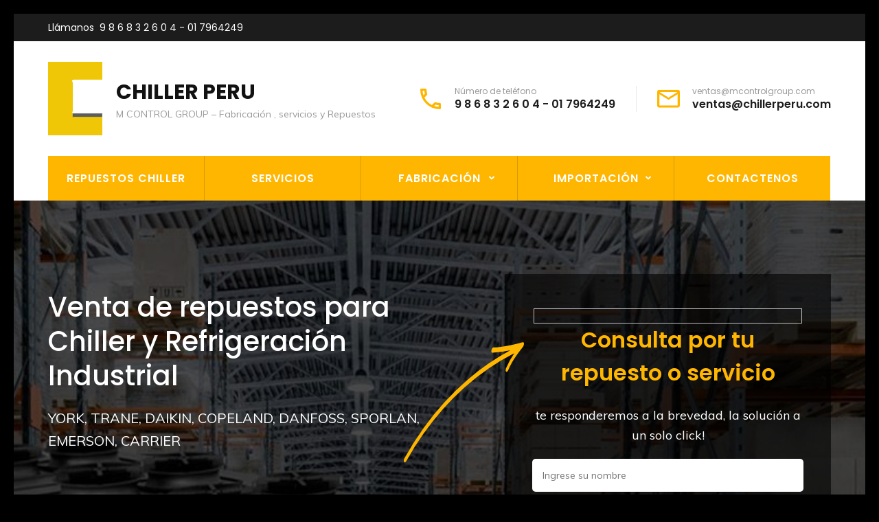

--- FILE ---
content_type: text/html; charset=UTF-8
request_url: https://chillerperu.com/
body_size: 49091
content:
<!DOCTYPE html>
<html lang="es" prefix="og: https://ogp.me/ns#">
<head itemscope itemtype="https://schema.org/WebSite"><meta charset="UTF-8"><script>if(navigator.userAgent.match(/MSIE|Internet Explorer/i)||navigator.userAgent.match(/Trident\/7\..*?rv:11/i)){var href=document.location.href;if(!href.match(/[?&]nowprocket/)){if(href.indexOf("?")==-1){if(href.indexOf("#")==-1){document.location.href=href+"?nowprocket=1"}else{document.location.href=href.replace("#","?nowprocket=1#")}}else{if(href.indexOf("#")==-1){document.location.href=href+"&nowprocket=1"}else{document.location.href=href.replace("#","&nowprocket=1#")}}}}</script><script>class RocketLazyLoadScripts{constructor(){this.v="1.2.3",this.triggerEvents=["keydown","mousedown","mousemove","touchmove","touchstart","touchend","wheel"],this.userEventHandler=this._triggerListener.bind(this),this.touchStartHandler=this._onTouchStart.bind(this),this.touchMoveHandler=this._onTouchMove.bind(this),this.touchEndHandler=this._onTouchEnd.bind(this),this.clickHandler=this._onClick.bind(this),this.interceptedClicks=[],window.addEventListener("pageshow",t=>{this.persisted=t.persisted}),window.addEventListener("DOMContentLoaded",()=>{this._preconnect3rdParties()}),this.delayedScripts={normal:[],async:[],defer:[]},this.trash=[],this.allJQueries=[]}_addUserInteractionListener(t){if(document.hidden){t._triggerListener();return}this.triggerEvents.forEach(e=>window.addEventListener(e,t.userEventHandler,{passive:!0})),window.addEventListener("touchstart",t.touchStartHandler,{passive:!0}),window.addEventListener("mousedown",t.touchStartHandler),document.addEventListener("visibilitychange",t.userEventHandler)}_removeUserInteractionListener(){this.triggerEvents.forEach(t=>window.removeEventListener(t,this.userEventHandler,{passive:!0})),document.removeEventListener("visibilitychange",this.userEventHandler)}_onTouchStart(t){"HTML"!==t.target.tagName&&(window.addEventListener("touchend",this.touchEndHandler),window.addEventListener("mouseup",this.touchEndHandler),window.addEventListener("touchmove",this.touchMoveHandler,{passive:!0}),window.addEventListener("mousemove",this.touchMoveHandler),t.target.addEventListener("click",this.clickHandler),this._renameDOMAttribute(t.target,"onclick","rocket-onclick"),this._pendingClickStarted())}_onTouchMove(t){window.removeEventListener("touchend",this.touchEndHandler),window.removeEventListener("mouseup",this.touchEndHandler),window.removeEventListener("touchmove",this.touchMoveHandler,{passive:!0}),window.removeEventListener("mousemove",this.touchMoveHandler),t.target.removeEventListener("click",this.clickHandler),this._renameDOMAttribute(t.target,"rocket-onclick","onclick"),this._pendingClickFinished()}_onTouchEnd(t){window.removeEventListener("touchend",this.touchEndHandler),window.removeEventListener("mouseup",this.touchEndHandler),window.removeEventListener("touchmove",this.touchMoveHandler,{passive:!0}),window.removeEventListener("mousemove",this.touchMoveHandler)}_onClick(t){t.target.removeEventListener("click",this.clickHandler),this._renameDOMAttribute(t.target,"rocket-onclick","onclick"),this.interceptedClicks.push(t),t.preventDefault(),t.stopPropagation(),t.stopImmediatePropagation(),this._pendingClickFinished()}_replayClicks(){window.removeEventListener("touchstart",this.touchStartHandler,{passive:!0}),window.removeEventListener("mousedown",this.touchStartHandler),this.interceptedClicks.forEach(t=>{t.target.dispatchEvent(new MouseEvent("click",{view:t.view,bubbles:!0,cancelable:!0}))})}_waitForPendingClicks(){return new Promise(t=>{this._isClickPending?this._pendingClickFinished=t:t()})}_pendingClickStarted(){this._isClickPending=!0}_pendingClickFinished(){this._isClickPending=!1}_renameDOMAttribute(t,e,r){t.hasAttribute&&t.hasAttribute(e)&&(event.target.setAttribute(r,event.target.getAttribute(e)),event.target.removeAttribute(e))}_triggerListener(){this._removeUserInteractionListener(this),"loading"===document.readyState?document.addEventListener("DOMContentLoaded",this._loadEverythingNow.bind(this)):this._loadEverythingNow()}_preconnect3rdParties(){let t=[];document.querySelectorAll("script[type=rocketlazyloadscript]").forEach(e=>{if(e.hasAttribute("src")){let r=new URL(e.src).origin;r!==location.origin&&t.push({src:r,crossOrigin:e.crossOrigin||"module"===e.getAttribute("data-rocket-type")})}}),t=[...new Map(t.map(t=>[JSON.stringify(t),t])).values()],this._batchInjectResourceHints(t,"preconnect")}async _loadEverythingNow(){this.lastBreath=Date.now(),this._delayEventListeners(this),this._delayJQueryReady(this),this._handleDocumentWrite(),this._registerAllDelayedScripts(),this._preloadAllScripts(),await this._loadScriptsFromList(this.delayedScripts.normal),await this._loadScriptsFromList(this.delayedScripts.defer),await this._loadScriptsFromList(this.delayedScripts.async);try{await this._triggerDOMContentLoaded(),await this._triggerWindowLoad()}catch(t){console.error(t)}window.dispatchEvent(new Event("rocket-allScriptsLoaded")),this._waitForPendingClicks().then(()=>{this._replayClicks()}),this._emptyTrash()}_registerAllDelayedScripts(){document.querySelectorAll("script[type=rocketlazyloadscript]").forEach(t=>{t.hasAttribute("data-rocket-src")?t.hasAttribute("async")&&!1!==t.async?this.delayedScripts.async.push(t):t.hasAttribute("defer")&&!1!==t.defer||"module"===t.getAttribute("data-rocket-type")?this.delayedScripts.defer.push(t):this.delayedScripts.normal.push(t):this.delayedScripts.normal.push(t)})}async _transformScript(t){return new Promise((await this._littleBreath(),navigator.userAgent.indexOf("Firefox/")>0||""===navigator.vendor)?e=>{let r=document.createElement("script");[...t.attributes].forEach(t=>{let e=t.nodeName;"type"!==e&&("data-rocket-type"===e&&(e="type"),"data-rocket-src"===e&&(e="src"),r.setAttribute(e,t.nodeValue))}),t.text&&(r.text=t.text),r.hasAttribute("src")?(r.addEventListener("load",e),r.addEventListener("error",e)):(r.text=t.text,e());try{t.parentNode.replaceChild(r,t)}catch(i){e()}}:async e=>{function r(){t.setAttribute("data-rocket-status","failed"),e()}try{let i=t.getAttribute("data-rocket-type"),n=t.getAttribute("data-rocket-src");t.text,i?(t.type=i,t.removeAttribute("data-rocket-type")):t.removeAttribute("type"),t.addEventListener("load",function r(){t.setAttribute("data-rocket-status","executed"),e()}),t.addEventListener("error",r),n?(t.removeAttribute("data-rocket-src"),t.src=n):t.src="data:text/javascript;base64,"+window.btoa(unescape(encodeURIComponent(t.text)))}catch(s){r()}})}async _loadScriptsFromList(t){let e=t.shift();return e&&e.isConnected?(await this._transformScript(e),this._loadScriptsFromList(t)):Promise.resolve()}_preloadAllScripts(){this._batchInjectResourceHints([...this.delayedScripts.normal,...this.delayedScripts.defer,...this.delayedScripts.async],"preload")}_batchInjectResourceHints(t,e){var r=document.createDocumentFragment();t.forEach(t=>{let i=t.getAttribute&&t.getAttribute("data-rocket-src")||t.src;if(i){let n=document.createElement("link");n.href=i,n.rel=e,"preconnect"!==e&&(n.as="script"),t.getAttribute&&"module"===t.getAttribute("data-rocket-type")&&(n.crossOrigin=!0),t.crossOrigin&&(n.crossOrigin=t.crossOrigin),t.integrity&&(n.integrity=t.integrity),r.appendChild(n),this.trash.push(n)}}),document.head.appendChild(r)}_delayEventListeners(t){let e={};function r(t,r){!function t(r){!e[r]&&(e[r]={originalFunctions:{add:r.addEventListener,remove:r.removeEventListener},eventsToRewrite:[]},r.addEventListener=function(){arguments[0]=i(arguments[0]),e[r].originalFunctions.add.apply(r,arguments)},r.removeEventListener=function(){arguments[0]=i(arguments[0]),e[r].originalFunctions.remove.apply(r,arguments)});function i(t){return e[r].eventsToRewrite.indexOf(t)>=0?"rocket-"+t:t}}(t),e[t].eventsToRewrite.push(r)}function i(t,e){let r=t[e];Object.defineProperty(t,e,{get:()=>r||function(){},set(i){t["rocket"+e]=r=i}})}r(document,"DOMContentLoaded"),r(window,"DOMContentLoaded"),r(window,"load"),r(window,"pageshow"),r(document,"readystatechange"),i(document,"onreadystatechange"),i(window,"onload"),i(window,"onpageshow")}_delayJQueryReady(t){let e;function r(r){if(r&&r.fn&&!t.allJQueries.includes(r)){r.fn.ready=r.fn.init.prototype.ready=function(e){return t.domReadyFired?e.bind(document)(r):document.addEventListener("rocket-DOMContentLoaded",()=>e.bind(document)(r)),r([])};let i=r.fn.on;r.fn.on=r.fn.init.prototype.on=function(){if(this[0]===window){function t(t){return t.split(" ").map(t=>"load"===t||0===t.indexOf("load.")?"rocket-jquery-load":t).join(" ")}"string"==typeof arguments[0]||arguments[0]instanceof String?arguments[0]=t(arguments[0]):"object"==typeof arguments[0]&&Object.keys(arguments[0]).forEach(e=>{let r=arguments[0][e];delete arguments[0][e],arguments[0][t(e)]=r})}return i.apply(this,arguments),this},t.allJQueries.push(r)}e=r}r(window.jQuery),Object.defineProperty(window,"jQuery",{get:()=>e,set(t){r(t)}})}async _triggerDOMContentLoaded(){this.domReadyFired=!0,await this._littleBreath(),document.dispatchEvent(new Event("rocket-DOMContentLoaded")),await this._littleBreath(),window.dispatchEvent(new Event("rocket-DOMContentLoaded")),await this._littleBreath(),document.dispatchEvent(new Event("rocket-readystatechange")),await this._littleBreath(),document.rocketonreadystatechange&&document.rocketonreadystatechange()}async _triggerWindowLoad(){await this._littleBreath(),window.dispatchEvent(new Event("rocket-load")),await this._littleBreath(),window.rocketonload&&window.rocketonload(),await this._littleBreath(),this.allJQueries.forEach(t=>t(window).trigger("rocket-jquery-load")),await this._littleBreath();let t=new Event("rocket-pageshow");t.persisted=this.persisted,window.dispatchEvent(t),await this._littleBreath(),window.rocketonpageshow&&window.rocketonpageshow({persisted:this.persisted})}_handleDocumentWrite(){let t=new Map;document.write=document.writeln=function(e){let r=document.currentScript;r||console.error("WPRocket unable to document.write this: "+e);let i=document.createRange(),n=r.parentElement,s=t.get(r);void 0===s&&(s=r.nextSibling,t.set(r,s));let a=document.createDocumentFragment();i.setStart(a,0),a.appendChild(i.createContextualFragment(e)),n.insertBefore(a,s)}}async _littleBreath(){Date.now()-this.lastBreath>45&&(await this._requestAnimFrame(),this.lastBreath=Date.now())}async _requestAnimFrame(){return document.hidden?new Promise(t=>setTimeout(t)):new Promise(t=>requestAnimationFrame(t))}_emptyTrash(){this.trash.forEach(t=>t.remove())}static run(){let t=new RocketLazyLoadScripts;t._addUserInteractionListener(t)}}RocketLazyLoadScripts.run();</script>

<meta name="viewport" content="width=device-width, initial-scale=1">
<link rel="profile" href="http://gmpg.org/xfn/11">
<link rel="pingback" href="https://chillerperu.com/xmlrpc.php">


<!-- Optimización en motores de búsqueda por Rank Math PRO -  https://rankmath.com/ -->
<title>CHILLER PERU</title>
<meta name="description" content="Con años de experiencia en la industria, Chiller Perú se ha consolidado como líder en la fabricación y suministro de repuestos para chillers York, trane y muchas mas"/>
<meta name="robots" content="follow, index, max-snippet:-1, max-video-preview:-1, max-image-preview:large"/>
<link rel="canonical" href="https://chillerperu.com/" />
<meta property="og:locale" content="es_ES" />
<meta property="og:type" content="website" />
<meta property="og:title" content="CHILLER PERU" />
<meta property="og:description" content="Con años de experiencia en la industria, Chiller Perú se ha consolidado como líder en la fabricación y suministro de repuestos para chillers York, trane y muchas mas" />
<meta property="og:url" content="https://chillerperu.com/" />
<meta property="og:site_name" content="CHILLER PERU" />
<meta property="og:updated_time" content="2024-10-28T18:45:36-05:00" />
<meta property="og:image" content="https://chillerperu.com/wp-content/uploads/2023/08/flyer-pagina-principalchillerperu2.jpg" />
<meta property="og:image:secure_url" content="https://chillerperu.com/wp-content/uploads/2023/08/flyer-pagina-principalchillerperu2.jpg" />
<meta property="og:image:width" content="1024" />
<meta property="og:image:height" content="625" />
<meta property="og:image:alt" content="chiller" />
<meta property="og:image:type" content="image/jpeg" />
<meta property="og:video" content="https://www.youtube.com/embed/Ol4HinNWMS8" />
<meta property="ya:ovs:upload_date" content="2016-12-28GMT-050005:53:52-05:00" />
<meta property="ya:ovs:allow_embed" content="true" />
<meta name="twitter:card" content="summary_large_image" />
<meta name="twitter:title" content="CHILLER PERU" />
<meta name="twitter:description" content="Con años de experiencia en la industria, Chiller Perú se ha consolidado como líder en la fabricación y suministro de repuestos para chillers York, trane y muchas mas" />
<meta name="twitter:image" content="https://chillerperu.com/wp-content/uploads/2023/08/flyer-pagina-principalchillerperu2.jpg" />
<meta name="twitter:label1" content="Escrito por" />
<meta name="twitter:data1" content="admin" />
<meta name="twitter:label2" content="Tiempo de lectura" />
<meta name="twitter:data2" content="Menos de un minuto" />
<script type="application/ld+json" class="rank-math-schema-pro">{"@context":"https://schema.org","@graph":[{"@type":"Place","@id":"https://chillerperu.com/#place","address":{"@type":"PostalAddress","streetAddress":"Av. Francisco Mariateguie 861","addressLocality":"Jes\u00fas Mar\u00eda","addressRegion":"Lima","postalCode":"15042","addressCountry":"Per\u00fa"}},{"@type":["HVACBusiness","Organization"],"@id":"https://chillerperu.com/#organization","name":"CHILLER PERU","url":"http://chillerperu.com","sameAs":["https://www.facebook.com/mcontrolgroup"],"email":"info@chillerperu.com","address":{"@type":"PostalAddress","streetAddress":"Av. Francisco Mariateguie 861","addressLocality":"Jes\u00fas Mar\u00eda","addressRegion":"Lima","postalCode":"15042","addressCountry":"Per\u00fa"},"logo":{"@type":"ImageObject","@id":"https://chillerperu.com/#logo","url":"https://chillerperu.com/wp-content/uploads/2020/04/cropped-chillerlog.png","contentUrl":"https://chillerperu.com/wp-content/uploads/2020/04/cropped-chillerlog.png","caption":"CHILLER PERU","inLanguage":"es","width":"79","height":"107"},"openingHours":["Monday,Tuesday,Wednesday,Thursday,Friday 09:00-17:00","Saturday 09:00-13:00"],"location":{"@id":"https://chillerperu.com/#place"},"image":{"@id":"https://chillerperu.com/#logo"},"telephone":"51+7964249"},{"@type":"WebSite","@id":"https://chillerperu.com/#website","url":"https://chillerperu.com","name":"CHILLER PERU","alternateName":"Chillers soluciones","publisher":{"@id":"https://chillerperu.com/#organization"},"inLanguage":"es","potentialAction":{"@type":"SearchAction","target":"https://chillerperu.com/?s={search_term_string}","query-input":"required name=search_term_string"}},{"@type":"ImageObject","@id":"https://chillerperu.com/wp-content/uploads/2023/08/flyer-pagina-principalchillerperu2.jpg","url":"https://chillerperu.com/wp-content/uploads/2023/08/flyer-pagina-principalchillerperu2.jpg","width":"1024","height":"625","inLanguage":"es"},{"@type":"ItemPage","@id":"https://chillerperu.com/#webpage","url":"https://chillerperu.com/","name":"CHILLER PERU","datePublished":"2016-12-28T05:53:52-05:00","dateModified":"2024-10-28T18:45:36-05:00","about":{"@id":"https://chillerperu.com/#organization"},"isPartOf":{"@id":"https://chillerperu.com/#website"},"primaryImageOfPage":{"@id":"https://chillerperu.com/wp-content/uploads/2023/08/flyer-pagina-principalchillerperu2.jpg"},"inLanguage":"es"},{"@type":"Product","name":"CHILLER PERU","description":"Con a\u00f1os de experiencia en la industria, Chiller Per\u00fa se ha consolidado como l\u00edder en la fabricaci\u00f3n y suministro de repuestos para chillers York, trane y muchas mas","offers":{"@type":"Offer","price":"0","url":"https://chillerperu.com/","availability":"https://schema.org/OutOfStock"},"@id":"https://chillerperu.com/#schema-872","image":{"@id":"https://chillerperu.com/wp-content/uploads/2023/08/flyer-pagina-principalchillerperu2.jpg"},"mainEntityOfPage":{"@id":"https://chillerperu.com/#webpage"}},{"@type":"VideoObject","name":"CHILLER PERU","description":"Enjoy the videos and music you love, upload original content, and share it all with friends, family, and the world on YouTube.","uploadDate":"2016-12-28T05:53:52-05:00","thumbnailUrl":"https://chillerperu.com/wp-content/uploads/2023/08/flyer-pagina-principalchillerperu2.jpg","embedUrl":"https://www.youtube.com/embed/Ol4HinNWMS8","isFamilyFriendly":"True","@id":"https://chillerperu.com/#schema-9269","isPartOf":{"@id":"https://chillerperu.com/#webpage"},"publisher":{"@id":"https://chillerperu.com/#organization"},"inLanguage":"es"}]}</script>
<meta name="google-site-verification" content="3TINgEydZEnwDAYutF7aprAEFXhzr5StyUe68XkwhI8" />
<meta name="msvalidate.01" content="D5EB65CC17DB6DD7412BD213E62EFCA0" />
<!-- /Plugin Rank Math WordPress SEO -->

<link rel='dns-prefetch' href='//www.googletagmanager.com' />
<link rel='dns-prefetch' href='//fonts.googleapis.com' />
<link rel="alternate" type="application/rss+xml" title="CHILLER PERU &raquo; Feed" href="https://chillerperu.com/feed/" />
<link rel="alternate" type="application/rss+xml" title="CHILLER PERU &raquo; Feed de los comentarios" href="https://chillerperu.com/comments/feed/" />
<link rel="alternate" title="oEmbed (JSON)" type="application/json+oembed" href="https://chillerperu.com/wp-json/oembed/1.0/embed?url=https%3A%2F%2Fchillerperu.com%2F" />
<link rel="alternate" title="oEmbed (XML)" type="text/xml+oembed" href="https://chillerperu.com/wp-json/oembed/1.0/embed?url=https%3A%2F%2Fchillerperu.com%2F&#038;format=xml" />
<style id='wp-img-auto-sizes-contain-inline-css' type='text/css'>
img:is([sizes=auto i],[sizes^="auto," i]){contain-intrinsic-size:3000px 1500px}
/*# sourceURL=wp-img-auto-sizes-contain-inline-css */
</style>
<style id='wp-emoji-styles-inline-css' type='text/css'>

	img.wp-smiley, img.emoji {
		display: inline !important;
		border: none !important;
		box-shadow: none !important;
		height: 1em !important;
		width: 1em !important;
		margin: 0 0.07em !important;
		vertical-align: -0.1em !important;
		background: none !important;
		padding: 0 !important;
	}
/*# sourceURL=wp-emoji-styles-inline-css */
</style>
<style id='wp-block-library-inline-css' type='text/css'>
:root{--wp-block-synced-color:#7a00df;--wp-block-synced-color--rgb:122,0,223;--wp-bound-block-color:var(--wp-block-synced-color);--wp-editor-canvas-background:#ddd;--wp-admin-theme-color:#007cba;--wp-admin-theme-color--rgb:0,124,186;--wp-admin-theme-color-darker-10:#006ba1;--wp-admin-theme-color-darker-10--rgb:0,107,160.5;--wp-admin-theme-color-darker-20:#005a87;--wp-admin-theme-color-darker-20--rgb:0,90,135;--wp-admin-border-width-focus:2px}@media (min-resolution:192dpi){:root{--wp-admin-border-width-focus:1.5px}}.wp-element-button{cursor:pointer}:root .has-very-light-gray-background-color{background-color:#eee}:root .has-very-dark-gray-background-color{background-color:#313131}:root .has-very-light-gray-color{color:#eee}:root .has-very-dark-gray-color{color:#313131}:root .has-vivid-green-cyan-to-vivid-cyan-blue-gradient-background{background:linear-gradient(135deg,#00d084,#0693e3)}:root .has-purple-crush-gradient-background{background:linear-gradient(135deg,#34e2e4,#4721fb 50%,#ab1dfe)}:root .has-hazy-dawn-gradient-background{background:linear-gradient(135deg,#faaca8,#dad0ec)}:root .has-subdued-olive-gradient-background{background:linear-gradient(135deg,#fafae1,#67a671)}:root .has-atomic-cream-gradient-background{background:linear-gradient(135deg,#fdd79a,#004a59)}:root .has-nightshade-gradient-background{background:linear-gradient(135deg,#330968,#31cdcf)}:root .has-midnight-gradient-background{background:linear-gradient(135deg,#020381,#2874fc)}:root{--wp--preset--font-size--normal:16px;--wp--preset--font-size--huge:42px}.has-regular-font-size{font-size:1em}.has-larger-font-size{font-size:2.625em}.has-normal-font-size{font-size:var(--wp--preset--font-size--normal)}.has-huge-font-size{font-size:var(--wp--preset--font-size--huge)}.has-text-align-center{text-align:center}.has-text-align-left{text-align:left}.has-text-align-right{text-align:right}.has-fit-text{white-space:nowrap!important}#end-resizable-editor-section{display:none}.aligncenter{clear:both}.items-justified-left{justify-content:flex-start}.items-justified-center{justify-content:center}.items-justified-right{justify-content:flex-end}.items-justified-space-between{justify-content:space-between}.screen-reader-text{border:0;clip-path:inset(50%);height:1px;margin:-1px;overflow:hidden;padding:0;position:absolute;width:1px;word-wrap:normal!important}.screen-reader-text:focus{background-color:#ddd;clip-path:none;color:#444;display:block;font-size:1em;height:auto;left:5px;line-height:normal;padding:15px 23px 14px;text-decoration:none;top:5px;width:auto;z-index:100000}html :where(.has-border-color){border-style:solid}html :where([style*=border-top-color]){border-top-style:solid}html :where([style*=border-right-color]){border-right-style:solid}html :where([style*=border-bottom-color]){border-bottom-style:solid}html :where([style*=border-left-color]){border-left-style:solid}html :where([style*=border-width]){border-style:solid}html :where([style*=border-top-width]){border-top-style:solid}html :where([style*=border-right-width]){border-right-style:solid}html :where([style*=border-bottom-width]){border-bottom-style:solid}html :where([style*=border-left-width]){border-left-style:solid}html :where(img[class*=wp-image-]){height:auto;max-width:100%}:where(figure){margin:0 0 1em}html :where(.is-position-sticky){--wp-admin--admin-bar--position-offset:var(--wp-admin--admin-bar--height,0px)}@media screen and (max-width:600px){html :where(.is-position-sticky){--wp-admin--admin-bar--position-offset:0px}}

/*# sourceURL=wp-block-library-inline-css */
</style><style id='wp-block-paragraph-inline-css' type='text/css'>
.is-small-text{font-size:.875em}.is-regular-text{font-size:1em}.is-large-text{font-size:2.25em}.is-larger-text{font-size:3em}.has-drop-cap:not(:focus):first-letter{float:left;font-size:8.4em;font-style:normal;font-weight:100;line-height:.68;margin:.05em .1em 0 0;text-transform:uppercase}body.rtl .has-drop-cap:not(:focus):first-letter{float:none;margin-left:.1em}p.has-drop-cap.has-background{overflow:hidden}:root :where(p.has-background){padding:1.25em 2.375em}:where(p.has-text-color:not(.has-link-color)) a{color:inherit}p.has-text-align-left[style*="writing-mode:vertical-lr"],p.has-text-align-right[style*="writing-mode:vertical-rl"]{rotate:180deg}
/*# sourceURL=https://chillerperu.com/wp-includes/blocks/paragraph/style.min.css */
</style>
<link data-minify="1" rel='stylesheet' id='wc-blocks-style-css' href='https://chillerperu.com/wp-content/cache/min/1/wp-content/plugins/woocommerce/assets/client/blocks/wc-blocks.css?ver=1768441757' type='text/css' media='all' />
<link data-minify="1" rel='stylesheet' id='wc-blocks-style-all-products-css' href='https://chillerperu.com/wp-content/cache/min/1/wp-content/plugins/woocommerce/assets/client/blocks/all-products.css?ver=1768441757' type='text/css' media='all' />
<link data-minify="1" rel='stylesheet' id='ywcas-blocks-style-frontend-css' href='https://chillerperu.com/wp-content/cache/min/1/wp-content/plugins/yith-woocommerce-ajax-search/assets/css/frontend.css?ver=1768441757' type='text/css' media='all' />
<style id='global-styles-inline-css' type='text/css'>
:root{--wp--preset--aspect-ratio--square: 1;--wp--preset--aspect-ratio--4-3: 4/3;--wp--preset--aspect-ratio--3-4: 3/4;--wp--preset--aspect-ratio--3-2: 3/2;--wp--preset--aspect-ratio--2-3: 2/3;--wp--preset--aspect-ratio--16-9: 16/9;--wp--preset--aspect-ratio--9-16: 9/16;--wp--preset--color--black: #000000;--wp--preset--color--cyan-bluish-gray: #abb8c3;--wp--preset--color--white: #ffffff;--wp--preset--color--pale-pink: #f78da7;--wp--preset--color--vivid-red: #cf2e2e;--wp--preset--color--luminous-vivid-orange: #ff6900;--wp--preset--color--luminous-vivid-amber: #fcb900;--wp--preset--color--light-green-cyan: #7bdcb5;--wp--preset--color--vivid-green-cyan: #00d084;--wp--preset--color--pale-cyan-blue: #8ed1fc;--wp--preset--color--vivid-cyan-blue: #0693e3;--wp--preset--color--vivid-purple: #9b51e0;--wp--preset--gradient--vivid-cyan-blue-to-vivid-purple: linear-gradient(135deg,rgb(6,147,227) 0%,rgb(155,81,224) 100%);--wp--preset--gradient--light-green-cyan-to-vivid-green-cyan: linear-gradient(135deg,rgb(122,220,180) 0%,rgb(0,208,130) 100%);--wp--preset--gradient--luminous-vivid-amber-to-luminous-vivid-orange: linear-gradient(135deg,rgb(252,185,0) 0%,rgb(255,105,0) 100%);--wp--preset--gradient--luminous-vivid-orange-to-vivid-red: linear-gradient(135deg,rgb(255,105,0) 0%,rgb(207,46,46) 100%);--wp--preset--gradient--very-light-gray-to-cyan-bluish-gray: linear-gradient(135deg,rgb(238,238,238) 0%,rgb(169,184,195) 100%);--wp--preset--gradient--cool-to-warm-spectrum: linear-gradient(135deg,rgb(74,234,220) 0%,rgb(151,120,209) 20%,rgb(207,42,186) 40%,rgb(238,44,130) 60%,rgb(251,105,98) 80%,rgb(254,248,76) 100%);--wp--preset--gradient--blush-light-purple: linear-gradient(135deg,rgb(255,206,236) 0%,rgb(152,150,240) 100%);--wp--preset--gradient--blush-bordeaux: linear-gradient(135deg,rgb(254,205,165) 0%,rgb(254,45,45) 50%,rgb(107,0,62) 100%);--wp--preset--gradient--luminous-dusk: linear-gradient(135deg,rgb(255,203,112) 0%,rgb(199,81,192) 50%,rgb(65,88,208) 100%);--wp--preset--gradient--pale-ocean: linear-gradient(135deg,rgb(255,245,203) 0%,rgb(182,227,212) 50%,rgb(51,167,181) 100%);--wp--preset--gradient--electric-grass: linear-gradient(135deg,rgb(202,248,128) 0%,rgb(113,206,126) 100%);--wp--preset--gradient--midnight: linear-gradient(135deg,rgb(2,3,129) 0%,rgb(40,116,252) 100%);--wp--preset--font-size--small: 13px;--wp--preset--font-size--medium: 20px;--wp--preset--font-size--large: 36px;--wp--preset--font-size--x-large: 42px;--wp--preset--spacing--20: 0.44rem;--wp--preset--spacing--30: 0.67rem;--wp--preset--spacing--40: 1rem;--wp--preset--spacing--50: 1.5rem;--wp--preset--spacing--60: 2.25rem;--wp--preset--spacing--70: 3.38rem;--wp--preset--spacing--80: 5.06rem;--wp--preset--shadow--natural: 6px 6px 9px rgba(0, 0, 0, 0.2);--wp--preset--shadow--deep: 12px 12px 50px rgba(0, 0, 0, 0.4);--wp--preset--shadow--sharp: 6px 6px 0px rgba(0, 0, 0, 0.2);--wp--preset--shadow--outlined: 6px 6px 0px -3px rgb(255, 255, 255), 6px 6px rgb(0, 0, 0);--wp--preset--shadow--crisp: 6px 6px 0px rgb(0, 0, 0);}:where(.is-layout-flex){gap: 0.5em;}:where(.is-layout-grid){gap: 0.5em;}body .is-layout-flex{display: flex;}.is-layout-flex{flex-wrap: wrap;align-items: center;}.is-layout-flex > :is(*, div){margin: 0;}body .is-layout-grid{display: grid;}.is-layout-grid > :is(*, div){margin: 0;}:where(.wp-block-columns.is-layout-flex){gap: 2em;}:where(.wp-block-columns.is-layout-grid){gap: 2em;}:where(.wp-block-post-template.is-layout-flex){gap: 1.25em;}:where(.wp-block-post-template.is-layout-grid){gap: 1.25em;}.has-black-color{color: var(--wp--preset--color--black) !important;}.has-cyan-bluish-gray-color{color: var(--wp--preset--color--cyan-bluish-gray) !important;}.has-white-color{color: var(--wp--preset--color--white) !important;}.has-pale-pink-color{color: var(--wp--preset--color--pale-pink) !important;}.has-vivid-red-color{color: var(--wp--preset--color--vivid-red) !important;}.has-luminous-vivid-orange-color{color: var(--wp--preset--color--luminous-vivid-orange) !important;}.has-luminous-vivid-amber-color{color: var(--wp--preset--color--luminous-vivid-amber) !important;}.has-light-green-cyan-color{color: var(--wp--preset--color--light-green-cyan) !important;}.has-vivid-green-cyan-color{color: var(--wp--preset--color--vivid-green-cyan) !important;}.has-pale-cyan-blue-color{color: var(--wp--preset--color--pale-cyan-blue) !important;}.has-vivid-cyan-blue-color{color: var(--wp--preset--color--vivid-cyan-blue) !important;}.has-vivid-purple-color{color: var(--wp--preset--color--vivid-purple) !important;}.has-black-background-color{background-color: var(--wp--preset--color--black) !important;}.has-cyan-bluish-gray-background-color{background-color: var(--wp--preset--color--cyan-bluish-gray) !important;}.has-white-background-color{background-color: var(--wp--preset--color--white) !important;}.has-pale-pink-background-color{background-color: var(--wp--preset--color--pale-pink) !important;}.has-vivid-red-background-color{background-color: var(--wp--preset--color--vivid-red) !important;}.has-luminous-vivid-orange-background-color{background-color: var(--wp--preset--color--luminous-vivid-orange) !important;}.has-luminous-vivid-amber-background-color{background-color: var(--wp--preset--color--luminous-vivid-amber) !important;}.has-light-green-cyan-background-color{background-color: var(--wp--preset--color--light-green-cyan) !important;}.has-vivid-green-cyan-background-color{background-color: var(--wp--preset--color--vivid-green-cyan) !important;}.has-pale-cyan-blue-background-color{background-color: var(--wp--preset--color--pale-cyan-blue) !important;}.has-vivid-cyan-blue-background-color{background-color: var(--wp--preset--color--vivid-cyan-blue) !important;}.has-vivid-purple-background-color{background-color: var(--wp--preset--color--vivid-purple) !important;}.has-black-border-color{border-color: var(--wp--preset--color--black) !important;}.has-cyan-bluish-gray-border-color{border-color: var(--wp--preset--color--cyan-bluish-gray) !important;}.has-white-border-color{border-color: var(--wp--preset--color--white) !important;}.has-pale-pink-border-color{border-color: var(--wp--preset--color--pale-pink) !important;}.has-vivid-red-border-color{border-color: var(--wp--preset--color--vivid-red) !important;}.has-luminous-vivid-orange-border-color{border-color: var(--wp--preset--color--luminous-vivid-orange) !important;}.has-luminous-vivid-amber-border-color{border-color: var(--wp--preset--color--luminous-vivid-amber) !important;}.has-light-green-cyan-border-color{border-color: var(--wp--preset--color--light-green-cyan) !important;}.has-vivid-green-cyan-border-color{border-color: var(--wp--preset--color--vivid-green-cyan) !important;}.has-pale-cyan-blue-border-color{border-color: var(--wp--preset--color--pale-cyan-blue) !important;}.has-vivid-cyan-blue-border-color{border-color: var(--wp--preset--color--vivid-cyan-blue) !important;}.has-vivid-purple-border-color{border-color: var(--wp--preset--color--vivid-purple) !important;}.has-vivid-cyan-blue-to-vivid-purple-gradient-background{background: var(--wp--preset--gradient--vivid-cyan-blue-to-vivid-purple) !important;}.has-light-green-cyan-to-vivid-green-cyan-gradient-background{background: var(--wp--preset--gradient--light-green-cyan-to-vivid-green-cyan) !important;}.has-luminous-vivid-amber-to-luminous-vivid-orange-gradient-background{background: var(--wp--preset--gradient--luminous-vivid-amber-to-luminous-vivid-orange) !important;}.has-luminous-vivid-orange-to-vivid-red-gradient-background{background: var(--wp--preset--gradient--luminous-vivid-orange-to-vivid-red) !important;}.has-very-light-gray-to-cyan-bluish-gray-gradient-background{background: var(--wp--preset--gradient--very-light-gray-to-cyan-bluish-gray) !important;}.has-cool-to-warm-spectrum-gradient-background{background: var(--wp--preset--gradient--cool-to-warm-spectrum) !important;}.has-blush-light-purple-gradient-background{background: var(--wp--preset--gradient--blush-light-purple) !important;}.has-blush-bordeaux-gradient-background{background: var(--wp--preset--gradient--blush-bordeaux) !important;}.has-luminous-dusk-gradient-background{background: var(--wp--preset--gradient--luminous-dusk) !important;}.has-pale-ocean-gradient-background{background: var(--wp--preset--gradient--pale-ocean) !important;}.has-electric-grass-gradient-background{background: var(--wp--preset--gradient--electric-grass) !important;}.has-midnight-gradient-background{background: var(--wp--preset--gradient--midnight) !important;}.has-small-font-size{font-size: var(--wp--preset--font-size--small) !important;}.has-medium-font-size{font-size: var(--wp--preset--font-size--medium) !important;}.has-large-font-size{font-size: var(--wp--preset--font-size--large) !important;}.has-x-large-font-size{font-size: var(--wp--preset--font-size--x-large) !important;}
/*# sourceURL=global-styles-inline-css */
</style>

<style id='classic-theme-styles-inline-css' type='text/css'>
/*! This file is auto-generated */
.wp-block-button__link{color:#fff;background-color:#32373c;border-radius:9999px;box-shadow:none;text-decoration:none;padding:calc(.667em + 2px) calc(1.333em + 2px);font-size:1.125em}.wp-block-file__button{background:#32373c;color:#fff;text-decoration:none}
/*# sourceURL=/wp-includes/css/classic-themes.min.css */
</style>
<link data-minify="1" rel='stylesheet' id='nta-css-popup-css' href='https://chillerperu.com/wp-content/cache/background-css/chillerperu.com/wp-content/cache/min/1/wp-content/plugins/whatsapp-for-wordpress/assets/dist/css/style.css?ver=1768441757&wpr_t=1768985076' type='text/css' media='all' />
<link data-minify="1" rel='stylesheet' id='contact-form-7-css' href='https://chillerperu.com/wp-content/cache/background-css/chillerperu.com/wp-content/cache/min/1/wp-content/plugins/contact-form-7/includes/css/styles.css?ver=1768441757&wpr_t=1768985076' type='text/css' media='all' />
<link data-minify="1" rel='stylesheet' id='woocommerce-layout-css' href='https://chillerperu.com/wp-content/cache/min/1/wp-content/plugins/woocommerce/assets/css/woocommerce-layout.css?ver=1768441757' type='text/css' media='all' />
<link data-minify="1" rel='stylesheet' id='woocommerce-smallscreen-css' href='https://chillerperu.com/wp-content/cache/min/1/wp-content/plugins/woocommerce/assets/css/woocommerce-smallscreen.css?ver=1768441757' type='text/css' media='only screen and (max-width: 768px)' />
<link data-minify="1" rel='stylesheet' id='woocommerce-general-css' href='https://chillerperu.com/wp-content/cache/background-css/chillerperu.com/wp-content/cache/min/1/wp-content/plugins/woocommerce/assets/css/woocommerce.css?ver=1768441757&wpr_t=1768985076' type='text/css' media='all' />
<style id='woocommerce-inline-inline-css' type='text/css'>
.woocommerce form .form-row .required { visibility: visible; }
/*# sourceURL=woocommerce-inline-inline-css */
</style>
<link data-minify="1" rel='stylesheet' id='construction-landing-page-style-css' href='https://chillerperu.com/wp-content/cache/background-css/chillerperu.com/wp-content/cache/min/1/wp-content/themes/construction-landing-page/style.css?ver=1768441758&wpr_t=1768985076' type='text/css' media='all' />
<link data-minify="1" rel='stylesheet' id='builders-landing-page-style-css' href='https://chillerperu.com/wp-content/cache/min/1/wp-content/themes/builders-landing-page/style.css?ver=1768441758' type='text/css' media='all' />
<link rel='stylesheet' id='builders-landing-page-google-fonts-css' href='https://fonts.googleapis.com/css?family=Muli%3A400%2C400i%2C700%2C700i%7CPoppins%3A400%2C400i%2C500%2C500i%2C600%2C600i%2C700%2C700i&#038;display=fallback' type='text/css' media='all' />
<link rel='stylesheet' id='perfect-scrollbar-css' href='https://chillerperu.com/wp-content/themes/construction-landing-page/css/perfect-scrollbar.min.css?ver=6.9' type='text/css' media='all' />
<link rel='stylesheet' id='construction-landing-page-woocommerce-style-css' href='https://chillerperu.com/wp-content/cache/background-css/chillerperu.com/wp-content/themes/construction-landing-page/css/woocommerce.min.css?ver=1.0.8&wpr_t=1768985076' type='text/css' media='all' />
<link rel='stylesheet' id='chaty-front-css-css' href='https://chillerperu.com/wp-content/cache/background-css/chillerperu.com/wp-content/plugins/chaty/css/chaty-front.min.css?ver=3.5.11748015991&wpr_t=1768985076' type='text/css' media='all' />
<link data-minify="1" rel='stylesheet' id='gmwqp-stylee-css' href='https://chillerperu.com/wp-content/cache/min/1/wp-content/plugins/gm-woocommerce-quote-popup/assents/css/style.css?ver=1768441758' type='text/css' media='all' />
<link rel='stylesheet' id='__EPYT__style-css' href='https://chillerperu.com/wp-content/plugins/youtube-embed-plus/styles/ytprefs.min.css?ver=14.2.4' type='text/css' media='all' />
<style id='__EPYT__style-inline-css' type='text/css'>

                .epyt-gallery-thumb {
                        width: 33.333%;
                }
                
                         @media (min-width:0px) and (max-width: 767px) {
                            .epyt-gallery-rowbreak {
                                display: none;
                            }
                            .epyt-gallery-allthumbs[class*="epyt-cols"] .epyt-gallery-thumb {
                                width: 100% !important;
                            }
                          }
/*# sourceURL=__EPYT__style-inline-css */
</style>
<style id='rocket-lazyload-inline-css' type='text/css'>
.rll-youtube-player{position:relative;padding-bottom:56.23%;height:0;overflow:hidden;max-width:100%;}.rll-youtube-player:focus-within{outline: 2px solid currentColor;outline-offset: 5px;}.rll-youtube-player iframe{position:absolute;top:0;left:0;width:100%;height:100%;z-index:100;background:0 0}.rll-youtube-player img{bottom:0;display:block;left:0;margin:auto;max-width:100%;width:100%;position:absolute;right:0;top:0;border:none;height:auto;-webkit-transition:.4s all;-moz-transition:.4s all;transition:.4s all}.rll-youtube-player img:hover{-webkit-filter:brightness(75%)}.rll-youtube-player .play{height:100%;width:100%;left:0;top:0;position:absolute;background:var(--wpr-bg-9563c7d0-ee63-4143-b10f-19fb9781e573) no-repeat center;background-color: transparent !important;cursor:pointer;border:none;}
/*# sourceURL=rocket-lazyload-inline-css */
</style>
<script type="rocketlazyloadscript" data-rocket-type="text/javascript" data-rocket-src="https://chillerperu.com/wp-includes/js/jquery/jquery.min.js?ver=3.7.1" id="jquery-core-js" defer></script>
<script type="rocketlazyloadscript" data-rocket-type="text/javascript" data-rocket-src="https://chillerperu.com/wp-includes/js/jquery/jquery-migrate.min.js?ver=3.4.1" id="jquery-migrate-js" defer></script>
<script type="rocketlazyloadscript" data-rocket-type="text/javascript" data-rocket-src="https://chillerperu.com/wp-content/plugins/woocommerce/assets/js/jquery-blockui/jquery.blockUI.min.js?ver=2.7.0-wc.10.4.3" id="wc-jquery-blockui-js" defer="defer" data-wp-strategy="defer"></script>
<script type="rocketlazyloadscript" data-rocket-type="text/javascript" data-rocket-src="https://chillerperu.com/wp-content/plugins/woocommerce/assets/js/js-cookie/js.cookie.min.js?ver=2.1.4-wc.10.4.3" id="wc-js-cookie-js" defer="defer" data-wp-strategy="defer"></script>
<script type="text/javascript" id="woocommerce-js-extra">
/* <![CDATA[ */
var woocommerce_params = {"ajax_url":"/wp-admin/admin-ajax.php","wc_ajax_url":"/?wc-ajax=%%endpoint%%","i18n_password_show":"Mostrar contrase\u00f1a","i18n_password_hide":"Ocultar contrase\u00f1a"};
//# sourceURL=woocommerce-js-extra
/* ]]> */
</script>
<script type="rocketlazyloadscript" data-rocket-type="text/javascript" data-rocket-src="https://chillerperu.com/wp-content/plugins/woocommerce/assets/js/frontend/woocommerce.min.js?ver=10.4.3" id="woocommerce-js" defer="defer" data-wp-strategy="defer"></script>
<script type="rocketlazyloadscript" data-rocket-type="text/javascript" data-rocket-src="https://chillerperu.com/wp-content/themes/construction-landing-page/js/v4-shims.min.js?ver=6.5.1" id="v4-shims-js" defer></script>

<!-- Fragmento de código de la etiqueta de Google (gtag.js) añadida por Site Kit -->
<!-- Fragmento de código de Google Analytics añadido por Site Kit -->
<script type="rocketlazyloadscript" data-rocket-type="text/javascript" data-rocket-src="https://www.googletagmanager.com/gtag/js?id=GT-TNSB2R7" id="google_gtagjs-js" async></script>
<script type="rocketlazyloadscript" data-rocket-type="text/javascript" id="google_gtagjs-js-after">
/* <![CDATA[ */
window.dataLayer = window.dataLayer || [];function gtag(){dataLayer.push(arguments);}
gtag("set","linker",{"domains":["chillerperu.com"]});
gtag("js", new Date());
gtag("set", "developer_id.dZTNiMT", true);
gtag("config", "GT-TNSB2R7");
//# sourceURL=google_gtagjs-js-after
/* ]]> */
</script>
<script type="text/javascript" id="__ytprefs__-js-extra">
/* <![CDATA[ */
var _EPYT_ = {"ajaxurl":"https://chillerperu.com/wp-admin/admin-ajax.php","security":"cf612fb4cc","gallery_scrolloffset":"20","eppathtoscripts":"https://chillerperu.com/wp-content/plugins/youtube-embed-plus/scripts/","eppath":"https://chillerperu.com/wp-content/plugins/youtube-embed-plus/","epresponsiveselector":"[\"iframe.__youtube_prefs__\",\"iframe[src*='youtube.com']\",\"iframe[src*='youtube-nocookie.com']\",\"iframe[data-ep-src*='youtube.com']\",\"iframe[data-ep-src*='youtube-nocookie.com']\",\"iframe[data-ep-gallerysrc*='youtube.com']\"]","epdovol":"1","version":"14.2.4","evselector":"iframe.__youtube_prefs__[src], iframe[src*=\"youtube.com/embed/\"], iframe[src*=\"youtube-nocookie.com/embed/\"]","ajax_compat":"","maxres_facade":"eager","ytapi_load":"light","pause_others":"","stopMobileBuffer":"1","facade_mode":"","not_live_on_channel":""};
//# sourceURL=__ytprefs__-js-extra
/* ]]> */
</script>
<script type="rocketlazyloadscript" data-rocket-type="text/javascript" data-rocket-src="https://chillerperu.com/wp-content/plugins/youtube-embed-plus/scripts/ytprefs.min.js?ver=14.2.4" id="__ytprefs__-js" defer></script>
<link rel="https://api.w.org/" href="https://chillerperu.com/wp-json/" /><link rel="alternate" title="JSON" type="application/json" href="https://chillerperu.com/wp-json/wp/v2/pages/373" /><link rel="EditURI" type="application/rsd+xml" title="RSD" href="https://chillerperu.com/xmlrpc.php?rsd" />
<meta name="generator" content="WordPress 6.9" />
<link rel='shortlink' href='https://chillerperu.com/' />
<meta name="generator" content="Site Kit by Google 1.170.0" /><!-- Google site verification - Google for WooCommerce -->
<meta name="google-site-verification" content="uqieIQ4OjBZ6tTN75jHul-b1YbRCMTT9EFT1ZeJTZIA" />
	<noscript><style>.woocommerce-product-gallery{ opacity: 1 !important; }</style></noscript>
	
<!-- Metaetiquetas de Google AdSense añadidas por Site Kit -->
<meta name="google-adsense-platform-account" content="ca-host-pub-2644536267352236">
<meta name="google-adsense-platform-domain" content="sitekit.withgoogle.com">
<!-- Acabar con las metaetiquetas de Google AdSense añadidas por Site Kit -->
<style type="text/css" id="custom-background-css">
body.custom-background { background-color: #000000; }
</style>
	<link rel="icon" href="https://chillerperu.com/wp-content/uploads/2020/04/cropped-chillerlog-1-32x32.png" sizes="32x32" />
<link rel="icon" href="https://chillerperu.com/wp-content/uploads/2020/04/cropped-chillerlog-1-192x192.png" sizes="192x192" />
<link rel="apple-touch-icon" href="https://chillerperu.com/wp-content/uploads/2020/04/cropped-chillerlog-1-180x180.png" />
<meta name="msapplication-TileImage" content="https://chillerperu.com/wp-content/uploads/2020/04/cropped-chillerlog-1-270x270.png" />
<noscript><style id="rocket-lazyload-nojs-css">.rll-youtube-player, [data-lazy-src]{display:none !important;}</style></noscript><style id="wpr-lazyload-bg"></style><style id="wpr-lazyload-bg-exclusion"></style>
<noscript>
<style id="wpr-lazyload-bg-nostyle">:root{--wpr-bg-5be7a347-9c22-4584-b190-3c62344849b7: url('https://chillerperu.com/wp-content/plugins/wp-rocket/assets/img/youtube.png');}:root{--wpr-bg-4a0035ca-c449-49f7-b013-6d88763533a9: url('https://chillerperu.com/wp-content/plugins/wp-rocket/assets/img/youtube.png');}:root{--wpr-bg-741005fb-5db1-49c2-ada7-b921759cc0ba: url('../../../../../../../../../../../../plugins/woocommerce/assets/images/icons/loader.svg');}:root{--wpr-bg-e3b5c48c-67ab-4c99-aa2e-034718ba3d8e: url('../../../../../../../../../../../../plugins/woocommerce/assets/images/icons/loader.svg');}:root{--wpr-bg-7a40cb7f-c987-481e-ab35-485c56719b3b: url('../../../../../../../../../../../../plugins/woocommerce/assets/images/icons/credit-cards/visa.svg');}:root{--wpr-bg-00f84f00-2863-4999-9da8-8773730adc84: url('../../../../../../../../../../../../plugins/woocommerce/assets/images/icons/credit-cards/mastercard.svg');}:root{--wpr-bg-489ce2dd-9868-40a3-97be-78ec22e21113: url('../../../../../../../../../../../../plugins/woocommerce/assets/images/icons/credit-cards/laser.svg');}:root{--wpr-bg-d8dafc58-abcb-4f00-b112-ed564864da46: url('../../../../../../../../../../../../plugins/woocommerce/assets/images/icons/credit-cards/diners.svg');}:root{--wpr-bg-adbca9bf-dfda-4fc0-81cf-994e062b7630: url('../../../../../../../../../../../../plugins/woocommerce/assets/images/icons/credit-cards/maestro.svg');}:root{--wpr-bg-93ea908c-bf7c-4995-b708-fb3812774ee1: url('../../../../../../../../../../../../plugins/woocommerce/assets/images/icons/credit-cards/jcb.svg');}:root{--wpr-bg-1cf2db79-837b-4263-bfcd-533e37180cb8: url('../../../../../../../../../../../../plugins/woocommerce/assets/images/icons/credit-cards/amex.svg');}:root{--wpr-bg-65a2d4fb-5168-469b-823d-b5bc4b5c970e: url('../../../../../../../../../../../../plugins/woocommerce/assets/images/icons/credit-cards/discover.svg');}:root{--wpr-bg-00d19841-e50d-4c1a-b4f3-6f89e2871db4: url('../../../../../../../../../../themes/construction-landing-page/images/bg-arrow.png');}:root{--wpr-bg-205874e4-5660-4767-8358-861a8cef5f2c: url('../../../../../../../../../../themes/construction-landing-page/images/bg-arrow2.png');}:root{--wpr-bg-12bb1037-2ec5-47d0-90f5-8ccabd873945: url('../../../../../../../../../../themes/construction-landing-page/images/img23.jpg');}:root{--wpr-bg-5e2a0e58-7e7d-4f3f-9fe7-b83d53bcf0a4: url('../../../../../../../../../../themes/construction-landing-page/images/img30.jpg');}:root{--wpr-bg-f6f36447-44c7-4f42-83cd-402fc93cee4c: url('../../../../../../../../../../themes/construction-landing-page/images/bg-quote.png');}:root{--wpr-bg-666d144b-7347-4f48-bfc3-69c12c22ce62: url('../../../../../../../../../../themes/construction-landing-page/images/img33.jpg');}:root{--wpr-bg-1926bb39-df5d-48c2-8841-ce082d127041: url('../../../../../../../../../../themes/construction-landing-page/images/bg-arrow2.png');}:root{--wpr-bg-1322dd0e-a6e6-411d-b390-0a60b6b6692f: url('../../../../../../../../../../themes/construction-landing-page/images/icon-search.png');}:root{--wpr-bg-b0dcbeae-0927-477d-b177-1248f87cb936: url('../../../../../../../../../../themes/construction-landing-page/images/icon-search.png');}:root{--wpr-bg-f2e34cdf-1214-4d0f-a015-01b84d6a0b48: url('../../../../../../../../../../themes/construction-landing-page/images/icon-search.png');}:root{--wpr-bg-31e57be8-49e1-4720-a532-f52895328e4f: url('../../../../../../../themes/construction-landing-page/images/bg-search.png');}:root{--wpr-bg-eb632c3c-7b4b-4cc1-a14f-5f0d02533fe2: url('../../../../../../../plugins/chaty/images/header-top.png');}:root{--wpr-bg-5bcfc912-818c-45d1-a393-042b36315c40: url('../../../../../../../plugins/chaty/images/header-bottom.png');}:root{--wpr-bg-1b46de96-d387-42bd-9f67-20051fcce6f0: url('../../../../../../../plugins/chaty/images/whatsapp.png');}:root{--wpr-bg-025b4779-d3f6-419c-bf5f-721fab35393a: url('../../../../../../../plugins/chaty/images/whatsapp-welcome-popup.png');}:root{--wpr-bg-9563c7d0-ee63-4143-b10f-19fb9781e573: url('https://chillerperu.com/wp-content/plugins/wp-rocket/assets/img/youtube.png');}</style>
</noscript>
<script type="application/javascript">const rocket_pairs = [{"selector":".rll-youtube-player .play","style":":root{--wpr-bg-5be7a347-9c22-4584-b190-3c62344849b7: url('https:\/\/chillerperu.com\/wp-content\/plugins\/wp-rocket\/assets\/img\/youtube.png');}"},{"selector":".rll-youtube-player .play","style":":root{--wpr-bg-4a0035ca-c449-49f7-b013-6d88763533a9: url('https:\/\/chillerperu.com\/wp-content\/plugins\/wp-rocket\/assets\/img\/youtube.png');}"},{"selector":".woocommerce .blockUI.blockOverlay","style":":root{--wpr-bg-741005fb-5db1-49c2-ada7-b921759cc0ba: url('..\/..\/..\/..\/..\/..\/..\/..\/..\/..\/..\/..\/plugins\/woocommerce\/assets\/images\/icons\/loader.svg');}"},{"selector":".woocommerce .loader","style":":root{--wpr-bg-e3b5c48c-67ab-4c99-aa2e-034718ba3d8e: url('..\/..\/..\/..\/..\/..\/..\/..\/..\/..\/..\/..\/plugins\/woocommerce\/assets\/images\/icons\/loader.svg');}"},{"selector":"#add_payment_method #payment div.payment_box .wc-credit-card-form-card-cvc.visa,#add_payment_method #payment div.payment_box .wc-credit-card-form-card-expiry.visa,#add_payment_method #payment div.payment_box .wc-credit-card-form-card-number.visa,.woocommerce-cart #payment div.payment_box .wc-credit-card-form-card-cvc.visa,.woocommerce-cart #payment div.payment_box .wc-credit-card-form-card-expiry.visa,.woocommerce-cart #payment div.payment_box .wc-credit-card-form-card-number.visa,.woocommerce-checkout #payment div.payment_box .wc-credit-card-form-card-cvc.visa,.woocommerce-checkout #payment div.payment_box .wc-credit-card-form-card-expiry.visa,.woocommerce-checkout #payment div.payment_box .wc-credit-card-form-card-number.visa","style":":root{--wpr-bg-7a40cb7f-c987-481e-ab35-485c56719b3b: url('..\/..\/..\/..\/..\/..\/..\/..\/..\/..\/..\/..\/plugins\/woocommerce\/assets\/images\/icons\/credit-cards\/visa.svg');}"},{"selector":"#add_payment_method #payment div.payment_box .wc-credit-card-form-card-cvc.mastercard,#add_payment_method #payment div.payment_box .wc-credit-card-form-card-expiry.mastercard,#add_payment_method #payment div.payment_box .wc-credit-card-form-card-number.mastercard,.woocommerce-cart #payment div.payment_box .wc-credit-card-form-card-cvc.mastercard,.woocommerce-cart #payment div.payment_box .wc-credit-card-form-card-expiry.mastercard,.woocommerce-cart #payment div.payment_box .wc-credit-card-form-card-number.mastercard,.woocommerce-checkout #payment div.payment_box .wc-credit-card-form-card-cvc.mastercard,.woocommerce-checkout #payment div.payment_box .wc-credit-card-form-card-expiry.mastercard,.woocommerce-checkout #payment div.payment_box .wc-credit-card-form-card-number.mastercard","style":":root{--wpr-bg-00f84f00-2863-4999-9da8-8773730adc84: url('..\/..\/..\/..\/..\/..\/..\/..\/..\/..\/..\/..\/plugins\/woocommerce\/assets\/images\/icons\/credit-cards\/mastercard.svg');}"},{"selector":"#add_payment_method #payment div.payment_box .wc-credit-card-form-card-cvc.laser,#add_payment_method #payment div.payment_box .wc-credit-card-form-card-expiry.laser,#add_payment_method #payment div.payment_box .wc-credit-card-form-card-number.laser,.woocommerce-cart #payment div.payment_box .wc-credit-card-form-card-cvc.laser,.woocommerce-cart #payment div.payment_box .wc-credit-card-form-card-expiry.laser,.woocommerce-cart #payment div.payment_box .wc-credit-card-form-card-number.laser,.woocommerce-checkout #payment div.payment_box .wc-credit-card-form-card-cvc.laser,.woocommerce-checkout #payment div.payment_box .wc-credit-card-form-card-expiry.laser,.woocommerce-checkout #payment div.payment_box .wc-credit-card-form-card-number.laser","style":":root{--wpr-bg-489ce2dd-9868-40a3-97be-78ec22e21113: url('..\/..\/..\/..\/..\/..\/..\/..\/..\/..\/..\/..\/plugins\/woocommerce\/assets\/images\/icons\/credit-cards\/laser.svg');}"},{"selector":"#add_payment_method #payment div.payment_box .wc-credit-card-form-card-cvc.dinersclub,#add_payment_method #payment div.payment_box .wc-credit-card-form-card-expiry.dinersclub,#add_payment_method #payment div.payment_box .wc-credit-card-form-card-number.dinersclub,.woocommerce-cart #payment div.payment_box .wc-credit-card-form-card-cvc.dinersclub,.woocommerce-cart #payment div.payment_box .wc-credit-card-form-card-expiry.dinersclub,.woocommerce-cart #payment div.payment_box .wc-credit-card-form-card-number.dinersclub,.woocommerce-checkout #payment div.payment_box .wc-credit-card-form-card-cvc.dinersclub,.woocommerce-checkout #payment div.payment_box .wc-credit-card-form-card-expiry.dinersclub,.woocommerce-checkout #payment div.payment_box .wc-credit-card-form-card-number.dinersclub","style":":root{--wpr-bg-d8dafc58-abcb-4f00-b112-ed564864da46: url('..\/..\/..\/..\/..\/..\/..\/..\/..\/..\/..\/..\/plugins\/woocommerce\/assets\/images\/icons\/credit-cards\/diners.svg');}"},{"selector":"#add_payment_method #payment div.payment_box .wc-credit-card-form-card-cvc.maestro,#add_payment_method #payment div.payment_box .wc-credit-card-form-card-expiry.maestro,#add_payment_method #payment div.payment_box .wc-credit-card-form-card-number.maestro,.woocommerce-cart #payment div.payment_box .wc-credit-card-form-card-cvc.maestro,.woocommerce-cart #payment div.payment_box .wc-credit-card-form-card-expiry.maestro,.woocommerce-cart #payment div.payment_box .wc-credit-card-form-card-number.maestro,.woocommerce-checkout #payment div.payment_box .wc-credit-card-form-card-cvc.maestro,.woocommerce-checkout #payment div.payment_box .wc-credit-card-form-card-expiry.maestro,.woocommerce-checkout #payment div.payment_box .wc-credit-card-form-card-number.maestro","style":":root{--wpr-bg-adbca9bf-dfda-4fc0-81cf-994e062b7630: url('..\/..\/..\/..\/..\/..\/..\/..\/..\/..\/..\/..\/plugins\/woocommerce\/assets\/images\/icons\/credit-cards\/maestro.svg');}"},{"selector":"#add_payment_method #payment div.payment_box .wc-credit-card-form-card-cvc.jcb,#add_payment_method #payment div.payment_box .wc-credit-card-form-card-expiry.jcb,#add_payment_method #payment div.payment_box .wc-credit-card-form-card-number.jcb,.woocommerce-cart #payment div.payment_box .wc-credit-card-form-card-cvc.jcb,.woocommerce-cart #payment div.payment_box .wc-credit-card-form-card-expiry.jcb,.woocommerce-cart #payment div.payment_box .wc-credit-card-form-card-number.jcb,.woocommerce-checkout #payment div.payment_box .wc-credit-card-form-card-cvc.jcb,.woocommerce-checkout #payment div.payment_box .wc-credit-card-form-card-expiry.jcb,.woocommerce-checkout #payment div.payment_box .wc-credit-card-form-card-number.jcb","style":":root{--wpr-bg-93ea908c-bf7c-4995-b708-fb3812774ee1: url('..\/..\/..\/..\/..\/..\/..\/..\/..\/..\/..\/..\/plugins\/woocommerce\/assets\/images\/icons\/credit-cards\/jcb.svg');}"},{"selector":"#add_payment_method #payment div.payment_box .wc-credit-card-form-card-cvc.amex,#add_payment_method #payment div.payment_box .wc-credit-card-form-card-expiry.amex,#add_payment_method #payment div.payment_box .wc-credit-card-form-card-number.amex,.woocommerce-cart #payment div.payment_box .wc-credit-card-form-card-cvc.amex,.woocommerce-cart #payment div.payment_box .wc-credit-card-form-card-expiry.amex,.woocommerce-cart #payment div.payment_box .wc-credit-card-form-card-number.amex,.woocommerce-checkout #payment div.payment_box .wc-credit-card-form-card-cvc.amex,.woocommerce-checkout #payment div.payment_box .wc-credit-card-form-card-expiry.amex,.woocommerce-checkout #payment div.payment_box .wc-credit-card-form-card-number.amex","style":":root{--wpr-bg-1cf2db79-837b-4263-bfcd-533e37180cb8: url('..\/..\/..\/..\/..\/..\/..\/..\/..\/..\/..\/..\/plugins\/woocommerce\/assets\/images\/icons\/credit-cards\/amex.svg');}"},{"selector":"#add_payment_method #payment div.payment_box .wc-credit-card-form-card-cvc.discover,#add_payment_method #payment div.payment_box .wc-credit-card-form-card-expiry.discover,#add_payment_method #payment div.payment_box .wc-credit-card-form-card-number.discover,.woocommerce-cart #payment div.payment_box .wc-credit-card-form-card-cvc.discover,.woocommerce-cart #payment div.payment_box .wc-credit-card-form-card-expiry.discover,.woocommerce-cart #payment div.payment_box .wc-credit-card-form-card-number.discover,.woocommerce-checkout #payment div.payment_box .wc-credit-card-form-card-cvc.discover,.woocommerce-checkout #payment div.payment_box .wc-credit-card-form-card-expiry.discover,.woocommerce-checkout #payment div.payment_box .wc-credit-card-form-card-number.discover","style":":root{--wpr-bg-65a2d4fb-5168-469b-823d-b5bc4b5c970e: url('..\/..\/..\/..\/..\/..\/..\/..\/..\/..\/..\/..\/plugins\/woocommerce\/assets\/images\/icons\/credit-cards\/discover.svg');}"},{"selector":".banner form:after","style":":root{--wpr-bg-00d19841-e50d-4c1a-b4f3-6f89e2871db4: url('..\/..\/..\/..\/..\/..\/..\/..\/..\/..\/themes\/construction-landing-page\/images\/bg-arrow.png');}"},{"selector":".banner form:after","style":":root{--wpr-bg-205874e4-5660-4767-8358-861a8cef5f2c: url('..\/..\/..\/..\/..\/..\/..\/..\/..\/..\/themes\/construction-landing-page\/images\/bg-arrow2.png');}"},{"selector":".promotional-block","style":":root{--wpr-bg-12bb1037-2ec5-47d0-90f5-8ccabd873945: url('..\/..\/..\/..\/..\/..\/..\/..\/..\/..\/themes\/construction-landing-page\/images\/img23.jpg');}"},{"selector":".our-services","style":":root{--wpr-bg-5e2a0e58-7e7d-4f3f-9fe7-b83d53bcf0a4: url('..\/..\/..\/..\/..\/..\/..\/..\/..\/..\/themes\/construction-landing-page\/images\/img30.jpg');}"},{"selector":".testimonial .col blockquote","style":":root{--wpr-bg-f6f36447-44c7-4f42-83cd-402fc93cee4c: url('..\/..\/..\/..\/..\/..\/..\/..\/..\/..\/themes\/construction-landing-page\/images\/bg-quote.png');}"},{"selector":".promotional-block2","style":":root{--wpr-bg-666d144b-7347-4f48-bfc3-69c12c22ce62: url('..\/..\/..\/..\/..\/..\/..\/..\/..\/..\/themes\/construction-landing-page\/images\/img33.jpg');}"},{"selector":".promotional-block2 form:after","style":":root{--wpr-bg-1926bb39-df5d-48c2-8841-ce082d127041: url('..\/..\/..\/..\/..\/..\/..\/..\/..\/..\/themes\/construction-landing-page\/images\/bg-arrow2.png');}"},{"selector":".widget .search-form input[type=\"submit\"]","style":":root{--wpr-bg-1322dd0e-a6e6-411d-b390-0a60b6b6692f: url('..\/..\/..\/..\/..\/..\/..\/..\/..\/..\/themes\/construction-landing-page\/images\/icon-search.png');}"},{"selector":".wp-block-search__button","style":":root{--wpr-bg-b0dcbeae-0927-477d-b177-1248f87cb936: url('..\/..\/..\/..\/..\/..\/..\/..\/..\/..\/themes\/construction-landing-page\/images\/icon-search.png');}"},{"selector":".search .top-section .search-form input[type=\"submit\"],.widget .search-form input[type=\"submit\"]","style":":root{--wpr-bg-f2e34cdf-1214-4d0f-a015-01b84d6a0b48: url('..\/..\/..\/..\/..\/..\/..\/..\/..\/..\/themes\/construction-landing-page\/images\/icon-search.png');}"},{"selector":".woocommerce .woocommerce-product-search input[type=submit]","style":":root{--wpr-bg-31e57be8-49e1-4720-a532-f52895328e4f: url('..\/..\/..\/..\/..\/..\/..\/themes\/construction-landing-page\/images\/bg-search.png');}"},{"selector":".chaty-agent-header:before,.chaty-view-header:before","style":":root{--wpr-bg-eb632c3c-7b4b-4cc1-a14f-5f0d02533fe2: url('..\/..\/..\/..\/..\/..\/..\/plugins\/chaty\/images\/header-top.png');}"},{"selector":".chaty-agent-header:after,.chaty-view-header:after","style":":root{--wpr-bg-5bcfc912-818c-45d1-a393-042b36315c40: url('..\/..\/..\/..\/..\/..\/..\/plugins\/chaty\/images\/header-bottom.png');}"},{"selector":".chaty-whatsapp-form:before","style":":root{--wpr-bg-1b46de96-d387-42bd-9f67-20051fcce6f0: url('..\/..\/..\/..\/..\/..\/..\/plugins\/chaty\/images\/whatsapp.png');}"},{"selector":".chaty-popup-whatsapp-form .chaty-whatsapp-body:before,.chaty-popup-whatsapp-form .chaty-whatsapp-footer:before","style":":root{--wpr-bg-025b4779-d3f6-419c-bf5f-721fab35393a: url('..\/..\/..\/..\/..\/..\/..\/plugins\/chaty\/images\/whatsapp-welcome-popup.png');}"},{"selector":".rll-youtube-player .play","style":":root{--wpr-bg-9563c7d0-ee63-4143-b10f-19fb9781e573: url('https:\/\/chillerperu.com\/wp-content\/plugins\/wp-rocket\/assets\/img\/youtube.png');}"}];</script></head>

<body class="home wp-singular page-template page-template-template-home page-template-template-home-php page page-id-373 custom-background wp-custom-logo wp-theme-construction-landing-page wp-child-theme-builders-landing-page theme-construction-landing-page woocommerce-no-js custom-background-color has-banner" itemscope itemtype="https://schema.org/WebPage">
<div id="page" class="site">
    <a class="skip-link screen-reader-text" href="#acc-content">Saltar al contenido (presiona la tecla Intro)</a>
	    <div class="mobile-header">
      <div class="container">
        <div class="site-branding" itemscope itemtype="https://schema.org/Organization">
              <div class="custom-logo"><a href="https://chillerperu.com/" class="custom-logo-link" rel="home" aria-current="page"><img width="79" height="107" src="data:image/svg+xml,%3Csvg%20xmlns='http://www.w3.org/2000/svg'%20viewBox='0%200%2079%20107'%3E%3C/svg%3E" class="custom-logo" alt="CHILLER PERU" decoding="async" data-lazy-src="https://chillerperu.com/wp-content/uploads/2020/04/cropped-chillerlog.png" /><noscript><img width="79" height="107" src="https://chillerperu.com/wp-content/uploads/2020/04/cropped-chillerlog.png" class="custom-logo" alt="CHILLER PERU" decoding="async" /></noscript></a></div>              <div class="text-logo">
                    <p class="site-title" itemprop="name"><a href="https://chillerperu.com/" rel="home">CHILLER PERU</a></p>
                                    <p class="site-description" itemprop="description">M CONTROL GROUP &#8211; Fabricación , servicios y Repuestos</p>
                              </div>
        </div>
        <button class="menu-opener" data-toggle-target=".main-menu-modal" data-toggle-body-class="showing-main-menu-modal" aria-expanded="false" data-set-focus=".close-mobile-menu">
           <span></span>
           <span></span>
           <span></span>
        </button>
        <div class="mobile-menu">
             <!-- This is primary-menu -->
          <nav id="mobile-navigation" class="primary-navigation">        
              <div class="primary-menu-list main-menu-modal cover-modal" data-modal-target-string=".main-menu-modal">
                <button class="close-mobile-menu" data-toggle-target=".main-menu-modal" data-toggle-body-class="showing-main-menu-modal" aria-expanded="false" data-set-focus=".main-menu-modal"></button>
                <div class="mobile-menu-title" aria-label="Móvil">
                    <div class="menu-primary-container"><ul id="mobile-primary-menu" class="nav-menu main-menu-modal"><li id="menu-item-505" class="menu-item menu-item-type-post_type menu-item-object-page menu-item-505"><a href="https://chillerperu.com/repuestos-chillers/">Repuestos Chiller</a></li>
<li id="menu-item-171" class="menu-item menu-item-type-custom menu-item-object-custom menu-item-171"><a target="_blank" rel="nofollow" href="http://chillerperu.com/servicios-chiller-peru/">Servicios</a></li>
<li id="menu-item-489" class="menu-item menu-item-type-custom menu-item-object-custom menu-item-has-children menu-item-489"><a href="http://chillerperu.com/industrial/">Fabricación</a>
<ul class="sub-menu">
	<li id="menu-item-805" class="menu-item menu-item-type-taxonomy menu-item-object-product_cat menu-item-805"><a href="https://chillerperu.com/categoria-producto/chillers-en-promocion/">Chillers en promocion</a></li>
</ul>
</li>
<li id="menu-item-494" class="menu-item menu-item-type-custom menu-item-object-custom menu-item-has-children menu-item-494"><a href="http://chillerperu.com/importaciones-lima-2020/">Importación</a>
<ul class="sub-menu">
	<li id="menu-item-127" class="menu-item menu-item-type-custom menu-item-object-custom menu-item-127"><a href="http://chillerperu.com/repuestos-lima-2020/">Repuestos</a></li>
</ul>
</li>
<li id="menu-item-180" class="menu-item menu-item-type-post_type menu-item-object-page menu-item-180"><a href="https://chillerperu.com/contact/">Contactenos</a></li>
</ul></div>                </div>

                    <ul class="social-networks">
		                <li><a href="https://www.facebook.com/rarathemeHQ" target="_blank" title="fab fa-facebook-f"><i class="fab fa-facebook-f"></i></a></li>
                        <li><a href="https://www.twitter.com/rarathemeHQ" target="_blank" title="fab fa-twitter"><i class="fab fa-twitter"></i></a></li>
                        <li><a href="https://youtu.be/oi_v4i9dViE" target="_blank" title="fab fa-youtube"><i class="fab fa-youtube"></i></a></li>
        	</ul>
    
                <div class="phone-holder">
                  Llámanos                                                <a href="tel:986832604017964249">9 8 6 8 3 2 6 0 4 - 01 7964249</a>
                                      </div>

                <div class="email-holder">
      			   	 ventas@mcontrolgroup.com      				        <a href="mailto:ventas@chillerperu.com">ventas@chillerperu.com</a> 
      		                        </div>
              </div>
          </nav><!-- #mobile-site-navigation -->
        </div>
      </div>
    </div>
        
           <header id="masthead" class="site-header" role="banner" itemscope itemtype="https://schema.org/WPHeader">
		<div class="top-bar">
			<div class="container">
				<div class="phone-holder">
					Llámanos	                	                    <a href="tel:986832604017964249">9 8 6 8 3 2 6 0 4 - 01 7964249</a>
	                				</div>
			   	    <ul class="social-networks">
		                <li><a href="https://www.facebook.com/rarathemeHQ" target="_blank" title="fab fa-facebook-f"><i class="fab fa-facebook-f"></i></a></li>
                        <li><a href="https://www.twitter.com/rarathemeHQ" target="_blank" title="fab fa-twitter"><i class="fab fa-twitter"></i></a></li>
                        <li><a href="https://youtu.be/oi_v4i9dViE" target="_blank" title="fab fa-youtube"><i class="fab fa-youtube"></i></a></li>
        	</ul>
    			</div>
		</div>
		<div class="header-t">
			<div class="container">
				<div class="top">
					<div class="site-branding" itemscope itemtype="https://schema.org/Organization">
		                <a href="https://chillerperu.com/" class="custom-logo-link" rel="home" aria-current="page"><img width="79" height="107" src="data:image/svg+xml,%3Csvg%20xmlns='http://www.w3.org/2000/svg'%20viewBox='0%200%2079%20107'%3E%3C/svg%3E" class="custom-logo" alt="CHILLER PERU" decoding="async" data-lazy-src="https://chillerperu.com/wp-content/uploads/2020/04/cropped-chillerlog.png" /><noscript><img width="79" height="107" src="https://chillerperu.com/wp-content/uploads/2020/04/cropped-chillerlog.png" class="custom-logo" alt="CHILLER PERU" decoding="async" /></noscript></a>		                <div class="text-logo">
		                    		                        <h1 class="site-title" itemprop="name"><a href="https://chillerperu.com/" rel="home">CHILLER PERU</a></h1>
		                    		                        <p class="site-description" itemprop="description">M CONTROL GROUP &#8211; Fabricación , servicios y Repuestos</p>
		                    		                </div>
		            </div><!-- .site-branding -->          
		                    
					<div class="right-panel">
						                        <div class="col">
			                <span class="header-phone">
			                    <svg xmlns="http://www.w3.org/2000/svg" width="30" height="30" viewBox="0 0 30 30">
									 <path data-name="Path 7" d="M8.9,6.333a20.521,20.521,0,0,0,.75,4.317l-2,2A24.709,24.709,0,0,1,6.383,6.333H8.9M25.333,26.367a21.255,21.255,0,0,0,4.333.75V29.6a25.711,25.711,0,0,1-6.333-1.25l2-1.983M10.5,3H4.667A1.672,1.672,0,0,0,3,4.667,28.331,28.331,0,0,0,31.333,33,1.672,1.672,0,0,0,33,31.333V25.517a1.672,1.672,0,0,0-1.667-1.667,19.012,19.012,0,0,1-5.95-.95,1.4,1.4,0,0,0-.517-.083,1.707,1.707,0,0,0-1.183.483l-3.667,3.667A25.248,25.248,0,0,1,9.033,15.983L12.7,12.317a1.673,1.673,0,0,0,.417-1.7,18.934,18.934,0,0,1-.95-5.95A1.672,1.672,0,0,0,10.5,3Z" transform="translate(-3 -3)"/>
									</svg>
			                    Número de teléfono
			                    			                        <a href="tel:986832604017964249">9 8 6 8 3 2 6 0 4 - 01 7964249</a>
			                    			                </span>
						</div>
						
                        						                        
						                                    
							<div class="col">
				                <span class="header-email">
				                    <svg xmlns="http://www.w3.org/2000/svg" width="33.333" height="26.667" viewBox="0 0 33.333 26.667">
										 <path data-name="Path 15" d="M32,4H5.333A3.329,3.329,0,0,0,2.017,7.333L2,27.333a3.343,3.343,0,0,0,3.333,3.333H32a3.343,3.343,0,0,0,3.333-3.333v-20A3.343,3.343,0,0,0,32,4Zm0,23.333H5.333V10.667L18.667,19,32,10.667ZM18.667,15.667,5.333,7.333H32Z" transform="translate(-2 -4)"/>
										</svg>
				                    ventas@mcontrolgroup.com				                    <a href="mailto:ventas@chillerperu.com">ventas@chillerperu.com</a>
				                </span>
							</div>
		                					</div>
				</div>
				<div class="bottom">
					  <nav id="site-navigation" class="main-navigation" role="navigation" itemscope itemtype="https://schema.org/SiteNavigationElement">
	                		<div class="menu-primary-container"><ul id="primary-menu" class="menu"><li class="menu-item menu-item-type-post_type menu-item-object-page menu-item-505"><a href="https://chillerperu.com/repuestos-chillers/">Repuestos Chiller</a></li>
<li class="menu-item menu-item-type-custom menu-item-object-custom menu-item-171"><a target="_blank" rel="nofollow" href="http://chillerperu.com/servicios-chiller-peru/">Servicios</a></li>
<li class="menu-item menu-item-type-custom menu-item-object-custom menu-item-has-children menu-item-489"><a href="http://chillerperu.com/industrial/">Fabricación</a>
<ul class="sub-menu">
	<li class="menu-item menu-item-type-taxonomy menu-item-object-product_cat menu-item-805"><a href="https://chillerperu.com/categoria-producto/chillers-en-promocion/">Chillers en promocion</a></li>
</ul>
</li>
<li class="menu-item menu-item-type-custom menu-item-object-custom menu-item-has-children menu-item-494"><a href="http://chillerperu.com/importaciones-lima-2020/">Importación</a>
<ul class="sub-menu">
	<li class="menu-item menu-item-type-custom menu-item-object-custom menu-item-127"><a href="http://chillerperu.com/repuestos-lima-2020/">Repuestos</a></li>
</ul>
</li>
<li class="menu-item menu-item-type-post_type menu-item-object-page menu-item-180"><a href="https://chillerperu.com/contact/">Contactenos</a></li>
</ul></div>            		   </nav><!-- #site-navigation -->
				</div>
			</div>
		</div>
	</header>
    <div id="acc-content">    <!-- done for accessibility reasons -->   
<section id="banner_section" class="banner" style="background: url(https://chillerperu.com/wp-content/uploads/2023/08/flyer-pagina-principalchillerperu2.jpg); background-size: cover; background-position: center;">  
    <div class="container">
        <div class="row">      
            <div class="col">
                <div class="text">
                    <strong class="title">Venta de repuestos para Chiller y Refrigeración Industrial</strong>
                    <p>YORK, TRANE, DAIKIN, COPELAND, DANFOSS, SPORLAN, EMERSON, CARRIER<br />
<div class="epyt-video-wrapper"><iframe  id="_ytid_43425"  width="847" height="476"  data-origwidth="847" data-origheight="476"  data-relstop="1" src="https://www.youtube.com/embed/Ol4HinNWMS8?enablejsapi=1&autoplay=0&cc_load_policy=0&cc_lang_pref=&iv_load_policy=1&loop=0&rel=0&fs=1&playsinline=0&autohide=2&theme=dark&color=red&controls=1&disablekb=0&" class="__youtube_prefs__  no-lazyload" data-vol="3"  data-epautoplay="1"  title="YouTube player"  allow="fullscreen; accelerometer; autoplay; clipboard-write; encrypted-media; gyroscope; picture-in-picture; web-share" referrerpolicy="strict-origin-when-cross-origin" allowfullscreen data-no-lazy="1" data-skipgform_ajax_framebjll=""></iframe></div></p>
                </div>
            </div>
            <div class="col">
<div class="wpcf7 no-js" id="wpcf7-f120-p373-o1" lang="en-US" dir="ltr" data-wpcf7-id="120">
<div class="screen-reader-response"><p role="status" aria-live="polite" aria-atomic="true"></p> <ul></ul></div>
<form action="/#wpcf7-f120-p373-o1" method="post" class="wpcf7-form init" aria-label="Contact form" novalidate="novalidate" data-status="init">
<fieldset class="hidden-fields-container"><input type="hidden" name="_wpcf7" value="120" /><input type="hidden" name="_wpcf7_version" value="6.1.4" /><input type="hidden" name="_wpcf7_locale" value="en_US" /><input type="hidden" name="_wpcf7_unit_tag" value="wpcf7-f120-p373-o1" /><input type="hidden" name="_wpcf7_container_post" value="373" /><input type="hidden" name="_wpcf7_posted_data_hash" value="" />
</fieldset>
<p><strong class="title">Consulta por tu repuesto o servicio</strong>
</p>
<p>te responderemos a la brevedad, la solución a un solo click!
</p>
<p><label><span class="wpcf7-form-control-wrap" data-name="your-name"><input size="40" maxlength="400" class="wpcf7-form-control wpcf7-text wpcf7-validates-as-required" aria-required="true" aria-invalid="false" placeholder="Ingrese su nombre" value="" type="text" name="your-name" /></span> </label>
</p>
<p><label><span class="wpcf7-form-control-wrap" data-name="your-email"><input size="40" maxlength="400" class="wpcf7-form-control wpcf7-email wpcf7-validates-as-required wpcf7-text wpcf7-validates-as-email" aria-required="true" aria-invalid="false" placeholder="Ingrese su email" value="" type="email" name="your-email" /></span> </label>
</p>
<p><label><span class="wpcf7-form-control-wrap" data-name="your-subject"><input size="40" maxlength="400" class="wpcf7-form-control wpcf7-text" aria-invalid="false" placeholder="Ingrese numero teléfono" value="" type="text" name="your-subject" /></span> </label>
</p>
<p><label> <span class="wpcf7-form-control-wrap" data-name="your-message"><textarea cols="40" rows="10" maxlength="2000" class="wpcf7-form-control wpcf7-textarea" aria-invalid="false" placeholder="Agrega tu mensaje" name="your-message"></textarea></span> </label><br />
<span id="wpcf7-6970d8447bb60-wrapper" class="wpcf7-form-control-wrap honeypot-398-wrap" style="display:none !important; visibility:hidden !important;"><label for="wpcf7-6970d8447bb60-field" class="hp-message">Please leave this field empty.</label><input id="wpcf7-6970d8447bb60-field"  class="wpcf7-form-control wpcf7-text" type="text" name="honeypot-398" value="" size="40" tabindex="-1" autocomplete="new-password" /></span><br />
<span class="wpcf7-form-control-wrap" data-name="checkbox-702"><span class="wpcf7-form-control wpcf7-checkbox wpcf7-validates-as-required fom" id="forch"><span class="wpcf7-list-item first last"><label><input type="checkbox" name="checkbox-702[]" value="No soy robot" /><span class="wpcf7-list-item-label">No soy robot</span></label></span></span></span>
</p>
<p><input class="wpcf7-form-control wpcf7-submit has-spinner" type="submit" value="Solicite respuesta" />
</p><div class="wpcf7-response-output" aria-hidden="true"></div>
</form>
</div>
</div>      </div>
    </div>  
</section>
<section class="about" id="about_section">
    <div class="container">
                  <header class="header">
                <h2 class="main-title">¡Bienvenidos al mundo de la refrigeración y la excelencia en climatización con Chiller Perú!</h2><p>Nuestros Servicios 🌬️Diseño y Fabricación de Equipos Chiller a Medida: Creamos equipos chiller que se ajustan perfectamente a tus necesidades. &hellip; </p>
            </header>
                            <div class="row">
                 
				        <div class="col">
                            <div class="img-holder">
        					    <a href="https://chillerperu.com/repuestos-chiller-originales/">
        				        <img width="360" height="276" src="data:image/svg+xml,%3Csvg%20xmlns='http://www.w3.org/2000/svg'%20viewBox='0%200%20360%20276'%3E%3C/svg%3E" class="attachment-construction-landing-page-about-portfolio size-construction-landing-page-about-portfolio wp-post-image" alt="" itemprop="image" decoding="async" data-lazy-src="https://chillerperu.com/wp-content/uploads/2023/08/flyer-repuestos-chiller-peru-360x276.jpg" /><noscript><img width="360" height="276" src="https://chillerperu.com/wp-content/uploads/2023/08/flyer-repuestos-chiller-peru-360x276.jpg" class="attachment-construction-landing-page-about-portfolio size-construction-landing-page-about-portfolio wp-post-image" alt="" itemprop="image" decoding="async" /></noscript>                                </a>
    	                    </div>
                            <div class="text-holder">
                                <h3 class="title"><a href="https://chillerperu.com/repuestos-chiller-originales/">Repuestos Chiller</a></h3>
                                <p>YORK- TRANE- CARRIER- DAIKIN- COPELAND-DANFOSS-MCQUAY</p>
                            </div>
				        </div>
			          
				        <div class="col">
                            <div class="img-holder">
        					    <a href="https://chillerperu.com/servicios-en-refrigeracion-chiller/">
        				        <img width="360" height="276" src="data:image/svg+xml,%3Csvg%20xmlns='http://www.w3.org/2000/svg'%20viewBox='0%200%20360%20276'%3E%3C/svg%3E" class="attachment-construction-landing-page-about-portfolio size-construction-landing-page-about-portfolio wp-post-image" alt="" itemprop="image" decoding="async" data-lazy-src="https://chillerperu.com/wp-content/uploads/2016/12/flyer-servicios-chiller-peru-360x276.jpg" /><noscript><img width="360" height="276" src="https://chillerperu.com/wp-content/uploads/2016/12/flyer-servicios-chiller-peru-360x276.jpg" class="attachment-construction-landing-page-about-portfolio size-construction-landing-page-about-portfolio wp-post-image" alt="" itemprop="image" decoding="async" /></noscript>                                </a>
    	                    </div>
                            <div class="text-holder">
                                <h3 class="title"><a href="https://chillerperu.com/servicios-en-refrigeracion-chiller/">Servicios Chiller</a></h3>
                                <p>Mantenimiento – Reparación – Diagnóstico</p>
                            </div>
				        </div>
			          
				        <div class="col">
                            <div class="img-holder">
        					    <a href="https://chillerperu.com/fabricacion-equipos-chillers/">
        				        <img width="360" height="276" src="data:image/svg+xml,%3Csvg%20xmlns='http://www.w3.org/2000/svg'%20viewBox='0%200%20360%20276'%3E%3C/svg%3E" class="attachment-construction-landing-page-about-portfolio size-construction-landing-page-about-portfolio wp-post-image" alt="fabricacion chillers" itemprop="image" decoding="async" data-lazy-src="https://chillerperu.com/wp-content/uploads/2016/12/flyerfabricaciondechillers-360x276.jpg" /><noscript><img width="360" height="276" src="https://chillerperu.com/wp-content/uploads/2016/12/flyerfabricaciondechillers-360x276.jpg" class="attachment-construction-landing-page-about-portfolio size-construction-landing-page-about-portfolio wp-post-image" alt="fabricacion chillers" itemprop="image" decoding="async" /></noscript>                                </a>
    	                    </div>
                            <div class="text-holder">
                                <h3 class="title"><a href="https://chillerperu.com/fabricacion-equipos-chillers/">Fabricación Chiller</a></h3>
                                <p>Diseño y fabricación – Comercial e Industrial</p>
                            </div>
				        </div>
			                         </div>
                                <div class="btn-holder">
                    <a href="https://chillerperu.com/nuestros-servicios/">Mas servicios</a>
                </div>
                        </div>
</section>
            <section data-bg="https://chillerperu.com/wp-content/uploads/2023/08/tecnico-comprobando-funcionamiento-acondicionador-aire_539854-1183.jpg" id="promotional-block" class="promotional-block rocket-lazyload"  style=" background-size: cover; background-position: center;">
            <div class="container">
        <div class="holder">
			            <header class="header">
                <h2 class="main-title">Escríbenos para una cotización personalizada</h2>            </header>
            <a href="http://chillerperu.com/contact/" class="btn">CONSULTAR</a>        </div>
    </div>
</section>
<section class="our-projects" id="portfolio_section">
    <div class="inner-wrapper">
                        <div class="row">
                				        <div class="col">
                            <div class="img-holder">
                                <img width="360" height="276" src="data:image/svg+xml,%3Csvg%20xmlns='http://www.w3.org/2000/svg'%20viewBox='0%200%20360%20276'%3E%3C/svg%3E" class="attachment-construction-landing-page-about-portfolio size-construction-landing-page-about-portfolio wp-post-image" alt="" itemprop="image" decoding="async" data-lazy-src="https://chillerperu.com/wp-content/uploads/2025/04/chiller-MC-CHILLER-laboratorio-1hp-1920x1060-2-360x276.jpg" /><noscript><img width="360" height="276" src="https://chillerperu.com/wp-content/uploads/2025/04/chiller-MC-CHILLER-laboratorio-1hp-1920x1060-2-360x276.jpg" class="attachment-construction-landing-page-about-portfolio size-construction-landing-page-about-portfolio wp-post-image" alt="" itemprop="image" decoding="async" /></noscript>                            </div>
                            <div class="blp-text-holder">
                                <div class="text-content">
                                    <h3 class="title">Chiller para Laboratorio</h3>
                                    <p>Rango de temperatura de trabajo °C: -5° a 50°<br />
Capacidad del depósito (galones): 0,7<br />
Capacidad del depósito (litros): 2,65<br />
Estabilidad de temperatura °C: ±0,1°<br />
Temperatura ambiente máxima °C: 35°<br />
Refrigerante: R134A<br />
Equipo especial para laboratorio</p>
                                </div>
                                <a href="https://chillerperu.com/chiller-laboratorio/" class="btn-more">Leer más</a>
                            </div>
                        </div>
                   				        <div class="col">
                            <div class="img-holder">
                                <img width="360" height="276" src="data:image/svg+xml,%3Csvg%20xmlns='http://www.w3.org/2000/svg'%20viewBox='0%200%20360%20276'%3E%3C/svg%3E" class="attachment-construction-landing-page-about-portfolio size-construction-landing-page-about-portfolio wp-post-image" alt="" itemprop="image" decoding="async" data-lazy-src="https://chillerperu.com/wp-content/uploads/2023/08/chiller-2hp-360x276.jpg" /><noscript><img width="360" height="276" src="https://chillerperu.com/wp-content/uploads/2023/08/chiller-2hp-360x276.jpg" class="attachment-construction-landing-page-about-portfolio size-construction-landing-page-about-portfolio wp-post-image" alt="" itemprop="image" decoding="async" /></noscript>                            </div>
                            <div class="blp-text-holder">
                                <div class="text-content">
                                    <h3 class="title">Chiller 2TR</h3>
                                    <p>Capacidad: 2HP<br />
Nominal: 2TR<br />
Alimentación eléctrica: 220v / 1ph / 60hz<br />
Potencia: 1.9KW<br />
Refrigerante: R134<br />
Peso: 90kg</p>
                                </div>
                                <a href="https://chillerperu.com/chiller-2tr/" class="btn-more">Leer más</a>
                            </div>
                        </div>
                   				        <div class="col">
                            <div class="img-holder">
                                <img width="360" height="276" src="data:image/svg+xml,%3Csvg%20xmlns='http://www.w3.org/2000/svg'%20viewBox='0%200%20360%20276'%3E%3C/svg%3E" class="attachment-construction-landing-page-about-portfolio size-construction-landing-page-about-portfolio wp-post-image" alt="" itemprop="image" decoding="async" data-lazy-src="https://chillerperu.com/wp-content/uploads/2023/08/chiller-3hp-360x276.jpg" /><noscript><img width="360" height="276" src="https://chillerperu.com/wp-content/uploads/2023/08/chiller-3hp-360x276.jpg" class="attachment-construction-landing-page-about-portfolio size-construction-landing-page-about-portfolio wp-post-image" alt="" itemprop="image" decoding="async" /></noscript>                            </div>
                            <div class="blp-text-holder">
                                <div class="text-content">
                                    <h3 class="title">Chiller 3TR</h3>
                                    <p>Capacidad: 3HP<br />
Nominal: 3TR<br />
Alimentación eléctrica: 220v / 3ph / 60hz<br />
Potencia: 2.2KW<br />
Refrigerante: R407<br />
Peso: 150kg</p>
                                </div>
                                <a href="https://chillerperu.com/chiller-3tr/" class="btn-more">Leer más</a>
                            </div>
                        </div>
                   				        <div class="col">
                            <div class="img-holder">
                                <img width="360" height="276" src="data:image/svg+xml,%3Csvg%20xmlns='http://www.w3.org/2000/svg'%20viewBox='0%200%20360%20276'%3E%3C/svg%3E" class="attachment-construction-landing-page-about-portfolio size-construction-landing-page-about-portfolio wp-post-image" alt="" itemprop="image" decoding="async" data-lazy-src="https://chillerperu.com/wp-content/uploads/2023/08/chiller-5hp1-360x276.jpg" /><noscript><img width="360" height="276" src="https://chillerperu.com/wp-content/uploads/2023/08/chiller-5hp1-360x276.jpg" class="attachment-construction-landing-page-about-portfolio size-construction-landing-page-about-portfolio wp-post-image" alt="" itemprop="image" decoding="async" /></noscript>                            </div>
                            <div class="blp-text-holder">
                                <div class="text-content">
                                    <h3 class="title">Chiller 5TR</h3>
                                    <p>Capacidad: 5HP<br />
Nominal: 5TR<br />
Alimentación eléctrica: 220v / 3ph / 60hz<br />
Potencia: 1.9KW<br />
Refrigerante: R407</p>
                                </div>
                                <a href="https://chillerperu.com/chiller-5tr/" class="btn-more">Leer más</a>
                            </div>
                        </div>
                   
                </div>
                                </div>
</section>
<section id="services_section" class="our-services">
                <div class="top" >
                <div class="container">
                        <header class="header">
                <h2 class="main-title">NUESTROS PRODUCTOS</h2>            </header>
                    </div>
    </div>
    <div class="services-content">
        <div class="container">
                                <div class="row">
                                                <div class="col">
                                <div class="holder">
                                    <div class="icon-holder">
                                        <img width="150" height="150" src="data:image/svg+xml,%3Csvg%20xmlns='http://www.w3.org/2000/svg'%20viewBox='0%200%20150%20150'%3E%3C/svg%3E" class="attachment-thumbnail size-thumbnail wp-post-image" alt="" itemprop="image" decoding="async" data-lazy-srcset="https://chillerperu.com/wp-content/uploads/2023/08/compresor-ZP182-KCE-TED-150x150.jpg 150w, https://chillerperu.com/wp-content/uploads/2023/08/compresor-ZP182-KCE-TED-300x300.jpg 300w, https://chillerperu.com/wp-content/uploads/2023/08/compresor-ZP182-KCE-TED-98x98.jpg 98w, https://chillerperu.com/wp-content/uploads/2023/08/compresor-ZP182-KCE-TED-68x68.jpg 68w, https://chillerperu.com/wp-content/uploads/2023/08/compresor-ZP182-KCE-TED-100x100.jpg 100w, https://chillerperu.com/wp-content/uploads/2023/08/compresor-ZP182-KCE-TED.jpg 600w" data-lazy-sizes="(max-width: 150px) 100vw, 150px" data-lazy-src="https://chillerperu.com/wp-content/uploads/2023/08/compresor-ZP182-KCE-TED-150x150.jpg" /><noscript><img width="150" height="150" src="https://chillerperu.com/wp-content/uploads/2023/08/compresor-ZP182-KCE-TED-150x150.jpg" class="attachment-thumbnail size-thumbnail wp-post-image" alt="" itemprop="image" decoding="async" srcset="https://chillerperu.com/wp-content/uploads/2023/08/compresor-ZP182-KCE-TED-150x150.jpg 150w, https://chillerperu.com/wp-content/uploads/2023/08/compresor-ZP182-KCE-TED-300x300.jpg 300w, https://chillerperu.com/wp-content/uploads/2023/08/compresor-ZP182-KCE-TED-98x98.jpg 98w, https://chillerperu.com/wp-content/uploads/2023/08/compresor-ZP182-KCE-TED-68x68.jpg 68w, https://chillerperu.com/wp-content/uploads/2023/08/compresor-ZP182-KCE-TED-100x100.jpg 100w, https://chillerperu.com/wp-content/uploads/2023/08/compresor-ZP182-KCE-TED.jpg 600w" sizes="(max-width: 150px) 100vw, 150px" /></noscript>                                    </div>
                                    <h3 class="title"><a href="https://chillerperu.com/compresor-copeland/">Compresor Copeland</a></h3>
                                      <p>ZP182-KCE-TED</p>
                                  </div>
                            </div>
                                                    <div class="col">
                                <div class="holder">
                                    <div class="icon-holder">
                                        <img width="150" height="150" src="data:image/svg+xml,%3Csvg%20xmlns='http://www.w3.org/2000/svg'%20viewBox='0%200%20150%20150'%3E%3C/svg%3E" class="attachment-thumbnail size-thumbnail wp-post-image" alt="" itemprop="image" decoding="async" data-lazy-srcset="https://chillerperu.com/wp-content/uploads/2023/06/DANFOSS-SCROLL-SM185S3CC-22-150x150.jpg 150w, https://chillerperu.com/wp-content/uploads/2023/06/DANFOSS-SCROLL-SM185S3CC-22-300x300.jpg 300w, https://chillerperu.com/wp-content/uploads/2023/06/DANFOSS-SCROLL-SM185S3CC-22-98x98.jpg 98w, https://chillerperu.com/wp-content/uploads/2023/06/DANFOSS-SCROLL-SM185S3CC-22-68x68.jpg 68w, https://chillerperu.com/wp-content/uploads/2023/06/DANFOSS-SCROLL-SM185S3CC-22-100x100.jpg 100w, https://chillerperu.com/wp-content/uploads/2023/06/DANFOSS-SCROLL-SM185S3CC-22.jpg 600w" data-lazy-sizes="(max-width: 150px) 100vw, 150px" data-lazy-src="https://chillerperu.com/wp-content/uploads/2023/06/DANFOSS-SCROLL-SM185S3CC-22-150x150.jpg" /><noscript><img width="150" height="150" src="https://chillerperu.com/wp-content/uploads/2023/06/DANFOSS-SCROLL-SM185S3CC-22-150x150.jpg" class="attachment-thumbnail size-thumbnail wp-post-image" alt="" itemprop="image" decoding="async" srcset="https://chillerperu.com/wp-content/uploads/2023/06/DANFOSS-SCROLL-SM185S3CC-22-150x150.jpg 150w, https://chillerperu.com/wp-content/uploads/2023/06/DANFOSS-SCROLL-SM185S3CC-22-300x300.jpg 300w, https://chillerperu.com/wp-content/uploads/2023/06/DANFOSS-SCROLL-SM185S3CC-22-98x98.jpg 98w, https://chillerperu.com/wp-content/uploads/2023/06/DANFOSS-SCROLL-SM185S3CC-22-68x68.jpg 68w, https://chillerperu.com/wp-content/uploads/2023/06/DANFOSS-SCROLL-SM185S3CC-22-100x100.jpg 100w, https://chillerperu.com/wp-content/uploads/2023/06/DANFOSS-SCROLL-SM185S3CC-22.jpg 600w" sizes="(max-width: 150px) 100vw, 150px" /></noscript>                                    </div>
                                    <h3 class="title"><a href="https://chillerperu.com/compresor-danfoss/">Compresor DANFOSS</a></h3>
                                      <p>SM185S3CC</p>
                                  </div>
                            </div>
                                                    <div class="col">
                                <div class="holder">
                                    <div class="icon-holder">
                                        <img width="150" height="150" src="data:image/svg+xml,%3Csvg%20xmlns='http://www.w3.org/2000/svg'%20viewBox='0%200%20150%20150'%3E%3C/svg%3E" class="attachment-thumbnail size-thumbnail wp-post-image" alt="" itemprop="image" decoding="async" data-lazy-srcset="https://chillerperu.com/wp-content/uploads/2023/08/sensor-york-025-29964-000-150x150.jpg 150w, https://chillerperu.com/wp-content/uploads/2023/08/sensor-york-025-29964-000-300x300.jpg 300w, https://chillerperu.com/wp-content/uploads/2023/08/sensor-york-025-29964-000-98x98.jpg 98w, https://chillerperu.com/wp-content/uploads/2023/08/sensor-york-025-29964-000-68x68.jpg 68w, https://chillerperu.com/wp-content/uploads/2023/08/sensor-york-025-29964-000-100x100.jpg 100w, https://chillerperu.com/wp-content/uploads/2023/08/sensor-york-025-29964-000.jpg 600w" data-lazy-sizes="(max-width: 150px) 100vw, 150px" data-lazy-src="https://chillerperu.com/wp-content/uploads/2023/08/sensor-york-025-29964-000-150x150.jpg" /><noscript><img width="150" height="150" src="https://chillerperu.com/wp-content/uploads/2023/08/sensor-york-025-29964-000-150x150.jpg" class="attachment-thumbnail size-thumbnail wp-post-image" alt="" itemprop="image" decoding="async" srcset="https://chillerperu.com/wp-content/uploads/2023/08/sensor-york-025-29964-000-150x150.jpg 150w, https://chillerperu.com/wp-content/uploads/2023/08/sensor-york-025-29964-000-300x300.jpg 300w, https://chillerperu.com/wp-content/uploads/2023/08/sensor-york-025-29964-000-98x98.jpg 98w, https://chillerperu.com/wp-content/uploads/2023/08/sensor-york-025-29964-000-68x68.jpg 68w, https://chillerperu.com/wp-content/uploads/2023/08/sensor-york-025-29964-000-100x100.jpg 100w, https://chillerperu.com/wp-content/uploads/2023/08/sensor-york-025-29964-000.jpg 600w" sizes="(max-width: 150px) 100vw, 150px" /></noscript>                                    </div>
                                    <h3 class="title"><a href="https://chillerperu.com/sensor-york/">Sensor York</a></h3>
                                      <p>025-29964-000</p>
                                  </div>
                            </div>
                                                    <div class="col">
                                <div class="holder">
                                    <div class="icon-holder">
                                        <img width="150" height="150" src="data:image/svg+xml,%3Csvg%20xmlns='http://www.w3.org/2000/svg'%20viewBox='0%200%20150%20150'%3E%3C/svg%3E" class="attachment-thumbnail size-thumbnail wp-post-image" alt="" itemprop="image" decoding="async" data-lazy-srcset="https://chillerperu.com/wp-content/uploads/2023/08/sensor-trane-Sen02133-150x150.jpg 150w, https://chillerperu.com/wp-content/uploads/2023/08/sensor-trane-Sen02133-300x300.jpg 300w, https://chillerperu.com/wp-content/uploads/2023/08/sensor-trane-Sen02133-98x98.jpg 98w, https://chillerperu.com/wp-content/uploads/2023/08/sensor-trane-Sen02133-68x68.jpg 68w, https://chillerperu.com/wp-content/uploads/2023/08/sensor-trane-Sen02133-100x100.jpg 100w, https://chillerperu.com/wp-content/uploads/2023/08/sensor-trane-Sen02133.jpg 600w" data-lazy-sizes="(max-width: 150px) 100vw, 150px" data-lazy-src="https://chillerperu.com/wp-content/uploads/2023/08/sensor-trane-Sen02133-150x150.jpg" /><noscript><img width="150" height="150" src="https://chillerperu.com/wp-content/uploads/2023/08/sensor-trane-Sen02133-150x150.jpg" class="attachment-thumbnail size-thumbnail wp-post-image" alt="" itemprop="image" decoding="async" srcset="https://chillerperu.com/wp-content/uploads/2023/08/sensor-trane-Sen02133-150x150.jpg 150w, https://chillerperu.com/wp-content/uploads/2023/08/sensor-trane-Sen02133-300x300.jpg 300w, https://chillerperu.com/wp-content/uploads/2023/08/sensor-trane-Sen02133-98x98.jpg 98w, https://chillerperu.com/wp-content/uploads/2023/08/sensor-trane-Sen02133-68x68.jpg 68w, https://chillerperu.com/wp-content/uploads/2023/08/sensor-trane-Sen02133-100x100.jpg 100w, https://chillerperu.com/wp-content/uploads/2023/08/sensor-trane-Sen02133.jpg 600w" sizes="(max-width: 150px) 100vw, 150px" /></noscript>                                    </div>
                                    <h3 class="title"><a href="https://chillerperu.com/sensor-trane/">Sensor Trane</a></h3>
                                      <p>SEN02133</p>
                                  </div>
                            </div>
                                                    <div class="col">
                                <div class="holder">
                                    <div class="icon-holder">
                                        <img width="150" height="150" src="data:image/svg+xml,%3Csvg%20xmlns='http://www.w3.org/2000/svg'%20viewBox='0%200%20150%20150'%3E%3C/svg%3E" class="attachment-thumbnail size-thumbnail wp-post-image" alt="" itemprop="image" decoding="async" data-lazy-srcset="https://chillerperu.com/wp-content/uploads/2023/08/valvula-TRE20-150x150.jpg 150w, https://chillerperu.com/wp-content/uploads/2023/08/valvula-TRE20-300x300.jpg 300w, https://chillerperu.com/wp-content/uploads/2023/08/valvula-TRE20-98x98.jpg 98w, https://chillerperu.com/wp-content/uploads/2023/08/valvula-TRE20-68x68.jpg 68w, https://chillerperu.com/wp-content/uploads/2023/08/valvula-TRE20-100x100.jpg 100w, https://chillerperu.com/wp-content/uploads/2023/08/valvula-TRE20.jpg 600w" data-lazy-sizes="(max-width: 150px) 100vw, 150px" data-lazy-src="https://chillerperu.com/wp-content/uploads/2023/08/valvula-TRE20-150x150.jpg" /><noscript><img width="150" height="150" src="https://chillerperu.com/wp-content/uploads/2023/08/valvula-TRE20-150x150.jpg" class="attachment-thumbnail size-thumbnail wp-post-image" alt="" itemprop="image" decoding="async" srcset="https://chillerperu.com/wp-content/uploads/2023/08/valvula-TRE20-150x150.jpg 150w, https://chillerperu.com/wp-content/uploads/2023/08/valvula-TRE20-300x300.jpg 300w, https://chillerperu.com/wp-content/uploads/2023/08/valvula-TRE20-98x98.jpg 98w, https://chillerperu.com/wp-content/uploads/2023/08/valvula-TRE20-68x68.jpg 68w, https://chillerperu.com/wp-content/uploads/2023/08/valvula-TRE20-100x100.jpg 100w, https://chillerperu.com/wp-content/uploads/2023/08/valvula-TRE20.jpg 600w" sizes="(max-width: 150px) 100vw, 150px" /></noscript>                                    </div>
                                    <h3 class="title"><a href="https://chillerperu.com/valvula-danfoss/">Válvula Danfoss</a></h3>
                                      <p>TRE20</p>
                                  </div>
                            </div>
                                                    <div class="col">
                                <div class="holder">
                                    <div class="icon-holder">
                                        <img width="150" height="150" src="data:image/svg+xml,%3Csvg%20xmlns='http://www.w3.org/2000/svg'%20viewBox='0%200%20150%20150'%3E%3C/svg%3E" class="attachment-thumbnail size-thumbnail wp-post-image" alt="" itemprop="image" decoding="async" data-lazy-srcset="https://chillerperu.com/wp-content/uploads/2023/08/aceite-york011-00533-000-150x150.jpg 150w, https://chillerperu.com/wp-content/uploads/2023/08/aceite-york011-00533-000-300x300.jpg 300w, https://chillerperu.com/wp-content/uploads/2023/08/aceite-york011-00533-000-98x98.jpg 98w, https://chillerperu.com/wp-content/uploads/2023/08/aceite-york011-00533-000-68x68.jpg 68w, https://chillerperu.com/wp-content/uploads/2023/08/aceite-york011-00533-000-100x100.jpg 100w, https://chillerperu.com/wp-content/uploads/2023/08/aceite-york011-00533-000.jpg 600w" data-lazy-sizes="(max-width: 150px) 100vw, 150px" data-lazy-src="https://chillerperu.com/wp-content/uploads/2023/08/aceite-york011-00533-000-150x150.jpg" /><noscript><img width="150" height="150" src="https://chillerperu.com/wp-content/uploads/2023/08/aceite-york011-00533-000-150x150.jpg" class="attachment-thumbnail size-thumbnail wp-post-image" alt="" itemprop="image" decoding="async" srcset="https://chillerperu.com/wp-content/uploads/2023/08/aceite-york011-00533-000-150x150.jpg 150w, https://chillerperu.com/wp-content/uploads/2023/08/aceite-york011-00533-000-300x300.jpg 300w, https://chillerperu.com/wp-content/uploads/2023/08/aceite-york011-00533-000-98x98.jpg 98w, https://chillerperu.com/wp-content/uploads/2023/08/aceite-york011-00533-000-68x68.jpg 68w, https://chillerperu.com/wp-content/uploads/2023/08/aceite-york011-00533-000-100x100.jpg 100w, https://chillerperu.com/wp-content/uploads/2023/08/aceite-york011-00533-000.jpg 600w" sizes="(max-width: 150px) 100vw, 150px" /></noscript>                                    </div>
                                    <h3 class="title"><a href="https://chillerperu.com/aceite-para-chiller/">Aceite para Chiller</a></h3>
                                      <p>011-00533-000</p>
                                  </div>
                            </div>
                              
                    </div>
                                    <div class="btn-holder">
                    <a href="https://chillerperu.com/productos-chillers-peru/">Ver más productos</a>
                </div>
                                </div>
    </div>
    
</section>
<section class="our-clients" id="clients_section">
    <div class="container">
        			<header class="header">
				<strong>Repuestos originales para tu equipo de refrigeración .</strong>
			</header>
                <div class="row">
            <div class="col"><a href="#" target="_blank"><img width="198" height="40" src="data:image/svg+xml,%3Csvg%20xmlns='http://www.w3.org/2000/svg'%20viewBox='0%200%20198%2040'%3E%3C/svg%3E" data-lazy-src="http://chillerperu.com/wp-content/uploads/2020/04/0012.png"><noscript><img width="198" height="40" src="http://chillerperu.com/wp-content/uploads/2020/04/0012.png"></noscript></a></div><div class="col"><a href="#" target="_blank"><img width="198" height="40" src="data:image/svg+xml,%3Csvg%20xmlns='http://www.w3.org/2000/svg'%20viewBox='0%200%20198%2040'%3E%3C/svg%3E" data-lazy-src="http://chillerperu.com/wp-content/uploads/2020/04/0013.jpg"><noscript><img width="198" height="40" src="http://chillerperu.com/wp-content/uploads/2020/04/0013.jpg"></noscript></a></div><div class="col"><a href="#" target="_blank"><img width="198" height="40" src="data:image/svg+xml,%3Csvg%20xmlns='http://www.w3.org/2000/svg'%20viewBox='0%200%20198%2040'%3E%3C/svg%3E" data-lazy-src="http://chillerperu.com/wp-content/uploads/2020/04/0011.png"><noscript><img width="198" height="40" src="http://chillerperu.com/wp-content/uploads/2020/04/0011.png"></noscript></a></div><div class="col"><a href="#" target="_blank"><img width="198" height="40" src="data:image/svg+xml,%3Csvg%20xmlns='http://www.w3.org/2000/svg'%20viewBox='0%200%20198%2040'%3E%3C/svg%3E" data-lazy-src="http://chillerperu.com/wp-content/uploads/2020/04/00015.jpg"><noscript><img width="198" height="40" src="http://chillerperu.com/wp-content/uploads/2020/04/00015.jpg"></noscript></a></div><div class="col"><a href="#" target="_blank"><img width="198" height="40" src="data:image/svg+xml,%3Csvg%20xmlns='http://www.w3.org/2000/svg'%20viewBox='0%200%20198%2040'%3E%3C/svg%3E" data-lazy-src="http://chillerperu.com/wp-content/uploads/2020/04/00016.jpg"><noscript><img width="198" height="40" src="http://chillerperu.com/wp-content/uploads/2020/04/00016.jpg"></noscript></a></div>                  
        </div>
            </div>    
</section>
	<footer id="colophon" class="site-footer" role="contentinfo" itemscope itemtype="https://schema.org/WPFooter">
	      

		<div class="footer-t">
			<div class="container">
				<div class="row">
					
					    					<div class="column">
    					   <section id="text-2" class="widget widget_text"><h2 class="widget-title">Servicio Delivery</h2>			<div class="textwidget">Donde quieras que estés, te entregamos el producto que requieras, sabemos que el tiempo es valioso .
No dejes que tu proyecto se detenga somos tu apoyo en suministros. Envíos a todo el Perú</div>
		</section><section id="construction_landing_page_social_links-2" class="widget widget_construction_landing_page_social_links"><h2 class="widget-title">Siguenos</h2>            <ul class="social-networks">
				                <li><a href="https://www.facebook.com/ChillerPeruMCG" target="_blank" title="Facebook" ><i class="fa fa-facebook"></i></a></li>
				                <li><a href="https://host.cpse38.eu:2096/cpsess6387215544/3rdparty/roundcube/index.php?_task=mail&#038;_mbox=INBOX" target="_blank" title="Twitter" ><i class="fab fa-x-twitter"></i></a></li>
				                <li><a href="https://chillerperu.com" target="_blank" title="Instagram" ><i class="fa fa-instagram"></i></a></li>
				                <li><a href="https://youtube.com/shorts/aU_x1jmRXTo?si=Sv2lsPX0adhY7arz" target="_blank" title="YouTube" ><i class="fa fa-youtube"></i></a></li>
                			</ul>
        </section>	
    					</div>
                    
                                            <div class="column">
    					   <section id="yith_woocommerce_ajax_search-2" class="widget woocommerce widget_product_search yith_woocommerce_ajax_search"><h2 class="widget-title">Buscar producto</h2><div data-block-name="yith/search-block" data-size="sm" class="wp-block-yith-search-block alignwide "><div data-block-name="yith/input-block" data-button-border-radius="{&quot;topLeft&quot;:&quot;20px&quot;,&quot;topRight&quot;:&quot;20px&quot;,&quot;bottomLeft&quot;:&quot;20px&quot;,&quot;bottomRight&quot;:&quot;20px&quot;}" data-button-label="Search" data-icon-type="icon-right" data-input-bg-color="#fff" data-input-bg-focus-color="#fff" data-input-border-color="rgb(216, 216, 216)" data-input-border-focus-color="rgb(124, 124, 124)" data-input-border-radius="{&quot;topLeft&quot;:&quot;20px&quot;,&quot;topRight&quot;:&quot;20px&quot;,&quot;bottomLeft&quot;:&quot;20px&quot;,&quot;bottomRight&quot;:&quot;20px&quot;}" data-input-border-size="{&quot;topLeft&quot;:&quot;1px&quot;,&quot;topRight&quot;:&quot;1px&quot;,&quot;bottomLeft&quot;:&quot;1px&quot;,&quot;bottomRight&quot;:&quot;1px&quot;}" data-input-text-color="rgb(136, 136, 136)" data-placeholder-text-color="rgb(87, 87, 87)" data-placeholder="Buscar productos..." data-submit-bg-color="#fff" data-submit-bg-hover-color="#fff" data-submit-border-color="#fff" data-submit-border-hover-color="#fff" data-submit-content-color="#DCDCDC" data-submit-content-hover-color="rgb(136, 136, 136)" data-submit-style="icon" class="wp-block-yith-input-block"></div><div data-block-name="yith/filled-block" class="wp-block-yith-filled-block"><div data-block-name="yith/product-results-block" data-hide-featured-if-on-sale="true" data-image-position="left" data-image-size="170" data-layout="list" data-limit-summary="false" data-max-results-to-show="5" data-no-results="No hay resultados. ¡Prueba con una palabra clave diferente!" data-price-label="Precio:" data-product-name-color="rgb(29, 29, 29)" data-show-add-to-cart="false" data-show-categories="false" data-show-featured-badge="true" data-show-image="true" data-show-name="true" data-show-out-of-stock-badge="true" data-show-price="true" data-show-s-k-u="false" data-show-sale-badge="true" data-show-stock="false" data-show-summary="false" data-show-view-all-text="Ver todos los productos ({total})" data-show-view-all="true" data-summary-max-word="10" class="wp-block-yith-product-results-block"></div></div></div></section>	
    					</div>
                    
                                            <div class="column">
    					   <section id="text-3" class="widget widget_text"><h2 class="widget-title">Dirección</h2>			<div class="textwidget"><p>Av. General Garzón 1283 Of 503</p>
<p>Av. Francisco J. Mariátegui 861</p>
<p>Jesús María    Lima &#8211; Peru</p>
<p>Telf: 51- 986832604 -017964249</p>
<p>ventas@mcontrolgroup.com</p>
</div>
		</section>	
    					</div>
                    
				</div>
			</div>
		</div>

			<div class="site-info">
			<div class="container">
				<div class="copyright">
				&copy; Copyright 2026 
						<a href="https://chillerperu.com/">CHILLER PERU</a>
					 
				</div>
				<div class="by">
                    by M control Group | Developed By                     <a href="https://chillerperu.com/" rel="nofollow" target="_blank">
                    	Chillers                    </a>                       
                    Funciona con                    <a href="https://mcontrolgroup.com/" target="_blank">MCG</a>
                    				 </div>
			</div>
		</div>
	</footer>
	<div class="overlay"></div>
</div><!-- #page -->
<script type="speculationrules">
{"prefetch":[{"source":"document","where":{"and":[{"href_matches":"/*"},{"not":{"href_matches":["/wp-*.php","/wp-admin/*","/wp-content/uploads/*","/wp-content/*","/wp-content/plugins/*","/wp-content/themes/builders-landing-page/*","/wp-content/themes/construction-landing-page/*","/*\\?(.+)"]}},{"not":{"selector_matches":"a[rel~=\"nofollow\"]"}},{"not":{"selector_matches":".no-prefetch, .no-prefetch a"}}]},"eagerness":"conservative"}]}
</script>
		<div  class="gmwqp_popup_op">
			<div class="gmwqp_inner_popup_op">
				<div class="gmwqp_inner_popup_op_mores">
					<a href="#" class="gmwqp_close b-close"><img width="300" height="300" src="data:image/svg+xml,%3Csvg%20xmlns='http://www.w3.org/2000/svg'%20viewBox='0%200%20300%20300'%3E%3C/svg%3E" data-lazy-src="https://chillerperu.com/wp-content/plugins/gm-woocommerce-quote-popup/assents/img/close_btn.png" /><noscript><img width="300" height="300" src="https://chillerperu.com/wp-content/plugins/gm-woocommerce-quote-popup/assents/img/close_btn.png" /></noscript></a>
					
					
					<h3 class="gmwqp_popup_title">Product Enquiry</h3>
							<div class="gmwqp_toplevel">
					<div class="gmwqp_beforeformcontent">
				Solicite una cotización y tiempo de entrega.			</div>
						<form action="#" id="gmwqp_popup_op_form" class="gmwqp_popup_op_form" method="post" accept-charset="utf-8">
				<div class="gmwqp_popupcontant" id="gmwqp_popupcontant">
						<div class="gmwqp_inner_popupcontant">
							<div class="gmwqp_loop gmwqp_full"><label class="gmqqp_label">Nombre<span>*</span></label><div class="gmwqp_inner_field"><input class="gmqqp_input" placeholder=" " type="text" name="name" value=""></div></div><div class="gmwqp_loop gmwqp_full"><label class="gmqqp_label">Email<span>*</span></label><div class="gmwqp_inner_field"><input class="gmqqp_input" placeholder=" " type="email" name="email" value=""></div></div><div class="gmwqp_loop gmwqp_full"><label class="gmqqp_label">Ruc o Nombre de empresa<span>*</span></label><div class="gmwqp_inner_field"><input class="gmqqp_input" placeholder=" " type="text" name="subject" value=""></div></div><div class="gmwqp_loop gmwqp_full"><label class="gmqqp_label">Teléfono<span>*</span></label><div class="gmwqp_inner_field"><input class="gmqqp_input" placeholder=" " type="text" name="mobile" value=""></div></div><div class="gmwqp_loop gmwqp_full"><label class="gmqqp_label">Mensaje<span>*</span></label><div class="gmwqp_inner_field"><textarea class="gmqqp_input" placeholder=" " name="enquiry"></textarea></div></div>							
							<input type="hidden" name="action" class="gmqqp_enquiry" value="gmqqp_enquiry" />
							<input type="hidden" name="gmqqp_product" class="gmqqp_product_vl" value="" />
							<input type="hidden" name="gmqqp_product_id" class="gmqqp_product_id" value="" />
						</div>
					</div>
					<div class="gmqqp_submit">
						<button type="submit" class="gmqqp_submit_btn">Send!</button>
					</div>
			</form>
							<div class="gmwqp_afterformcontent">
					Gracias por utilizar nuestro servicio				</div>
						</div>
						</div>
			</div>
		</div>
		<style type="text/css">
			body .gmwqp_inq_addtocart:hover, body .gmwqp_inq:hover, body .viewcaren:hover, body .gmqqp_submit_btn:hover{
				text-decoration: none !important;
			}
					</style>
		<div id="wa"></div>	<script type="rocketlazyloadscript" data-rocket-type='text/javascript'>
		(function () {
			var c = document.body.className;
			c = c.replace(/woocommerce-no-js/, 'woocommerce-js');
			document.body.className = c;
		})();
	</script>
	<script type="rocketlazyloadscript" data-rocket-type="text/javascript" data-rocket-src="https://chillerperu.com/wp-includes/js/dist/hooks.min.js?ver=dd5603f07f9220ed27f1" id="wp-hooks-js"></script>
<script type="rocketlazyloadscript" data-rocket-type="text/javascript" data-rocket-src="https://chillerperu.com/wp-includes/js/dist/i18n.min.js?ver=c26c3dc7bed366793375" id="wp-i18n-js"></script>
<script type="rocketlazyloadscript" data-rocket-type="text/javascript" id="wp-i18n-js-after">
/* <![CDATA[ */
wp.i18n.setLocaleData( { 'text direction\u0004ltr': [ 'ltr' ] } );
//# sourceURL=wp-i18n-js-after
/* ]]> */
</script>
<script type="rocketlazyloadscript" data-rocket-type="text/javascript" data-rocket-src="https://chillerperu.com/wp-content/plugins/contact-form-7/includes/swv/js/index.js?ver=6.1.4" id="swv-js" defer></script>
<script type="rocketlazyloadscript" data-rocket-type="text/javascript" id="contact-form-7-js-translations">
/* <![CDATA[ */
( function( domain, translations ) {
	var localeData = translations.locale_data[ domain ] || translations.locale_data.messages;
	localeData[""].domain = domain;
	wp.i18n.setLocaleData( localeData, domain );
} )( "contact-form-7", {"translation-revision-date":"2025-12-01 15:45:40+0000","generator":"GlotPress\/4.0.3","domain":"messages","locale_data":{"messages":{"":{"domain":"messages","plural-forms":"nplurals=2; plural=n != 1;","lang":"es"},"This contact form is placed in the wrong place.":["Este formulario de contacto est\u00e1 situado en el lugar incorrecto."],"Error:":["Error:"]}},"comment":{"reference":"includes\/js\/index.js"}} );
//# sourceURL=contact-form-7-js-translations
/* ]]> */
</script>
<script type="rocketlazyloadscript" data-rocket-type="text/javascript" id="contact-form-7-js-before">
/* <![CDATA[ */
var wpcf7 = {
    "api": {
        "root": "https:\/\/chillerperu.com\/wp-json\/",
        "namespace": "contact-form-7\/v1"
    },
    "cached": 1
};
//# sourceURL=contact-form-7-js-before
/* ]]> */
</script>
<script type="rocketlazyloadscript" data-rocket-type="text/javascript" data-rocket-src="https://chillerperu.com/wp-content/plugins/contact-form-7/includes/js/index.js?ver=6.1.4" id="contact-form-7-js" defer></script>
<script type="rocketlazyloadscript" data-rocket-type="text/javascript" data-rocket-src="https://chillerperu.com/wp-content/plugins/whatsapp-for-wordpress/assets/dist/js/njt-whatsapp.js?ver=3.1.8" id="nta-wa-libs-js" defer></script>
<script type="text/javascript" id="nta-js-global-js-extra">
/* <![CDATA[ */
var njt_wa_global = {"ajax_url":"https://chillerperu.com/wp-admin/admin-ajax.php","nonce":"8124806c7b","defaultAvatarSVG":"\u003Csvg width=\"48px\" height=\"48px\" class=\"nta-whatsapp-default-avatar\" version=\"1.1\" id=\"Layer_1\" xmlns=\"http://www.w3.org/2000/svg\" xmlns:xlink=\"http://www.w3.org/1999/xlink\" x=\"0px\" y=\"0px\"\n            viewBox=\"0 0 512 512\" style=\"enable-background:new 0 0 512 512;\" xml:space=\"preserve\"\u003E\n            \u003Cpath style=\"fill:#EDEDED;\" d=\"M0,512l35.31-128C12.359,344.276,0,300.138,0,254.234C0,114.759,114.759,0,255.117,0\n            S512,114.759,512,254.234S395.476,512,255.117,512c-44.138,0-86.51-14.124-124.469-35.31L0,512z\"/\u003E\n            \u003Cpath style=\"fill:#55CD6C;\" d=\"M137.71,430.786l7.945,4.414c32.662,20.303,70.621,32.662,110.345,32.662\n            c115.641,0,211.862-96.221,211.862-213.628S371.641,44.138,255.117,44.138S44.138,137.71,44.138,254.234\n            c0,40.607,11.476,80.331,32.662,113.876l5.297,7.945l-20.303,74.152L137.71,430.786z\"/\u003E\n            \u003Cpath style=\"fill:#FEFEFE;\" d=\"M187.145,135.945l-16.772-0.883c-5.297,0-10.593,1.766-14.124,5.297\n            c-7.945,7.062-21.186,20.303-24.717,37.959c-6.179,26.483,3.531,58.262,26.483,90.041s67.09,82.979,144.772,105.048\n            c24.717,7.062,44.138,2.648,60.028-7.062c12.359-7.945,20.303-20.303,22.952-33.545l2.648-12.359\n            c0.883-3.531-0.883-7.945-4.414-9.71l-55.614-25.6c-3.531-1.766-7.945-0.883-10.593,2.648l-22.069,28.248\n            c-1.766,1.766-4.414,2.648-7.062,1.766c-15.007-5.297-65.324-26.483-92.69-79.448c-0.883-2.648-0.883-5.297,0.883-7.062\n            l21.186-23.834c1.766-2.648,2.648-6.179,1.766-8.828l-25.6-57.379C193.324,138.593,190.676,135.945,187.145,135.945\"/\u003E\n        \u003C/svg\u003E","defaultAvatarUrl":"https://chillerperu.com/wp-content/plugins/whatsapp-for-wordpress/assets/img/whatsapp_logo.svg","timezone":"-05:00","i18n":{"online":"Online","offline":"Offline"},"urlSettings":{"onDesktop":"api","onMobile":"api","openInNewTab":"ON"}};
//# sourceURL=nta-js-global-js-extra
/* ]]> */
</script>
<script type="rocketlazyloadscript" data-rocket-type="text/javascript" data-rocket-src="https://chillerperu.com/wp-content/plugins/whatsapp-for-wordpress/assets/js/whatsapp-button.js?ver=3.1.8" id="nta-js-global-js" defer></script>
<script type="rocketlazyloadscript" data-rocket-type="text/javascript" id="rocket-browser-checker-js-after">
/* <![CDATA[ */
"use strict";var _createClass=function(){function defineProperties(target,props){for(var i=0;i<props.length;i++){var descriptor=props[i];descriptor.enumerable=descriptor.enumerable||!1,descriptor.configurable=!0,"value"in descriptor&&(descriptor.writable=!0),Object.defineProperty(target,descriptor.key,descriptor)}}return function(Constructor,protoProps,staticProps){return protoProps&&defineProperties(Constructor.prototype,protoProps),staticProps&&defineProperties(Constructor,staticProps),Constructor}}();function _classCallCheck(instance,Constructor){if(!(instance instanceof Constructor))throw new TypeError("Cannot call a class as a function")}var RocketBrowserCompatibilityChecker=function(){function RocketBrowserCompatibilityChecker(options){_classCallCheck(this,RocketBrowserCompatibilityChecker),this.passiveSupported=!1,this._checkPassiveOption(this),this.options=!!this.passiveSupported&&options}return _createClass(RocketBrowserCompatibilityChecker,[{key:"_checkPassiveOption",value:function(self){try{var options={get passive(){return!(self.passiveSupported=!0)}};window.addEventListener("test",null,options),window.removeEventListener("test",null,options)}catch(err){self.passiveSupported=!1}}},{key:"initRequestIdleCallback",value:function(){!1 in window&&(window.requestIdleCallback=function(cb){var start=Date.now();return setTimeout(function(){cb({didTimeout:!1,timeRemaining:function(){return Math.max(0,50-(Date.now()-start))}})},1)}),!1 in window&&(window.cancelIdleCallback=function(id){return clearTimeout(id)})}},{key:"isDataSaverModeOn",value:function(){return"connection"in navigator&&!0===navigator.connection.saveData}},{key:"supportsLinkPrefetch",value:function(){var elem=document.createElement("link");return elem.relList&&elem.relList.supports&&elem.relList.supports("prefetch")&&window.IntersectionObserver&&"isIntersecting"in IntersectionObserverEntry.prototype}},{key:"isSlowConnection",value:function(){return"connection"in navigator&&"effectiveType"in navigator.connection&&("2g"===navigator.connection.effectiveType||"slow-2g"===navigator.connection.effectiveType)}}]),RocketBrowserCompatibilityChecker}();
//# sourceURL=rocket-browser-checker-js-after
/* ]]> */
</script>
<script type="text/javascript" id="rocket-preload-links-js-extra">
/* <![CDATA[ */
var RocketPreloadLinksConfig = {"excludeUris":"/(?:.+/)?feed(?:/(?:.+/?)?)?$|/(?:.+/)?embed/|/(index.php/)?(.*)wp-json(/.*|$)|/refer/|/go/|/recommend/|/recommends/","usesTrailingSlash":"1","imageExt":"jpg|jpeg|gif|png|tiff|bmp|webp|avif|pdf|doc|docx|xls|xlsx|php","fileExt":"jpg|jpeg|gif|png|tiff|bmp|webp|avif|pdf|doc|docx|xls|xlsx|php|html|htm","siteUrl":"https://chillerperu.com","onHoverDelay":"100","rateThrottle":"3"};
//# sourceURL=rocket-preload-links-js-extra
/* ]]> */
</script>
<script type="rocketlazyloadscript" data-rocket-type="text/javascript" id="rocket-preload-links-js-after">
/* <![CDATA[ */
(function() {
"use strict";var r="function"==typeof Symbol&&"symbol"==typeof Symbol.iterator?function(e){return typeof e}:function(e){return e&&"function"==typeof Symbol&&e.constructor===Symbol&&e!==Symbol.prototype?"symbol":typeof e},e=function(){function i(e,t){for(var n=0;n<t.length;n++){var i=t[n];i.enumerable=i.enumerable||!1,i.configurable=!0,"value"in i&&(i.writable=!0),Object.defineProperty(e,i.key,i)}}return function(e,t,n){return t&&i(e.prototype,t),n&&i(e,n),e}}();function i(e,t){if(!(e instanceof t))throw new TypeError("Cannot call a class as a function")}var t=function(){function n(e,t){i(this,n),this.browser=e,this.config=t,this.options=this.browser.options,this.prefetched=new Set,this.eventTime=null,this.threshold=1111,this.numOnHover=0}return e(n,[{key:"init",value:function(){!this.browser.supportsLinkPrefetch()||this.browser.isDataSaverModeOn()||this.browser.isSlowConnection()||(this.regex={excludeUris:RegExp(this.config.excludeUris,"i"),images:RegExp(".("+this.config.imageExt+")$","i"),fileExt:RegExp(".("+this.config.fileExt+")$","i")},this._initListeners(this))}},{key:"_initListeners",value:function(e){-1<this.config.onHoverDelay&&document.addEventListener("mouseover",e.listener.bind(e),e.listenerOptions),document.addEventListener("mousedown",e.listener.bind(e),e.listenerOptions),document.addEventListener("touchstart",e.listener.bind(e),e.listenerOptions)}},{key:"listener",value:function(e){var t=e.target.closest("a"),n=this._prepareUrl(t);if(null!==n)switch(e.type){case"mousedown":case"touchstart":this._addPrefetchLink(n);break;case"mouseover":this._earlyPrefetch(t,n,"mouseout")}}},{key:"_earlyPrefetch",value:function(t,e,n){var i=this,r=setTimeout(function(){if(r=null,0===i.numOnHover)setTimeout(function(){return i.numOnHover=0},1e3);else if(i.numOnHover>i.config.rateThrottle)return;i.numOnHover++,i._addPrefetchLink(e)},this.config.onHoverDelay);t.addEventListener(n,function e(){t.removeEventListener(n,e,{passive:!0}),null!==r&&(clearTimeout(r),r=null)},{passive:!0})}},{key:"_addPrefetchLink",value:function(i){return this.prefetched.add(i.href),new Promise(function(e,t){var n=document.createElement("link");n.rel="prefetch",n.href=i.href,n.onload=e,n.onerror=t,document.head.appendChild(n)}).catch(function(){})}},{key:"_prepareUrl",value:function(e){if(null===e||"object"!==(void 0===e?"undefined":r(e))||!1 in e||-1===["http:","https:"].indexOf(e.protocol))return null;var t=e.href.substring(0,this.config.siteUrl.length),n=this._getPathname(e.href,t),i={original:e.href,protocol:e.protocol,origin:t,pathname:n,href:t+n};return this._isLinkOk(i)?i:null}},{key:"_getPathname",value:function(e,t){var n=t?e.substring(this.config.siteUrl.length):e;return n.startsWith("/")||(n="/"+n),this._shouldAddTrailingSlash(n)?n+"/":n}},{key:"_shouldAddTrailingSlash",value:function(e){return this.config.usesTrailingSlash&&!e.endsWith("/")&&!this.regex.fileExt.test(e)}},{key:"_isLinkOk",value:function(e){return null!==e&&"object"===(void 0===e?"undefined":r(e))&&(!this.prefetched.has(e.href)&&e.origin===this.config.siteUrl&&-1===e.href.indexOf("?")&&-1===e.href.indexOf("#")&&!this.regex.excludeUris.test(e.href)&&!this.regex.images.test(e.href))}}],[{key:"run",value:function(){"undefined"!=typeof RocketPreloadLinksConfig&&new n(new RocketBrowserCompatibilityChecker({capture:!0,passive:!0}),RocketPreloadLinksConfig).init()}}]),n}();t.run();
}());

//# sourceURL=rocket-preload-links-js-after
/* ]]> */
</script>
<script type="text/javascript" id="rocket_lazyload_css-js-extra">
/* <![CDATA[ */
var rocket_lazyload_css_data = {"threshold":"300"};
//# sourceURL=rocket_lazyload_css-js-extra
/* ]]> */
</script>
<script type="text/javascript" id="rocket_lazyload_css-js-after">
/* <![CDATA[ */
!function o(n,c,i){function s(t,e){if(!c[t]){if(!n[t]){var r="function"==typeof require&&require;if(!e&&r)return r(t,!0);if(u)return u(t,!0);throw(r=new Error("Cannot find module '"+t+"'")).code="MODULE_NOT_FOUND",r}r=c[t]={exports:{}},n[t][0].call(r.exports,function(e){return s(n[t][1][e]||e)},r,r.exports,o,n,c,i)}return c[t].exports}for(var u="function"==typeof require&&require,e=0;e<i.length;e++)s(i[e]);return s}({1:[function(e,t,r){"use strict";!function(){const r="undefined"==typeof rocket_pairs?[]:rocket_pairs,o=document.querySelector("#wpr-lazyload-bg");var e=rocket_lazyload_css_data.threshold||300;const n=new IntersectionObserver(e=>{e.forEach(t=>{if(t.isIntersecting){const e=r.filter(e=>t.target.matches(e.selector));e.map(e=>{e&&(o.innerHTML+=e.style,e.elements.forEach(e=>{e.setAttribute("data-rocket-lazy-bg","loaded"),n.unobserve(e)}))})}})},{rootMargin:e+"px"});function t(){let e=0<arguments.length&&void 0!==arguments[0]?arguments[0]:[];0!==e.length&&!e.find(e=>"attributes"!==e.type||"class"===e.attributeName)||r.forEach(t=>{try{const e=document.querySelectorAll(t.selector);e.forEach(e=>{"loaded"!==e.getAttribute("data-rocket-lazy-bg")&&(n.observe(e),(t.elements||(t.elements=[])).push(e))})}catch(e){console.error(e)}})}t();const c=function(){const o=window.MutationObserver;return function(e,t){if(e&&1===e.nodeType){const r=new o(t);return r.observe(e,{attributes:!0,childList:!0,subtree:!0}),r}}}();e=document.querySelector("body"),c(e,t)}()},{}]},{},[1]);

//# sourceURL=rocket_lazyload_css-js-after
/* ]]> */
</script>
<script type="rocketlazyloadscript" data-rocket-type="text/javascript" data-rocket-src="https://chillerperu.com/wp-content/themes/construction-landing-page/js/all.min.js?ver=6.5.1" id="all-js" defer></script>
<script type="rocketlazyloadscript" data-rocket-type="text/javascript" data-rocket-src="https://chillerperu.com/wp-content/themes/construction-landing-page/js/modal-accessibility.min.js?ver=1.0.8" id="construction-landing-page-modal-accessibility-js" defer></script>
<script type="rocketlazyloadscript" data-rocket-type="text/javascript" data-rocket-src="https://chillerperu.com/wp-content/themes/construction-landing-page/js/perfect-scrollbar.min.js?ver=1.0.8" id="perfect-scrollbar-js" defer></script>
<script type="rocketlazyloadscript" data-rocket-type="text/javascript" data-rocket-src="https://chillerperu.com/wp-content/themes/construction-landing-page/js/custom.min.js?ver=1.0.8" id="construction-landing-page-custom-js" defer></script>
<script type="text/javascript" id="chaty-front-end-js-extra">
/* <![CDATA[ */
var chaty_settings = {"ajax_url":"https://chillerperu.com/wp-admin/admin-ajax.php","analytics":"0","capture_analytics":"0","token":"d6befcfa67","chaty_widgets":[{"id":0,"identifier":0,"settings":{"cta_type":"simple-view","cta_body":"","cta_head":"","cta_head_bg_color":"","cta_head_text_color":"","show_close_button":1,"position":"left","custom_position":1,"bottom_spacing":"25","side_spacing":"25","icon_view":"vertical","default_state":"click","cta_text":"","cta_text_color":"#333333","cta_bg_color":"#ffffff","show_cta":"all_time","is_pending_mesg_enabled":"off","pending_mesg_count":"1","pending_mesg_count_color":"#ee8f1d","pending_mesg_count_bgcolor":"#14dd00","widget_icon":"chat-bubble","widget_icon_url":"","font_family":"Arial","widget_size":"54","custom_widget_size":"54","is_google_analytics_enabled":0,"close_text":"Cerrar","widget_color":"#4F6ACA","widget_icon_color":"#ffffff","widget_rgb_color":"79,106,202","has_custom_css":0,"custom_css":"","widget_token":"c531881b16","widget_index":"","attention_effect":"sheen"},"triggers":{"has_time_delay":1,"time_delay":"1","exit_intent":0,"has_display_after_page_scroll":0,"display_after_page_scroll":"0","auto_hide_widget":0,"hide_after":0,"show_on_pages_rules":[],"time_diff":0,"has_date_scheduling_rules":0,"date_scheduling_rules":{"start_date_time":"","end_date_time":""},"date_scheduling_rules_timezone":0,"day_hours_scheduling_rules_timezone":0,"has_day_hours_scheduling_rules":[],"day_hours_scheduling_rules":[],"day_time_diff":0,"show_on_direct_visit":0,"show_on_referrer_social_network":0,"show_on_referrer_search_engines":0,"show_on_referrer_google_ads":0,"show_on_referrer_urls":[],"has_show_on_specific_referrer_urls":0,"has_traffic_source":0,"has_countries":0,"countries":[],"has_target_rules":0},"channels":[{"channel":"Phone","value":"986832604","hover_text":"Phone","chatway_position":"","svg_icon":"\u003Csvg width=\"39\" height=\"39\" viewBox=\"0 0 39 39\" fill=\"none\" xmlns=\"http://www.w3.org/2000/svg\"\u003E\u003Ccircle class=\"color-element\" cx=\"19.4395\" cy=\"19.4395\" r=\"19.4395\" fill=\"#03E78B\"/\u003E\u003Cpath d=\"M19.3929 14.9176C17.752 14.7684 16.2602 14.3209 14.7684 13.7242C14.0226 13.4259 13.1275 13.7242 12.8292 14.4701L11.7849 16.2602C8.65222 14.6193 6.11623 11.9341 4.47529 8.95057L6.41458 7.90634C7.16046 7.60799 7.45881 6.71293 7.16046 5.96705C6.56375 4.47529 6.11623 2.83435 5.96705 1.34259C5.96705 0.596704 5.22117 0 4.47529 0H0.745882C0.298353 0 5.69062e-07 0.298352 5.69062e-07 0.745881C5.69062e-07 3.72941 0.596704 6.71293 1.93929 9.3981C3.87858 13.575 7.30964 16.8569 11.3374 18.7962C14.0226 20.1388 17.0061 20.7355 19.9896 20.7355C20.4371 20.7355 20.7355 20.4371 20.7355 19.9896V16.4094C20.7355 15.5143 20.1388 14.9176 19.3929 14.9176Z\" transform=\"translate(9.07179 9.07178)\" fill=\"white\"/\u003E\u003C/svg\u003E","is_desktop":1,"is_mobile":1,"icon_color":"rgb(231, 154, 16)","icon_rgb_color":"231,154,16","channel_type":"Phone","custom_image_url":"","order":"","pre_set_message":"","is_use_web_version":"1","is_open_new_tab":"1","is_default_open":"0","has_welcome_message":"0","emoji_picker":"1","input_placeholder":"Write your message...","chat_welcome_message":"","wp_popup_headline":"","wp_popup_nickname":"","wp_popup_profile":"","wp_popup_head_bg_color":"#4AA485","qr_code_image_url":"","mail_subject":"","channel_account_type":"personal","contact_form_settings":[],"contact_fields":[],"url":"tel:986832604","mobile_target":"","desktop_target":"","target":"","is_agent":0,"agent_data":[],"header_text":"","header_sub_text":"","header_bg_color":"","header_text_color":"","widget_token":"c531881b16","widget_index":"","click_event":"","viber_url":""}]}],"data_analytics_settings":"off","lang":{"whatsapp_label":"Mensaje de WhatsApp","hide_whatsapp_form":"Ocultar el formulario de WhatsApp","emoji_picker":"Mostrar emojis"},"has_chatway":""};
//# sourceURL=chaty-front-end-js-extra
/* ]]> */
</script>
<script type="rocketlazyloadscript" defer data-rocket-type="text/javascript" data-rocket-src="https://chillerperu.com/wp-content/plugins/chaty/js/cht-front-script.min.js?ver=3.5.11748015991" id="chaty-front-end-js"></script>
<script type="rocketlazyloadscript" data-rocket-type="text/javascript" data-rocket-src="https://chillerperu.com/wp-content/plugins/gm-woocommerce-quote-popup//assents/js/jquery.bpopup.min.js?ver=1.0.0" id="gmwqp-bbpopp-js" defer></script>
<script type="text/javascript" id="gmwqp-script-js-extra">
/* <![CDATA[ */
var gmwqp_ajax_object = {"ajax_url":"https://chillerperu.com/wp-admin/admin-ajax.php"};
//# sourceURL=gmwqp-script-js-extra
/* ]]> */
</script>
<script type="rocketlazyloadscript" data-rocket-type="text/javascript" data-rocket-src="https://chillerperu.com/wp-content/plugins/gm-woocommerce-quote-popup//assents/js/script.js?ver=1.0.0" id="gmwqp-script-js" defer></script>
<script type="rocketlazyloadscript" data-rocket-type="text/javascript" data-rocket-src="https://chillerperu.com/wp-content/plugins/woocommerce/assets/js/sourcebuster/sourcebuster.min.js?ver=10.4.3" id="sourcebuster-js-js" defer></script>
<script type="text/javascript" id="wc-order-attribution-js-extra">
/* <![CDATA[ */
var wc_order_attribution = {"params":{"lifetime":1.0e-5,"session":30,"base64":false,"ajaxurl":"https://chillerperu.com/wp-admin/admin-ajax.php","prefix":"wc_order_attribution_","allowTracking":true},"fields":{"source_type":"current.typ","referrer":"current_add.rf","utm_campaign":"current.cmp","utm_source":"current.src","utm_medium":"current.mdm","utm_content":"current.cnt","utm_id":"current.id","utm_term":"current.trm","utm_source_platform":"current.plt","utm_creative_format":"current.fmt","utm_marketing_tactic":"current.tct","session_entry":"current_add.ep","session_start_time":"current_add.fd","session_pages":"session.pgs","session_count":"udata.vst","user_agent":"udata.uag"}};
//# sourceURL=wc-order-attribution-js-extra
/* ]]> */
</script>
<script type="rocketlazyloadscript" data-rocket-type="text/javascript" data-rocket-src="https://chillerperu.com/wp-content/plugins/woocommerce/assets/js/frontend/order-attribution.min.js?ver=10.4.3" id="wc-order-attribution-js" defer></script>
<script type="rocketlazyloadscript" data-rocket-type="text/javascript" data-rocket-src="https://chillerperu.com/wp-content/plugins/youtube-embed-plus/scripts/fitvids.min.js?ver=14.2.4" id="__ytprefsfitvids__-js" defer></script>
<script type="rocketlazyloadscript" data-rocket-type="text/javascript" data-rocket-src="https://chillerperu.com/wp-includes/js/dist/vendor/lodash.min.js?ver=4.17.21" id="lodash-js"></script>
<script type="rocketlazyloadscript" data-rocket-type="text/javascript" id="lodash-js-after">
/* <![CDATA[ */
window.lodash = _.noConflict();
//# sourceURL=lodash-js-after
/* ]]> */
</script>
<script type="rocketlazyloadscript" data-rocket-type="text/javascript" data-rocket-src="https://chillerperu.com/wp-includes/js/dist/vendor/wp-polyfill.min.js?ver=3.15.0" id="wp-polyfill-js"></script>
<script type="rocketlazyloadscript" data-rocket-type="text/javascript" data-rocket-src="https://chillerperu.com/wp-includes/js/dist/vendor/moment.min.js?ver=2.30.1" id="moment-js" defer></script>
<script type="rocketlazyloadscript" data-rocket-type="text/javascript" id="moment-js-after">
/* <![CDATA[ */
moment.updateLocale( 'es_ES', {"months":["enero","febrero","marzo","abril","mayo","junio","julio","agosto","septiembre","octubre","noviembre","diciembre"],"monthsShort":["Ene","Feb","Mar","Abr","May","Jun","Jul","Ago","Sep","Oct","Nov","Dic"],"weekdays":["domingo","lunes","martes","mi\u00e9rcoles","jueves","viernes","s\u00e1bado"],"weekdaysShort":["Dom","Lun","Mar","Mi\u00e9","Jue","Vie","S\u00e1b"],"week":{"dow":1},"longDateFormat":{"LT":"g:i a","LTS":null,"L":null,"LL":"F j, Y","LLL":"j \\d\\e F \\d\\e Y H:i","LLLL":null}} );
//# sourceURL=moment-js-after
/* ]]> */
</script>
<script type="rocketlazyloadscript" data-rocket-type="text/javascript" data-rocket-src="https://chillerperu.com/wp-includes/js/dist/deprecated.min.js?ver=e1f84915c5e8ae38964c" id="wp-deprecated-js" defer></script>
<script type="rocketlazyloadscript" data-rocket-type="text/javascript" data-rocket-src="https://chillerperu.com/wp-includes/js/dist/date.min.js?ver=795a56839718d3ff7eae" id="wp-date-js" defer></script>
<script type="rocketlazyloadscript" data-rocket-type="text/javascript" id="wp-date-js-after">
/* <![CDATA[ */
wp.date.setSettings( {"l10n":{"locale":"es_ES","months":["enero","febrero","marzo","abril","mayo","junio","julio","agosto","septiembre","octubre","noviembre","diciembre"],"monthsShort":["Ene","Feb","Mar","Abr","May","Jun","Jul","Ago","Sep","Oct","Nov","Dic"],"weekdays":["domingo","lunes","martes","mi\u00e9rcoles","jueves","viernes","s\u00e1bado"],"weekdaysShort":["Dom","Lun","Mar","Mi\u00e9","Jue","Vie","S\u00e1b"],"meridiem":{"am":"am","pm":"pm","AM":"AM","PM":"PM"},"relative":{"future":"%s desde ahora","past":"hace %s","s":"un segundo","ss":"%d segundos","m":"un minuto","mm":"%d minutos","h":"una hora","hh":"%d horas","d":"un d\u00eda","dd":"%d d\u00edas","M":"un mes","MM":"%d meses","y":"un a\u00f1o","yy":"%d a\u00f1os"},"startOfWeek":1},"formats":{"time":"g:i a","date":"F j, Y","datetime":"j \\d\\e F \\d\\e Y H:i","datetimeAbbreviated":"j M Y H:i"},"timezone":{"offset":-5,"offsetFormatted":"-5","string":"","abbr":""}} );
//# sourceURL=wp-date-js-after
/* ]]> */
</script>
<script type="rocketlazyloadscript" data-rocket-type="text/javascript" data-rocket-src="https://chillerperu.com/wp-content/plugins/yith-woocommerce-ajax-search/plugin-fw/dist/lapilli-ui/date/index.js?ver=a688abdf8f9c4a18e904" id="lapilli-ui-date-js" defer></script>
<script type="rocketlazyloadscript" data-rocket-type="text/javascript" id="lapilli-ui-date-js-after">
/* <![CDATA[ */
lapilliUI.date.setLocale( {"options":{"weekStartsOn":1}} );
				lapilliUI.date.setDateFormats( {"year":"Y","month":"F","dayOfMonth":"j","monthShort":"M","weekday":"l","weekdayShort":"D","fullDate":"F j, Y","inputDate":"Y-m-d","monthAndDate":"F j","monthAndYear":"F Y"} );
				lapilliUI.date.setFormatDate( wp.date.format );
//# sourceURL=lapilli-ui-date-js-after
/* ]]> */
</script>
<script type="rocketlazyloadscript" data-rocket-type="text/javascript" data-rocket-src="https://chillerperu.com/wp-includes/js/dist/vendor/react.min.js?ver=18.3.1.1" id="react-js" defer></script>
<script type="rocketlazyloadscript" data-rocket-type="text/javascript" data-rocket-src="https://chillerperu.com/wp-content/plugins/yith-woocommerce-ajax-search/plugin-fw/dist/lapilli-ui/styles/index.js?ver=05a5b5e59191f74ac904" id="lapilli-ui-styles-js" defer></script>
<script type="rocketlazyloadscript" data-rocket-type="text/javascript" data-rocket-src="https://chillerperu.com/wp-includes/js/dist/vendor/react-dom.min.js?ver=18.3.1.1" id="react-dom-js" defer></script>
<script type="rocketlazyloadscript" data-rocket-type="text/javascript" data-rocket-src="https://chillerperu.com/wp-content/plugins/yith-woocommerce-ajax-search/plugin-fw/dist/lapilli-ui/components/index.js?ver=fe5275fad0fd47db7c63" id="lapilli-ui-components-js" defer></script>
<script type="rocketlazyloadscript" data-rocket-type="text/javascript" data-rocket-src="https://chillerperu.com/wp-includes/js/dist/url.min.js?ver=9e178c9516d1222dc834" id="wp-url-js"></script>
<script type="rocketlazyloadscript" data-rocket-type="text/javascript" id="wp-api-fetch-js-translations">
/* <![CDATA[ */
( function( domain, translations ) {
	var localeData = translations.locale_data[ domain ] || translations.locale_data.messages;
	localeData[""].domain = domain;
	wp.i18n.setLocaleData( localeData, domain );
} )( "default", {"translation-revision-date":"2026-01-07 19:47:18+0000","generator":"GlotPress\/4.0.3","domain":"messages","locale_data":{"messages":{"":{"domain":"messages","plural-forms":"nplurals=2; plural=n != 1;","lang":"es"},"Could not get a valid response from the server.":["No se pudo obtener una respuesta v\u00e1lida del servidor."],"Unable to connect. Please check your Internet connection.":["No se puede conectar. Revisa tu conexi\u00f3n a Internet."],"Media upload failed. If this is a photo or a large image, please scale it down and try again.":["La subida de medios ha fallado. Si esto es una foto o una imagen grande, por favor, reduce su tama\u00f1o e int\u00e9ntalo de nuevo."],"The response is not a valid JSON response.":["Las respuesta no es una respuesta JSON v\u00e1lida."]}},"comment":{"reference":"wp-includes\/js\/dist\/api-fetch.js"}} );
//# sourceURL=wp-api-fetch-js-translations
/* ]]> */
</script>
<script type="rocketlazyloadscript" data-rocket-type="text/javascript" data-rocket-src="https://chillerperu.com/wp-includes/js/dist/api-fetch.min.js?ver=3a4d9af2b423048b0dee" id="wp-api-fetch-js"></script>
<script type="rocketlazyloadscript" data-rocket-type="text/javascript" id="wp-api-fetch-js-after">
/* <![CDATA[ */
wp.apiFetch.use( wp.apiFetch.createRootURLMiddleware( "https://chillerperu.com/wp-json/" ) );
wp.apiFetch.nonceMiddleware = wp.apiFetch.createNonceMiddleware( "c23f7f46bf" );
wp.apiFetch.use( wp.apiFetch.nonceMiddleware );
wp.apiFetch.use( wp.apiFetch.mediaUploadMiddleware );
wp.apiFetch.nonceEndpoint = "https://chillerperu.com/wp-admin/admin-ajax.php?action=rest-nonce";
//# sourceURL=wp-api-fetch-js-after
/* ]]> */
</script>
<script type="rocketlazyloadscript" data-rocket-type="text/javascript" data-rocket-src="https://chillerperu.com/wp-includes/js/dist/vendor/react-jsx-runtime.min.js?ver=18.3.1" id="react-jsx-runtime-js" defer></script>
<script type="rocketlazyloadscript" data-rocket-type="text/javascript" data-rocket-src="https://chillerperu.com/wp-includes/js/dist/dom-ready.min.js?ver=f77871ff7694fffea381" id="wp-dom-ready-js" defer></script>
<script type="rocketlazyloadscript" data-rocket-type="text/javascript" id="wp-a11y-js-translations">
/* <![CDATA[ */
( function( domain, translations ) {
	var localeData = translations.locale_data[ domain ] || translations.locale_data.messages;
	localeData[""].domain = domain;
	wp.i18n.setLocaleData( localeData, domain );
} )( "default", {"translation-revision-date":"2026-01-07 19:47:18+0000","generator":"GlotPress\/4.0.3","domain":"messages","locale_data":{"messages":{"":{"domain":"messages","plural-forms":"nplurals=2; plural=n != 1;","lang":"es"},"Notifications":["Avisos"]}},"comment":{"reference":"wp-includes\/js\/dist\/a11y.js"}} );
//# sourceURL=wp-a11y-js-translations
/* ]]> */
</script>
<script type="rocketlazyloadscript" data-rocket-type="text/javascript" data-rocket-src="https://chillerperu.com/wp-includes/js/dist/a11y.min.js?ver=cb460b4676c94bd228ed" id="wp-a11y-js" defer></script>
<script type="rocketlazyloadscript" data-rocket-type="text/javascript" data-rocket-src="https://chillerperu.com/wp-includes/js/dist/dom.min.js?ver=26edef3be6483da3de2e" id="wp-dom-js" defer></script>
<script type="rocketlazyloadscript" data-rocket-type="text/javascript" data-rocket-src="https://chillerperu.com/wp-includes/js/dist/escape-html.min.js?ver=6561a406d2d232a6fbd2" id="wp-escape-html-js" defer></script>
<script type="rocketlazyloadscript" data-rocket-type="text/javascript" data-rocket-src="https://chillerperu.com/wp-includes/js/dist/element.min.js?ver=6a582b0c827fa25df3dd" id="wp-element-js" defer></script>
<script type="rocketlazyloadscript" data-rocket-type="text/javascript" data-rocket-src="https://chillerperu.com/wp-includes/js/dist/is-shallow-equal.min.js?ver=e0f9f1d78d83f5196979" id="wp-is-shallow-equal-js" defer></script>
<script type="rocketlazyloadscript" data-rocket-type="text/javascript" id="wp-keycodes-js-translations">
/* <![CDATA[ */
( function( domain, translations ) {
	var localeData = translations.locale_data[ domain ] || translations.locale_data.messages;
	localeData[""].domain = domain;
	wp.i18n.setLocaleData( localeData, domain );
} )( "default", {"translation-revision-date":"2026-01-07 19:47:18+0000","generator":"GlotPress\/4.0.3","domain":"messages","locale_data":{"messages":{"":{"domain":"messages","plural-forms":"nplurals=2; plural=n != 1;","lang":"es"},"Tilde":["Virgulilla"],"Backtick":["Acento grave"],"Period":["Punto"],"Comma":["Coma"]}},"comment":{"reference":"wp-includes\/js\/dist\/keycodes.js"}} );
//# sourceURL=wp-keycodes-js-translations
/* ]]> */
</script>
<script type="rocketlazyloadscript" data-rocket-type="text/javascript" data-rocket-src="https://chillerperu.com/wp-includes/js/dist/keycodes.min.js?ver=34c8fb5e7a594a1c8037" id="wp-keycodes-js" defer></script>
<script type="rocketlazyloadscript" data-rocket-type="text/javascript" data-rocket-src="https://chillerperu.com/wp-includes/js/dist/priority-queue.min.js?ver=2d59d091223ee9a33838" id="wp-priority-queue-js" defer></script>
<script type="rocketlazyloadscript" data-rocket-type="text/javascript" data-rocket-src="https://chillerperu.com/wp-includes/js/dist/compose.min.js?ver=7a9b375d8c19cf9d3d9b" id="wp-compose-js" defer></script>
<script type="rocketlazyloadscript" data-rocket-type="text/javascript" data-rocket-src="https://chillerperu.com/wp-includes/js/dist/html-entities.min.js?ver=e8b78b18a162491d5e5f" id="wp-html-entities-js" defer></script>
<script type="rocketlazyloadscript" data-rocket-type="text/javascript" data-rocket-src="https://chillerperu.com/wp-includes/js/dist/primitives.min.js?ver=0b5dcc337aa7cbf75570" id="wp-primitives-js" defer></script>
<script type="rocketlazyloadscript" data-rocket-type="text/javascript" data-rocket-src="https://chillerperu.com/wp-includes/js/dist/private-apis.min.js?ver=4f465748bda624774139" id="wp-private-apis-js" defer></script>
<script type="rocketlazyloadscript" data-rocket-type="text/javascript" data-rocket-src="https://chillerperu.com/wp-includes/js/dist/redux-routine.min.js?ver=8bb92d45458b29590f53" id="wp-redux-routine-js" defer></script>
<script type="rocketlazyloadscript" data-rocket-type="text/javascript" data-rocket-src="https://chillerperu.com/wp-includes/js/dist/data.min.js?ver=f940198280891b0b6318" id="wp-data-js" defer></script>
<script type="rocketlazyloadscript" data-rocket-type="text/javascript" id="wp-data-js-after">
/* <![CDATA[ */
( function() {
	var userId = 0;
	var storageKey = "WP_DATA_USER_" + userId;
	wp.data
		.use( wp.data.plugins.persistence, { storageKey: storageKey } );
} )();
//# sourceURL=wp-data-js-after
/* ]]> */
</script>
<script type="rocketlazyloadscript" data-rocket-type="text/javascript" id="wp-rich-text-js-translations">
/* <![CDATA[ */
( function( domain, translations ) {
	var localeData = translations.locale_data[ domain ] || translations.locale_data.messages;
	localeData[""].domain = domain;
	wp.i18n.setLocaleData( localeData, domain );
} )( "default", {"translation-revision-date":"2026-01-07 19:47:18+0000","generator":"GlotPress\/4.0.3","domain":"messages","locale_data":{"messages":{"":{"domain":"messages","plural-forms":"nplurals=2; plural=n != 1;","lang":"es"},"%s applied.":["%s aplicado."],"%s removed.":["%s eliminado."]}},"comment":{"reference":"wp-includes\/js\/dist\/rich-text.js"}} );
//# sourceURL=wp-rich-text-js-translations
/* ]]> */
</script>
<script type="rocketlazyloadscript" data-rocket-type="text/javascript" data-rocket-src="https://chillerperu.com/wp-includes/js/dist/rich-text.min.js?ver=5bdbb44f3039529e3645" id="wp-rich-text-js" defer></script>
<script type="rocketlazyloadscript" data-rocket-type="text/javascript" data-rocket-src="https://chillerperu.com/wp-includes/js/dist/warning.min.js?ver=d69bc18c456d01c11d5a" id="wp-warning-js" defer></script>
<script type="rocketlazyloadscript" data-rocket-type="text/javascript" id="wp-components-js-translations">
/* <![CDATA[ */
( function( domain, translations ) {
	var localeData = translations.locale_data[ domain ] || translations.locale_data.messages;
	localeData[""].domain = domain;
	wp.i18n.setLocaleData( localeData, domain );
} )( "default", {"translation-revision-date":"2026-01-07 19:47:18+0000","generator":"GlotPress\/4.0.3","domain":"messages","locale_data":{"messages":{"":{"domain":"messages","plural-forms":"nplurals=2; plural=n != 1;","lang":"es"},"December":["diciembre"],"November":["noviembre"],"October":["octubre"],"September":["septiembre"],"August":["agosto"],"July":["julio"],"June":["junio"],"May":["mayo"],"April":["abril"],"March":["marzo"],"February":["febrero"],"January":["enero"],"Optional":["Opcional"],"%s, selected":["%s, seleccionado"],"Go to the Previous Month":["Ir al mes anterior"],"Go to the Next Month":["Ir al mes siguiente"],"Today, %s":["Hoy, %s"],"Date range calendar":["Calendario de rango de fechas"],"Date calendar":["Calendario de fechas"],"input control\u0004Show %s":["Mostrar %s"],"Border color picker. The currently selected color has a value of \"%s\".":["Selector del color del borde. El color seleccionado actualmente tiene un valor de \u00ab%s\u00bb."],"Border color picker. The currently selected color is called \"%1$s\" and has a value of \"%2$s\".":["Selector del color del borde. El color seleccionado actualmente se llama \u00ab%1$s\u00bb y tiene un valor de \u00ab%2$s\u00bb."],"Border color and style picker. The currently selected color has a value of \"%s\".":["Selector de color y estilo de borde. El color seleccionado actualmente tiene un valor de \u00ab%s\u00bb."],"Border color and style picker. The currently selected color has a value of \"%1$s\". The currently selected style is \"%2$s\".":["Selector de color y estilo de borde. El color seleccionado actualmente tiene un valor de \u00ab%1$s\u00bb. El estilo seleccionado actualmente es \u00ab%2$s\u00bb."],"Border color and style picker. The currently selected color is called \"%1$s\" and has a value of \"%2$s\".":["Selector de color y estilo de borde. El color seleccionado actualmente se llama \u00ab%1$s\u00bb y tiene un valor de \u00ab%2$s\u00bb."],"Border color and style picker. The currently selected color is called \"%1$s\" and has a value of \"%2$s\". The currently selected style is \"%3$s\".":["Selector de color y estilo de borde. El color actualmente seleccionado se llama \u00ab%1$s\u00bb y tiene un valor de \u00ab%2$s\u00bb. El estilo seleccionado actualmente es \u00ab%3$s\u00bb."],"%d item selected":["%d elemento seleccionado","%d elementos seleccionados"],"Select AM or PM":["Selecciona AM o PM"],"Select an item":["Selecciona un elemento"],"No items found":["No se han encontrado elementos"],"Remove color: %s":["Eliminar color: %s"],"authors\u0004All":["Todos"],"categories\u0004All":["Todas"],"Edit: %s":["Editar: %s"],"Left and right sides":["Lados izquierdo y derecho"],"Top and bottom sides":["Laterales superior e inferior"],"Right side":["Lado derecho"],"Left side":["Lado izquierdo"],"Bottom side":["Parte inferior"],"Top side":["Parte superior"],"Large viewport largest dimension (lvmax)":["Dimensi\u00f3n m\u00e1xima del \u00e1rea visible grande (lvmax)"],"Small viewport largest dimension (svmax)":["Dimensi\u00f3n m\u00ednima del \u00e1rea visible peque\u00f1o (svmax)"],"Dynamic viewport largest dimension (dvmax)":["Dimensi\u00f3n m\u00e1xima del \u00e1rea visible din\u00e1mico (dvmax)"],"Dynamic viewport smallest dimension (dvmin)":["Dimensi\u00f3n m\u00ednima del \u00e1rea visible din\u00e1mico (dvmin)"],"Dynamic viewport width or height (dvb)":["Ancho o alto del \u00e1rea visible din\u00e1mico (dvb)"],"Dynamic viewport width or height (dvi)":["Ancho o alto del \u00e1rea visible din\u00e1mico (dvi)"],"Dynamic viewport height (dvh)":["Alto del \u00e1rea visible din\u00e1mico (dvh)"],"Dynamic viewport width (dvw)":["Ancho del \u00e1rea visible din\u00e1mico (dvw)"],"Large viewport smallest dimension (lvmin)":["Dimensi\u00f3n m\u00ednima del \u00e1rea visible grande (lvmin)"],"Large viewport width or height (lvb)":["Ancho o alto del \u00e1rea visible grande (lvb)"],"Large viewport width or height (lvi)":["Ancho o alto del \u00e1rea visible grande (lvi)"],"Large viewport height (lvh)":["Alto del \u00e1rea visible grande (lvh)"],"Large viewport width (lvw)":["Ancho del \u00e1rea visible grande (lvw)"],"Small viewport smallest dimension (svmin)":["Dimensi\u00f3n m\u00ednima del \u00e1rea visible peque\u00f1o (svmin)"],"Small viewport width or height (svb)":["Ancho o alto del \u00e1rea visible peque\u00f1o (svb)"],"Viewport smallest size in the block direction (svb)":["Tama\u00f1o m\u00ednimo del \u00e1rea visible en la direcci\u00f3n del bloque (svb)"],"Small viewport width or height (svi)":["Ancho o alto del \u00e1rea visible peque\u00f1o (svi)"],"Viewport smallest size in the inline direction (svi)":["Tama\u00f1o m\u00ednimo del \u00e1rea visible en la direcci\u00f3n incrustada (svi)"],"Small viewport height (svh)":["Alto del \u00e1rea visible peque\u00f1o (svh)"],"Small viewport width (svw)":["Ancho del \u00e1rea visible peque\u00f1o (svw)"],"No color selected":["No se ha seleccionado ning\u00fan color"],"Required":["Obligatorio"],"Notice":["Aviso"],"Error notice":["Aviso de error"],"Information notice":["Aviso informativo"],"Warning notice":["Aviso de advertencia"],"Focal point top position":["Posici\u00f3n superior del punto focal"],"Focal point left position":["Posici\u00f3n izquierda del punto focal"],"Scrollable section":["Secci\u00f3n con desplazamiento"],"Initial %d result loaded. Type to filter all available results. Use up and down arrow keys to navigate.":["Resultado inicial %d cargado. Escribe para filtrar todos los resultados disponibles. Utiliza las teclas de flecha arriba y abajo para navegar.","Resultados iniciaesl %d cargados. Escribe para filtrar todos los resultados disponibles. Utiliza las teclas de flecha arriba y abajo para navegar."],"Extra Extra Large":["Extra extra grande"],"Show details":["Mostrar detalles"],"Decrement":["Reducir"],"Increment":["Aumentar"],"All options reset":["Restablecer todas las opciones."],"All options are currently hidden":["Todas las opciones est\u00e1n ocultas"],"%s is now visible":["%s est\u00e1 ahora visible"],"%s hidden and reset to default":["%s oculto y restablecido a por defecto"],"%s reset to default":["%s restablecer a valores por defecto"],"XXL":["XXL"],"XL":["XL"],"L":["L"],"M":["M"],"S":["S"],"Unset":["No establecido"],"%1$s. Selected":["%1$s. Seleccionada"],"%1$s. Selected. There is %2$d event":["%1$s. Seleccionada. Hay %2$d evento","%1$s. Seleccionada. Hay %2$d eventos"],"View next month":["Ver mes siguiente"],"View previous month":["Ver mes anterior"],"Border color and style picker":["Selector de color de bordes y estilos"],"Loading \u2026":["Cargando\u2026"],"All sides":["Todos los lados"],"Bottom border":["Borde inferior"],"Right border":["Borde derecho"],"Left border":["Borde izquierdo"],"Top border":["Borde superior"],"Border color picker.":["Selector de color del borde."],"Border color and style picker.":["Selector de color y estilo del borde."],"Custom color picker. The currently selected color is called \"%1$s\" and has a value of \"%2$s\".":["Selector de color personalizado. El color seleccionado actualmente se llama \u00ab%1$s\u00bb y tiene un valor de \u00ab%2$s\u00bb."],"Link sides":["Enlazar laterales"],"Unlink sides":["Quitar enlaces laterales"],"Reset all":["Restablecer todo"],"Button label to reveal tool panel options\u0004%s options":["Opciones de %s"],"Hide and reset %s":["Ocultar y restablecer %s"],"Reset %s":["Restablecer %s"],"Search %s":["Buscar %s"],"Set custom size":["Establecer un tama\u00f1o personalizado"],"Use size preset":["Usar un tama\u00f1o prestablecido"],"Currently selected font size: %s":["Tama\u00f1o de fuente seleccionado actualmente: %s"],"Highlights":["Luces"],"Size of a UI element\u0004Extra Large":["Extra grande"],"Size of a UI element\u0004Large":["Grande"],"Size of a UI element\u0004Medium":["Medio"],"Size of a UI element\u0004Small":["Peque\u00f1o"],"Size of a UI element\u0004None":["Ninguno"],"Currently selected: %s":["Seleccionado actualmente: %s"],"Reset colors":["Restablecer los colores"],"Reset gradient":["Restablecer el degradado"],"Remove all colors":["Eliminar todos los colores"],"Remove all gradients":["Eliminar todos los degradados"],"Color options":["Opciones del color"],"Gradient options":["Opciones del degradado"],"Add color":["A\u00f1adir un color"],"Add gradient":["A\u00f1adir un degradado"],"Gradient name":["Nombre del degradado"],"Color %d":["Color %d"],"Color format":["Formato del color"],"Hex color":["Color hexadecimal"],"%1$s (%2$d of %3$d)":["%1$s (%2$d de %3$d)"],"Invalid item":["Elemento no v\u00e1lido"],"Shadows":["Sombras"],"Duotone: %s":["Duotono: %s"],"Duotone code: %s":["C\u00f3digo de duotono: %s"],"%1$s. There is %2$d event":["%1$s. Hay %2$d evento.","%1$s. Hay %2$d eventos."],"Relative to root font size (rem)\u0004rems":["rems"],"Relative to parent font size (em)\u0004ems":["ems"],"Points (pt)":["Puntos (pt)"],"Picas (pc)":["Picas (pc)"],"Inches (in)":["Pulgadas (in)"],"Millimeters (mm)":["Mil\u00edmetros (mm)"],"Centimeters (cm)":["Cent\u00edmetros (cm)"],"x-height of the font (ex)":["x-height de la fuente (ex)"],"Width of the zero (0) character (ch)":["Ancho del car\u00e1cter (ch) cero (0)"],"Viewport largest dimension (vmax)":["Dimensi\u00f3n m\u00e1xima de la ventana (vmax)"],"Viewport smallest dimension (vmin)":["Dimensi\u00f3n m\u00ednima de la ventana (vmin)"],"Percent (%)":["Porcentaje (%)"],"Border width":["Ancho del borde"],"Dotted":["Punteado"],"Dashed":["Discontinuo"],"Viewport height (vh)":["Alto de la visualizaci\u00f3n (vh)"],"Viewport width (vw)":["Ancho de la visualizaci\u00f3n (vw)"],"Relative to root font size (rem)":["Relativo al tama\u00f1o ra\u00edz de la fuente (rem)"],"Relative to parent font size (em)":["Relativo al tama\u00f1o de la fuente superior (em)"],"Pixels (px)":["P\u00edxeles (px)"],"Percentage (%)":["Porcentaje (%)"],"Close search":["Cerrar la b\u00fasqueda"],"Search in %s":["Buscar en %s"],"Select unit":["Seleccionar la unidad"],"Radial":["Radial"],"Linear":["Lineal"],"Media preview":["Vista previa de medios"],"Coordinated Universal Time":["Hora universal coordinada"],"Color name":["Nombre del color"],"Reset search":["Restablecer la b\u00fasqueda"],"Box Control":["Control de cajas"],"Alignment Matrix Control":["Control de la matriz de alineaci\u00f3n"],"Bottom Center":["Abajo al centro"],"Center Right":["Centro a la derecha"],"Center Left":["Centro a la izquierda"],"Top Center":["Arriba al centro"],"Solid":["Continuo"],"Finish":["Finalizar"],"Page %1$d of %2$d":["P\u00e1gina %1$d de %2$d"],"Guide controls":["Controles de gu\u00eda"],"Gradient: %s":["Degradado: %s"],"Gradient code: %s":["C\u00f3digo de degradado: %s"],"Remove Control Point":["Eliminar el punto de control"],"Use your left or right arrow keys or drag and drop with the mouse to change the gradient position. Press the button to change the color or remove the control point.":["Usa las teclas de flecha izquierda o derecha o arrastra y suelta con el rat\u00f3n para cambiar la posici\u00f3n del degradado. Pulsa el bot\u00f3n para cambiar el color o eliminar el punto de control."],"Gradient control point at position %1$d%% with color code %2$s.":["Punto de control de degradado en la posici\u00f3n %1$d%% con c\u00f3digo de color %2$s."],"Extra Large":["Muy grande"],"Small":["Peque\u00f1o"],"Angle":["\u00c1ngulo"],"Separate with commas or the Enter key.":["Separar con comas o la tecla Intro."],"Separate with commas, spaces, or the Enter key.":["Separar con comas, espacios o la tecla Intro."],"Copied!":["\u00a1Copiado!"],"%d result found.":["%d resultado encontrado.","%d resultados encontrados."],"Number of items":["N\u00famero de elementos"],"Category":["Categor\u00eda"],"Z \u2192 A":["Z \u27f6 A"],"A \u2192 Z":["A \u27f6 Z"],"Oldest to newest":["De antiguas a nuevas"],"Newest to oldest":["De nuevas a antiguas"],"Order by":["Ordenar por"],"Dismiss this notice":["Descartar este aviso"],"Remove item":["Eliminar el elemento"],"Item removed.":["Elemento eliminado."],"Item added.":["Elemento a\u00f1adido."],"Add item":["A\u00f1adir un elemento"],"Reset":["Restablecer"],"(opens in a new tab)":["(abre en una nueva pesta\u00f1a)"],"Minutes":["Minutos"],"Color code: %s":["C\u00f3digo de color: %s"],"Custom color picker":["Selector de color personalizado"],"No results.":["No hay resultados."],"%d result found, use up and down arrow keys to navigate.":["%d resultado encontrado, utiliza las teclas arriba y abajo para navegar.","%d resultados encontrados, utiliza las teclas arriba y abajo para navegar."],"Time":["Hora"],"Day":["D\u00eda"],"Month":["Mes"],"Date":["Fecha"],"Hours":["Horas"],"Item selected.":["Elemento seleccionado."],"Previous":["Anterior"],"Year":["A\u00f1o"],"Back":["Volver"],"Style":["Estilo"],"Large":["Grande"],"Drop files to upload":["Arrastra los archivos para subirlos"],"Clear":["Borrar"],"Mixed":["Mixto"],"Custom":["Personalizado"],"Next":["Siguiente"],"PM":["PM"],"AM":["AM"],"Bottom Right":["Abajo a la derecha"],"Bottom Left":["Abajo a la izquierda"],"Top Right":["Arriba a la derecha"],"Top Left":["Arriba a la izquierda"],"Type":["Tipo"],"Top":["Arriba"],"Copy":["Copiar"],"Font size":["Tama\u00f1o de la fuente"],"Calendar":["Calendario"],"No results found.":["No se han encontrado resultados."],"Default":["Por defecto"],"Close":["Cerrar"],"Search":["Buscar"],"OK":["Aceptar"],"Medium":["Medio"],"Center":["Centrar"],"Left":["Izquierda"],"Cancel":["Cancelar"],"Done":["Hecho"],"None":["Ninguna"],"Categories":["Categor\u00edas"],"Author":["Autor"]}},"comment":{"reference":"wp-includes\/js\/dist\/components.js"}} );
//# sourceURL=wp-components-js-translations
/* ]]> */
</script>
<script type="rocketlazyloadscript" data-rocket-type="text/javascript" data-rocket-src="https://chillerperu.com/wp-includes/js/dist/components.min.js?ver=ad5cb4227f07a3d422ad" id="wp-components-js" defer></script>
<script type="rocketlazyloadscript" data-rocket-type="text/javascript" id="ywcas-block-settings-js-before">
/* <![CDATA[ */
var ywcasSettings = ywcasSettings || JSON.parse( decodeURIComponent( '%7B%22ajaxURL%22%3A%22%5C%2F%3Fwc-ajax%3D%25%25endpoint%25%25%22%2C%22ajaxNonce%22%3A%22fa63cee82f%22%2C%22wcData%22%3A%7B%22currency%22%3A%7B%22code%22%3A%22USD%22%2C%22decimals%22%3A0%2C%22symbol%22%3A%22%24%22%2C%22decimal_sep%22%3A%22.%22%2C%22thousand_sep%22%3A%22%2C%22%2C%22format%22%3A%22%25s%25v%22%7D%2C%22placeholderImageSrc%22%3A%22https%3A%5C%2F%5C%2Fchillerperu.com%5C%2Fwp-content%5C%2Fuploads%5C%2Fwoocommerce-placeholder-300x300.png%22%2C%22discountRoundingMode%22%3A%22half-down%22%7D%2C%22ywcasBuildBlockURL%22%3A%22https%3A%5C%2F%5C%2Fchillerperu.com%5C%2Fwp-content%5C%2Fplugins%5C%2Fyith-woocommerce-ajax-search%5C%2Fassets%5C%2Fjs%5C%2Fblocks%5C%2Fbuild%5C%2F%22%2C%22siteURL%22%3A%22https%3A%5C%2F%5C%2Fchillerperu.com%22%2C%22lang%22%3A%22es_ES%22%2C%22addToCartLabel%22%3A%22A%5Cu00f1adir%20al%20carrito%22%2C%22readMoreLabel%22%3A%22Leer%20m%5Cu00e1s%22%2C%22selectOptionsLabel%22%3A%22Seleccionar%20opciones%22%2C%22inStockLabel%22%3A%22En%20inventario%22%2C%22outOfStockLabel%22%3A%22Agotado%22%2C%22skuLabel%22%3A%22SKU%3A%20%22%2C%22showAutoComplete%22%3A%22yes%22%2C%22minChars%22%3A%223%22%2C%22classicDefaultSettings%22%3A%7B%22placeholder%22%3A%22Buscar%20productos...%22%2C%22submitLabel%22%3A%22Search%22%2C%22showName%22%3Atrue%2C%22showThumb%22%3Atrue%2C%22showPrice%22%3Atrue%2C%22showStock%22%3Afalse%2C%22showSku%22%3Afalse%2C%22showExcerpt%22%3Afalse%2C%22showAddToCart%22%3Afalse%2C%22showCategory%22%3Afalse%2C%22nameColor%22%3A%22rgb%2829%2C%2029%2C%2029%29%22%2C%22thumbPosition%22%3A%22left%22%2C%22thumbSize%22%3A170%2C%22priceLabel%22%3A%22Precio%3A%22%2C%22limitSummary%22%3Afalse%2C%22excerptNumWords%22%3A10%2C%22layout%22%3A%22list%22%2C%22maxResults%22%3A5%2C%22showViewAll%22%3Afalse%2C%22viewAllLabel%22%3A%22Ver%20todos%20los%20productos%20%28%7Btotal%7D%29%22%2C%22saleBadgeLabel%22%3A%22En%20oferta%22%2C%22showSaleBadge%22%3Atrue%2C%22saleBadgeColors%22%3A%7B%22bgcolor%22%3A%22%237eb742%22%2C%22color%22%3A%22%23ffffff%22%7D%2C%22saleOutOfStockLabel%22%3A%22Agotado%22%2C%22showOutOfStockBadge%22%3Atrue%2C%22outOfStockBadgeColors%22%3A%7B%22bgcolor%22%3A%22%237a7a7a%22%2C%22color%22%3A%22%23ffffff%22%7D%2C%22saleFeaturedLabel%22%3A%22Destacado%22%2C%22showFeaturedBadge%22%3Atrue%2C%22featuredBadgeColors%22%3A%7B%22bgcolor%22%3A%22%23c0392b%22%2C%22color%22%3A%22%23ffffff%22%7D%2C%22hideFeaturedIfOnSale%22%3Atrue%2C%22searchFormColors%22%3A%7B%22placeholder%22%3A%22rgb%2887%2C%2087%2C%2087%29%22%2C%22text%22%3A%22rgb%28136%2C%20136%2C%20136%29%22%2C%22background%22%3A%22%23fff%22%2C%22backgroundFocus%22%3A%22%23fff%22%2C%22border%22%3A%22rgb%28216%2C%20216%2C%20216%29%22%2C%22borderFocus%22%3A%22rgb%28124%2C%20124%2C%20124%29%22%7D%2C%22searchFormBorderRadius%22%3A20%2C%22searchSubmitStyle%22%3A%22icon%22%2C%22searchSubmitColors%22%3A%7B%22icon%22%3A%22%23DCDCDC%22%2C%22icon-hover%22%3A%22rgb%28136%2C%20136%2C%20136%29%22%2C%22background%22%3A%22%23fff%22%2C%22background-hover%22%3A%22%23fff%22%2C%22border%22%3A%22%23fff%22%2C%22border-hover%22%3A%22%23fff%22%7D%2C%22showHistory%22%3Atrue%2C%22maxHistoryResults%22%3A3%2C%22historyLabel%22%3A%22%5Cu00daltima%20b%5Cu00fasquedas%22%2C%22showPopular%22%3Atrue%2C%22maxPopularResults%22%3A3%2C%22popularLabel%22%3A%22Tendencia%22%2C%22noResultsLabel%22%3A%22No%20hay%20resultados.%20%5Cu00a1Prueba%20con%20una%20palabra%20clave%20diferente%21%22%2C%22relatedLabel%22%3A%22Contenido%20relacionado%22%2C%22relatedPostType%22%3A%5B%5D%2C%22maxRelatedResults%22%3A3%2C%22relateBgColor%22%3A%22%23f1f1f1%22%7D%2C%22popularSearches%22%3A%5B%5D%2C%22historySearches%22%3A%5B%5D%2C%22singleResultLabel%22%3A%22%251%24s%20resultado%20para%20%5Cu00ab%252%24s%5Cu00bb%22%2C%22pluralResultLabel%22%3A%22%251%24s%20resultados%20para%20%5Cu00ab%252%24s%5Cu00bb%22%2C%22fuzzyResults%22%3A%22Resultados%20para%20%5Cu00ab%25s%5Cu00bb%22%2C%22deleteAll%22%3A%22Borrar%20todo%22%2C%22inCategoryString%22%3A%22en%22%2C%22mobileBreakPoint%22%3A%22600px%22%7D' ) );
//# sourceURL=ywcas-block-settings-js-before
/* ]]> */
</script>
<script type="rocketlazyloadscript" data-rocket-type="text/javascript" data-rocket-src="https://chillerperu.com/wp-content/plugins/yith-woocommerce-ajax-search/assets/js/blocks/build/ywcas-settings.js?ver=562a482b9135b145c3d7" id="ywcas-block-settings-js" defer></script>
<script type="rocketlazyloadscript" data-rocket-type="text/javascript" data-rocket-src="https://chillerperu.com/wp-content/plugins/yith-woocommerce-ajax-search/assets/js/blocks/build/ywcas-blocks-data.js?ver=2671156d40919bf57f17" id="ywcas-blocks-data-store-js" defer></script>
<script type="rocketlazyloadscript" data-rocket-type="text/javascript" data-rocket-src="https://chillerperu.com/wp-content/plugins/yith-woocommerce-ajax-search/assets/js/blocks/build/ywcas-blocks-registry.js?ver=d1abe57f0352bfd9ee68" id="ywcas-blocks-registry-js" defer></script>
<script type="rocketlazyloadscript" data-rocket-type="text/javascript" data-rocket-src="https://chillerperu.com/wp-content/plugins/woocommerce/assets/js/accounting/accounting.min.js?ver=0.4.2" id="wc-accounting-js" defer></script>
<script type="rocketlazyloadscript" data-rocket-type="text/javascript" id="ywcas-search-block-block-frontend-js-translations">
/* <![CDATA[ */
( function( domain, translations ) {
	var localeData = translations.locale_data[ domain ] || translations.locale_data.messages;
	localeData[""].domain = domain;
	wp.i18n.setLocaleData( localeData, domain );
} )( "yith-woocommerce-ajax-search", {"translation-revision-date":"2025-11-25 13:08:49+0000","generator":"GlotPress\/4.0.3","domain":"messages","locale_data":{"messages":{"":{"domain":"messages","plural-forms":"nplurals=2; plural=n != 1;","lang":"es"},"Filled Results":["Resultados completos"],"Search Input":["Campo de b\u00fasqueda"]}},"comment":{"reference":"assets\/js\/blocks\/build\/search-block-frontend.js"}} );
//# sourceURL=ywcas-search-block-block-frontend-js-translations
/* ]]> */
</script>
<script type="rocketlazyloadscript" data-rocket-type="text/javascript" data-rocket-src="https://chillerperu.com/wp-content/plugins/yith-woocommerce-ajax-search/assets/js/blocks/build/search-block-frontend.js?ver=86df0e91cee1446a64a5" id="ywcas-search-block-block-frontend-js" defer></script>
<script type="text/javascript" id="nta-js-popup-js-extra">
/* <![CDATA[ */
var njt_wa = {"gdprStatus":"","accounts":[{"accountId":512,"accountName":"Chiller Per\u00fa","avatar":"https://chillerperu.com/wp-content/uploads/2022/06/chiller-operadora.jpg","number":"+51986832604","title":"Chiller Per\u00fa","predefinedText":"","willBeBackText":"I will be back in [njwa_time_work]","dayOffsText":"I will be back soon","isAlwaysAvailable":"ON","daysOfWeekWorking":{"sunday":{"isWorkingOnDay":"OFF","workHours":[{"startTime":"08:00","endTime":"17:30"}]},"monday":{"isWorkingOnDay":"OFF","workHours":[{"startTime":"08:00","endTime":"17:30"}]},"tuesday":{"isWorkingOnDay":"OFF","workHours":[{"startTime":"08:00","endTime":"17:30"}]},"wednesday":{"isWorkingOnDay":"OFF","workHours":[{"startTime":"08:00","endTime":"17:30"}]},"thursday":{"isWorkingOnDay":"OFF","workHours":[{"startTime":"08:00","endTime":"17:30"}]},"friday":{"isWorkingOnDay":"OFF","workHours":[{"startTime":"08:00","endTime":"17:30"}]},"saturday":{"isWorkingOnDay":"OFF","workHours":[{"startTime":"08:00","endTime":"17:30"}]}}}],"options":{"display":{"displayCondition":"excludePages","includePages":[],"excludePages":[],"showOnDesktop":"ON","showOnMobile":"ON","time_symbols":"h:m"},"styles":{"title":"Iniciar conversaci\u00f3n","responseText":"El equipo suele responder en unos minutos.","description":"","backgroundColor":"#2db742","textColor":"#fff","scrollHeight":"500","isShowScroll":"OFF","isShowResponseText":"OFF","isShowPoweredBy":"ON","btnLabel":"Hola\u003Cstrong\u003E !\u003C/strong\u003E","btnLabelWidth":"3","btnPosition":"right","btnLeftDistance":"30","btnRightDistance":"0","btnBottomDistance":"25","isShowBtnLabel":"OFF","isShowGDPR":"OFF","gdprContent":"Please accept our \u003Ca href=\"https://ninjateam.org/privacy-policy/\"\u003Eprivacy policy\u003C/a\u003E first to start a conversation."},"analytics":{"enabledGoogle":"OFF","enabledFacebook":"OFF","enabledGoogleGA4":"OFF"}}};
//# sourceURL=nta-js-popup-js-extra
/* ]]> */
</script>
<script type="rocketlazyloadscript" data-rocket-type="text/javascript" data-rocket-src="https://chillerperu.com/wp-content/plugins/whatsapp-for-wordpress/assets/js/whatsapp-popup.js?ver=6.9" id="nta-js-popup-js" defer></script>
<script id="wp-emoji-settings" type="application/json">
{"baseUrl":"https://s.w.org/images/core/emoji/17.0.2/72x72/","ext":".png","svgUrl":"https://s.w.org/images/core/emoji/17.0.2/svg/","svgExt":".svg","source":{"concatemoji":"https://chillerperu.com/wp-includes/js/wp-emoji-release.min.js?ver=6.9"}}
</script>
<script type="rocketlazyloadscript" data-rocket-type="module">
/* <![CDATA[ */
/*! This file is auto-generated */
const a=JSON.parse(document.getElementById("wp-emoji-settings").textContent),o=(window._wpemojiSettings=a,"wpEmojiSettingsSupports"),s=["flag","emoji"];function i(e){try{var t={supportTests:e,timestamp:(new Date).valueOf()};sessionStorage.setItem(o,JSON.stringify(t))}catch(e){}}function c(e,t,n){e.clearRect(0,0,e.canvas.width,e.canvas.height),e.fillText(t,0,0);t=new Uint32Array(e.getImageData(0,0,e.canvas.width,e.canvas.height).data);e.clearRect(0,0,e.canvas.width,e.canvas.height),e.fillText(n,0,0);const a=new Uint32Array(e.getImageData(0,0,e.canvas.width,e.canvas.height).data);return t.every((e,t)=>e===a[t])}function p(e,t){e.clearRect(0,0,e.canvas.width,e.canvas.height),e.fillText(t,0,0);var n=e.getImageData(16,16,1,1);for(let e=0;e<n.data.length;e++)if(0!==n.data[e])return!1;return!0}function u(e,t,n,a){switch(t){case"flag":return n(e,"\ud83c\udff3\ufe0f\u200d\u26a7\ufe0f","\ud83c\udff3\ufe0f\u200b\u26a7\ufe0f")?!1:!n(e,"\ud83c\udde8\ud83c\uddf6","\ud83c\udde8\u200b\ud83c\uddf6")&&!n(e,"\ud83c\udff4\udb40\udc67\udb40\udc62\udb40\udc65\udb40\udc6e\udb40\udc67\udb40\udc7f","\ud83c\udff4\u200b\udb40\udc67\u200b\udb40\udc62\u200b\udb40\udc65\u200b\udb40\udc6e\u200b\udb40\udc67\u200b\udb40\udc7f");case"emoji":return!a(e,"\ud83e\u1fac8")}return!1}function f(e,t,n,a){let r;const o=(r="undefined"!=typeof WorkerGlobalScope&&self instanceof WorkerGlobalScope?new OffscreenCanvas(300,150):document.createElement("canvas")).getContext("2d",{willReadFrequently:!0}),s=(o.textBaseline="top",o.font="600 32px Arial",{});return e.forEach(e=>{s[e]=t(o,e,n,a)}),s}function r(e){var t=document.createElement("script");t.src=e,t.defer=!0,document.head.appendChild(t)}a.supports={everything:!0,everythingExceptFlag:!0},new Promise(t=>{let n=function(){try{var e=JSON.parse(sessionStorage.getItem(o));if("object"==typeof e&&"number"==typeof e.timestamp&&(new Date).valueOf()<e.timestamp+604800&&"object"==typeof e.supportTests)return e.supportTests}catch(e){}return null}();if(!n){if("undefined"!=typeof Worker&&"undefined"!=typeof OffscreenCanvas&&"undefined"!=typeof URL&&URL.createObjectURL&&"undefined"!=typeof Blob)try{var e="postMessage("+f.toString()+"("+[JSON.stringify(s),u.toString(),c.toString(),p.toString()].join(",")+"));",a=new Blob([e],{type:"text/javascript"});const r=new Worker(URL.createObjectURL(a),{name:"wpTestEmojiSupports"});return void(r.onmessage=e=>{i(n=e.data),r.terminate(),t(n)})}catch(e){}i(n=f(s,u,c,p))}t(n)}).then(e=>{for(const n in e)a.supports[n]=e[n],a.supports.everything=a.supports.everything&&a.supports[n],"flag"!==n&&(a.supports.everythingExceptFlag=a.supports.everythingExceptFlag&&a.supports[n]);var t;a.supports.everythingExceptFlag=a.supports.everythingExceptFlag&&!a.supports.flag,a.supports.everything||((t=a.source||{}).concatemoji?r(t.concatemoji):t.wpemoji&&t.twemoji&&(r(t.twemoji),r(t.wpemoji)))});
//# sourceURL=https://chillerperu.com/wp-includes/js/wp-emoji-loader.min.js
/* ]]> */
</script>
<script>window.lazyLoadOptions=[{elements_selector:"img[data-lazy-src],.rocket-lazyload,iframe[data-lazy-src]",data_src:"lazy-src",data_srcset:"lazy-srcset",data_sizes:"lazy-sizes",class_loading:"lazyloading",class_loaded:"lazyloaded",threshold:300,callback_loaded:function(element){if(element.tagName==="IFRAME"&&element.dataset.rocketLazyload=="fitvidscompatible"){if(element.classList.contains("lazyloaded")){if(typeof window.jQuery!="undefined"){if(jQuery.fn.fitVids){jQuery(element).parent().fitVids()}}}}}},{elements_selector:".rocket-lazyload",data_src:"lazy-src",data_srcset:"lazy-srcset",data_sizes:"lazy-sizes",class_loading:"lazyloading",class_loaded:"lazyloaded",threshold:300,}];window.addEventListener('LazyLoad::Initialized',function(e){var lazyLoadInstance=e.detail.instance;if(window.MutationObserver){var observer=new MutationObserver(function(mutations){var image_count=0;var iframe_count=0;var rocketlazy_count=0;mutations.forEach(function(mutation){for(var i=0;i<mutation.addedNodes.length;i++){if(typeof mutation.addedNodes[i].getElementsByTagName!=='function'){continue}
if(typeof mutation.addedNodes[i].getElementsByClassName!=='function'){continue}
images=mutation.addedNodes[i].getElementsByTagName('img');is_image=mutation.addedNodes[i].tagName=="IMG";iframes=mutation.addedNodes[i].getElementsByTagName('iframe');is_iframe=mutation.addedNodes[i].tagName=="IFRAME";rocket_lazy=mutation.addedNodes[i].getElementsByClassName('rocket-lazyload');image_count+=images.length;iframe_count+=iframes.length;rocketlazy_count+=rocket_lazy.length;if(is_image){image_count+=1}
if(is_iframe){iframe_count+=1}}});if(image_count>0||iframe_count>0||rocketlazy_count>0){lazyLoadInstance.update()}});var b=document.getElementsByTagName("body")[0];var config={childList:!0,subtree:!0};observer.observe(b,config)}},!1)</script><script data-no-minify="1" async src="https://chillerperu.com/wp-content/plugins/wp-rocket/assets/js/lazyload/17.8.3/lazyload.min.js"></script><script>function lazyLoadThumb(e,alt){var t='<img data-lazy-src="https://i.ytimg.com/vi/ID/hqdefault.jpg" alt="" width="480" height="360"><noscript><img src="https://i.ytimg.com/vi/ID/hqdefault.jpg" alt="" width="480" height="360"></noscript>',a='<button class="play" aria-label="play Youtube video"></button>';t=t.replace('alt=""','alt="'+alt+'"');return t.replace("ID",e)+a}function lazyLoadYoutubeIframe(){var e=document.createElement("iframe"),t="ID?autoplay=1";t+=0===this.parentNode.dataset.query.length?'':'&'+this.parentNode.dataset.query;e.setAttribute("src",t.replace("ID",this.parentNode.dataset.src)),e.setAttribute("frameborder","0"),e.setAttribute("allowfullscreen","1"),e.setAttribute("allow", "accelerometer; autoplay; encrypted-media; gyroscope; picture-in-picture"),this.parentNode.parentNode.replaceChild(e,this.parentNode)}document.addEventListener("DOMContentLoaded",function(){var e,t,p,a=document.getElementsByClassName("rll-youtube-player");for(t=0;t<a.length;t++)e=document.createElement("div"),e.setAttribute("data-id",a[t].dataset.id),e.setAttribute("data-query", a[t].dataset.query),e.setAttribute("data-src", a[t].dataset.src),e.innerHTML=lazyLoadThumb(a[t].dataset.id,a[t].dataset.alt),a[t].appendChild(e),p=e.querySelector('.play'),p.onclick=lazyLoadYoutubeIframe});</script></body>
</html>



--- FILE ---
content_type: text/css; charset=UTF-8
request_url: https://chillerperu.com/wp-content/cache/background-css/chillerperu.com/wp-content/cache/min/1/wp-content/plugins/whatsapp-for-wordpress/assets/dist/css/style.css?ver=1768441757&wpr_t=1768985076
body_size: 30218
content:
<!DOCTYPE html>
<html lang="es" prefix="og: https://ogp.me/ns#">
<head itemscope itemtype="https://schema.org/WebSite">
<meta charset="UTF-8">
<meta name="viewport" content="width=device-width, initial-scale=1">
<link rel="profile" href="http://gmpg.org/xfn/11">
<link rel="pingback" href="https://chillerperu.com/xmlrpc.php">


<!-- Optimización en motores de búsqueda por Rank Math PRO -  https://rankmath.com/ -->
<title>CHILLER PERU</title>
<meta name="description" content="Con años de experiencia en la industria, Chiller Perú se ha consolidado como líder en la fabricación y suministro de repuestos para chillers York, trane y muchas mas"/>
<meta name="robots" content="follow, index, max-snippet:-1, max-video-preview:-1, max-image-preview:large"/>
<link rel="canonical" href="https://chillerperu.com/" />
<meta property="og:locale" content="es_ES" />
<meta property="og:type" content="website" />
<meta property="og:title" content="CHILLER PERU" />
<meta property="og:description" content="Con años de experiencia en la industria, Chiller Perú se ha consolidado como líder en la fabricación y suministro de repuestos para chillers York, trane y muchas mas" />
<meta property="og:url" content="https://chillerperu.com/" />
<meta property="og:site_name" content="CHILLER PERU" />
<meta property="og:updated_time" content="2024-10-28T18:45:36-05:00" />
<meta property="og:image" content="https://chillerperu.com/wp-content/uploads/2023/08/flyer-pagina-principalchillerperu2.jpg" />
<meta property="og:image:secure_url" content="https://chillerperu.com/wp-content/uploads/2023/08/flyer-pagina-principalchillerperu2.jpg" />
<meta property="og:image:width" content="1024" />
<meta property="og:image:height" content="625" />
<meta property="og:image:alt" content="chiller" />
<meta property="og:image:type" content="image/jpeg" />
<meta property="og:video" content="https://www.youtube.com/embed/Ol4HinNWMS8" />
<meta property="ya:ovs:upload_date" content="2016-12-28GMT-050005:53:52-05:00" />
<meta property="ya:ovs:allow_embed" content="true" />
<meta name="twitter:card" content="summary_large_image" />
<meta name="twitter:title" content="CHILLER PERU" />
<meta name="twitter:description" content="Con años de experiencia en la industria, Chiller Perú se ha consolidado como líder en la fabricación y suministro de repuestos para chillers York, trane y muchas mas" />
<meta name="twitter:image" content="https://chillerperu.com/wp-content/uploads/2023/08/flyer-pagina-principalchillerperu2.jpg" />
<meta name="twitter:label1" content="Escrito por" />
<meta name="twitter:data1" content="admin" />
<meta name="twitter:label2" content="Tiempo de lectura" />
<meta name="twitter:data2" content="Menos de un minuto" />
<script type="application/ld+json" class="rank-math-schema-pro">{"@context":"https://schema.org","@graph":[{"@type":"Place","@id":"https://chillerperu.com/#place","address":{"@type":"PostalAddress","streetAddress":"Av. Francisco Mariateguie 861","addressLocality":"Jes\u00fas Mar\u00eda","addressRegion":"Lima","postalCode":"15042","addressCountry":"Per\u00fa"}},{"@type":["HVACBusiness","Organization"],"@id":"https://chillerperu.com/#organization","name":"CHILLER PERU","url":"http://chillerperu.com","sameAs":["https://www.facebook.com/mcontrolgroup"],"email":"info@chillerperu.com","address":{"@type":"PostalAddress","streetAddress":"Av. Francisco Mariateguie 861","addressLocality":"Jes\u00fas Mar\u00eda","addressRegion":"Lima","postalCode":"15042","addressCountry":"Per\u00fa"},"logo":{"@type":"ImageObject","@id":"https://chillerperu.com/#logo","url":"https://chillerperu.com/wp-content/uploads/2020/04/cropped-chillerlog.png","contentUrl":"https://chillerperu.com/wp-content/uploads/2020/04/cropped-chillerlog.png","caption":"CHILLER PERU","inLanguage":"es","width":"79","height":"107"},"openingHours":["Monday,Tuesday,Wednesday,Thursday,Friday 09:00-17:00","Saturday 09:00-13:00"],"location":{"@id":"https://chillerperu.com/#place"},"image":{"@id":"https://chillerperu.com/#logo"},"telephone":"51+7964249"},{"@type":"WebSite","@id":"https://chillerperu.com/#website","url":"https://chillerperu.com","name":"CHILLER PERU","alternateName":"Chillers soluciones","publisher":{"@id":"https://chillerperu.com/#organization"},"inLanguage":"es","potentialAction":{"@type":"SearchAction","target":"https://chillerperu.com/?s={search_term_string}","query-input":"required name=search_term_string"}},{"@type":"ImageObject","@id":"https://chillerperu.com/wp-content/uploads/2023/08/flyer-pagina-principalchillerperu2.jpg","url":"https://chillerperu.com/wp-content/uploads/2023/08/flyer-pagina-principalchillerperu2.jpg","width":"1024","height":"625","inLanguage":"es"},{"@type":"ItemPage","@id":"https://chillerperu.com/#webpage","url":"https://chillerperu.com/","name":"CHILLER PERU","datePublished":"2016-12-28T05:53:52-05:00","dateModified":"2024-10-28T18:45:36-05:00","about":{"@id":"https://chillerperu.com/#organization"},"isPartOf":{"@id":"https://chillerperu.com/#website"},"primaryImageOfPage":{"@id":"https://chillerperu.com/wp-content/uploads/2023/08/flyer-pagina-principalchillerperu2.jpg"},"inLanguage":"es"},{"@type":"Product","name":"CHILLER PERU","description":"Con a\u00f1os de experiencia en la industria, Chiller Per\u00fa se ha consolidado como l\u00edder en la fabricaci\u00f3n y suministro de repuestos para chillers York, trane y muchas mas","offers":{"@type":"Offer","price":"0","url":"https://chillerperu.com/","availability":"https://schema.org/OutOfStock"},"@id":"https://chillerperu.com/#schema-872","image":{"@id":"https://chillerperu.com/wp-content/uploads/2023/08/flyer-pagina-principalchillerperu2.jpg"},"mainEntityOfPage":{"@id":"https://chillerperu.com/#webpage"}},{"@type":"VideoObject","name":"CHILLER PERU","description":"Enjoy the videos and music you love, upload original content, and share it all with friends, family, and the world on YouTube.","uploadDate":"2016-12-28T05:53:52-05:00","thumbnailUrl":"https://chillerperu.com/wp-content/uploads/2023/08/flyer-pagina-principalchillerperu2.jpg","embedUrl":"https://www.youtube.com/embed/Ol4HinNWMS8","isFamilyFriendly":"True","@id":"https://chillerperu.com/#schema-9269","isPartOf":{"@id":"https://chillerperu.com/#webpage"},"publisher":{"@id":"https://chillerperu.com/#organization"},"inLanguage":"es"}]}</script>
<meta name="google-site-verification" content="3TINgEydZEnwDAYutF7aprAEFXhzr5StyUe68XkwhI8" />
<meta name="msvalidate.01" content="D5EB65CC17DB6DD7412BD213E62EFCA0" />
<!-- /Plugin Rank Math WordPress SEO -->

<link rel='dns-prefetch' href='//www.googletagmanager.com' />
<link rel='dns-prefetch' href='//fonts.googleapis.com' />
<link rel="alternate" type="application/rss+xml" title="CHILLER PERU &raquo; Feed" href="https://chillerperu.com/feed/" />
<link rel="alternate" type="application/rss+xml" title="CHILLER PERU &raquo; Feed de los comentarios" href="https://chillerperu.com/comments/feed/" />
<link rel="alternate" title="oEmbed (JSON)" type="application/json+oembed" href="https://chillerperu.com/wp-json/oembed/1.0/embed?url=https%3A%2F%2Fchillerperu.com%2F" />
<link rel="alternate" title="oEmbed (XML)" type="text/xml+oembed" href="https://chillerperu.com/wp-json/oembed/1.0/embed?url=https%3A%2F%2Fchillerperu.com%2F&#038;format=xml" />
<style id='wp-img-auto-sizes-contain-inline-css' type='text/css'>
img:is([sizes=auto i],[sizes^="auto," i]){contain-intrinsic-size:3000px 1500px}
/*# sourceURL=wp-img-auto-sizes-contain-inline-css */
</style>
<style id='wp-emoji-styles-inline-css' type='text/css'>

	img.wp-smiley, img.emoji {
		display: inline !important;
		border: none !important;
		box-shadow: none !important;
		height: 1em !important;
		width: 1em !important;
		margin: 0 0.07em !important;
		vertical-align: -0.1em !important;
		background: none !important;
		padding: 0 !important;
	}
/*# sourceURL=wp-emoji-styles-inline-css */
</style>
<style id='wp-block-library-inline-css' type='text/css'>
:root{--wp-block-synced-color:#7a00df;--wp-block-synced-color--rgb:122,0,223;--wp-bound-block-color:var(--wp-block-synced-color);--wp-editor-canvas-background:#ddd;--wp-admin-theme-color:#007cba;--wp-admin-theme-color--rgb:0,124,186;--wp-admin-theme-color-darker-10:#006ba1;--wp-admin-theme-color-darker-10--rgb:0,107,160.5;--wp-admin-theme-color-darker-20:#005a87;--wp-admin-theme-color-darker-20--rgb:0,90,135;--wp-admin-border-width-focus:2px}@media (min-resolution:192dpi){:root{--wp-admin-border-width-focus:1.5px}}.wp-element-button{cursor:pointer}:root .has-very-light-gray-background-color{background-color:#eee}:root .has-very-dark-gray-background-color{background-color:#313131}:root .has-very-light-gray-color{color:#eee}:root .has-very-dark-gray-color{color:#313131}:root .has-vivid-green-cyan-to-vivid-cyan-blue-gradient-background{background:linear-gradient(135deg,#00d084,#0693e3)}:root .has-purple-crush-gradient-background{background:linear-gradient(135deg,#34e2e4,#4721fb 50%,#ab1dfe)}:root .has-hazy-dawn-gradient-background{background:linear-gradient(135deg,#faaca8,#dad0ec)}:root .has-subdued-olive-gradient-background{background:linear-gradient(135deg,#fafae1,#67a671)}:root .has-atomic-cream-gradient-background{background:linear-gradient(135deg,#fdd79a,#004a59)}:root .has-nightshade-gradient-background{background:linear-gradient(135deg,#330968,#31cdcf)}:root .has-midnight-gradient-background{background:linear-gradient(135deg,#020381,#2874fc)}:root{--wp--preset--font-size--normal:16px;--wp--preset--font-size--huge:42px}.has-regular-font-size{font-size:1em}.has-larger-font-size{font-size:2.625em}.has-normal-font-size{font-size:var(--wp--preset--font-size--normal)}.has-huge-font-size{font-size:var(--wp--preset--font-size--huge)}.has-text-align-center{text-align:center}.has-text-align-left{text-align:left}.has-text-align-right{text-align:right}.has-fit-text{white-space:nowrap!important}#end-resizable-editor-section{display:none}.aligncenter{clear:both}.items-justified-left{justify-content:flex-start}.items-justified-center{justify-content:center}.items-justified-right{justify-content:flex-end}.items-justified-space-between{justify-content:space-between}.screen-reader-text{border:0;clip-path:inset(50%);height:1px;margin:-1px;overflow:hidden;padding:0;position:absolute;width:1px;word-wrap:normal!important}.screen-reader-text:focus{background-color:#ddd;clip-path:none;color:#444;display:block;font-size:1em;height:auto;left:5px;line-height:normal;padding:15px 23px 14px;text-decoration:none;top:5px;width:auto;z-index:100000}html :where(.has-border-color){border-style:solid}html :where([style*=border-top-color]){border-top-style:solid}html :where([style*=border-right-color]){border-right-style:solid}html :where([style*=border-bottom-color]){border-bottom-style:solid}html :where([style*=border-left-color]){border-left-style:solid}html :where([style*=border-width]){border-style:solid}html :where([style*=border-top-width]){border-top-style:solid}html :where([style*=border-right-width]){border-right-style:solid}html :where([style*=border-bottom-width]){border-bottom-style:solid}html :where([style*=border-left-width]){border-left-style:solid}html :where(img[class*=wp-image-]){height:auto;max-width:100%}:where(figure){margin:0 0 1em}html :where(.is-position-sticky){--wp-admin--admin-bar--position-offset:var(--wp-admin--admin-bar--height,0px)}@media screen and (max-width:600px){html :where(.is-position-sticky){--wp-admin--admin-bar--position-offset:0px}}

/*# sourceURL=wp-block-library-inline-css */
</style><style id='wp-block-paragraph-inline-css' type='text/css'>
.is-small-text{font-size:.875em}.is-regular-text{font-size:1em}.is-large-text{font-size:2.25em}.is-larger-text{font-size:3em}.has-drop-cap:not(:focus):first-letter{float:left;font-size:8.4em;font-style:normal;font-weight:100;line-height:.68;margin:.05em .1em 0 0;text-transform:uppercase}body.rtl .has-drop-cap:not(:focus):first-letter{float:none;margin-left:.1em}p.has-drop-cap.has-background{overflow:hidden}:root :where(p.has-background){padding:1.25em 2.375em}:where(p.has-text-color:not(.has-link-color)) a{color:inherit}p.has-text-align-left[style*="writing-mode:vertical-lr"],p.has-text-align-right[style*="writing-mode:vertical-rl"]{rotate:180deg}
/*# sourceURL=https://chillerperu.com/wp-includes/blocks/paragraph/style.min.css */
</style>
<link rel='stylesheet' id='wc-blocks-style-css' href='https://chillerperu.com/wp-content/plugins/woocommerce/assets/client/blocks/wc-blocks.css?ver=wc-10.4.3' type='text/css' media='all' />
<link rel='stylesheet' id='wc-blocks-style-all-products-css' href='https://chillerperu.com/wp-content/plugins/woocommerce/assets/client/blocks/all-products.css?ver=wc-10.4.3' type='text/css' media='all' />
<link rel='stylesheet' id='ywcas-blocks-style-frontend-css' href='https://chillerperu.com/wp-content/plugins/yith-woocommerce-ajax-search/assets/css/frontend.css?ver=2.21.0' type='text/css' media='all' />
<style id='global-styles-inline-css' type='text/css'>
:root{--wp--preset--aspect-ratio--square: 1;--wp--preset--aspect-ratio--4-3: 4/3;--wp--preset--aspect-ratio--3-4: 3/4;--wp--preset--aspect-ratio--3-2: 3/2;--wp--preset--aspect-ratio--2-3: 2/3;--wp--preset--aspect-ratio--16-9: 16/9;--wp--preset--aspect-ratio--9-16: 9/16;--wp--preset--color--black: #000000;--wp--preset--color--cyan-bluish-gray: #abb8c3;--wp--preset--color--white: #ffffff;--wp--preset--color--pale-pink: #f78da7;--wp--preset--color--vivid-red: #cf2e2e;--wp--preset--color--luminous-vivid-orange: #ff6900;--wp--preset--color--luminous-vivid-amber: #fcb900;--wp--preset--color--light-green-cyan: #7bdcb5;--wp--preset--color--vivid-green-cyan: #00d084;--wp--preset--color--pale-cyan-blue: #8ed1fc;--wp--preset--color--vivid-cyan-blue: #0693e3;--wp--preset--color--vivid-purple: #9b51e0;--wp--preset--gradient--vivid-cyan-blue-to-vivid-purple: linear-gradient(135deg,rgb(6,147,227) 0%,rgb(155,81,224) 100%);--wp--preset--gradient--light-green-cyan-to-vivid-green-cyan: linear-gradient(135deg,rgb(122,220,180) 0%,rgb(0,208,130) 100%);--wp--preset--gradient--luminous-vivid-amber-to-luminous-vivid-orange: linear-gradient(135deg,rgb(252,185,0) 0%,rgb(255,105,0) 100%);--wp--preset--gradient--luminous-vivid-orange-to-vivid-red: linear-gradient(135deg,rgb(255,105,0) 0%,rgb(207,46,46) 100%);--wp--preset--gradient--very-light-gray-to-cyan-bluish-gray: linear-gradient(135deg,rgb(238,238,238) 0%,rgb(169,184,195) 100%);--wp--preset--gradient--cool-to-warm-spectrum: linear-gradient(135deg,rgb(74,234,220) 0%,rgb(151,120,209) 20%,rgb(207,42,186) 40%,rgb(238,44,130) 60%,rgb(251,105,98) 80%,rgb(254,248,76) 100%);--wp--preset--gradient--blush-light-purple: linear-gradient(135deg,rgb(255,206,236) 0%,rgb(152,150,240) 100%);--wp--preset--gradient--blush-bordeaux: linear-gradient(135deg,rgb(254,205,165) 0%,rgb(254,45,45) 50%,rgb(107,0,62) 100%);--wp--preset--gradient--luminous-dusk: linear-gradient(135deg,rgb(255,203,112) 0%,rgb(199,81,192) 50%,rgb(65,88,208) 100%);--wp--preset--gradient--pale-ocean: linear-gradient(135deg,rgb(255,245,203) 0%,rgb(182,227,212) 50%,rgb(51,167,181) 100%);--wp--preset--gradient--electric-grass: linear-gradient(135deg,rgb(202,248,128) 0%,rgb(113,206,126) 100%);--wp--preset--gradient--midnight: linear-gradient(135deg,rgb(2,3,129) 0%,rgb(40,116,252) 100%);--wp--preset--font-size--small: 13px;--wp--preset--font-size--medium: 20px;--wp--preset--font-size--large: 36px;--wp--preset--font-size--x-large: 42px;--wp--preset--spacing--20: 0.44rem;--wp--preset--spacing--30: 0.67rem;--wp--preset--spacing--40: 1rem;--wp--preset--spacing--50: 1.5rem;--wp--preset--spacing--60: 2.25rem;--wp--preset--spacing--70: 3.38rem;--wp--preset--spacing--80: 5.06rem;--wp--preset--shadow--natural: 6px 6px 9px rgba(0, 0, 0, 0.2);--wp--preset--shadow--deep: 12px 12px 50px rgba(0, 0, 0, 0.4);--wp--preset--shadow--sharp: 6px 6px 0px rgba(0, 0, 0, 0.2);--wp--preset--shadow--outlined: 6px 6px 0px -3px rgb(255, 255, 255), 6px 6px rgb(0, 0, 0);--wp--preset--shadow--crisp: 6px 6px 0px rgb(0, 0, 0);}:where(.is-layout-flex){gap: 0.5em;}:where(.is-layout-grid){gap: 0.5em;}body .is-layout-flex{display: flex;}.is-layout-flex{flex-wrap: wrap;align-items: center;}.is-layout-flex > :is(*, div){margin: 0;}body .is-layout-grid{display: grid;}.is-layout-grid > :is(*, div){margin: 0;}:where(.wp-block-columns.is-layout-flex){gap: 2em;}:where(.wp-block-columns.is-layout-grid){gap: 2em;}:where(.wp-block-post-template.is-layout-flex){gap: 1.25em;}:where(.wp-block-post-template.is-layout-grid){gap: 1.25em;}.has-black-color{color: var(--wp--preset--color--black) !important;}.has-cyan-bluish-gray-color{color: var(--wp--preset--color--cyan-bluish-gray) !important;}.has-white-color{color: var(--wp--preset--color--white) !important;}.has-pale-pink-color{color: var(--wp--preset--color--pale-pink) !important;}.has-vivid-red-color{color: var(--wp--preset--color--vivid-red) !important;}.has-luminous-vivid-orange-color{color: var(--wp--preset--color--luminous-vivid-orange) !important;}.has-luminous-vivid-amber-color{color: var(--wp--preset--color--luminous-vivid-amber) !important;}.has-light-green-cyan-color{color: var(--wp--preset--color--light-green-cyan) !important;}.has-vivid-green-cyan-color{color: var(--wp--preset--color--vivid-green-cyan) !important;}.has-pale-cyan-blue-color{color: var(--wp--preset--color--pale-cyan-blue) !important;}.has-vivid-cyan-blue-color{color: var(--wp--preset--color--vivid-cyan-blue) !important;}.has-vivid-purple-color{color: var(--wp--preset--color--vivid-purple) !important;}.has-black-background-color{background-color: var(--wp--preset--color--black) !important;}.has-cyan-bluish-gray-background-color{background-color: var(--wp--preset--color--cyan-bluish-gray) !important;}.has-white-background-color{background-color: var(--wp--preset--color--white) !important;}.has-pale-pink-background-color{background-color: var(--wp--preset--color--pale-pink) !important;}.has-vivid-red-background-color{background-color: var(--wp--preset--color--vivid-red) !important;}.has-luminous-vivid-orange-background-color{background-color: var(--wp--preset--color--luminous-vivid-orange) !important;}.has-luminous-vivid-amber-background-color{background-color: var(--wp--preset--color--luminous-vivid-amber) !important;}.has-light-green-cyan-background-color{background-color: var(--wp--preset--color--light-green-cyan) !important;}.has-vivid-green-cyan-background-color{background-color: var(--wp--preset--color--vivid-green-cyan) !important;}.has-pale-cyan-blue-background-color{background-color: var(--wp--preset--color--pale-cyan-blue) !important;}.has-vivid-cyan-blue-background-color{background-color: var(--wp--preset--color--vivid-cyan-blue) !important;}.has-vivid-purple-background-color{background-color: var(--wp--preset--color--vivid-purple) !important;}.has-black-border-color{border-color: var(--wp--preset--color--black) !important;}.has-cyan-bluish-gray-border-color{border-color: var(--wp--preset--color--cyan-bluish-gray) !important;}.has-white-border-color{border-color: var(--wp--preset--color--white) !important;}.has-pale-pink-border-color{border-color: var(--wp--preset--color--pale-pink) !important;}.has-vivid-red-border-color{border-color: var(--wp--preset--color--vivid-red) !important;}.has-luminous-vivid-orange-border-color{border-color: var(--wp--preset--color--luminous-vivid-orange) !important;}.has-luminous-vivid-amber-border-color{border-color: var(--wp--preset--color--luminous-vivid-amber) !important;}.has-light-green-cyan-border-color{border-color: var(--wp--preset--color--light-green-cyan) !important;}.has-vivid-green-cyan-border-color{border-color: var(--wp--preset--color--vivid-green-cyan) !important;}.has-pale-cyan-blue-border-color{border-color: var(--wp--preset--color--pale-cyan-blue) !important;}.has-vivid-cyan-blue-border-color{border-color: var(--wp--preset--color--vivid-cyan-blue) !important;}.has-vivid-purple-border-color{border-color: var(--wp--preset--color--vivid-purple) !important;}.has-vivid-cyan-blue-to-vivid-purple-gradient-background{background: var(--wp--preset--gradient--vivid-cyan-blue-to-vivid-purple) !important;}.has-light-green-cyan-to-vivid-green-cyan-gradient-background{background: var(--wp--preset--gradient--light-green-cyan-to-vivid-green-cyan) !important;}.has-luminous-vivid-amber-to-luminous-vivid-orange-gradient-background{background: var(--wp--preset--gradient--luminous-vivid-amber-to-luminous-vivid-orange) !important;}.has-luminous-vivid-orange-to-vivid-red-gradient-background{background: var(--wp--preset--gradient--luminous-vivid-orange-to-vivid-red) !important;}.has-very-light-gray-to-cyan-bluish-gray-gradient-background{background: var(--wp--preset--gradient--very-light-gray-to-cyan-bluish-gray) !important;}.has-cool-to-warm-spectrum-gradient-background{background: var(--wp--preset--gradient--cool-to-warm-spectrum) !important;}.has-blush-light-purple-gradient-background{background: var(--wp--preset--gradient--blush-light-purple) !important;}.has-blush-bordeaux-gradient-background{background: var(--wp--preset--gradient--blush-bordeaux) !important;}.has-luminous-dusk-gradient-background{background: var(--wp--preset--gradient--luminous-dusk) !important;}.has-pale-ocean-gradient-background{background: var(--wp--preset--gradient--pale-ocean) !important;}.has-electric-grass-gradient-background{background: var(--wp--preset--gradient--electric-grass) !important;}.has-midnight-gradient-background{background: var(--wp--preset--gradient--midnight) !important;}.has-small-font-size{font-size: var(--wp--preset--font-size--small) !important;}.has-medium-font-size{font-size: var(--wp--preset--font-size--medium) !important;}.has-large-font-size{font-size: var(--wp--preset--font-size--large) !important;}.has-x-large-font-size{font-size: var(--wp--preset--font-size--x-large) !important;}
/*# sourceURL=global-styles-inline-css */
</style>

<style id='classic-theme-styles-inline-css' type='text/css'>
/*! This file is auto-generated */
.wp-block-button__link{color:#fff;background-color:#32373c;border-radius:9999px;box-shadow:none;text-decoration:none;padding:calc(.667em + 2px) calc(1.333em + 2px);font-size:1.125em}.wp-block-file__button{background:#32373c;color:#fff;text-decoration:none}
/*# sourceURL=/wp-includes/css/classic-themes.min.css */
</style>
<link rel='stylesheet' id='nta-css-popup-css' href='https://chillerperu.com/wp-content/plugins/whatsapp-for-wordpress/assets/dist/css/style.css?ver=6.9' type='text/css' media='all' />
<link rel='stylesheet' id='contact-form-7-css' href='https://chillerperu.com/wp-content/plugins/contact-form-7/includes/css/styles.css?ver=6.1.4' type='text/css' media='all' />
<link rel='stylesheet' id='woocommerce-layout-css' href='https://chillerperu.com/wp-content/plugins/woocommerce/assets/css/woocommerce-layout.css?ver=10.4.3' type='text/css' media='all' />
<link rel='stylesheet' id='woocommerce-smallscreen-css' href='https://chillerperu.com/wp-content/plugins/woocommerce/assets/css/woocommerce-smallscreen.css?ver=10.4.3' type='text/css' media='only screen and (max-width: 768px)' />
<link rel='stylesheet' id='woocommerce-general-css' href='https://chillerperu.com/wp-content/plugins/woocommerce/assets/css/woocommerce.css?ver=10.4.3' type='text/css' media='all' />
<style id='woocommerce-inline-inline-css' type='text/css'>
.woocommerce form .form-row .required { visibility: visible; }
/*# sourceURL=woocommerce-inline-inline-css */
</style>
<link rel='stylesheet' id='construction-landing-page-style-css' href='https://chillerperu.com/wp-content/themes/construction-landing-page/style.css?ver=6.9' type='text/css' media='all' />
<link rel='stylesheet' id='builders-landing-page-style-css' href='https://chillerperu.com/wp-content/themes/builders-landing-page/style.css?ver=1.0.8' type='text/css' media='all' />
<link rel='stylesheet' id='builders-landing-page-google-fonts-css' href='https://fonts.googleapis.com/css?family=Muli%3A400%2C400i%2C700%2C700i%7CPoppins%3A400%2C400i%2C500%2C500i%2C600%2C600i%2C700%2C700i&#038;display=fallback' type='text/css' media='all' />
<link rel='stylesheet' id='perfect-scrollbar-css' href='https://chillerperu.com/wp-content/themes/construction-landing-page/css/perfect-scrollbar.min.css?ver=6.9' type='text/css' media='all' />
<link rel='stylesheet' id='construction-landing-page-woocommerce-style-css' href='https://chillerperu.com/wp-content/themes/construction-landing-page/css/woocommerce.min.css?ver=1.0.8' type='text/css' media='all' />
<link rel='stylesheet' id='chaty-front-css-css' href='https://chillerperu.com/wp-content/plugins/chaty/css/chaty-front.min.css?ver=3.5.11748015991' type='text/css' media='all' />
<link rel='stylesheet' id='gmwqp-stylee-css' href='https://chillerperu.com/wp-content/plugins/gm-woocommerce-quote-popup//assents/css/style.css?ver=1.0.0' type='text/css' media='all' />
<link rel='stylesheet' id='__EPYT__style-css' href='https://chillerperu.com/wp-content/plugins/youtube-embed-plus/styles/ytprefs.min.css?ver=14.2.4' type='text/css' media='all' />
<style id='__EPYT__style-inline-css' type='text/css'>

                .epyt-gallery-thumb {
                        width: 33.333%;
                }
                
                         @media (min-width:0px) and (max-width: 767px) {
                            .epyt-gallery-rowbreak {
                                display: none;
                            }
                            .epyt-gallery-allthumbs[class*="epyt-cols"] .epyt-gallery-thumb {
                                width: 100% !important;
                            }
                          }
/*# sourceURL=__EPYT__style-inline-css */
</style>
<style id='rocket-lazyload-inline-css' type='text/css'>
.rll-youtube-player{position:relative;padding-bottom:56.23%;height:0;overflow:hidden;max-width:100%;}.rll-youtube-player:focus-within{outline: 2px solid currentColor;outline-offset: 5px;}.rll-youtube-player iframe{position:absolute;top:0;left:0;width:100%;height:100%;z-index:100;background:0 0}.rll-youtube-player img{bottom:0;display:block;left:0;margin:auto;max-width:100%;width:100%;position:absolute;right:0;top:0;border:none;height:auto;-webkit-transition:.4s all;-moz-transition:.4s all;transition:.4s all}.rll-youtube-player img:hover{-webkit-filter:brightness(75%)}.rll-youtube-player .play{height:100%;width:100%;left:0;top:0;position:absolute;background:var(--wpr-bg-5be7a347-9c22-4584-b190-3c62344849b7) no-repeat center;background-color: transparent !important;cursor:pointer;border:none;}
/*# sourceURL=rocket-lazyload-inline-css */
</style>
<script type="text/javascript" src="https://chillerperu.com/wp-includes/js/jquery/jquery.min.js?ver=3.7.1" id="jquery-core-js"></script>
<script type="text/javascript" src="https://chillerperu.com/wp-includes/js/jquery/jquery-migrate.min.js?ver=3.4.1" id="jquery-migrate-js"></script>
<script type="text/javascript" src="https://chillerperu.com/wp-content/plugins/woocommerce/assets/js/jquery-blockui/jquery.blockUI.min.js?ver=2.7.0-wc.10.4.3" id="wc-jquery-blockui-js" defer="defer" data-wp-strategy="defer"></script>
<script type="text/javascript" src="https://chillerperu.com/wp-content/plugins/woocommerce/assets/js/js-cookie/js.cookie.min.js?ver=2.1.4-wc.10.4.3" id="wc-js-cookie-js" defer="defer" data-wp-strategy="defer"></script>
<script type="text/javascript" id="woocommerce-js-extra">
/* <![CDATA[ */
var woocommerce_params = {"ajax_url":"/wp-admin/admin-ajax.php","wc_ajax_url":"/?wc-ajax=%%endpoint%%","i18n_password_show":"Mostrar contrase\u00f1a","i18n_password_hide":"Ocultar contrase\u00f1a"};
//# sourceURL=woocommerce-js-extra
/* ]]> */
</script>
<script type="text/javascript" src="https://chillerperu.com/wp-content/plugins/woocommerce/assets/js/frontend/woocommerce.min.js?ver=10.4.3" id="woocommerce-js" defer="defer" data-wp-strategy="defer"></script>
<script type="text/javascript" src="https://chillerperu.com/wp-content/themes/construction-landing-page/js/v4-shims.min.js?ver=6.5.1" id="v4-shims-js"></script>

<!-- Fragmento de código de la etiqueta de Google (gtag.js) añadida por Site Kit -->
<!-- Fragmento de código de Google Analytics añadido por Site Kit -->
<script type="text/javascript" src="https://www.googletagmanager.com/gtag/js?id=GT-TNSB2R7" id="google_gtagjs-js" async></script>
<script type="text/javascript" id="google_gtagjs-js-after">
/* <![CDATA[ */
window.dataLayer = window.dataLayer || [];function gtag(){dataLayer.push(arguments);}
gtag("set","linker",{"domains":["chillerperu.com"]});
gtag("js", new Date());
gtag("set", "developer_id.dZTNiMT", true);
gtag("config", "GT-TNSB2R7");
//# sourceURL=google_gtagjs-js-after
/* ]]> */
</script>
<script type="text/javascript" id="__ytprefs__-js-extra">
/* <![CDATA[ */
var _EPYT_ = {"ajaxurl":"https://chillerperu.com/wp-admin/admin-ajax.php","security":"f1be583cad","gallery_scrolloffset":"20","eppathtoscripts":"https://chillerperu.com/wp-content/plugins/youtube-embed-plus/scripts/","eppath":"https://chillerperu.com/wp-content/plugins/youtube-embed-plus/","epresponsiveselector":"[\"iframe.__youtube_prefs__\",\"iframe[src*='youtube.com']\",\"iframe[src*='youtube-nocookie.com']\",\"iframe[data-ep-src*='youtube.com']\",\"iframe[data-ep-src*='youtube-nocookie.com']\",\"iframe[data-ep-gallerysrc*='youtube.com']\"]","epdovol":"1","version":"14.2.4","evselector":"iframe.__youtube_prefs__[src], iframe[src*=\"youtube.com/embed/\"], iframe[src*=\"youtube-nocookie.com/embed/\"]","ajax_compat":"","maxres_facade":"eager","ytapi_load":"light","pause_others":"","stopMobileBuffer":"1","facade_mode":"","not_live_on_channel":""};
//# sourceURL=__ytprefs__-js-extra
/* ]]> */
</script>
<script type="text/javascript" src="https://chillerperu.com/wp-content/plugins/youtube-embed-plus/scripts/ytprefs.min.js?ver=14.2.4" id="__ytprefs__-js"></script>
<link rel="https://api.w.org/" href="https://chillerperu.com/wp-json/" /><link rel="alternate" title="JSON" type="application/json" href="https://chillerperu.com/wp-json/wp/v2/pages/373" /><link rel="EditURI" type="application/rsd+xml" title="RSD" href="https://chillerperu.com/xmlrpc.php?rsd" />
<meta name="generator" content="WordPress 6.9" />
<link rel='shortlink' href='https://chillerperu.com/' />
<meta name="generator" content="Site Kit by Google 1.170.0" /><!-- Google site verification - Google for WooCommerce -->
<meta name="google-site-verification" content="uqieIQ4OjBZ6tTN75jHul-b1YbRCMTT9EFT1ZeJTZIA" />
	<noscript><style>.woocommerce-product-gallery{ opacity: 1 !important; }</style></noscript>
	
<!-- Metaetiquetas de Google AdSense añadidas por Site Kit -->
<meta name="google-adsense-platform-account" content="ca-host-pub-2644536267352236">
<meta name="google-adsense-platform-domain" content="sitekit.withgoogle.com">
<!-- Acabar con las metaetiquetas de Google AdSense añadidas por Site Kit -->
<style type="text/css" id="custom-background-css">
body.custom-background { background-color: #000000; }
</style>
	<link rel="icon" href="https://chillerperu.com/wp-content/uploads/2020/04/cropped-chillerlog-1-32x32.png" sizes="32x32" />
<link rel="icon" href="https://chillerperu.com/wp-content/uploads/2020/04/cropped-chillerlog-1-192x192.png" sizes="192x192" />
<link rel="apple-touch-icon" href="https://chillerperu.com/wp-content/uploads/2020/04/cropped-chillerlog-1-180x180.png" />
<meta name="msapplication-TileImage" content="https://chillerperu.com/wp-content/uploads/2020/04/cropped-chillerlog-1-270x270.png" />
<noscript><style id="rocket-lazyload-nojs-css">.rll-youtube-player, [data-lazy-src]{display:none !important;}</style></noscript></head>

<body class="home wp-singular page-template page-template-template-home page-template-template-home-php page page-id-373 custom-background wp-custom-logo wp-theme-construction-landing-page wp-child-theme-builders-landing-page theme-construction-landing-page woocommerce-no-js custom-background-color has-banner" itemscope itemtype="https://schema.org/WebPage">
<div id="page" class="site">
    <a class="skip-link screen-reader-text" href="#acc-content">Saltar al contenido (presiona la tecla Intro)</a>
	    <div class="mobile-header">
      <div class="container">
        <div class="site-branding" itemscope itemtype="https://schema.org/Organization">
              <div class="custom-logo"><a href="https://chillerperu.com/" class="custom-logo-link" rel="home" aria-current="page"><img width="79" height="107" src="https://chillerperu.com/wp-content/uploads/2020/04/cropped-chillerlog.png" class="custom-logo" alt="CHILLER PERU" decoding="async" /></a></div>              <div class="text-logo">
                    <p class="site-title" itemprop="name"><a href="https://chillerperu.com/" rel="home">CHILLER PERU</a></p>
                                    <p class="site-description" itemprop="description">M CONTROL GROUP &#8211; Fabricación , servicios y Repuestos</p>
                              </div>
        </div>
        <button class="menu-opener" data-toggle-target=".main-menu-modal" data-toggle-body-class="showing-main-menu-modal" aria-expanded="false" data-set-focus=".close-mobile-menu">
           <span></span>
           <span></span>
           <span></span>
        </button>
        <div class="mobile-menu">
             <!-- This is primary-menu -->
          <nav id="mobile-navigation" class="primary-navigation">        
              <div class="primary-menu-list main-menu-modal cover-modal" data-modal-target-string=".main-menu-modal">
                <button class="close-mobile-menu" data-toggle-target=".main-menu-modal" data-toggle-body-class="showing-main-menu-modal" aria-expanded="false" data-set-focus=".main-menu-modal"></button>
                <div class="mobile-menu-title" aria-label="Móvil">
                    <div class="menu-primary-container"><ul id="mobile-primary-menu" class="nav-menu main-menu-modal"><li id="menu-item-505" class="menu-item menu-item-type-post_type menu-item-object-page menu-item-505"><a href="https://chillerperu.com/repuestos-chillers/">Repuestos Chiller</a></li>
<li id="menu-item-171" class="menu-item menu-item-type-custom menu-item-object-custom menu-item-171"><a target="_blank" rel="nofollow" href="http://chillerperu.com/servicios-chiller-peru/">Servicios</a></li>
<li id="menu-item-489" class="menu-item menu-item-type-custom menu-item-object-custom menu-item-has-children menu-item-489"><a href="http://chillerperu.com/industrial/">Fabricación</a>
<ul class="sub-menu">
	<li id="menu-item-805" class="menu-item menu-item-type-taxonomy menu-item-object-product_cat menu-item-805"><a href="https://chillerperu.com/categoria-producto/chillers-en-promocion/">Chillers en promocion</a></li>
</ul>
</li>
<li id="menu-item-494" class="menu-item menu-item-type-custom menu-item-object-custom menu-item-has-children menu-item-494"><a href="http://chillerperu.com/importaciones-lima-2020/">Importación</a>
<ul class="sub-menu">
	<li id="menu-item-127" class="menu-item menu-item-type-custom menu-item-object-custom menu-item-127"><a href="http://chillerperu.com/repuestos-lima-2020/">Repuestos</a></li>
</ul>
</li>
<li id="menu-item-180" class="menu-item menu-item-type-post_type menu-item-object-page menu-item-180"><a href="https://chillerperu.com/contact/">Contactenos</a></li>
</ul></div>                </div>

                    <ul class="social-networks">
		                <li><a href="https://www.facebook.com/rarathemeHQ" target="_blank" title="fab fa-facebook-f"><i class="fab fa-facebook-f"></i></a></li>
                        <li><a href="https://www.twitter.com/rarathemeHQ" target="_blank" title="fab fa-twitter"><i class="fab fa-twitter"></i></a></li>
                        <li><a href="https://youtu.be/oi_v4i9dViE" target="_blank" title="fab fa-youtube"><i class="fab fa-youtube"></i></a></li>
        	</ul>
    
                <div class="phone-holder">
                  Llámanos                                                <a href="tel:986832604017964249">9 8 6 8 3 2 6 0 4 - 01 7964249</a>
                                      </div>

                <div class="email-holder">
      			   	 ventas@mcontrolgroup.com      				        <a href="mailto:ventas@chillerperu.com">ventas@chillerperu.com</a> 
      		                        </div>
              </div>
          </nav><!-- #mobile-site-navigation -->
        </div>
      </div>
    </div>
        
           <header id="masthead" class="site-header" role="banner" itemscope itemtype="https://schema.org/WPHeader">
		<div class="top-bar">
			<div class="container">
				<div class="phone-holder">
					Llámanos	                	                    <a href="tel:986832604017964249">9 8 6 8 3 2 6 0 4 - 01 7964249</a>
	                				</div>
			   	    <ul class="social-networks">
		                <li><a href="https://www.facebook.com/rarathemeHQ" target="_blank" title="fab fa-facebook-f"><i class="fab fa-facebook-f"></i></a></li>
                        <li><a href="https://www.twitter.com/rarathemeHQ" target="_blank" title="fab fa-twitter"><i class="fab fa-twitter"></i></a></li>
                        <li><a href="https://youtu.be/oi_v4i9dViE" target="_blank" title="fab fa-youtube"><i class="fab fa-youtube"></i></a></li>
        	</ul>
    			</div>
		</div>
		<div class="header-t">
			<div class="container">
				<div class="top">
					<div class="site-branding" itemscope itemtype="https://schema.org/Organization">
		                <a href="https://chillerperu.com/" class="custom-logo-link" rel="home" aria-current="page"><img width="79" height="107" src="https://chillerperu.com/wp-content/uploads/2020/04/cropped-chillerlog.png" class="custom-logo" alt="CHILLER PERU" decoding="async" /></a>		                <div class="text-logo">
		                    		                        <h1 class="site-title" itemprop="name"><a href="https://chillerperu.com/" rel="home">CHILLER PERU</a></h1>
		                    		                        <p class="site-description" itemprop="description">M CONTROL GROUP &#8211; Fabricación , servicios y Repuestos</p>
		                    		                </div>
		            </div><!-- .site-branding -->          
		                    
					<div class="right-panel">
						                        <div class="col">
			                <span class="header-phone">
			                    <svg xmlns="http://www.w3.org/2000/svg" width="30" height="30" viewBox="0 0 30 30">
									 <path data-name="Path 7" d="M8.9,6.333a20.521,20.521,0,0,0,.75,4.317l-2,2A24.709,24.709,0,0,1,6.383,6.333H8.9M25.333,26.367a21.255,21.255,0,0,0,4.333.75V29.6a25.711,25.711,0,0,1-6.333-1.25l2-1.983M10.5,3H4.667A1.672,1.672,0,0,0,3,4.667,28.331,28.331,0,0,0,31.333,33,1.672,1.672,0,0,0,33,31.333V25.517a1.672,1.672,0,0,0-1.667-1.667,19.012,19.012,0,0,1-5.95-.95,1.4,1.4,0,0,0-.517-.083,1.707,1.707,0,0,0-1.183.483l-3.667,3.667A25.248,25.248,0,0,1,9.033,15.983L12.7,12.317a1.673,1.673,0,0,0,.417-1.7,18.934,18.934,0,0,1-.95-5.95A1.672,1.672,0,0,0,10.5,3Z" transform="translate(-3 -3)"/>
									</svg>
			                    Número de teléfono
			                    			                        <a href="tel:986832604017964249">9 8 6 8 3 2 6 0 4 - 01 7964249</a>
			                    			                </span>
						</div>
						
                        						                        
						                                    
							<div class="col">
				                <span class="header-email">
				                    <svg xmlns="http://www.w3.org/2000/svg" width="33.333" height="26.667" viewBox="0 0 33.333 26.667">
										 <path data-name="Path 15" d="M32,4H5.333A3.329,3.329,0,0,0,2.017,7.333L2,27.333a3.343,3.343,0,0,0,3.333,3.333H32a3.343,3.343,0,0,0,3.333-3.333v-20A3.343,3.343,0,0,0,32,4Zm0,23.333H5.333V10.667L18.667,19,32,10.667ZM18.667,15.667,5.333,7.333H32Z" transform="translate(-2 -4)"/>
										</svg>
				                    ventas@mcontrolgroup.com				                    <a href="mailto:ventas@chillerperu.com">ventas@chillerperu.com</a>
				                </span>
							</div>
		                					</div>
				</div>
				<div class="bottom">
					  <nav id="site-navigation" class="main-navigation" role="navigation" itemscope itemtype="https://schema.org/SiteNavigationElement">
	                		<div class="menu-primary-container"><ul id="primary-menu" class="menu"><li class="menu-item menu-item-type-post_type menu-item-object-page menu-item-505"><a href="https://chillerperu.com/repuestos-chillers/">Repuestos Chiller</a></li>
<li class="menu-item menu-item-type-custom menu-item-object-custom menu-item-171"><a target="_blank" rel="nofollow" href="http://chillerperu.com/servicios-chiller-peru/">Servicios</a></li>
<li class="menu-item menu-item-type-custom menu-item-object-custom menu-item-has-children menu-item-489"><a href="http://chillerperu.com/industrial/">Fabricación</a>
<ul class="sub-menu">
	<li class="menu-item menu-item-type-taxonomy menu-item-object-product_cat menu-item-805"><a href="https://chillerperu.com/categoria-producto/chillers-en-promocion/">Chillers en promocion</a></li>
</ul>
</li>
<li class="menu-item menu-item-type-custom menu-item-object-custom menu-item-has-children menu-item-494"><a href="http://chillerperu.com/importaciones-lima-2020/">Importación</a>
<ul class="sub-menu">
	<li class="menu-item menu-item-type-custom menu-item-object-custom menu-item-127"><a href="http://chillerperu.com/repuestos-lima-2020/">Repuestos</a></li>
</ul>
</li>
<li class="menu-item menu-item-type-post_type menu-item-object-page menu-item-180"><a href="https://chillerperu.com/contact/">Contactenos</a></li>
</ul></div>            		   </nav><!-- #site-navigation -->
				</div>
			</div>
		</div>
	</header>
    <div id="acc-content">    <!-- done for accessibility reasons -->   
<section id="banner_section" class="banner" style="background: url(https://chillerperu.com/wp-content/uploads/2023/08/flyer-pagina-principalchillerperu2.jpg); background-size: cover; background-position: center;">  
    <div class="container">
        <div class="row">      
            <div class="col">
                <div class="text">
                    <strong class="title">Venta de repuestos para Chiller y Refrigeración Industrial</strong>
                    <p>YORK, TRANE, DAIKIN, COPELAND, DANFOSS, SPORLAN, EMERSON, CARRIER<br />
<div class="epyt-video-wrapper"><iframe  id="_ytid_17537"  width="847" height="476"  data-origwidth="847" data-origheight="476"  data-relstop="1" src="https://www.youtube.com/embed/Ol4HinNWMS8?enablejsapi=1&autoplay=0&cc_load_policy=0&cc_lang_pref=&iv_load_policy=1&loop=0&rel=0&fs=1&playsinline=0&autohide=2&theme=dark&color=red&controls=1&disablekb=0&" class="__youtube_prefs__  no-lazyload" data-vol="3"  data-epautoplay="1"  title="YouTube player"  allow="fullscreen; accelerometer; autoplay; clipboard-write; encrypted-media; gyroscope; picture-in-picture; web-share" referrerpolicy="strict-origin-when-cross-origin" allowfullscreen data-no-lazy="1" data-skipgform_ajax_framebjll=""></iframe></div></p>
                </div>
            </div>
            <div class="col">
<div class="wpcf7 no-js" id="wpcf7-f120-p373-o1" lang="en-US" dir="ltr" data-wpcf7-id="120">
<div class="screen-reader-response"><p role="status" aria-live="polite" aria-atomic="true"></p> <ul></ul></div>
<form action="/?ver=1768441748#wpcf7-f120-p373-o1" method="post" class="wpcf7-form init" aria-label="Contact form" novalidate="novalidate" data-status="init">
<fieldset class="hidden-fields-container"><input type="hidden" name="_wpcf7" value="120" /><input type="hidden" name="_wpcf7_version" value="6.1.4" /><input type="hidden" name="_wpcf7_locale" value="en_US" /><input type="hidden" name="_wpcf7_unit_tag" value="wpcf7-f120-p373-o1" /><input type="hidden" name="_wpcf7_container_post" value="373" /><input type="hidden" name="_wpcf7_posted_data_hash" value="" />
</fieldset>
<p><strong class="title">Consulta por tu repuesto o servicio</strong>
</p>
<p>te responderemos a la brevedad, la solución a un solo click!
</p>
<p><label><span class="wpcf7-form-control-wrap" data-name="your-name"><input size="40" maxlength="400" class="wpcf7-form-control wpcf7-text wpcf7-validates-as-required" aria-required="true" aria-invalid="false" placeholder="Ingrese su nombre" value="" type="text" name="your-name" /></span> </label>
</p>
<p><label><span class="wpcf7-form-control-wrap" data-name="your-email"><input size="40" maxlength="400" class="wpcf7-form-control wpcf7-email wpcf7-validates-as-required wpcf7-text wpcf7-validates-as-email" aria-required="true" aria-invalid="false" placeholder="Ingrese su email" value="" type="email" name="your-email" /></span> </label>
</p>
<p><label><span class="wpcf7-form-control-wrap" data-name="your-subject"><input size="40" maxlength="400" class="wpcf7-form-control wpcf7-text" aria-invalid="false" placeholder="Ingrese numero teléfono" value="" type="text" name="your-subject" /></span> </label>
</p>
<p><label> <span class="wpcf7-form-control-wrap" data-name="your-message"><textarea cols="40" rows="10" maxlength="2000" class="wpcf7-form-control wpcf7-textarea" aria-invalid="false" placeholder="Agrega tu mensaje" name="your-message"></textarea></span> </label><br />
<span id="wpcf7-6968479d44210-wrapper" class="wpcf7-form-control-wrap honeypot-398-wrap" style="display:none !important; visibility:hidden !important;"><label for="wpcf7-6968479d44210-field" class="hp-message">Please leave this field empty.</label><input id="wpcf7-6968479d44210-field"  class="wpcf7-form-control wpcf7-text" type="text" name="honeypot-398" value="" size="40" tabindex="-1" autocomplete="new-password" /></span><br />
<span class="wpcf7-form-control-wrap" data-name="checkbox-702"><span class="wpcf7-form-control wpcf7-checkbox wpcf7-validates-as-required fom" id="forch"><span class="wpcf7-list-item first last"><label><input type="checkbox" name="checkbox-702[]" value="No soy robot" /><span class="wpcf7-list-item-label">No soy robot</span></label></span></span></span>
</p>
<p><input class="wpcf7-form-control wpcf7-submit has-spinner" type="submit" value="Solicite respuesta" />
</p><div class="wpcf7-response-output" aria-hidden="true"></div>
</form>
</div>
</div>      </div>
    </div>  
</section>
<section class="about" id="about_section">
    <div class="container">
                  <header class="header">
                <h2 class="main-title">¡Bienvenidos al mundo de la refrigeración y la excelencia en climatización con Chiller Perú!</h2><p>Nuestros Servicios 🌬️Diseño y Fabricación de Equipos Chiller a Medida: Creamos equipos chiller que se ajustan perfectamente a tus necesidades. &hellip; </p>
            </header>
                            <div class="row">
                 
				        <div class="col">
                            <div class="img-holder">
        					    <a href="https://chillerperu.com/repuestos-chiller-originales/">
        				        <img width="360" height="276" src="https://chillerperu.com/wp-content/uploads/2023/08/flyer-repuestos-chiller-peru-360x276.jpg" class="attachment-construction-landing-page-about-portfolio size-construction-landing-page-about-portfolio wp-post-image" alt="" itemprop="image" decoding="async" />                                </a>
    	                    </div>
                            <div class="text-holder">
                                <h3 class="title"><a href="https://chillerperu.com/repuestos-chiller-originales/">Repuestos Chiller</a></h3>
                                <p>YORK- TRANE- CARRIER- DAIKIN- COPELAND-DANFOSS-MCQUAY</p>
                            </div>
				        </div>
			          
				        <div class="col">
                            <div class="img-holder">
        					    <a href="https://chillerperu.com/servicios-en-refrigeracion-chiller/">
        				        <img width="360" height="276" src="https://chillerperu.com/wp-content/uploads/2016/12/flyer-servicios-chiller-peru-360x276.jpg" class="attachment-construction-landing-page-about-portfolio size-construction-landing-page-about-portfolio wp-post-image" alt="" itemprop="image" decoding="async" />                                </a>
    	                    </div>
                            <div class="text-holder">
                                <h3 class="title"><a href="https://chillerperu.com/servicios-en-refrigeracion-chiller/">Servicios Chiller</a></h3>
                                <p>Mantenimiento – Reparación – Diagnóstico</p>
                            </div>
				        </div>
			          
				        <div class="col">
                            <div class="img-holder">
        					    <a href="https://chillerperu.com/fabricacion-equipos-chillers/">
        				        <img width="360" height="276" src="https://chillerperu.com/wp-content/uploads/2016/12/flyerfabricaciondechillers-360x276.jpg" class="attachment-construction-landing-page-about-portfolio size-construction-landing-page-about-portfolio wp-post-image" alt="fabricacion chillers" itemprop="image" decoding="async" />                                </a>
    	                    </div>
                            <div class="text-holder">
                                <h3 class="title"><a href="https://chillerperu.com/fabricacion-equipos-chillers/">Fabricación Chiller</a></h3>
                                <p>Diseño y fabricación – Comercial e Industrial</p>
                            </div>
				        </div>
			                         </div>
                                <div class="btn-holder">
                    <a href="https://chillerperu.com/nuestros-servicios/">Mas servicios</a>
                </div>
                        </div>
</section>
            <section id="promotional-block" class="promotional-block"  style="background-image: url(https://chillerperu.com/wp-content/uploads/2023/08/tecnico-comprobando-funcionamiento-acondicionador-aire_539854-1183.jpg); background-size: cover; background-position: center;">
            <div class="container">
        <div class="holder">
			            <header class="header">
                <h2 class="main-title">Escríbenos para una cotización personalizada</h2>            </header>
            <a href="http://chillerperu.com/contact/" class="btn">CONSULTAR</a>        </div>
    </div>
</section>
<section class="our-projects" id="portfolio_section">
    <div class="inner-wrapper">
                        <div class="row">
                				        <div class="col">
                            <div class="img-holder">
                                <img width="360" height="276" src="https://chillerperu.com/wp-content/uploads/2025/04/chiller-MC-CHILLER-laboratorio-1hp-1920x1060-2-360x276.jpg" class="attachment-construction-landing-page-about-portfolio size-construction-landing-page-about-portfolio wp-post-image" alt="" itemprop="image" decoding="async" />                            </div>
                            <div class="blp-text-holder">
                                <div class="text-content">
                                    <h3 class="title">Chiller para Laboratorio</h3>
                                    <p>Rango de temperatura de trabajo °C: -5° a 50°<br />
Capacidad del depósito (galones): 0,7<br />
Capacidad del depósito (litros): 2,65<br />
Estabilidad de temperatura °C: ±0,1°<br />
Temperatura ambiente máxima °C: 35°<br />
Refrigerante: R134A<br />
Equipo especial para laboratorio</p>
                                </div>
                                <a href="https://chillerperu.com/chiller-laboratorio/" class="btn-more">Leer más</a>
                            </div>
                        </div>
                   				        <div class="col">
                            <div class="img-holder">
                                <img width="360" height="276" src="https://chillerperu.com/wp-content/uploads/2023/08/chiller-2hp-360x276.jpg" class="attachment-construction-landing-page-about-portfolio size-construction-landing-page-about-portfolio wp-post-image" alt="" itemprop="image" decoding="async" />                            </div>
                            <div class="blp-text-holder">
                                <div class="text-content">
                                    <h3 class="title">Chiller 2TR</h3>
                                    <p>Capacidad: 2HP<br />
Nominal: 2TR<br />
Alimentación eléctrica: 220v / 1ph / 60hz<br />
Potencia: 1.9KW<br />
Refrigerante: R134<br />
Peso: 90kg</p>
                                </div>
                                <a href="https://chillerperu.com/chiller-2tr/" class="btn-more">Leer más</a>
                            </div>
                        </div>
                   				        <div class="col">
                            <div class="img-holder">
                                <img width="360" height="276" src="https://chillerperu.com/wp-content/uploads/2023/08/chiller-3hp-360x276.jpg" class="attachment-construction-landing-page-about-portfolio size-construction-landing-page-about-portfolio wp-post-image" alt="" itemprop="image" decoding="async" />                            </div>
                            <div class="blp-text-holder">
                                <div class="text-content">
                                    <h3 class="title">Chiller 3TR</h3>
                                    <p>Capacidad: 3HP<br />
Nominal: 3TR<br />
Alimentación eléctrica: 220v / 3ph / 60hz<br />
Potencia: 2.2KW<br />
Refrigerante: R407<br />
Peso: 150kg</p>
                                </div>
                                <a href="https://chillerperu.com/chiller-3tr/" class="btn-more">Leer más</a>
                            </div>
                        </div>
                   				        <div class="col">
                            <div class="img-holder">
                                <img width="360" height="276" src="https://chillerperu.com/wp-content/uploads/2023/08/chiller-5hp1-360x276.jpg" class="attachment-construction-landing-page-about-portfolio size-construction-landing-page-about-portfolio wp-post-image" alt="" itemprop="image" decoding="async" />                            </div>
                            <div class="blp-text-holder">
                                <div class="text-content">
                                    <h3 class="title">Chiller 5TR</h3>
                                    <p>Capacidad: 5HP<br />
Nominal: 5TR<br />
Alimentación eléctrica: 220v / 3ph / 60hz<br />
Potencia: 1.9KW<br />
Refrigerante: R407</p>
                                </div>
                                <a href="https://chillerperu.com/chiller-5tr/" class="btn-more">Leer más</a>
                            </div>
                        </div>
                   
                </div>
                                </div>
</section>
<section id="services_section" class="our-services">
                <div class="top" >
                <div class="container">
                        <header class="header">
                <h2 class="main-title">NUESTROS PRODUCTOS</h2>            </header>
                    </div>
    </div>
    <div class="services-content">
        <div class="container">
                                <div class="row">
                                                <div class="col">
                                <div class="holder">
                                    <div class="icon-holder">
                                        <img width="150" height="150" src="https://chillerperu.com/wp-content/uploads/2023/08/compresor-ZP182-KCE-TED-150x150.jpg" class="attachment-thumbnail size-thumbnail wp-post-image" alt="" itemprop="image" decoding="async" srcset="https://chillerperu.com/wp-content/uploads/2023/08/compresor-ZP182-KCE-TED-150x150.jpg 150w, https://chillerperu.com/wp-content/uploads/2023/08/compresor-ZP182-KCE-TED-300x300.jpg 300w, https://chillerperu.com/wp-content/uploads/2023/08/compresor-ZP182-KCE-TED-98x98.jpg 98w, https://chillerperu.com/wp-content/uploads/2023/08/compresor-ZP182-KCE-TED-68x68.jpg 68w, https://chillerperu.com/wp-content/uploads/2023/08/compresor-ZP182-KCE-TED-100x100.jpg 100w, https://chillerperu.com/wp-content/uploads/2023/08/compresor-ZP182-KCE-TED.jpg 600w" sizes="(max-width: 150px) 100vw, 150px" />                                    </div>
                                    <h3 class="title"><a href="https://chillerperu.com/compresor-copeland/">Compresor Copeland</a></h3>
                                      <p>ZP182-KCE-TED</p>
                                  </div>
                            </div>
                                                    <div class="col">
                                <div class="holder">
                                    <div class="icon-holder">
                                        <img width="150" height="150" src="https://chillerperu.com/wp-content/uploads/2023/06/DANFOSS-SCROLL-SM185S3CC-22-150x150.jpg" class="attachment-thumbnail size-thumbnail wp-post-image" alt="" itemprop="image" decoding="async" srcset="https://chillerperu.com/wp-content/uploads/2023/06/DANFOSS-SCROLL-SM185S3CC-22-150x150.jpg 150w, https://chillerperu.com/wp-content/uploads/2023/06/DANFOSS-SCROLL-SM185S3CC-22-300x300.jpg 300w, https://chillerperu.com/wp-content/uploads/2023/06/DANFOSS-SCROLL-SM185S3CC-22-98x98.jpg 98w, https://chillerperu.com/wp-content/uploads/2023/06/DANFOSS-SCROLL-SM185S3CC-22-68x68.jpg 68w, https://chillerperu.com/wp-content/uploads/2023/06/DANFOSS-SCROLL-SM185S3CC-22-100x100.jpg 100w, https://chillerperu.com/wp-content/uploads/2023/06/DANFOSS-SCROLL-SM185S3CC-22.jpg 600w" sizes="(max-width: 150px) 100vw, 150px" />                                    </div>
                                    <h3 class="title"><a href="https://chillerperu.com/compresor-danfoss/">Compresor DANFOSS</a></h3>
                                      <p>SM185S3CC</p>
                                  </div>
                            </div>
                                                    <div class="col">
                                <div class="holder">
                                    <div class="icon-holder">
                                        <img width="150" height="150" src="https://chillerperu.com/wp-content/uploads/2023/08/sensor-york-025-29964-000-150x150.jpg" class="attachment-thumbnail size-thumbnail wp-post-image" alt="" itemprop="image" decoding="async" srcset="https://chillerperu.com/wp-content/uploads/2023/08/sensor-york-025-29964-000-150x150.jpg 150w, https://chillerperu.com/wp-content/uploads/2023/08/sensor-york-025-29964-000-300x300.jpg 300w, https://chillerperu.com/wp-content/uploads/2023/08/sensor-york-025-29964-000-98x98.jpg 98w, https://chillerperu.com/wp-content/uploads/2023/08/sensor-york-025-29964-000-68x68.jpg 68w, https://chillerperu.com/wp-content/uploads/2023/08/sensor-york-025-29964-000-100x100.jpg 100w, https://chillerperu.com/wp-content/uploads/2023/08/sensor-york-025-29964-000.jpg 600w" sizes="(max-width: 150px) 100vw, 150px" />                                    </div>
                                    <h3 class="title"><a href="https://chillerperu.com/sensor-york/">Sensor York</a></h3>
                                      <p>025-29964-000</p>
                                  </div>
                            </div>
                                                    <div class="col">
                                <div class="holder">
                                    <div class="icon-holder">
                                        <img width="150" height="150" src="https://chillerperu.com/wp-content/uploads/2023/08/sensor-trane-Sen02133-150x150.jpg" class="attachment-thumbnail size-thumbnail wp-post-image" alt="" itemprop="image" decoding="async" srcset="https://chillerperu.com/wp-content/uploads/2023/08/sensor-trane-Sen02133-150x150.jpg 150w, https://chillerperu.com/wp-content/uploads/2023/08/sensor-trane-Sen02133-300x300.jpg 300w, https://chillerperu.com/wp-content/uploads/2023/08/sensor-trane-Sen02133-98x98.jpg 98w, https://chillerperu.com/wp-content/uploads/2023/08/sensor-trane-Sen02133-68x68.jpg 68w, https://chillerperu.com/wp-content/uploads/2023/08/sensor-trane-Sen02133-100x100.jpg 100w, https://chillerperu.com/wp-content/uploads/2023/08/sensor-trane-Sen02133.jpg 600w" sizes="(max-width: 150px) 100vw, 150px" />                                    </div>
                                    <h3 class="title"><a href="https://chillerperu.com/sensor-trane/">Sensor Trane</a></h3>
                                      <p>SEN02133</p>
                                  </div>
                            </div>
                                                    <div class="col">
                                <div class="holder">
                                    <div class="icon-holder">
                                        <img width="150" height="150" src="https://chillerperu.com/wp-content/uploads/2023/08/valvula-TRE20-150x150.jpg" class="attachment-thumbnail size-thumbnail wp-post-image" alt="" itemprop="image" decoding="async" srcset="https://chillerperu.com/wp-content/uploads/2023/08/valvula-TRE20-150x150.jpg 150w, https://chillerperu.com/wp-content/uploads/2023/08/valvula-TRE20-300x300.jpg 300w, https://chillerperu.com/wp-content/uploads/2023/08/valvula-TRE20-98x98.jpg 98w, https://chillerperu.com/wp-content/uploads/2023/08/valvula-TRE20-68x68.jpg 68w, https://chillerperu.com/wp-content/uploads/2023/08/valvula-TRE20-100x100.jpg 100w, https://chillerperu.com/wp-content/uploads/2023/08/valvula-TRE20.jpg 600w" sizes="(max-width: 150px) 100vw, 150px" />                                    </div>
                                    <h3 class="title"><a href="https://chillerperu.com/valvula-danfoss/">Válvula Danfoss</a></h3>
                                      <p>TRE20</p>
                                  </div>
                            </div>
                                                    <div class="col">
                                <div class="holder">
                                    <div class="icon-holder">
                                        <img width="150" height="150" src="https://chillerperu.com/wp-content/uploads/2023/08/aceite-york011-00533-000-150x150.jpg" class="attachment-thumbnail size-thumbnail wp-post-image" alt="" itemprop="image" decoding="async" srcset="https://chillerperu.com/wp-content/uploads/2023/08/aceite-york011-00533-000-150x150.jpg 150w, https://chillerperu.com/wp-content/uploads/2023/08/aceite-york011-00533-000-300x300.jpg 300w, https://chillerperu.com/wp-content/uploads/2023/08/aceite-york011-00533-000-98x98.jpg 98w, https://chillerperu.com/wp-content/uploads/2023/08/aceite-york011-00533-000-68x68.jpg 68w, https://chillerperu.com/wp-content/uploads/2023/08/aceite-york011-00533-000-100x100.jpg 100w, https://chillerperu.com/wp-content/uploads/2023/08/aceite-york011-00533-000.jpg 600w" sizes="(max-width: 150px) 100vw, 150px" />                                    </div>
                                    <h3 class="title"><a href="https://chillerperu.com/aceite-para-chiller/">Aceite para Chiller</a></h3>
                                      <p>011-00533-000</p>
                                  </div>
                            </div>
                              
                    </div>
                                    <div class="btn-holder">
                    <a href="https://chillerperu.com/productos-chillers-peru/">Ver más productos</a>
                </div>
                                </div>
    </div>
    
</section>
<section class="our-clients" id="clients_section">
    <div class="container">
        			<header class="header">
				<strong>Repuestos originales para tu equipo de refrigeración .</strong>
			</header>
                <div class="row">
            <div class="col"><a href="#" target="_blank"><img src="http://chillerperu.com/wp-content/uploads/2020/04/0012.png"></a></div><div class="col"><a href="#" target="_blank"><img src="http://chillerperu.com/wp-content/uploads/2020/04/0013.jpg"></a></div><div class="col"><a href="#" target="_blank"><img src="http://chillerperu.com/wp-content/uploads/2020/04/0011.png"></a></div><div class="col"><a href="#" target="_blank"><img src="http://chillerperu.com/wp-content/uploads/2020/04/00015.jpg"></a></div><div class="col"><a href="#" target="_blank"><img src="http://chillerperu.com/wp-content/uploads/2020/04/00016.jpg"></a></div>                  
        </div>
            </div>    
</section>
	<footer id="colophon" class="site-footer" role="contentinfo" itemscope itemtype="https://schema.org/WPFooter">
	      

		<div class="footer-t">
			<div class="container">
				<div class="row">
					
					    					<div class="column">
    					   <section id="text-2" class="widget widget_text"><h2 class="widget-title">Servicio Delivery</h2>			<div class="textwidget">Donde quieras que estés, te entregamos el producto que requieras, sabemos que el tiempo es valioso .
No dejes que tu proyecto se detenga somos tu apoyo en suministros. Envíos a todo el Perú</div>
		</section><section id="construction_landing_page_social_links-2" class="widget widget_construction_landing_page_social_links"><h2 class="widget-title">Siguenos</h2>            <ul class="social-networks">
				                <li><a href="https://www.facebook.com/ChillerPeruMCG" target="_blank" title="Facebook" ><i class="fa fa-facebook"></i></a></li>
				                <li><a href="https://host.cpse38.eu:2096/cpsess6387215544/3rdparty/roundcube/index.php?_task=mail&#038;_mbox=INBOX" target="_blank" title="Twitter" ><i class="fab fa-x-twitter"></i></a></li>
				                <li><a href="https://chillerperu.com" target="_blank" title="Instagram" ><i class="fa fa-instagram"></i></a></li>
				                <li><a href="https://youtube.com/shorts/aU_x1jmRXTo?si=Sv2lsPX0adhY7arz" target="_blank" title="YouTube" ><i class="fa fa-youtube"></i></a></li>
                			</ul>
        </section>	
    					</div>
                    
                                            <div class="column">
    					   <section id="yith_woocommerce_ajax_search-2" class="widget woocommerce widget_product_search yith_woocommerce_ajax_search"><h2 class="widget-title">Buscar producto</h2><div data-block-name="yith/search-block" data-size="sm" class="wp-block-yith-search-block alignwide "><div data-block-name="yith/input-block" data-button-border-radius="{&quot;topLeft&quot;:&quot;20px&quot;,&quot;topRight&quot;:&quot;20px&quot;,&quot;bottomLeft&quot;:&quot;20px&quot;,&quot;bottomRight&quot;:&quot;20px&quot;}" data-button-label="Search" data-icon-type="icon-right" data-input-bg-color="#fff" data-input-bg-focus-color="#fff" data-input-border-color="rgb(216, 216, 216)" data-input-border-focus-color="rgb(124, 124, 124)" data-input-border-radius="{&quot;topLeft&quot;:&quot;20px&quot;,&quot;topRight&quot;:&quot;20px&quot;,&quot;bottomLeft&quot;:&quot;20px&quot;,&quot;bottomRight&quot;:&quot;20px&quot;}" data-input-border-size="{&quot;topLeft&quot;:&quot;1px&quot;,&quot;topRight&quot;:&quot;1px&quot;,&quot;bottomLeft&quot;:&quot;1px&quot;,&quot;bottomRight&quot;:&quot;1px&quot;}" data-input-text-color="rgb(136, 136, 136)" data-placeholder-text-color="rgb(87, 87, 87)" data-placeholder="Buscar productos..." data-submit-bg-color="#fff" data-submit-bg-hover-color="#fff" data-submit-border-color="#fff" data-submit-border-hover-color="#fff" data-submit-content-color="#DCDCDC" data-submit-content-hover-color="rgb(136, 136, 136)" data-submit-style="icon" class="wp-block-yith-input-block"></div><div data-block-name="yith/filled-block" class="wp-block-yith-filled-block"><div data-block-name="yith/product-results-block" data-hide-featured-if-on-sale="true" data-image-position="left" data-image-size="170" data-layout="list" data-limit-summary="false" data-max-results-to-show="5" data-no-results="No hay resultados. ¡Prueba con una palabra clave diferente!" data-price-label="Precio:" data-product-name-color="rgb(29, 29, 29)" data-show-add-to-cart="false" data-show-categories="false" data-show-featured-badge="true" data-show-image="true" data-show-name="true" data-show-out-of-stock-badge="true" data-show-price="true" data-show-s-k-u="false" data-show-sale-badge="true" data-show-stock="false" data-show-summary="false" data-show-view-all-text="Ver todos los productos ({total})" data-show-view-all="true" data-summary-max-word="10" class="wp-block-yith-product-results-block"></div></div></div></section>	
    					</div>
                    
                                            <div class="column">
    					   <section id="text-3" class="widget widget_text"><h2 class="widget-title">Dirección</h2>			<div class="textwidget"><p>Av. General Garzón 1283 Of 503</p>
<p>Av. Francisco J. Mariátegui 861</p>
<p>Jesús María    Lima &#8211; Peru</p>
<p>Telf: 51- 986832604 -017964249</p>
<p>ventas@mcontrolgroup.com</p>
</div>
		</section>	
    					</div>
                    
				</div>
			</div>
		</div>

			<div class="site-info">
			<div class="container">
				<div class="copyright">
				&copy; Copyright 2026 
						<a href="https://chillerperu.com/">CHILLER PERU</a>
					 
				</div>
				<div class="by">
                    by M control Group | Developed By                     <a href="https://chillerperu.com/" rel="nofollow" target="_blank">
                    	Chillers                    </a>                       
                    Funciona con                    <a href="https://mcontrolgroup.com/" target="_blank">MCG</a>
                    				 </div>
			</div>
		</div>
	</footer>
	<div class="overlay"></div>
</div><!-- #page -->
<script type="speculationrules">
{"prefetch":[{"source":"document","where":{"and":[{"href_matches":"/*"},{"not":{"href_matches":["/wp-*.php","/wp-admin/*","/wp-content/uploads/*","/wp-content/*","/wp-content/plugins/*","/wp-content/themes/builders-landing-page/*","/wp-content/themes/construction-landing-page/*","/*\\?(.+)"]}},{"not":{"selector_matches":"a[rel~=\"nofollow\"]"}},{"not":{"selector_matches":".no-prefetch, .no-prefetch a"}}]},"eagerness":"conservative"}]}
</script>
		<div  class="gmwqp_popup_op">
			<div class="gmwqp_inner_popup_op">
				<div class="gmwqp_inner_popup_op_mores">
					<a href="#" class="gmwqp_close b-close"><img src="https://chillerperu.com/wp-content/plugins/gm-woocommerce-quote-popup/assents/img/close_btn.png" /></a>
					
					
					<h3 class="gmwqp_popup_title">Product Enquiry</h3>
							<div class="gmwqp_toplevel">
					<div class="gmwqp_beforeformcontent">
				Solicite una cotización y tiempo de entrega.			</div>
						<form action="#" id="gmwqp_popup_op_form" class="gmwqp_popup_op_form" method="post" accept-charset="utf-8">
				<div class="gmwqp_popupcontant" id="gmwqp_popupcontant">
						<div class="gmwqp_inner_popupcontant">
							<div class="gmwqp_loop gmwqp_full"><label class="gmqqp_label">Nombre<span>*</span></label><div class="gmwqp_inner_field"><input class="gmqqp_input" placeholder=" " type="text" name="name" value=""></div></div><div class="gmwqp_loop gmwqp_full"><label class="gmqqp_label">Email<span>*</span></label><div class="gmwqp_inner_field"><input class="gmqqp_input" placeholder=" " type="email" name="email" value=""></div></div><div class="gmwqp_loop gmwqp_full"><label class="gmqqp_label">Ruc o Nombre de empresa<span>*</span></label><div class="gmwqp_inner_field"><input class="gmqqp_input" placeholder=" " type="text" name="subject" value=""></div></div><div class="gmwqp_loop gmwqp_full"><label class="gmqqp_label">Teléfono<span>*</span></label><div class="gmwqp_inner_field"><input class="gmqqp_input" placeholder=" " type="text" name="mobile" value=""></div></div><div class="gmwqp_loop gmwqp_full"><label class="gmqqp_label">Mensaje<span>*</span></label><div class="gmwqp_inner_field"><textarea class="gmqqp_input" placeholder=" " name="enquiry"></textarea></div></div>							
							<input type="hidden" name="action" class="gmqqp_enquiry" value="gmqqp_enquiry" />
							<input type="hidden" name="gmqqp_product" class="gmqqp_product_vl" value="" />
							<input type="hidden" name="gmqqp_product_id" class="gmqqp_product_id" value="" />
						</div>
					</div>
					<div class="gmqqp_submit">
						<button type="submit" class="gmqqp_submit_btn">Send!</button>
					</div>
			</form>
							<div class="gmwqp_afterformcontent">
					Gracias por utilizar nuestro servicio				</div>
						</div>
						</div>
			</div>
		</div>
		<style type="text/css">
			body .gmwqp_inq_addtocart:hover, body .gmwqp_inq:hover, body .viewcaren:hover, body .gmqqp_submit_btn:hover{
				text-decoration: none !important;
			}
					</style>
		<div id="wa"></div>	<script type='text/javascript'>
		(function () {
			var c = document.body.className;
			c = c.replace(/woocommerce-no-js/, 'woocommerce-js');
			document.body.className = c;
		})();
	</script>
	<script type="text/javascript" src="https://chillerperu.com/wp-includes/js/dist/hooks.min.js?ver=dd5603f07f9220ed27f1" id="wp-hooks-js"></script>
<script type="text/javascript" src="https://chillerperu.com/wp-includes/js/dist/i18n.min.js?ver=c26c3dc7bed366793375" id="wp-i18n-js"></script>
<script type="text/javascript" id="wp-i18n-js-after">
/* <![CDATA[ */
wp.i18n.setLocaleData( { 'text direction\u0004ltr': [ 'ltr' ] } );
//# sourceURL=wp-i18n-js-after
/* ]]> */
</script>
<script type="text/javascript" src="https://chillerperu.com/wp-content/plugins/contact-form-7/includes/swv/js/index.js?ver=6.1.4" id="swv-js"></script>
<script type="text/javascript" id="contact-form-7-js-translations">
/* <![CDATA[ */
( function( domain, translations ) {
	var localeData = translations.locale_data[ domain ] || translations.locale_data.messages;
	localeData[""].domain = domain;
	wp.i18n.setLocaleData( localeData, domain );
} )( "contact-form-7", {"translation-revision-date":"2025-12-01 15:45:40+0000","generator":"GlotPress\/4.0.3","domain":"messages","locale_data":{"messages":{"":{"domain":"messages","plural-forms":"nplurals=2; plural=n != 1;","lang":"es"},"This contact form is placed in the wrong place.":["Este formulario de contacto est\u00e1 situado en el lugar incorrecto."],"Error:":["Error:"]}},"comment":{"reference":"includes\/js\/index.js"}} );
//# sourceURL=contact-form-7-js-translations
/* ]]> */
</script>
<script type="text/javascript" id="contact-form-7-js-before">
/* <![CDATA[ */
var wpcf7 = {
    "api": {
        "root": "https:\/\/chillerperu.com\/wp-json\/",
        "namespace": "contact-form-7\/v1"
    },
    "cached": 1
};
//# sourceURL=contact-form-7-js-before
/* ]]> */
</script>
<script type="text/javascript" src="https://chillerperu.com/wp-content/plugins/contact-form-7/includes/js/index.js?ver=6.1.4" id="contact-form-7-js"></script>
<script type="text/javascript" src="https://chillerperu.com/wp-content/plugins/whatsapp-for-wordpress/assets/dist/js/njt-whatsapp.js?ver=3.1.8" id="nta-wa-libs-js"></script>
<script type="text/javascript" id="nta-js-global-js-extra">
/* <![CDATA[ */
var njt_wa_global = {"ajax_url":"https://chillerperu.com/wp-admin/admin-ajax.php","nonce":"3761508209","defaultAvatarSVG":"\u003Csvg width=\"48px\" height=\"48px\" class=\"nta-whatsapp-default-avatar\" version=\"1.1\" id=\"Layer_1\" xmlns=\"http://www.w3.org/2000/svg\" xmlns:xlink=\"http://www.w3.org/1999/xlink\" x=\"0px\" y=\"0px\"\n            viewBox=\"0 0 512 512\" style=\"enable-background:new 0 0 512 512;\" xml:space=\"preserve\"\u003E\n            \u003Cpath style=\"fill:#EDEDED;\" d=\"M0,512l35.31-128C12.359,344.276,0,300.138,0,254.234C0,114.759,114.759,0,255.117,0\n            S512,114.759,512,254.234S395.476,512,255.117,512c-44.138,0-86.51-14.124-124.469-35.31L0,512z\"/\u003E\n            \u003Cpath style=\"fill:#55CD6C;\" d=\"M137.71,430.786l7.945,4.414c32.662,20.303,70.621,32.662,110.345,32.662\n            c115.641,0,211.862-96.221,211.862-213.628S371.641,44.138,255.117,44.138S44.138,137.71,44.138,254.234\n            c0,40.607,11.476,80.331,32.662,113.876l5.297,7.945l-20.303,74.152L137.71,430.786z\"/\u003E\n            \u003Cpath style=\"fill:#FEFEFE;\" d=\"M187.145,135.945l-16.772-0.883c-5.297,0-10.593,1.766-14.124,5.297\n            c-7.945,7.062-21.186,20.303-24.717,37.959c-6.179,26.483,3.531,58.262,26.483,90.041s67.09,82.979,144.772,105.048\n            c24.717,7.062,44.138,2.648,60.028-7.062c12.359-7.945,20.303-20.303,22.952-33.545l2.648-12.359\n            c0.883-3.531-0.883-7.945-4.414-9.71l-55.614-25.6c-3.531-1.766-7.945-0.883-10.593,2.648l-22.069,28.248\n            c-1.766,1.766-4.414,2.648-7.062,1.766c-15.007-5.297-65.324-26.483-92.69-79.448c-0.883-2.648-0.883-5.297,0.883-7.062\n            l21.186-23.834c1.766-2.648,2.648-6.179,1.766-8.828l-25.6-57.379C193.324,138.593,190.676,135.945,187.145,135.945\"/\u003E\n        \u003C/svg\u003E","defaultAvatarUrl":"https://chillerperu.com/wp-content/plugins/whatsapp-for-wordpress/assets/img/whatsapp_logo.svg","timezone":"-05:00","i18n":{"online":"Online","offline":"Offline"},"urlSettings":{"onDesktop":"api","onMobile":"api","openInNewTab":"ON"}};
//# sourceURL=nta-js-global-js-extra
/* ]]> */
</script>
<script type="text/javascript" src="https://chillerperu.com/wp-content/plugins/whatsapp-for-wordpress/assets/js/whatsapp-button.js?ver=3.1.8" id="nta-js-global-js"></script>
<script type="text/javascript" id="rocket-browser-checker-js-after">
/* <![CDATA[ */
"use strict";var _createClass=function(){function defineProperties(target,props){for(var i=0;i<props.length;i++){var descriptor=props[i];descriptor.enumerable=descriptor.enumerable||!1,descriptor.configurable=!0,"value"in descriptor&&(descriptor.writable=!0),Object.defineProperty(target,descriptor.key,descriptor)}}return function(Constructor,protoProps,staticProps){return protoProps&&defineProperties(Constructor.prototype,protoProps),staticProps&&defineProperties(Constructor,staticProps),Constructor}}();function _classCallCheck(instance,Constructor){if(!(instance instanceof Constructor))throw new TypeError("Cannot call a class as a function")}var RocketBrowserCompatibilityChecker=function(){function RocketBrowserCompatibilityChecker(options){_classCallCheck(this,RocketBrowserCompatibilityChecker),this.passiveSupported=!1,this._checkPassiveOption(this),this.options=!!this.passiveSupported&&options}return _createClass(RocketBrowserCompatibilityChecker,[{key:"_checkPassiveOption",value:function(self){try{var options={get passive(){return!(self.passiveSupported=!0)}};window.addEventListener("test",null,options),window.removeEventListener("test",null,options)}catch(err){self.passiveSupported=!1}}},{key:"initRequestIdleCallback",value:function(){!1 in window&&(window.requestIdleCallback=function(cb){var start=Date.now();return setTimeout(function(){cb({didTimeout:!1,timeRemaining:function(){return Math.max(0,50-(Date.now()-start))}})},1)}),!1 in window&&(window.cancelIdleCallback=function(id){return clearTimeout(id)})}},{key:"isDataSaverModeOn",value:function(){return"connection"in navigator&&!0===navigator.connection.saveData}},{key:"supportsLinkPrefetch",value:function(){var elem=document.createElement("link");return elem.relList&&elem.relList.supports&&elem.relList.supports("prefetch")&&window.IntersectionObserver&&"isIntersecting"in IntersectionObserverEntry.prototype}},{key:"isSlowConnection",value:function(){return"connection"in navigator&&"effectiveType"in navigator.connection&&("2g"===navigator.connection.effectiveType||"slow-2g"===navigator.connection.effectiveType)}}]),RocketBrowserCompatibilityChecker}();
//# sourceURL=rocket-browser-checker-js-after
/* ]]> */
</script>
<script type="text/javascript" id="rocket-preload-links-js-extra">
/* <![CDATA[ */
var RocketPreloadLinksConfig = {"excludeUris":"/(?:.+/)?feed(?:/(?:.+/?)?)?$|/(?:.+/)?embed/|/(index.php/)?(.*)wp-json(/.*|$)|/refer/|/go/|/recommend/|/recommends/","usesTrailingSlash":"1","imageExt":"jpg|jpeg|gif|png|tiff|bmp|webp|avif|pdf|doc|docx|xls|xlsx|php","fileExt":"jpg|jpeg|gif|png|tiff|bmp|webp|avif|pdf|doc|docx|xls|xlsx|php|html|htm","siteUrl":"https://chillerperu.com","onHoverDelay":"100","rateThrottle":"3"};
//# sourceURL=rocket-preload-links-js-extra
/* ]]> */
</script>
<script type="text/javascript" id="rocket-preload-links-js-after">
/* <![CDATA[ */
(function() {
"use strict";var r="function"==typeof Symbol&&"symbol"==typeof Symbol.iterator?function(e){return typeof e}:function(e){return e&&"function"==typeof Symbol&&e.constructor===Symbol&&e!==Symbol.prototype?"symbol":typeof e},e=function(){function i(e,t){for(var n=0;n<t.length;n++){var i=t[n];i.enumerable=i.enumerable||!1,i.configurable=!0,"value"in i&&(i.writable=!0),Object.defineProperty(e,i.key,i)}}return function(e,t,n){return t&&i(e.prototype,t),n&&i(e,n),e}}();function i(e,t){if(!(e instanceof t))throw new TypeError("Cannot call a class as a function")}var t=function(){function n(e,t){i(this,n),this.browser=e,this.config=t,this.options=this.browser.options,this.prefetched=new Set,this.eventTime=null,this.threshold=1111,this.numOnHover=0}return e(n,[{key:"init",value:function(){!this.browser.supportsLinkPrefetch()||this.browser.isDataSaverModeOn()||this.browser.isSlowConnection()||(this.regex={excludeUris:RegExp(this.config.excludeUris,"i"),images:RegExp(".("+this.config.imageExt+")$","i"),fileExt:RegExp(".("+this.config.fileExt+")$","i")},this._initListeners(this))}},{key:"_initListeners",value:function(e){-1<this.config.onHoverDelay&&document.addEventListener("mouseover",e.listener.bind(e),e.listenerOptions),document.addEventListener("mousedown",e.listener.bind(e),e.listenerOptions),document.addEventListener("touchstart",e.listener.bind(e),e.listenerOptions)}},{key:"listener",value:function(e){var t=e.target.closest("a"),n=this._prepareurl(https://chillerperu.com/wp-content/cache/min/1/wp-content/plugins/whatsapp-for-wordpress/assets/dist/css/t);if(null!==n)switch(e.type){case"mousedown":case"touchstart":this._addPrefetchLink(n);break;case"mouseover":this._earlyPrefetch(t,n,"mouseout")}}},{key:"_earlyPrefetch",value:function(t,e,n){var i=this,r=setTimeout(function(){if(r=null,0===i.numOnHover)setTimeout(function(){return i.numOnHover=0},1e3);else if(i.numOnHover>i.config.rateThrottle)return;i.numOnHover++,i._addPrefetchLink(e)},this.config.onHoverDelay);t.addEventListener(n,function e(){t.removeEventListener(n,e,{passive:!0}),null!==r&&(clearTimeout(r),r=null)},{passive:!0})}},{key:"_addPrefetchLink",value:function(i){return this.prefetched.add(i.href),new Promise(function(e,t){var n=document.createElement("link");n.rel="prefetch",n.href=i.href,n.onload=e,n.onerror=t,document.head.appendChild(n)}).catch(function(){})}},{key:"_prepareUrl",value:function(e){if(null===e||"object"!==(void 0===e?"undefined":r(e))||!1 in e||-1===["http:","https:"].indexOf(e.protocol))return null;var t=e.href.substring(0,this.config.siteUrl.length),n=this._getPathname(e.href,t),i={original:e.href,protocol:e.protocol,origin:t,pathname:n,href:t+n};return this._isLinkOk(i)?i:null}},{key:"_getPathname",value:function(e,t){var n=t?e.substring(this.config.siteUrl.length):e;return n.startsWith("/")||(n="/"+n),this._shouldAddTrailingSlash(n)?n+"/":n}},{key:"_shouldAddTrailingSlash",value:function(e){return this.config.usesTrailingSlash&&!e.endsWith("/")&&!this.regex.fileExt.test(e)}},{key:"_isLinkOk",value:function(e){return null!==e&&"object"===(void 0===e?"undefined":r(e))&&(!this.prefetched.has(e.href)&&e.origin===this.config.siteUrl&&-1===e.href.indexOf("?")&&-1===e.href.indexOf("#")&&!this.regex.excludeUris.test(e.href)&&!this.regex.images.test(e.href))}}],[{key:"run",value:function(){"undefined"!=typeof RocketPreloadLinksConfig&&new n(new RocketBrowserCompatibilityChecker({capture:!0,passive:!0}),RocketPreloadLinksConfig).init()}}]),n}();t.run();
}());

//# sourceURL=rocket-preload-links-js-after
/* ]]> */
</script>
<script type="text/javascript" id="rocket_lazyload_css-js-extra">
/* <![CDATA[ */
var rocket_lazyload_css_data = {"threshold":"300"};
//# sourceURL=rocket_lazyload_css-js-extra
/* ]]> */
</script>
<script type="text/javascript" id="rocket_lazyload_css-js-after">
/* <![CDATA[ */
!function o(n,c,i){function s(t,e){if(!c[t]){if(!n[t]){var r="function"==typeof require&&require;if(!e&&r)return r(t,!0);if(u)return u(t,!0);throw(r=new Error("Cannot find module '"+t+"'")).code="MODULE_NOT_FOUND",r}r=c[t]={exports:{}},n[t][0].call(r.exports,function(e){return s(n[t][1][e]||e)},r,r.exports,o,n,c,i)}return c[t].exports}for(var u="function"==typeof require&&require,e=0;e<i.length;e++)s(i[e]);return s}({1:[function(e,t,r){"use strict";!function(){const r="undefined"==typeof rocket_pairs?[]:rocket_pairs,o=document.querySelector("#wpr-lazyload-bg");var e=rocket_lazyload_css_data.threshold||300;const n=new IntersectionObserver(e=>{e.forEach(t=>{if(t.isIntersecting){const e=r.filter(e=>t.target.matches(e.selector));e.map(e=>{e&&(o.innerHTML+=e.style,e.elements.forEach(e=>{e.setAttribute("data-rocket-lazy-bg","loaded"),n.unobserve(e)}))})}})},{rootMargin:e+"px"});function t(){let e=0<arguments.length&&void 0!==arguments[0]?arguments[0]:[];0!==e.length&&!e.find(e=>"attributes"!==e.type||"class"===e.attributeName)||r.forEach(t=>{try{const e=document.querySelectorAll(t.selector);e.forEach(e=>{"loaded"!==e.getAttribute("data-rocket-lazy-bg")&&(n.observe(e),(t.elements||(t.elements=[])).push(e))})}catch(e){console.error(e)}})}t();const c=function(){const o=window.MutationObserver;return function(e,t){if(e&&1===e.nodeType){const r=new o(t);return r.observe(e,{attributes:!0,childList:!0,subtree:!0}),r}}}();e=document.querySelector("body"),c(e,t)}()},{}]},{},[1]);

//# sourceURL=rocket_lazyload_css-js-after
/* ]]> */
</script>
<script type="text/javascript" src="https://chillerperu.com/wp-content/themes/construction-landing-page/js/all.min.js?ver=6.5.1" id="all-js"></script>
<script type="text/javascript" src="https://chillerperu.com/wp-content/themes/construction-landing-page/js/modal-accessibility.min.js?ver=1.0.8" id="construction-landing-page-modal-accessibility-js"></script>
<script type="text/javascript" src="https://chillerperu.com/wp-content/themes/construction-landing-page/js/perfect-scrollbar.min.js?ver=1.0.8" id="perfect-scrollbar-js"></script>
<script type="text/javascript" src="https://chillerperu.com/wp-content/themes/construction-landing-page/js/custom.min.js?ver=1.0.8" id="construction-landing-page-custom-js"></script>
<script type="text/javascript" id="chaty-front-end-js-extra">
/* <![CDATA[ */
var chaty_settings = {"ajax_url":"https://chillerperu.com/wp-admin/admin-ajax.php","analytics":"0","capture_analytics":"0","token":"ca70e95dd7","chaty_widgets":[{"id":0,"identifier":0,"settings":{"cta_type":"simple-view","cta_body":"","cta_head":"","cta_head_bg_color":"","cta_head_text_color":"","show_close_button":1,"position":"left","custom_position":1,"bottom_spacing":"25","side_spacing":"25","icon_view":"vertical","default_state":"click","cta_text":"","cta_text_color":"#333333","cta_bg_color":"#ffffff","show_cta":"all_time","is_pending_mesg_enabled":"off","pending_mesg_count":"1","pending_mesg_count_color":"#ee8f1d","pending_mesg_count_bgcolor":"#14dd00","widget_icon":"chat-bubble","widget_icon_url":"","font_family":"Arial","widget_size":"54","custom_widget_size":"54","is_google_analytics_enabled":0,"close_text":"Cerrar","widget_color":"#4F6ACA","widget_icon_color":"#ffffff","widget_rgb_color":"79,106,202","has_custom_css":0,"custom_css":"","widget_token":"51b9d49fd3","widget_index":"","attention_effect":"sheen"},"triggers":{"has_time_delay":1,"time_delay":"1","exit_intent":0,"has_display_after_page_scroll":0,"display_after_page_scroll":"0","auto_hide_widget":0,"hide_after":0,"show_on_pages_rules":[],"time_diff":0,"has_date_scheduling_rules":0,"date_scheduling_rules":{"start_date_time":"","end_date_time":""},"date_scheduling_rules_timezone":0,"day_hours_scheduling_rules_timezone":0,"has_day_hours_scheduling_rules":[],"day_hours_scheduling_rules":[],"day_time_diff":0,"show_on_direct_visit":0,"show_on_referrer_social_network":0,"show_on_referrer_search_engines":0,"show_on_referrer_google_ads":0,"show_on_referrer_urls":[],"has_show_on_specific_referrer_urls":0,"has_traffic_source":0,"has_countries":0,"countries":[],"has_target_rules":0},"channels":[{"channel":"Phone","value":"986832604","hover_text":"Phone","chatway_position":"","svg_icon":"\u003Csvg width=\"39\" height=\"39\" viewBox=\"0 0 39 39\" fill=\"none\" xmlns=\"http://www.w3.org/2000/svg\"\u003E\u003Ccircle class=\"color-element\" cx=\"19.4395\" cy=\"19.4395\" r=\"19.4395\" fill=\"#03E78B\"/\u003E\u003Cpath d=\"M19.3929 14.9176C17.752 14.7684 16.2602 14.3209 14.7684 13.7242C14.0226 13.4259 13.1275 13.7242 12.8292 14.4701L11.7849 16.2602C8.65222 14.6193 6.11623 11.9341 4.47529 8.95057L6.41458 7.90634C7.16046 7.60799 7.45881 6.71293 7.16046 5.96705C6.56375 4.47529 6.11623 2.83435 5.96705 1.34259C5.96705 0.596704 5.22117 0 4.47529 0H0.745882C0.298353 0 5.69062e-07 0.298352 5.69062e-07 0.745881C5.69062e-07 3.72941 0.596704 6.71293 1.93929 9.3981C3.87858 13.575 7.30964 16.8569 11.3374 18.7962C14.0226 20.1388 17.0061 20.7355 19.9896 20.7355C20.4371 20.7355 20.7355 20.4371 20.7355 19.9896V16.4094C20.7355 15.5143 20.1388 14.9176 19.3929 14.9176Z\" transform=\"translate(9.07179 9.07178)\" fill=\"white\"/\u003E\u003C/svg\u003E","is_desktop":1,"is_mobile":1,"icon_color":"rgb(231, 154, 16)","icon_rgb_color":"231,154,16","channel_type":"Phone","custom_image_url":"","order":"","pre_set_message":"","is_use_web_version":"1","is_open_new_tab":"1","is_default_open":"0","has_welcome_message":"0","emoji_picker":"1","input_placeholder":"Write your message...","chat_welcome_message":"","wp_popup_headline":"","wp_popup_nickname":"","wp_popup_profile":"","wp_popup_head_bg_color":"#4AA485","qr_code_image_url":"","mail_subject":"","channel_account_type":"personal","contact_form_settings":[],"contact_fields":[],"url":"tel:986832604","mobile_target":"","desktop_target":"","target":"","is_agent":0,"agent_data":[],"header_text":"","header_sub_text":"","header_bg_color":"","header_text_color":"","widget_token":"51b9d49fd3","widget_index":"","click_event":"","viber_url":""}]}],"data_analytics_settings":"off","lang":{"whatsapp_label":"Mensaje de WhatsApp","hide_whatsapp_form":"Ocultar el formulario de WhatsApp","emoji_picker":"Mostrar emojis"},"has_chatway":""};
//# sourceURL=chaty-front-end-js-extra
/* ]]> */
</script>
<script defer type="text/javascript" src="https://chillerperu.com/wp-content/plugins/chaty/js/cht-front-script.min.js?ver=3.5.11748015991" id="chaty-front-end-js"></script>
<script type="text/javascript" src="https://chillerperu.com/wp-content/plugins/gm-woocommerce-quote-popup//assents/js/jquery.bpopup.min.js?ver=1.0.0" id="gmwqp-bbpopp-js"></script>
<script type="text/javascript" id="gmwqp-script-js-extra">
/* <![CDATA[ */
var gmwqp_ajax_object = {"ajax_url":"https://chillerperu.com/wp-admin/admin-ajax.php"};
//# sourceURL=gmwqp-script-js-extra
/* ]]> */
</script>
<script type="text/javascript" src="https://chillerperu.com/wp-content/plugins/gm-woocommerce-quote-popup//assents/js/script.js?ver=1.0.0" id="gmwqp-script-js"></script>
<script type="text/javascript" src="https://chillerperu.com/wp-content/plugins/woocommerce/assets/js/sourcebuster/sourcebuster.min.js?ver=10.4.3" id="sourcebuster-js-js"></script>
<script type="text/javascript" id="wc-order-attribution-js-extra">
/* <![CDATA[ */
var wc_order_attribution = {"params":{"lifetime":1.0e-5,"session":30,"base64":false,"ajaxurl":"https://chillerperu.com/wp-admin/admin-ajax.php","prefix":"wc_order_attribution_","allowTracking":true},"fields":{"source_type":"current.typ","referrer":"current_add.rf","utm_campaign":"current.cmp","utm_source":"current.src","utm_medium":"current.mdm","utm_content":"current.cnt","utm_id":"current.id","utm_term":"current.trm","utm_source_platform":"current.plt","utm_creative_format":"current.fmt","utm_marketing_tactic":"current.tct","session_entry":"current_add.ep","session_start_time":"current_add.fd","session_pages":"session.pgs","session_count":"udata.vst","user_agent":"udata.uag"}};
//# sourceURL=wc-order-attribution-js-extra
/* ]]> */
</script>
<script type="text/javascript" src="https://chillerperu.com/wp-content/plugins/woocommerce/assets/js/frontend/order-attribution.min.js?ver=10.4.3" id="wc-order-attribution-js"></script>
<script type="text/javascript" src="https://chillerperu.com/wp-content/plugins/youtube-embed-plus/scripts/fitvids.min.js?ver=14.2.4" id="__ytprefsfitvids__-js"></script>
<script type="text/javascript" src="https://chillerperu.com/wp-includes/js/dist/vendor/lodash.min.js?ver=4.17.21" id="lodash-js"></script>
<script type="text/javascript" id="lodash-js-after">
/* <![CDATA[ */
window.lodash = _.noConflict();
//# sourceURL=lodash-js-after
/* ]]> */
</script>
<script type="text/javascript" src="https://chillerperu.com/wp-includes/js/dist/vendor/wp-polyfill.min.js?ver=3.15.0" id="wp-polyfill-js"></script>
<script type="text/javascript" src="https://chillerperu.com/wp-includes/js/dist/vendor/moment.min.js?ver=2.30.1" id="moment-js"></script>
<script type="text/javascript" id="moment-js-after">
/* <![CDATA[ */
moment.updateLocale( 'es_ES', {"months":["enero","febrero","marzo","abril","mayo","junio","julio","agosto","septiembre","octubre","noviembre","diciembre"],"monthsShort":["Ene","Feb","Mar","Abr","May","Jun","Jul","Ago","Sep","Oct","Nov","Dic"],"weekdays":["domingo","lunes","martes","mi\u00e9rcoles","jueves","viernes","s\u00e1bado"],"weekdaysShort":["Dom","Lun","Mar","Mi\u00e9","Jue","Vie","S\u00e1b"],"week":{"dow":1},"longDateFormat":{"LT":"g:i a","LTS":null,"L":null,"LL":"F j, Y","LLL":"j \\d\\e F \\d\\e Y H:i","LLLL":null}} );
//# sourceURL=moment-js-after
/* ]]> */
</script>
<script type="text/javascript" src="https://chillerperu.com/wp-includes/js/dist/deprecated.min.js?ver=e1f84915c5e8ae38964c" id="wp-deprecated-js"></script>
<script type="text/javascript" src="https://chillerperu.com/wp-includes/js/dist/date.min.js?ver=795a56839718d3ff7eae" id="wp-date-js"></script>
<script type="text/javascript" id="wp-date-js-after">
/* <![CDATA[ */
wp.date.setSettings( {"l10n":{"locale":"es_ES","months":["enero","febrero","marzo","abril","mayo","junio","julio","agosto","septiembre","octubre","noviembre","diciembre"],"monthsShort":["Ene","Feb","Mar","Abr","May","Jun","Jul","Ago","Sep","Oct","Nov","Dic"],"weekdays":["domingo","lunes","martes","mi\u00e9rcoles","jueves","viernes","s\u00e1bado"],"weekdaysShort":["Dom","Lun","Mar","Mi\u00e9","Jue","Vie","S\u00e1b"],"meridiem":{"am":"am","pm":"pm","AM":"AM","PM":"PM"},"relative":{"future":"%s desde ahora","past":"hace %s","s":"un segundo","ss":"%d segundos","m":"un minuto","mm":"%d minutos","h":"una hora","hh":"%d horas","d":"un d\u00eda","dd":"%d d\u00edas","M":"un mes","MM":"%d meses","y":"un a\u00f1o","yy":"%d a\u00f1os"},"startOfWeek":1},"formats":{"time":"g:i a","date":"F j, Y","datetime":"j \\d\\e F \\d\\e Y H:i","datetimeAbbreviated":"j M Y H:i"},"timezone":{"offset":-5,"offsetFormatted":"-5","string":"","abbr":""}} );
//# sourceURL=wp-date-js-after
/* ]]> */
</script>
<script type="text/javascript" src="https://chillerperu.com/wp-content/plugins/yith-woocommerce-ajax-search/plugin-fw/dist/lapilli-ui/date/index.js?ver=a688abdf8f9c4a18e904" id="lapilli-ui-date-js"></script>
<script type="text/javascript" id="lapilli-ui-date-js-after">
/* <![CDATA[ */
lapilliUI.date.setLocale( {"options":{"weekStartsOn":1}} );
				lapilliUI.date.setDateFormats( {"year":"Y","month":"F","dayOfMonth":"j","monthShort":"M","weekday":"l","weekdayShort":"D","fullDate":"F j, Y","inputDate":"Y-m-d","monthAndDate":"F j","monthAndYear":"F Y"} );
				lapilliUI.date.setFormatDate( wp.date.format );
//# sourceURL=lapilli-ui-date-js-after
/* ]]> */
</script>
<script type="text/javascript" src="https://chillerperu.com/wp-includes/js/dist/vendor/react.min.js?ver=18.3.1.1" id="react-js"></script>
<script type="text/javascript" src="https://chillerperu.com/wp-content/plugins/yith-woocommerce-ajax-search/plugin-fw/dist/lapilli-ui/styles/index.js?ver=05a5b5e59191f74ac904" id="lapilli-ui-styles-js"></script>
<script type="text/javascript" src="https://chillerperu.com/wp-includes/js/dist/vendor/react-dom.min.js?ver=18.3.1.1" id="react-dom-js"></script>
<script type="text/javascript" src="https://chillerperu.com/wp-content/plugins/yith-woocommerce-ajax-search/plugin-fw/dist/lapilli-ui/components/index.js?ver=fe5275fad0fd47db7c63" id="lapilli-ui-components-js"></script>
<script type="text/javascript" src="https://chillerperu.com/wp-includes/js/dist/url.min.js?ver=9e178c9516d1222dc834" id="wp-url-js"></script>
<script type="text/javascript" id="wp-api-fetch-js-translations">
/* <![CDATA[ */
( function( domain, translations ) {
	var localeData = translations.locale_data[ domain ] || translations.locale_data.messages;
	localeData[""].domain = domain;
	wp.i18n.setLocaleData( localeData, domain );
} )( "default", {"translation-revision-date":"2026-01-07 19:47:18+0000","generator":"GlotPress\/4.0.3","domain":"messages","locale_data":{"messages":{"":{"domain":"messages","plural-forms":"nplurals=2; plural=n != 1;","lang":"es"},"Could not get a valid response from the server.":["No se pudo obtener una respuesta v\u00e1lida del servidor."],"Unable to connect. Please check your Internet connection.":["No se puede conectar. Revisa tu conexi\u00f3n a Internet."],"Media upload failed. If this is a photo or a large image, please scale it down and try again.":["La subida de medios ha fallado. Si esto es una foto o una imagen grande, por favor, reduce su tama\u00f1o e int\u00e9ntalo de nuevo."],"The response is not a valid JSON response.":["Las respuesta no es una respuesta JSON v\u00e1lida."]}},"comment":{"reference":"wp-includes\/js\/dist\/api-fetch.js"}} );
//# sourceURL=wp-api-fetch-js-translations
/* ]]> */
</script>
<script type="text/javascript" src="https://chillerperu.com/wp-includes/js/dist/api-fetch.min.js?ver=3a4d9af2b423048b0dee" id="wp-api-fetch-js"></script>
<script type="text/javascript" id="wp-api-fetch-js-after">
/* <![CDATA[ */
wp.apiFetch.use( wp.apiFetch.createRootURLMiddleware( "https://chillerperu.com/wp-json/" ) );
wp.apiFetch.nonceMiddleware = wp.apiFetch.createNonceMiddleware( "6a74d87087" );
wp.apiFetch.use( wp.apiFetch.nonceMiddleware );
wp.apiFetch.use( wp.apiFetch.mediaUploadMiddleware );
wp.apiFetch.nonceEndpoint = "https://chillerperu.com/wp-admin/admin-ajax.php?action=rest-nonce";
//# sourceURL=wp-api-fetch-js-after
/* ]]> */
</script>
<script type="text/javascript" src="https://chillerperu.com/wp-includes/js/dist/vendor/react-jsx-runtime.min.js?ver=18.3.1" id="react-jsx-runtime-js"></script>
<script type="text/javascript" src="https://chillerperu.com/wp-includes/js/dist/dom-ready.min.js?ver=f77871ff7694fffea381" id="wp-dom-ready-js"></script>
<script type="text/javascript" id="wp-a11y-js-translations">
/* <![CDATA[ */
( function( domain, translations ) {
	var localeData = translations.locale_data[ domain ] || translations.locale_data.messages;
	localeData[""].domain = domain;
	wp.i18n.setLocaleData( localeData, domain );
} )( "default", {"translation-revision-date":"2026-01-07 19:47:18+0000","generator":"GlotPress\/4.0.3","domain":"messages","locale_data":{"messages":{"":{"domain":"messages","plural-forms":"nplurals=2; plural=n != 1;","lang":"es"},"Notifications":["Avisos"]}},"comment":{"reference":"wp-includes\/js\/dist\/a11y.js"}} );
//# sourceURL=wp-a11y-js-translations
/* ]]> */
</script>
<script type="text/javascript" src="https://chillerperu.com/wp-includes/js/dist/a11y.min.js?ver=cb460b4676c94bd228ed" id="wp-a11y-js"></script>
<script type="text/javascript" src="https://chillerperu.com/wp-includes/js/dist/dom.min.js?ver=26edef3be6483da3de2e" id="wp-dom-js"></script>
<script type="text/javascript" src="https://chillerperu.com/wp-includes/js/dist/escape-html.min.js?ver=6561a406d2d232a6fbd2" id="wp-escape-html-js"></script>
<script type="text/javascript" src="https://chillerperu.com/wp-includes/js/dist/element.min.js?ver=6a582b0c827fa25df3dd" id="wp-element-js"></script>
<script type="text/javascript" src="https://chillerperu.com/wp-includes/js/dist/is-shallow-equal.min.js?ver=e0f9f1d78d83f5196979" id="wp-is-shallow-equal-js"></script>
<script type="text/javascript" id="wp-keycodes-js-translations">
/* <![CDATA[ */
( function( domain, translations ) {
	var localeData = translations.locale_data[ domain ] || translations.locale_data.messages;
	localeData[""].domain = domain;
	wp.i18n.setLocaleData( localeData, domain );
} )( "default", {"translation-revision-date":"2026-01-07 19:47:18+0000","generator":"GlotPress\/4.0.3","domain":"messages","locale_data":{"messages":{"":{"domain":"messages","plural-forms":"nplurals=2; plural=n != 1;","lang":"es"},"Tilde":["Virgulilla"],"Backtick":["Acento grave"],"Period":["Punto"],"Comma":["Coma"]}},"comment":{"reference":"wp-includes\/js\/dist\/keycodes.js"}} );
//# sourceURL=wp-keycodes-js-translations
/* ]]> */
</script>
<script type="text/javascript" src="https://chillerperu.com/wp-includes/js/dist/keycodes.min.js?ver=34c8fb5e7a594a1c8037" id="wp-keycodes-js"></script>
<script type="text/javascript" src="https://chillerperu.com/wp-includes/js/dist/priority-queue.min.js?ver=2d59d091223ee9a33838" id="wp-priority-queue-js"></script>
<script type="text/javascript" src="https://chillerperu.com/wp-includes/js/dist/compose.min.js?ver=7a9b375d8c19cf9d3d9b" id="wp-compose-js"></script>
<script type="text/javascript" src="https://chillerperu.com/wp-includes/js/dist/html-entities.min.js?ver=e8b78b18a162491d5e5f" id="wp-html-entities-js"></script>
<script type="text/javascript" src="https://chillerperu.com/wp-includes/js/dist/primitives.min.js?ver=0b5dcc337aa7cbf75570" id="wp-primitives-js"></script>
<script type="text/javascript" src="https://chillerperu.com/wp-includes/js/dist/private-apis.min.js?ver=4f465748bda624774139" id="wp-private-apis-js"></script>
<script type="text/javascript" src="https://chillerperu.com/wp-includes/js/dist/redux-routine.min.js?ver=8bb92d45458b29590f53" id="wp-redux-routine-js"></script>
<script type="text/javascript" src="https://chillerperu.com/wp-includes/js/dist/data.min.js?ver=f940198280891b0b6318" id="wp-data-js"></script>
<script type="text/javascript" id="wp-data-js-after">
/* <![CDATA[ */
( function() {
	var userId = 0;
	var storageKey = "WP_DATA_USER_" + userId;
	wp.data
		.use( wp.data.plugins.persistence, { storageKey: storageKey } );
} )();
//# sourceURL=wp-data-js-after
/* ]]> */
</script>
<script type="text/javascript" id="wp-rich-text-js-translations">
/* <![CDATA[ */
( function( domain, translations ) {
	var localeData = translations.locale_data[ domain ] || translations.locale_data.messages;
	localeData[""].domain = domain;
	wp.i18n.setLocaleData( localeData, domain );
} )( "default", {"translation-revision-date":"2026-01-07 19:47:18+0000","generator":"GlotPress\/4.0.3","domain":"messages","locale_data":{"messages":{"":{"domain":"messages","plural-forms":"nplurals=2; plural=n != 1;","lang":"es"},"%s applied.":["%s aplicado."],"%s removed.":["%s eliminado."]}},"comment":{"reference":"wp-includes\/js\/dist\/rich-text.js"}} );
//# sourceURL=wp-rich-text-js-translations
/* ]]> */
</script>
<script type="text/javascript" src="https://chillerperu.com/wp-includes/js/dist/rich-text.min.js?ver=5bdbb44f3039529e3645" id="wp-rich-text-js"></script>
<script type="text/javascript" src="https://chillerperu.com/wp-includes/js/dist/warning.min.js?ver=d69bc18c456d01c11d5a" id="wp-warning-js"></script>
<script type="text/javascript" id="wp-components-js-translations">
/* <![CDATA[ */
( function( domain, translations ) {
	var localeData = translations.locale_data[ domain ] || translations.locale_data.messages;
	localeData[""].domain = domain;
	wp.i18n.setLocaleData( localeData, domain );
} )( "default", {"translation-revision-date":"2026-01-07 19:47:18+0000","generator":"GlotPress\/4.0.3","domain":"messages","locale_data":{"messages":{"":{"domain":"messages","plural-forms":"nplurals=2; plural=n != 1;","lang":"es"},"December":["diciembre"],"November":["noviembre"],"October":["octubre"],"September":["septiembre"],"August":["agosto"],"July":["julio"],"June":["junio"],"May":["mayo"],"April":["abril"],"March":["marzo"],"February":["febrero"],"January":["enero"],"Optional":["Opcional"],"%s, selected":["%s, seleccionado"],"Go to the Previous Month":["Ir al mes anterior"],"Go to the Next Month":["Ir al mes siguiente"],"Today, %s":["Hoy, %s"],"Date range calendar":["Calendario de rango de fechas"],"Date calendar":["Calendario de fechas"],"input control\u0004Show %s":["Mostrar %s"],"Border color picker. The currently selected color has a value of \"%s\".":["Selector del color del borde. El color seleccionado actualmente tiene un valor de \u00ab%s\u00bb."],"Border color picker. The currently selected color is called \"%1$s\" and has a value of \"%2$s\".":["Selector del color del borde. El color seleccionado actualmente se llama \u00ab%1$s\u00bb y tiene un valor de \u00ab%2$s\u00bb."],"Border color and style picker. The currently selected color has a value of \"%s\".":["Selector de color y estilo de borde. El color seleccionado actualmente tiene un valor de \u00ab%s\u00bb."],"Border color and style picker. The currently selected color has a value of \"%1$s\". The currently selected style is \"%2$s\".":["Selector de color y estilo de borde. El color seleccionado actualmente tiene un valor de \u00ab%1$s\u00bb. El estilo seleccionado actualmente es \u00ab%2$s\u00bb."],"Border color and style picker. The currently selected color is called \"%1$s\" and has a value of \"%2$s\".":["Selector de color y estilo de borde. El color seleccionado actualmente se llama \u00ab%1$s\u00bb y tiene un valor de \u00ab%2$s\u00bb."],"Border color and style picker. The currently selected color is called \"%1$s\" and has a value of \"%2$s\". The currently selected style is \"%3$s\".":["Selector de color y estilo de borde. El color actualmente seleccionado se llama \u00ab%1$s\u00bb y tiene un valor de \u00ab%2$s\u00bb. El estilo seleccionado actualmente es \u00ab%3$s\u00bb."],"%d item selected":["%d elemento seleccionado","%d elementos seleccionados"],"Select AM or PM":["Selecciona AM o PM"],"Select an item":["Selecciona un elemento"],"No items found":["No se han encontrado elementos"],"Remove color: %s":["Eliminar color: %s"],"authors\u0004All":["Todos"],"categories\u0004All":["Todas"],"Edit: %s":["Editar: %s"],"Left and right sides":["Lados izquierdo y derecho"],"Top and bottom sides":["Laterales superior e inferior"],"Right side":["Lado derecho"],"Left side":["Lado izquierdo"],"Bottom side":["Parte inferior"],"Top side":["Parte superior"],"Large viewport largest dimension (lvmax)":["Dimensi\u00f3n m\u00e1xima del \u00e1rea visible grande (lvmax)"],"Small viewport largest dimension (svmax)":["Dimensi\u00f3n m\u00ednima del \u00e1rea visible peque\u00f1o (svmax)"],"Dynamic viewport largest dimension (dvmax)":["Dimensi\u00f3n m\u00e1xima del \u00e1rea visible din\u00e1mico (dvmax)"],"Dynamic viewport smallest dimension (dvmin)":["Dimensi\u00f3n m\u00ednima del \u00e1rea visible din\u00e1mico (dvmin)"],"Dynamic viewport width or height (dvb)":["Ancho o alto del \u00e1rea visible din\u00e1mico (dvb)"],"Dynamic viewport width or height (dvi)":["Ancho o alto del \u00e1rea visible din\u00e1mico (dvi)"],"Dynamic viewport height (dvh)":["Alto del \u00e1rea visible din\u00e1mico (dvh)"],"Dynamic viewport width (dvw)":["Ancho del \u00e1rea visible din\u00e1mico (dvw)"],"Large viewport smallest dimension (lvmin)":["Dimensi\u00f3n m\u00ednima del \u00e1rea visible grande (lvmin)"],"Large viewport width or height (lvb)":["Ancho o alto del \u00e1rea visible grande (lvb)"],"Large viewport width or height (lvi)":["Ancho o alto del \u00e1rea visible grande (lvi)"],"Large viewport height (lvh)":["Alto del \u00e1rea visible grande (lvh)"],"Large viewport width (lvw)":["Ancho del \u00e1rea visible grande (lvw)"],"Small viewport smallest dimension (svmin)":["Dimensi\u00f3n m\u00ednima del \u00e1rea visible peque\u00f1o (svmin)"],"Small viewport width or height (svb)":["Ancho o alto del \u00e1rea visible peque\u00f1o (svb)"],"Viewport smallest size in the block direction (svb)":["Tama\u00f1o m\u00ednimo del \u00e1rea visible en la direcci\u00f3n del bloque (svb)"],"Small viewport width or height (svi)":["Ancho o alto del \u00e1rea visible peque\u00f1o (svi)"],"Viewport smallest size in the inline direction (svi)":["Tama\u00f1o m\u00ednimo del \u00e1rea visible en la direcci\u00f3n incrustada (svi)"],"Small viewport height (svh)":["Alto del \u00e1rea visible peque\u00f1o (svh)"],"Small viewport width (svw)":["Ancho del \u00e1rea visible peque\u00f1o (svw)"],"No color selected":["No se ha seleccionado ning\u00fan color"],"Required":["Obligatorio"],"Notice":["Aviso"],"Error notice":["Aviso de error"],"Information notice":["Aviso informativo"],"Warning notice":["Aviso de advertencia"],"Focal point top position":["Posici\u00f3n superior del punto focal"],"Focal point left position":["Posici\u00f3n izquierda del punto focal"],"Scrollable section":["Secci\u00f3n con desplazamiento"],"Initial %d result loaded. Type to filter all available results. Use up and down arrow keys to navigate.":["Resultado inicial %d cargado. Escribe para filtrar todos los resultados disponibles. Utiliza las teclas de flecha arriba y abajo para navegar.","Resultados iniciaesl %d cargados. Escribe para filtrar todos los resultados disponibles. Utiliza las teclas de flecha arriba y abajo para navegar."],"Extra Extra Large":["Extra extra grande"],"Show details":["Mostrar detalles"],"Decrement":["Reducir"],"Increment":["Aumentar"],"All options reset":["Restablecer todas las opciones."],"All options are currently hidden":["Todas las opciones est\u00e1n ocultas"],"%s is now visible":["%s est\u00e1 ahora visible"],"%s hidden and reset to default":["%s oculto y restablecido a por defecto"],"%s reset to default":["%s restablecer a valores por defecto"],"XXL":["XXL"],"XL":["XL"],"L":["L"],"M":["M"],"S":["S"],"Unset":["No establecido"],"%1$s. Selected":["%1$s. Seleccionada"],"%1$s. Selected. There is %2$d event":["%1$s. Seleccionada. Hay %2$d evento","%1$s. Seleccionada. Hay %2$d eventos"],"View next month":["Ver mes siguiente"],"View previous month":["Ver mes anterior"],"Border color and style picker":["Selector de color de bordes y estilos"],"Loading \u2026":["Cargando\u2026"],"All sides":["Todos los lados"],"Bottom border":["Borde inferior"],"Right border":["Borde derecho"],"Left border":["Borde izquierdo"],"Top border":["Borde superior"],"Border color picker.":["Selector de color del borde."],"Border color and style picker.":["Selector de color y estilo del borde."],"Custom color picker. The currently selected color is called \"%1$s\" and has a value of \"%2$s\".":["Selector de color personalizado. El color seleccionado actualmente se llama \u00ab%1$s\u00bb y tiene un valor de \u00ab%2$s\u00bb."],"Link sides":["Enlazar laterales"],"Unlink sides":["Quitar enlaces laterales"],"Reset all":["Restablecer todo"],"Button label to reveal tool panel options\u0004%s options":["Opciones de %s"],"Hide and reset %s":["Ocultar y restablecer %s"],"Reset %s":["Restablecer %s"],"Search %s":["Buscar %s"],"Set custom size":["Establecer un tama\u00f1o personalizado"],"Use size preset":["Usar un tama\u00f1o prestablecido"],"Currently selected font size: %s":["Tama\u00f1o de fuente seleccionado actualmente: %s"],"Highlights":["Luces"],"Size of a UI element\u0004Extra Large":["Extra grande"],"Size of a UI element\u0004Large":["Grande"],"Size of a UI element\u0004Medium":["Medio"],"Size of a UI element\u0004Small":["Peque\u00f1o"],"Size of a UI element\u0004None":["Ninguno"],"Currently selected: %s":["Seleccionado actualmente: %s"],"Reset colors":["Restablecer los colores"],"Reset gradient":["Restablecer el degradado"],"Remove all colors":["Eliminar todos los colores"],"Remove all gradients":["Eliminar todos los degradados"],"Color options":["Opciones del color"],"Gradient options":["Opciones del degradado"],"Add color":["A\u00f1adir un color"],"Add gradient":["A\u00f1adir un degradado"],"Gradient name":["Nombre del degradado"],"Color %d":["Color %d"],"Color format":["Formato del color"],"Hex color":["Color hexadecimal"],"%1$s (%2$d of %3$d)":["%1$s (%2$d de %3$d)"],"Invalid item":["Elemento no v\u00e1lido"],"Shadows":["Sombras"],"Duotone: %s":["Duotono: %s"],"Duotone code: %s":["C\u00f3digo de duotono: %s"],"%1$s. There is %2$d event":["%1$s. Hay %2$d evento.","%1$s. Hay %2$d eventos."],"Relative to root font size (rem)\u0004rems":["rems"],"Relative to parent font size (em)\u0004ems":["ems"],"Points (pt)":["Puntos (pt)"],"Picas (pc)":["Picas (pc)"],"Inches (in)":["Pulgadas (in)"],"Millimeters (mm)":["Mil\u00edmetros (mm)"],"Centimeters (cm)":["Cent\u00edmetros (cm)"],"x-height of the font (ex)":["x-height de la fuente (ex)"],"Width of the zero (0) character (ch)":["Ancho del car\u00e1cter (ch) cero (0)"],"Viewport largest dimension (vmax)":["Dimensi\u00f3n m\u00e1xima de la ventana (vmax)"],"Viewport smallest dimension (vmin)":["Dimensi\u00f3n m\u00ednima de la ventana (vmin)"],"Percent (%)":["Porcentaje (%)"],"Border width":["Ancho del borde"],"Dotted":["Punteado"],"Dashed":["Discontinuo"],"Viewport height (vh)":["Alto de la visualizaci\u00f3n (vh)"],"Viewport width (vw)":["Ancho de la visualizaci\u00f3n (vw)"],"Relative to root font size (rem)":["Relativo al tama\u00f1o ra\u00edz de la fuente (rem)"],"Relative to parent font size (em)":["Relativo al tama\u00f1o de la fuente superior (em)"],"Pixels (px)":["P\u00edxeles (px)"],"Percentage (%)":["Porcentaje (%)"],"Close search":["Cerrar la b\u00fasqueda"],"Search in %s":["Buscar en %s"],"Select unit":["Seleccionar la unidad"],"Radial":["Radial"],"Linear":["Lineal"],"Media preview":["Vista previa de medios"],"Coordinated Universal Time":["Hora universal coordinada"],"Color name":["Nombre del color"],"Reset search":["Restablecer la b\u00fasqueda"],"Box Control":["Control de cajas"],"Alignment Matrix Control":["Control de la matriz de alineaci\u00f3n"],"Bottom Center":["Abajo al centro"],"Center Right":["Centro a la derecha"],"Center Left":["Centro a la izquierda"],"Top Center":["Arriba al centro"],"Solid":["Continuo"],"Finish":["Finalizar"],"Page %1$d of %2$d":["P\u00e1gina %1$d de %2$d"],"Guide controls":["Controles de gu\u00eda"],"Gradient: %s":["Degradado: %s"],"Gradient code: %s":["C\u00f3digo de degradado: %s"],"Remove Control Point":["Eliminar el punto de control"],"Use your left or right arrow keys or drag and drop with the mouse to change the gradient position. Press the button to change the color or remove the control point.":["Usa las teclas de flecha izquierda o derecha o arrastra y suelta con el rat\u00f3n para cambiar la posici\u00f3n del degradado. Pulsa el bot\u00f3n para cambiar el color o eliminar el punto de control."],"Gradient control point at position %1$d%% with color code %2$s.":["Punto de control de degradado en la posici\u00f3n %1$d%% con c\u00f3digo de color %2$s."],"Extra Large":["Muy grande"],"Small":["Peque\u00f1o"],"Angle":["\u00c1ngulo"],"Separate with commas or the Enter key.":["Separar con comas o la tecla Intro."],"Separate with commas, spaces, or the Enter key.":["Separar con comas, espacios o la tecla Intro."],"Copied!":["\u00a1Copiado!"],"%d result found.":["%d resultado encontrado.","%d resultados encontrados."],"Number of items":["N\u00famero de elementos"],"Category":["Categor\u00eda"],"Z \u2192 A":["Z \u27f6 A"],"A \u2192 Z":["A \u27f6 Z"],"Oldest to newest":["De antiguas a nuevas"],"Newest to oldest":["De nuevas a antiguas"],"Order by":["Ordenar por"],"Dismiss this notice":["Descartar este aviso"],"Remove item":["Eliminar el elemento"],"Item removed.":["Elemento eliminado."],"Item added.":["Elemento a\u00f1adido."],"Add item":["A\u00f1adir un elemento"],"Reset":["Restablecer"],"(opens in a new tab)":["(abre en una nueva pesta\u00f1a)"],"Minutes":["Minutos"],"Color code: %s":["C\u00f3digo de color: %s"],"Custom color picker":["Selector de color personalizado"],"No results.":["No hay resultados."],"%d result found, use up and down arrow keys to navigate.":["%d resultado encontrado, utiliza las teclas arriba y abajo para navegar.","%d resultados encontrados, utiliza las teclas arriba y abajo para navegar."],"Time":["Hora"],"Day":["D\u00eda"],"Month":["Mes"],"Date":["Fecha"],"Hours":["Horas"],"Item selected.":["Elemento seleccionado."],"Previous":["Anterior"],"Year":["A\u00f1o"],"Back":["Volver"],"Style":["Estilo"],"Large":["Grande"],"Drop files to upload":["Arrastra los archivos para subirlos"],"Clear":["Borrar"],"Mixed":["Mixto"],"Custom":["Personalizado"],"Next":["Siguiente"],"PM":["PM"],"AM":["AM"],"Bottom Right":["Abajo a la derecha"],"Bottom Left":["Abajo a la izquierda"],"Top Right":["Arriba a la derecha"],"Top Left":["Arriba a la izquierda"],"Type":["Tipo"],"Top":["Arriba"],"Copy":["Copiar"],"Font size":["Tama\u00f1o de la fuente"],"Calendar":["Calendario"],"No results found.":["No se han encontrado resultados."],"Default":["Por defecto"],"Close":["Cerrar"],"Search":["Buscar"],"OK":["Aceptar"],"Medium":["Medio"],"Center":["Centrar"],"Left":["Izquierda"],"Cancel":["Cancelar"],"Done":["Hecho"],"None":["Ninguna"],"Categories":["Categor\u00edas"],"Author":["Autor"]}},"comment":{"reference":"wp-includes\/js\/dist\/components.js"}} );
//# sourceURL=wp-components-js-translations
/* ]]> */
</script>
<script type="text/javascript" src="https://chillerperu.com/wp-includes/js/dist/components.min.js?ver=ad5cb4227f07a3d422ad" id="wp-components-js"></script>
<script type="text/javascript" id="ywcas-block-settings-js-before">
/* <![CDATA[ */
var ywcasSettings = ywcasSettings || JSON.parse( decodeURIComponent( '%7B%22ajaxURL%22%3A%22%5C%2F%3Fwc-ajax%3D%25%25endpoint%25%25%22%2C%22ajaxNonce%22%3A%220b09f6730c%22%2C%22wcData%22%3A%7B%22currency%22%3A%7B%22code%22%3A%22USD%22%2C%22decimals%22%3A0%2C%22symbol%22%3A%22%24%22%2C%22decimal_sep%22%3A%22.%22%2C%22thousand_sep%22%3A%22%2C%22%2C%22format%22%3A%22%25s%25v%22%7D%2C%22placeholderImageSrc%22%3A%22https%3A%5C%2F%5C%2Fchillerperu.com%5C%2Fwp-content%5C%2Fuploads%5C%2Fwoocommerce-placeholder-300x300.png%22%2C%22discountRoundingMode%22%3A%22half-down%22%7D%2C%22ywcasBuildBlockURL%22%3A%22https%3A%5C%2F%5C%2Fchillerperu.com%5C%2Fwp-content%5C%2Fplugins%5C%2Fyith-woocommerce-ajax-search%5C%2Fassets%5C%2Fjs%5C%2Fblocks%5C%2Fbuild%5C%2F%22%2C%22siteURL%22%3A%22https%3A%5C%2F%5C%2Fchillerperu.com%22%2C%22lang%22%3A%22es_ES%22%2C%22addToCartLabel%22%3A%22A%5Cu00f1adir%20al%20carrito%22%2C%22readMoreLabel%22%3A%22Leer%20m%5Cu00e1s%22%2C%22selectOptionsLabel%22%3A%22Seleccionar%20opciones%22%2C%22inStockLabel%22%3A%22En%20inventario%22%2C%22outOfStockLabel%22%3A%22Agotado%22%2C%22skuLabel%22%3A%22SKU%3A%20%22%2C%22showAutoComplete%22%3A%22yes%22%2C%22minChars%22%3A%223%22%2C%22classicDefaultSettings%22%3A%7B%22placeholder%22%3A%22Buscar%20productos...%22%2C%22submitLabel%22%3A%22Search%22%2C%22showName%22%3Atrue%2C%22showThumb%22%3Atrue%2C%22showPrice%22%3Atrue%2C%22showStock%22%3Afalse%2C%22showSku%22%3Afalse%2C%22showExcerpt%22%3Afalse%2C%22showAddToCart%22%3Afalse%2C%22showCategory%22%3Afalse%2C%22nameColor%22%3A%22rgb%2829%2C%2029%2C%2029%29%22%2C%22thumbPosition%22%3A%22left%22%2C%22thumbSize%22%3A170%2C%22priceLabel%22%3A%22Precio%3A%22%2C%22limitSummary%22%3Afalse%2C%22excerptNumWords%22%3A10%2C%22layout%22%3A%22list%22%2C%22maxResults%22%3A5%2C%22showViewAll%22%3Afalse%2C%22viewAllLabel%22%3A%22Ver%20todos%20los%20productos%20%28%7Btotal%7D%29%22%2C%22saleBadgeLabel%22%3A%22En%20oferta%22%2C%22showSaleBadge%22%3Atrue%2C%22saleBadgeColors%22%3A%7B%22bgcolor%22%3A%22%237eb742%22%2C%22color%22%3A%22%23ffffff%22%7D%2C%22saleOutOfStockLabel%22%3A%22Agotado%22%2C%22showOutOfStockBadge%22%3Atrue%2C%22outOfStockBadgeColors%22%3A%7B%22bgcolor%22%3A%22%237a7a7a%22%2C%22color%22%3A%22%23ffffff%22%7D%2C%22saleFeaturedLabel%22%3A%22Destacado%22%2C%22showFeaturedBadge%22%3Atrue%2C%22featuredBadgeColors%22%3A%7B%22bgcolor%22%3A%22%23c0392b%22%2C%22color%22%3A%22%23ffffff%22%7D%2C%22hideFeaturedIfOnSale%22%3Atrue%2C%22searchFormColors%22%3A%7B%22placeholder%22%3A%22rgb%2887%2C%2087%2C%2087%29%22%2C%22text%22%3A%22rgb%28136%2C%20136%2C%20136%29%22%2C%22background%22%3A%22%23fff%22%2C%22backgroundFocus%22%3A%22%23fff%22%2C%22border%22%3A%22rgb%28216%2C%20216%2C%20216%29%22%2C%22borderFocus%22%3A%22rgb%28124%2C%20124%2C%20124%29%22%7D%2C%22searchFormBorderRadius%22%3A20%2C%22searchSubmitStyle%22%3A%22icon%22%2C%22searchSubmitColors%22%3A%7B%22icon%22%3A%22%23DCDCDC%22%2C%22icon-hover%22%3A%22rgb%28136%2C%20136%2C%20136%29%22%2C%22background%22%3A%22%23fff%22%2C%22background-hover%22%3A%22%23fff%22%2C%22border%22%3A%22%23fff%22%2C%22border-hover%22%3A%22%23fff%22%7D%2C%22showHistory%22%3Atrue%2C%22maxHistoryResults%22%3A3%2C%22historyLabel%22%3A%22%5Cu00daltima%20b%5Cu00fasquedas%22%2C%22showPopular%22%3Atrue%2C%22maxPopularResults%22%3A3%2C%22popularLabel%22%3A%22Tendencia%22%2C%22noResultsLabel%22%3A%22No%20hay%20resultados.%20%5Cu00a1Prueba%20con%20una%20palabra%20clave%20diferente%21%22%2C%22relatedLabel%22%3A%22Contenido%20relacionado%22%2C%22relatedPostType%22%3A%5B%5D%2C%22maxRelatedResults%22%3A3%2C%22relateBgColor%22%3A%22%23f1f1f1%22%7D%2C%22popularSearches%22%3A%5B%5D%2C%22historySearches%22%3A%5B%5D%2C%22singleResultLabel%22%3A%22%251%24s%20resultado%20para%20%5Cu00ab%252%24s%5Cu00bb%22%2C%22pluralResultLabel%22%3A%22%251%24s%20resultados%20para%20%5Cu00ab%252%24s%5Cu00bb%22%2C%22fuzzyResults%22%3A%22Resultados%20para%20%5Cu00ab%25s%5Cu00bb%22%2C%22deleteAll%22%3A%22Borrar%20todo%22%2C%22inCategoryString%22%3A%22en%22%2C%22mobileBreakPoint%22%3A%22600px%22%7D' ) );
//# sourceURL=ywcas-block-settings-js-before
/* ]]> */
</script>
<script type="text/javascript" src="https://chillerperu.com/wp-content/plugins/yith-woocommerce-ajax-search/assets/js/blocks/build/ywcas-settings.js?ver=562a482b9135b145c3d7" id="ywcas-block-settings-js"></script>
<script type="text/javascript" src="https://chillerperu.com/wp-content/plugins/yith-woocommerce-ajax-search/assets/js/blocks/build/ywcas-blocks-data.js?ver=2671156d40919bf57f17" id="ywcas-blocks-data-store-js"></script>
<script type="text/javascript" src="https://chillerperu.com/wp-content/plugins/yith-woocommerce-ajax-search/assets/js/blocks/build/ywcas-blocks-registry.js?ver=d1abe57f0352bfd9ee68" id="ywcas-blocks-registry-js"></script>
<script type="text/javascript" src="https://chillerperu.com/wp-content/plugins/woocommerce/assets/js/accounting/accounting.min.js?ver=0.4.2" id="wc-accounting-js"></script>
<script type="text/javascript" id="ywcas-search-block-block-frontend-js-translations">
/* <![CDATA[ */
( function( domain, translations ) {
	var localeData = translations.locale_data[ domain ] || translations.locale_data.messages;
	localeData[""].domain = domain;
	wp.i18n.setLocaleData( localeData, domain );
} )( "yith-woocommerce-ajax-search", {"translation-revision-date":"2025-11-25 13:08:49+0000","generator":"GlotPress\/4.0.3","domain":"messages","locale_data":{"messages":{"":{"domain":"messages","plural-forms":"nplurals=2; plural=n != 1;","lang":"es"},"Filled Results":["Resultados completos"],"Search Input":["Campo de b\u00fasqueda"]}},"comment":{"reference":"assets\/js\/blocks\/build\/search-block-frontend.js"}} );
//# sourceURL=ywcas-search-block-block-frontend-js-translations
/* ]]> */
</script>
<script type="text/javascript" src="https://chillerperu.com/wp-content/plugins/yith-woocommerce-ajax-search/assets/js/blocks/build/search-block-frontend.js?ver=86df0e91cee1446a64a5" id="ywcas-search-block-block-frontend-js"></script>
<script type="text/javascript" id="nta-js-popup-js-extra">
/* <![CDATA[ */
var njt_wa = {"gdprStatus":"","accounts":[{"accountId":512,"accountName":"Chiller Per\u00fa","avatar":"https://chillerperu.com/wp-content/uploads/2022/06/chiller-operadora.jpg","number":"+51986832604","title":"Chiller Per\u00fa","predefinedText":"","willBeBackText":"I will be back in [njwa_time_work]","dayOffsText":"I will be back soon","isAlwaysAvailable":"ON","daysOfWeekWorking":{"sunday":{"isWorkingOnDay":"OFF","workHours":[{"startTime":"08:00","endTime":"17:30"}]},"monday":{"isWorkingOnDay":"OFF","workHours":[{"startTime":"08:00","endTime":"17:30"}]},"tuesday":{"isWorkingOnDay":"OFF","workHours":[{"startTime":"08:00","endTime":"17:30"}]},"wednesday":{"isWorkingOnDay":"OFF","workHours":[{"startTime":"08:00","endTime":"17:30"}]},"thursday":{"isWorkingOnDay":"OFF","workHours":[{"startTime":"08:00","endTime":"17:30"}]},"friday":{"isWorkingOnDay":"OFF","workHours":[{"startTime":"08:00","endTime":"17:30"}]},"saturday":{"isWorkingOnDay":"OFF","workHours":[{"startTime":"08:00","endTime":"17:30"}]}}}],"options":{"display":{"displayCondition":"excludePages","includePages":[],"excludePages":[],"showOnDesktop":"ON","showOnMobile":"ON","time_symbols":"h:m"},"styles":{"title":"Iniciar conversaci\u00f3n","responseText":"El equipo suele responder en unos minutos.","description":"","backgroundColor":"#2db742","textColor":"#fff","scrollHeight":"500","isShowScroll":"OFF","isShowResponseText":"OFF","isShowPoweredBy":"ON","btnLabel":"Hola\u003Cstrong\u003E !\u003C/strong\u003E","btnLabelWidth":"3","btnPosition":"right","btnLeftDistance":"30","btnRightDistance":"0","btnBottomDistance":"25","isShowBtnLabel":"OFF","isShowGDPR":"OFF","gdprContent":"Please accept our \u003Ca href=\"https://ninjateam.org/privacy-policy/\"\u003Eprivacy policy\u003C/a\u003E first to start a conversation."},"analytics":{"enabledGoogle":"OFF","enabledFacebook":"OFF","enabledGoogleGA4":"OFF"}}};
//# sourceURL=nta-js-popup-js-extra
/* ]]> */
</script>
<script type="text/javascript" src="https://chillerperu.com/wp-content/plugins/whatsapp-for-wordpress/assets/js/whatsapp-popup.js?ver=6.9" id="nta-js-popup-js"></script>
<script id="wp-emoji-settings" type="application/json">
{"baseUrl":"https://s.w.org/images/core/emoji/17.0.2/72x72/","ext":".png","svgUrl":"https://s.w.org/images/core/emoji/17.0.2/svg/","svgExt":".svg","source":{"concatemoji":"https://chillerperu.com/wp-includes/js/wp-emoji-release.min.js?ver=6.9"}}
</script>
<script type="module">
/* <![CDATA[ */
/*! This file is auto-generated */
const a=JSON.parse(document.getElementById("wp-emoji-settings").textContent),o=(window._wpemojiSettings=a,"wpEmojiSettingsSupports"),s=["flag","emoji"];function i(e){try{var t={supportTests:e,timestamp:(new Date).valueOf()};sessionStorage.setItem(o,JSON.stringify(t))}catch(e){}}function c(e,t,n){e.clearRect(0,0,e.canvas.width,e.canvas.height),e.fillText(t,0,0);t=new Uint32Array(e.getImageData(0,0,e.canvas.width,e.canvas.height).data);e.clearRect(0,0,e.canvas.width,e.canvas.height),e.fillText(n,0,0);const a=new Uint32Array(e.getImageData(0,0,e.canvas.width,e.canvas.height).data);return t.every((e,t)=>e===a[t])}function p(e,t){e.clearRect(0,0,e.canvas.width,e.canvas.height),e.fillText(t,0,0);var n=e.getImageData(16,16,1,1);for(let e=0;e<n.data.length;e++)if(0!==n.data[e])return!1;return!0}function u(e,t,n,a){switch(t){case"flag":return n(e,"\ud83c\udff3\ufe0f\u200d\u26a7\ufe0f","\ud83c\udff3\ufe0f\u200b\u26a7\ufe0f")?!1:!n(e,"\ud83c\udde8\ud83c\uddf6","\ud83c\udde8\u200b\ud83c\uddf6")&&!n(e,"\ud83c\udff4\udb40\udc67\udb40\udc62\udb40\udc65\udb40\udc6e\udb40\udc67\udb40\udc7f","\ud83c\udff4\u200b\udb40\udc67\u200b\udb40\udc62\u200b\udb40\udc65\u200b\udb40\udc6e\u200b\udb40\udc67\u200b\udb40\udc7f");case"emoji":return!a(e,"\ud83e\u1fac8")}return!1}function f(e,t,n,a){let r;const o=(r="undefined"!=typeof WorkerGlobalScope&&self instanceof WorkerGlobalScope?new OffscreenCanvas(300,150):document.createElement("canvas")).getContext("2d",{willReadFrequently:!0}),s=(o.textBaseline="top",o.font="600 32px Arial",{});return e.forEach(e=>{s[e]=t(o,e,n,a)}),s}function r(e){var t=document.createElement("script");t.src=e,t.defer=!0,document.head.appendChild(t)}a.supports={everything:!0,everythingExceptFlag:!0},new Promise(t=>{let n=function(){try{var e=JSON.parse(sessionStorage.getItem(o));if("object"==typeof e&&"number"==typeof e.timestamp&&(new Date).valueOf()<e.timestamp+604800&&"object"==typeof e.supportTests)return e.supportTests}catch(e){}return null}();if(!n){if("undefined"!=typeof Worker&&"undefined"!=typeof OffscreenCanvas&&"undefined"!=typeof URL&&URL.createObjectURL&&"undefined"!=typeof Blob)try{var e="postMessage("+f.toString()+"("+[JSON.stringify(s),u.toString(),c.toString(),p.toString()].join(",")+"));",a=new Blob([e],{type:"text/javascript"});const r=new Worker(URL.createObjecturl(https://chillerperu.com/wp-content/cache/min/1/wp-content/plugins/whatsapp-for-wordpress/assets/dist/css/a),{name:"wpTestEmojiSupports"});return void(r.onmessage=e=>{i(n=e.data),r.terminate(),t(n)})}catch(e){}i(n=f(s,u,c,p))}t(n)}).then(e=>{for(const n in e)a.supports[n]=e[n],a.supports.everything=a.supports.everything&&a.supports[n],"flag"!==n&&(a.supports.everythingExceptFlag=a.supports.everythingExceptFlag&&a.supports[n]);var t;a.supports.everythingExceptFlag=a.supports.everythingExceptFlag&&!a.supports.flag,a.supports.everything||((t=a.source||{}).concatemoji?r(t.concatemoji):t.wpemoji&&t.twemoji&&(r(t.twemoji),r(t.wpemoji)))});
//# sourceURL=https://chillerperu.com/wp-includes/js/wp-emoji-loader.min.js
/* ]]> */
</script>
<script>window.lazyLoadOptions=[{elements_selector:"img[data-lazy-src],.rocket-lazyload,iframe[data-lazy-src]",data_src:"lazy-src",data_srcset:"lazy-srcset",data_sizes:"lazy-sizes",class_loading:"lazyloading",class_loaded:"lazyloaded",threshold:300,callback_loaded:function(element){if(element.tagName==="IFRAME"&&element.dataset.rocketLazyload=="fitvidscompatible"){if(element.classList.contains("lazyloaded")){if(typeof window.jQuery!="undefined"){if(jQuery.fn.fitVids){jQuery(element).parent().fitVids()}}}}}},{elements_selector:".rocket-lazyload",data_src:"lazy-src",data_srcset:"lazy-srcset",data_sizes:"lazy-sizes",class_loading:"lazyloading",class_loaded:"lazyloaded",threshold:300,}];window.addEventListener('LazyLoad::Initialized',function(e){var lazyLoadInstance=e.detail.instance;if(window.MutationObserver){var observer=new MutationObserver(function(mutations){var image_count=0;var iframe_count=0;var rocketlazy_count=0;mutations.forEach(function(mutation){for(var i=0;i<mutation.addedNodes.length;i++){if(typeof mutation.addedNodes[i].getElementsByTagName!=='function'){continue}
if(typeof mutation.addedNodes[i].getElementsByClassName!=='function'){continue}
images=mutation.addedNodes[i].getElementsByTagName('img');is_image=mutation.addedNodes[i].tagName=="IMG";iframes=mutation.addedNodes[i].getElementsByTagName('iframe');is_iframe=mutation.addedNodes[i].tagName=="IFRAME";rocket_lazy=mutation.addedNodes[i].getElementsByClassName('rocket-lazyload');image_count+=images.length;iframe_count+=iframes.length;rocketlazy_count+=rocket_lazy.length;if(is_image){image_count+=1}
if(is_iframe){iframe_count+=1}}});if(image_count>0||iframe_count>0||rocketlazy_count>0){lazyLoadInstance.update()}});var b=document.getElementsByTagName("body")[0];var config={childList:!0,subtree:!0};observer.observe(b,config)}},!1)</script><script data-no-minify="1" async src="https://chillerperu.com/wp-content/plugins/wp-rocket/assets/js/lazyload/17.8.3/lazyload.min.js"></script><script>function lazyLoadThumb(e,alt){var t='<img data-lazy-src="https://i.ytimg.com/vi/ID/hqdefault.jpg" alt="" width="480" height="360"><noscript><img src="https://i.ytimg.com/vi/ID/hqdefault.jpg" alt="" width="480" height="360"></noscript>',a='<button class="play" aria-label="play Youtube video"></button>';t=t.replace('alt=""','alt="'+alt+'"');return t.replace("ID",e)+a}function lazyLoadYoutubeIframe(){var e=document.createElement("iframe"),t="ID?autoplay=1";t+=0===this.parentNode.dataset.query.length?'':'&'+this.parentNode.dataset.query;e.setAttribute("src",t.replace("ID",this.parentNode.dataset.src)),e.setAttribute("frameborder","0"),e.setAttribute("allowfullscreen","1"),e.setAttribute("allow", "accelerometer; autoplay; encrypted-media; gyroscope; picture-in-picture"),this.parentNode.parentNode.replaceChild(e,this.parentNode)}document.addEventListener("DOMContentLoaded",function(){var e,t,p,a=document.getElementsByClassName("rll-youtube-player");for(t=0;t<a.length;t++)e=document.createElement("div"),e.setAttribute("data-id",a[t].dataset.id),e.setAttribute("data-query", a[t].dataset.query),e.setAttribute("data-src", a[t].dataset.src),e.innerHTML=lazyLoadThumb(a[t].dataset.id,a[t].dataset.alt),a[t].appendChild(e),p=e.querySelector('.play'),p.onclick=lazyLoadYoutubeIframe});</script></body>
</html>



--- FILE ---
content_type: text/css; charset=UTF-8
request_url: https://chillerperu.com/wp-content/cache/background-css/chillerperu.com/wp-content/cache/min/1/wp-content/plugins/contact-form-7/includes/css/styles.css?ver=1768441757&wpr_t=1768985076
body_size: 30240
content:
<!DOCTYPE html>
<html lang="es" prefix="og: https://ogp.me/ns#">
<head itemscope itemtype="https://schema.org/WebSite">
<meta charset="UTF-8">
<meta name="viewport" content="width=device-width, initial-scale=1">
<link rel="profile" href="http://gmpg.org/xfn/11">
<link rel="pingback" href="https://chillerperu.com/xmlrpc.php">


<!-- Optimización en motores de búsqueda por Rank Math PRO -  https://rankmath.com/ -->
<title>CHILLER PERU</title>
<meta name="description" content="Con años de experiencia en la industria, Chiller Perú se ha consolidado como líder en la fabricación y suministro de repuestos para chillers York, trane y muchas mas"/>
<meta name="robots" content="follow, index, max-snippet:-1, max-video-preview:-1, max-image-preview:large"/>
<link rel="canonical" href="https://chillerperu.com/" />
<meta property="og:locale" content="es_ES" />
<meta property="og:type" content="website" />
<meta property="og:title" content="CHILLER PERU" />
<meta property="og:description" content="Con años de experiencia en la industria, Chiller Perú se ha consolidado como líder en la fabricación y suministro de repuestos para chillers York, trane y muchas mas" />
<meta property="og:url" content="https://chillerperu.com/" />
<meta property="og:site_name" content="CHILLER PERU" />
<meta property="og:updated_time" content="2024-10-28T18:45:36-05:00" />
<meta property="og:image" content="https://chillerperu.com/wp-content/uploads/2023/08/flyer-pagina-principalchillerperu2.jpg" />
<meta property="og:image:secure_url" content="https://chillerperu.com/wp-content/uploads/2023/08/flyer-pagina-principalchillerperu2.jpg" />
<meta property="og:image:width" content="1024" />
<meta property="og:image:height" content="625" />
<meta property="og:image:alt" content="chiller" />
<meta property="og:image:type" content="image/jpeg" />
<meta property="og:video" content="https://www.youtube.com/embed/Ol4HinNWMS8" />
<meta property="ya:ovs:upload_date" content="2016-12-28GMT-050005:53:52-05:00" />
<meta property="ya:ovs:allow_embed" content="true" />
<meta name="twitter:card" content="summary_large_image" />
<meta name="twitter:title" content="CHILLER PERU" />
<meta name="twitter:description" content="Con años de experiencia en la industria, Chiller Perú se ha consolidado como líder en la fabricación y suministro de repuestos para chillers York, trane y muchas mas" />
<meta name="twitter:image" content="https://chillerperu.com/wp-content/uploads/2023/08/flyer-pagina-principalchillerperu2.jpg" />
<meta name="twitter:label1" content="Escrito por" />
<meta name="twitter:data1" content="admin" />
<meta name="twitter:label2" content="Tiempo de lectura" />
<meta name="twitter:data2" content="Menos de un minuto" />
<script type="application/ld+json" class="rank-math-schema-pro">{"@context":"https://schema.org","@graph":[{"@type":"Place","@id":"https://chillerperu.com/#place","address":{"@type":"PostalAddress","streetAddress":"Av. Francisco Mariateguie 861","addressLocality":"Jes\u00fas Mar\u00eda","addressRegion":"Lima","postalCode":"15042","addressCountry":"Per\u00fa"}},{"@type":["HVACBusiness","Organization"],"@id":"https://chillerperu.com/#organization","name":"CHILLER PERU","url":"http://chillerperu.com","sameAs":["https://www.facebook.com/mcontrolgroup"],"email":"info@chillerperu.com","address":{"@type":"PostalAddress","streetAddress":"Av. Francisco Mariateguie 861","addressLocality":"Jes\u00fas Mar\u00eda","addressRegion":"Lima","postalCode":"15042","addressCountry":"Per\u00fa"},"logo":{"@type":"ImageObject","@id":"https://chillerperu.com/#logo","url":"https://chillerperu.com/wp-content/uploads/2020/04/cropped-chillerlog.png","contentUrl":"https://chillerperu.com/wp-content/uploads/2020/04/cropped-chillerlog.png","caption":"CHILLER PERU","inLanguage":"es","width":"79","height":"107"},"openingHours":["Monday,Tuesday,Wednesday,Thursday,Friday 09:00-17:00","Saturday 09:00-13:00"],"location":{"@id":"https://chillerperu.com/#place"},"image":{"@id":"https://chillerperu.com/#logo"},"telephone":"51+7964249"},{"@type":"WebSite","@id":"https://chillerperu.com/#website","url":"https://chillerperu.com","name":"CHILLER PERU","alternateName":"Chillers soluciones","publisher":{"@id":"https://chillerperu.com/#organization"},"inLanguage":"es","potentialAction":{"@type":"SearchAction","target":"https://chillerperu.com/?s={search_term_string}","query-input":"required name=search_term_string"}},{"@type":"ImageObject","@id":"https://chillerperu.com/wp-content/uploads/2023/08/flyer-pagina-principalchillerperu2.jpg","url":"https://chillerperu.com/wp-content/uploads/2023/08/flyer-pagina-principalchillerperu2.jpg","width":"1024","height":"625","inLanguage":"es"},{"@type":"ItemPage","@id":"https://chillerperu.com/#webpage","url":"https://chillerperu.com/","name":"CHILLER PERU","datePublished":"2016-12-28T05:53:52-05:00","dateModified":"2024-10-28T18:45:36-05:00","about":{"@id":"https://chillerperu.com/#organization"},"isPartOf":{"@id":"https://chillerperu.com/#website"},"primaryImageOfPage":{"@id":"https://chillerperu.com/wp-content/uploads/2023/08/flyer-pagina-principalchillerperu2.jpg"},"inLanguage":"es"},{"@type":"Product","name":"CHILLER PERU","description":"Con a\u00f1os de experiencia en la industria, Chiller Per\u00fa se ha consolidado como l\u00edder en la fabricaci\u00f3n y suministro de repuestos para chillers York, trane y muchas mas","offers":{"@type":"Offer","price":"0","url":"https://chillerperu.com/","availability":"https://schema.org/OutOfStock"},"@id":"https://chillerperu.com/#schema-872","image":{"@id":"https://chillerperu.com/wp-content/uploads/2023/08/flyer-pagina-principalchillerperu2.jpg"},"mainEntityOfPage":{"@id":"https://chillerperu.com/#webpage"}},{"@type":"VideoObject","name":"CHILLER PERU","description":"Enjoy the videos and music you love, upload original content, and share it all with friends, family, and the world on YouTube.","uploadDate":"2016-12-28T05:53:52-05:00","thumbnailUrl":"https://chillerperu.com/wp-content/uploads/2023/08/flyer-pagina-principalchillerperu2.jpg","embedUrl":"https://www.youtube.com/embed/Ol4HinNWMS8","isFamilyFriendly":"True","@id":"https://chillerperu.com/#schema-9269","isPartOf":{"@id":"https://chillerperu.com/#webpage"},"publisher":{"@id":"https://chillerperu.com/#organization"},"inLanguage":"es"}]}</script>
<meta name="google-site-verification" content="3TINgEydZEnwDAYutF7aprAEFXhzr5StyUe68XkwhI8" />
<meta name="msvalidate.01" content="D5EB65CC17DB6DD7412BD213E62EFCA0" />
<!-- /Plugin Rank Math WordPress SEO -->

<link rel='dns-prefetch' href='//www.googletagmanager.com' />
<link rel='dns-prefetch' href='//fonts.googleapis.com' />
<link rel="alternate" type="application/rss+xml" title="CHILLER PERU &raquo; Feed" href="https://chillerperu.com/feed/" />
<link rel="alternate" type="application/rss+xml" title="CHILLER PERU &raquo; Feed de los comentarios" href="https://chillerperu.com/comments/feed/" />
<link rel="alternate" title="oEmbed (JSON)" type="application/json+oembed" href="https://chillerperu.com/wp-json/oembed/1.0/embed?url=https%3A%2F%2Fchillerperu.com%2F" />
<link rel="alternate" title="oEmbed (XML)" type="text/xml+oembed" href="https://chillerperu.com/wp-json/oembed/1.0/embed?url=https%3A%2F%2Fchillerperu.com%2F&#038;format=xml" />
<style id='wp-img-auto-sizes-contain-inline-css' type='text/css'>
img:is([sizes=auto i],[sizes^="auto," i]){contain-intrinsic-size:3000px 1500px}
/*# sourceURL=wp-img-auto-sizes-contain-inline-css */
</style>
<style id='wp-emoji-styles-inline-css' type='text/css'>

	img.wp-smiley, img.emoji {
		display: inline !important;
		border: none !important;
		box-shadow: none !important;
		height: 1em !important;
		width: 1em !important;
		margin: 0 0.07em !important;
		vertical-align: -0.1em !important;
		background: none !important;
		padding: 0 !important;
	}
/*# sourceURL=wp-emoji-styles-inline-css */
</style>
<style id='wp-block-library-inline-css' type='text/css'>
:root{--wp-block-synced-color:#7a00df;--wp-block-synced-color--rgb:122,0,223;--wp-bound-block-color:var(--wp-block-synced-color);--wp-editor-canvas-background:#ddd;--wp-admin-theme-color:#007cba;--wp-admin-theme-color--rgb:0,124,186;--wp-admin-theme-color-darker-10:#006ba1;--wp-admin-theme-color-darker-10--rgb:0,107,160.5;--wp-admin-theme-color-darker-20:#005a87;--wp-admin-theme-color-darker-20--rgb:0,90,135;--wp-admin-border-width-focus:2px}@media (min-resolution:192dpi){:root{--wp-admin-border-width-focus:1.5px}}.wp-element-button{cursor:pointer}:root .has-very-light-gray-background-color{background-color:#eee}:root .has-very-dark-gray-background-color{background-color:#313131}:root .has-very-light-gray-color{color:#eee}:root .has-very-dark-gray-color{color:#313131}:root .has-vivid-green-cyan-to-vivid-cyan-blue-gradient-background{background:linear-gradient(135deg,#00d084,#0693e3)}:root .has-purple-crush-gradient-background{background:linear-gradient(135deg,#34e2e4,#4721fb 50%,#ab1dfe)}:root .has-hazy-dawn-gradient-background{background:linear-gradient(135deg,#faaca8,#dad0ec)}:root .has-subdued-olive-gradient-background{background:linear-gradient(135deg,#fafae1,#67a671)}:root .has-atomic-cream-gradient-background{background:linear-gradient(135deg,#fdd79a,#004a59)}:root .has-nightshade-gradient-background{background:linear-gradient(135deg,#330968,#31cdcf)}:root .has-midnight-gradient-background{background:linear-gradient(135deg,#020381,#2874fc)}:root{--wp--preset--font-size--normal:16px;--wp--preset--font-size--huge:42px}.has-regular-font-size{font-size:1em}.has-larger-font-size{font-size:2.625em}.has-normal-font-size{font-size:var(--wp--preset--font-size--normal)}.has-huge-font-size{font-size:var(--wp--preset--font-size--huge)}.has-text-align-center{text-align:center}.has-text-align-left{text-align:left}.has-text-align-right{text-align:right}.has-fit-text{white-space:nowrap!important}#end-resizable-editor-section{display:none}.aligncenter{clear:both}.items-justified-left{justify-content:flex-start}.items-justified-center{justify-content:center}.items-justified-right{justify-content:flex-end}.items-justified-space-between{justify-content:space-between}.screen-reader-text{border:0;clip-path:inset(50%);height:1px;margin:-1px;overflow:hidden;padding:0;position:absolute;width:1px;word-wrap:normal!important}.screen-reader-text:focus{background-color:#ddd;clip-path:none;color:#444;display:block;font-size:1em;height:auto;left:5px;line-height:normal;padding:15px 23px 14px;text-decoration:none;top:5px;width:auto;z-index:100000}html :where(.has-border-color){border-style:solid}html :where([style*=border-top-color]){border-top-style:solid}html :where([style*=border-right-color]){border-right-style:solid}html :where([style*=border-bottom-color]){border-bottom-style:solid}html :where([style*=border-left-color]){border-left-style:solid}html :where([style*=border-width]){border-style:solid}html :where([style*=border-top-width]){border-top-style:solid}html :where([style*=border-right-width]){border-right-style:solid}html :where([style*=border-bottom-width]){border-bottom-style:solid}html :where([style*=border-left-width]){border-left-style:solid}html :where(img[class*=wp-image-]){height:auto;max-width:100%}:where(figure){margin:0 0 1em}html :where(.is-position-sticky){--wp-admin--admin-bar--position-offset:var(--wp-admin--admin-bar--height,0px)}@media screen and (max-width:600px){html :where(.is-position-sticky){--wp-admin--admin-bar--position-offset:0px}}

/*# sourceURL=wp-block-library-inline-css */
</style><style id='wp-block-paragraph-inline-css' type='text/css'>
.is-small-text{font-size:.875em}.is-regular-text{font-size:1em}.is-large-text{font-size:2.25em}.is-larger-text{font-size:3em}.has-drop-cap:not(:focus):first-letter{float:left;font-size:8.4em;font-style:normal;font-weight:100;line-height:.68;margin:.05em .1em 0 0;text-transform:uppercase}body.rtl .has-drop-cap:not(:focus):first-letter{float:none;margin-left:.1em}p.has-drop-cap.has-background{overflow:hidden}:root :where(p.has-background){padding:1.25em 2.375em}:where(p.has-text-color:not(.has-link-color)) a{color:inherit}p.has-text-align-left[style*="writing-mode:vertical-lr"],p.has-text-align-right[style*="writing-mode:vertical-rl"]{rotate:180deg}
/*# sourceURL=https://chillerperu.com/wp-includes/blocks/paragraph/style.min.css */
</style>
<link rel='stylesheet' id='wc-blocks-style-css' href='https://chillerperu.com/wp-content/plugins/woocommerce/assets/client/blocks/wc-blocks.css?ver=wc-10.4.3' type='text/css' media='all' />
<link rel='stylesheet' id='wc-blocks-style-all-products-css' href='https://chillerperu.com/wp-content/plugins/woocommerce/assets/client/blocks/all-products.css?ver=wc-10.4.3' type='text/css' media='all' />
<link rel='stylesheet' id='ywcas-blocks-style-frontend-css' href='https://chillerperu.com/wp-content/plugins/yith-woocommerce-ajax-search/assets/css/frontend.css?ver=2.21.0' type='text/css' media='all' />
<style id='global-styles-inline-css' type='text/css'>
:root{--wp--preset--aspect-ratio--square: 1;--wp--preset--aspect-ratio--4-3: 4/3;--wp--preset--aspect-ratio--3-4: 3/4;--wp--preset--aspect-ratio--3-2: 3/2;--wp--preset--aspect-ratio--2-3: 2/3;--wp--preset--aspect-ratio--16-9: 16/9;--wp--preset--aspect-ratio--9-16: 9/16;--wp--preset--color--black: #000000;--wp--preset--color--cyan-bluish-gray: #abb8c3;--wp--preset--color--white: #ffffff;--wp--preset--color--pale-pink: #f78da7;--wp--preset--color--vivid-red: #cf2e2e;--wp--preset--color--luminous-vivid-orange: #ff6900;--wp--preset--color--luminous-vivid-amber: #fcb900;--wp--preset--color--light-green-cyan: #7bdcb5;--wp--preset--color--vivid-green-cyan: #00d084;--wp--preset--color--pale-cyan-blue: #8ed1fc;--wp--preset--color--vivid-cyan-blue: #0693e3;--wp--preset--color--vivid-purple: #9b51e0;--wp--preset--gradient--vivid-cyan-blue-to-vivid-purple: linear-gradient(135deg,rgb(6,147,227) 0%,rgb(155,81,224) 100%);--wp--preset--gradient--light-green-cyan-to-vivid-green-cyan: linear-gradient(135deg,rgb(122,220,180) 0%,rgb(0,208,130) 100%);--wp--preset--gradient--luminous-vivid-amber-to-luminous-vivid-orange: linear-gradient(135deg,rgb(252,185,0) 0%,rgb(255,105,0) 100%);--wp--preset--gradient--luminous-vivid-orange-to-vivid-red: linear-gradient(135deg,rgb(255,105,0) 0%,rgb(207,46,46) 100%);--wp--preset--gradient--very-light-gray-to-cyan-bluish-gray: linear-gradient(135deg,rgb(238,238,238) 0%,rgb(169,184,195) 100%);--wp--preset--gradient--cool-to-warm-spectrum: linear-gradient(135deg,rgb(74,234,220) 0%,rgb(151,120,209) 20%,rgb(207,42,186) 40%,rgb(238,44,130) 60%,rgb(251,105,98) 80%,rgb(254,248,76) 100%);--wp--preset--gradient--blush-light-purple: linear-gradient(135deg,rgb(255,206,236) 0%,rgb(152,150,240) 100%);--wp--preset--gradient--blush-bordeaux: linear-gradient(135deg,rgb(254,205,165) 0%,rgb(254,45,45) 50%,rgb(107,0,62) 100%);--wp--preset--gradient--luminous-dusk: linear-gradient(135deg,rgb(255,203,112) 0%,rgb(199,81,192) 50%,rgb(65,88,208) 100%);--wp--preset--gradient--pale-ocean: linear-gradient(135deg,rgb(255,245,203) 0%,rgb(182,227,212) 50%,rgb(51,167,181) 100%);--wp--preset--gradient--electric-grass: linear-gradient(135deg,rgb(202,248,128) 0%,rgb(113,206,126) 100%);--wp--preset--gradient--midnight: linear-gradient(135deg,rgb(2,3,129) 0%,rgb(40,116,252) 100%);--wp--preset--font-size--small: 13px;--wp--preset--font-size--medium: 20px;--wp--preset--font-size--large: 36px;--wp--preset--font-size--x-large: 42px;--wp--preset--spacing--20: 0.44rem;--wp--preset--spacing--30: 0.67rem;--wp--preset--spacing--40: 1rem;--wp--preset--spacing--50: 1.5rem;--wp--preset--spacing--60: 2.25rem;--wp--preset--spacing--70: 3.38rem;--wp--preset--spacing--80: 5.06rem;--wp--preset--shadow--natural: 6px 6px 9px rgba(0, 0, 0, 0.2);--wp--preset--shadow--deep: 12px 12px 50px rgba(0, 0, 0, 0.4);--wp--preset--shadow--sharp: 6px 6px 0px rgba(0, 0, 0, 0.2);--wp--preset--shadow--outlined: 6px 6px 0px -3px rgb(255, 255, 255), 6px 6px rgb(0, 0, 0);--wp--preset--shadow--crisp: 6px 6px 0px rgb(0, 0, 0);}:where(.is-layout-flex){gap: 0.5em;}:where(.is-layout-grid){gap: 0.5em;}body .is-layout-flex{display: flex;}.is-layout-flex{flex-wrap: wrap;align-items: center;}.is-layout-flex > :is(*, div){margin: 0;}body .is-layout-grid{display: grid;}.is-layout-grid > :is(*, div){margin: 0;}:where(.wp-block-columns.is-layout-flex){gap: 2em;}:where(.wp-block-columns.is-layout-grid){gap: 2em;}:where(.wp-block-post-template.is-layout-flex){gap: 1.25em;}:where(.wp-block-post-template.is-layout-grid){gap: 1.25em;}.has-black-color{color: var(--wp--preset--color--black) !important;}.has-cyan-bluish-gray-color{color: var(--wp--preset--color--cyan-bluish-gray) !important;}.has-white-color{color: var(--wp--preset--color--white) !important;}.has-pale-pink-color{color: var(--wp--preset--color--pale-pink) !important;}.has-vivid-red-color{color: var(--wp--preset--color--vivid-red) !important;}.has-luminous-vivid-orange-color{color: var(--wp--preset--color--luminous-vivid-orange) !important;}.has-luminous-vivid-amber-color{color: var(--wp--preset--color--luminous-vivid-amber) !important;}.has-light-green-cyan-color{color: var(--wp--preset--color--light-green-cyan) !important;}.has-vivid-green-cyan-color{color: var(--wp--preset--color--vivid-green-cyan) !important;}.has-pale-cyan-blue-color{color: var(--wp--preset--color--pale-cyan-blue) !important;}.has-vivid-cyan-blue-color{color: var(--wp--preset--color--vivid-cyan-blue) !important;}.has-vivid-purple-color{color: var(--wp--preset--color--vivid-purple) !important;}.has-black-background-color{background-color: var(--wp--preset--color--black) !important;}.has-cyan-bluish-gray-background-color{background-color: var(--wp--preset--color--cyan-bluish-gray) !important;}.has-white-background-color{background-color: var(--wp--preset--color--white) !important;}.has-pale-pink-background-color{background-color: var(--wp--preset--color--pale-pink) !important;}.has-vivid-red-background-color{background-color: var(--wp--preset--color--vivid-red) !important;}.has-luminous-vivid-orange-background-color{background-color: var(--wp--preset--color--luminous-vivid-orange) !important;}.has-luminous-vivid-amber-background-color{background-color: var(--wp--preset--color--luminous-vivid-amber) !important;}.has-light-green-cyan-background-color{background-color: var(--wp--preset--color--light-green-cyan) !important;}.has-vivid-green-cyan-background-color{background-color: var(--wp--preset--color--vivid-green-cyan) !important;}.has-pale-cyan-blue-background-color{background-color: var(--wp--preset--color--pale-cyan-blue) !important;}.has-vivid-cyan-blue-background-color{background-color: var(--wp--preset--color--vivid-cyan-blue) !important;}.has-vivid-purple-background-color{background-color: var(--wp--preset--color--vivid-purple) !important;}.has-black-border-color{border-color: var(--wp--preset--color--black) !important;}.has-cyan-bluish-gray-border-color{border-color: var(--wp--preset--color--cyan-bluish-gray) !important;}.has-white-border-color{border-color: var(--wp--preset--color--white) !important;}.has-pale-pink-border-color{border-color: var(--wp--preset--color--pale-pink) !important;}.has-vivid-red-border-color{border-color: var(--wp--preset--color--vivid-red) !important;}.has-luminous-vivid-orange-border-color{border-color: var(--wp--preset--color--luminous-vivid-orange) !important;}.has-luminous-vivid-amber-border-color{border-color: var(--wp--preset--color--luminous-vivid-amber) !important;}.has-light-green-cyan-border-color{border-color: var(--wp--preset--color--light-green-cyan) !important;}.has-vivid-green-cyan-border-color{border-color: var(--wp--preset--color--vivid-green-cyan) !important;}.has-pale-cyan-blue-border-color{border-color: var(--wp--preset--color--pale-cyan-blue) !important;}.has-vivid-cyan-blue-border-color{border-color: var(--wp--preset--color--vivid-cyan-blue) !important;}.has-vivid-purple-border-color{border-color: var(--wp--preset--color--vivid-purple) !important;}.has-vivid-cyan-blue-to-vivid-purple-gradient-background{background: var(--wp--preset--gradient--vivid-cyan-blue-to-vivid-purple) !important;}.has-light-green-cyan-to-vivid-green-cyan-gradient-background{background: var(--wp--preset--gradient--light-green-cyan-to-vivid-green-cyan) !important;}.has-luminous-vivid-amber-to-luminous-vivid-orange-gradient-background{background: var(--wp--preset--gradient--luminous-vivid-amber-to-luminous-vivid-orange) !important;}.has-luminous-vivid-orange-to-vivid-red-gradient-background{background: var(--wp--preset--gradient--luminous-vivid-orange-to-vivid-red) !important;}.has-very-light-gray-to-cyan-bluish-gray-gradient-background{background: var(--wp--preset--gradient--very-light-gray-to-cyan-bluish-gray) !important;}.has-cool-to-warm-spectrum-gradient-background{background: var(--wp--preset--gradient--cool-to-warm-spectrum) !important;}.has-blush-light-purple-gradient-background{background: var(--wp--preset--gradient--blush-light-purple) !important;}.has-blush-bordeaux-gradient-background{background: var(--wp--preset--gradient--blush-bordeaux) !important;}.has-luminous-dusk-gradient-background{background: var(--wp--preset--gradient--luminous-dusk) !important;}.has-pale-ocean-gradient-background{background: var(--wp--preset--gradient--pale-ocean) !important;}.has-electric-grass-gradient-background{background: var(--wp--preset--gradient--electric-grass) !important;}.has-midnight-gradient-background{background: var(--wp--preset--gradient--midnight) !important;}.has-small-font-size{font-size: var(--wp--preset--font-size--small) !important;}.has-medium-font-size{font-size: var(--wp--preset--font-size--medium) !important;}.has-large-font-size{font-size: var(--wp--preset--font-size--large) !important;}.has-x-large-font-size{font-size: var(--wp--preset--font-size--x-large) !important;}
/*# sourceURL=global-styles-inline-css */
</style>

<style id='classic-theme-styles-inline-css' type='text/css'>
/*! This file is auto-generated */
.wp-block-button__link{color:#fff;background-color:#32373c;border-radius:9999px;box-shadow:none;text-decoration:none;padding:calc(.667em + 2px) calc(1.333em + 2px);font-size:1.125em}.wp-block-file__button{background:#32373c;color:#fff;text-decoration:none}
/*# sourceURL=/wp-includes/css/classic-themes.min.css */
</style>
<link rel='stylesheet' id='nta-css-popup-css' href='https://chillerperu.com/wp-content/plugins/whatsapp-for-wordpress/assets/dist/css/style.css?ver=6.9' type='text/css' media='all' />
<link rel='stylesheet' id='contact-form-7-css' href='https://chillerperu.com/wp-content/plugins/contact-form-7/includes/css/styles.css?ver=6.1.4' type='text/css' media='all' />
<link rel='stylesheet' id='woocommerce-layout-css' href='https://chillerperu.com/wp-content/plugins/woocommerce/assets/css/woocommerce-layout.css?ver=10.4.3' type='text/css' media='all' />
<link rel='stylesheet' id='woocommerce-smallscreen-css' href='https://chillerperu.com/wp-content/plugins/woocommerce/assets/css/woocommerce-smallscreen.css?ver=10.4.3' type='text/css' media='only screen and (max-width: 768px)' />
<link rel='stylesheet' id='woocommerce-general-css' href='https://chillerperu.com/wp-content/plugins/woocommerce/assets/css/woocommerce.css?ver=10.4.3' type='text/css' media='all' />
<style id='woocommerce-inline-inline-css' type='text/css'>
.woocommerce form .form-row .required { visibility: visible; }
/*# sourceURL=woocommerce-inline-inline-css */
</style>
<link rel='stylesheet' id='construction-landing-page-style-css' href='https://chillerperu.com/wp-content/themes/construction-landing-page/style.css?ver=6.9' type='text/css' media='all' />
<link rel='stylesheet' id='builders-landing-page-style-css' href='https://chillerperu.com/wp-content/themes/builders-landing-page/style.css?ver=1.0.8' type='text/css' media='all' />
<link rel='stylesheet' id='builders-landing-page-google-fonts-css' href='https://fonts.googleapis.com/css?family=Muli%3A400%2C400i%2C700%2C700i%7CPoppins%3A400%2C400i%2C500%2C500i%2C600%2C600i%2C700%2C700i&#038;display=fallback' type='text/css' media='all' />
<link rel='stylesheet' id='perfect-scrollbar-css' href='https://chillerperu.com/wp-content/themes/construction-landing-page/css/perfect-scrollbar.min.css?ver=6.9' type='text/css' media='all' />
<link rel='stylesheet' id='construction-landing-page-woocommerce-style-css' href='https://chillerperu.com/wp-content/themes/construction-landing-page/css/woocommerce.min.css?ver=1.0.8' type='text/css' media='all' />
<link rel='stylesheet' id='chaty-front-css-css' href='https://chillerperu.com/wp-content/plugins/chaty/css/chaty-front.min.css?ver=3.5.11748015991' type='text/css' media='all' />
<link rel='stylesheet' id='gmwqp-stylee-css' href='https://chillerperu.com/wp-content/plugins/gm-woocommerce-quote-popup//assents/css/style.css?ver=1.0.0' type='text/css' media='all' />
<link rel='stylesheet' id='__EPYT__style-css' href='https://chillerperu.com/wp-content/plugins/youtube-embed-plus/styles/ytprefs.min.css?ver=14.2.4' type='text/css' media='all' />
<style id='__EPYT__style-inline-css' type='text/css'>

                .epyt-gallery-thumb {
                        width: 33.333%;
                }
                
                         @media (min-width:0px) and (max-width: 767px) {
                            .epyt-gallery-rowbreak {
                                display: none;
                            }
                            .epyt-gallery-allthumbs[class*="epyt-cols"] .epyt-gallery-thumb {
                                width: 100% !important;
                            }
                          }
/*# sourceURL=__EPYT__style-inline-css */
</style>
<style id='rocket-lazyload-inline-css' type='text/css'>
.rll-youtube-player{position:relative;padding-bottom:56.23%;height:0;overflow:hidden;max-width:100%;}.rll-youtube-player:focus-within{outline: 2px solid currentColor;outline-offset: 5px;}.rll-youtube-player iframe{position:absolute;top:0;left:0;width:100%;height:100%;z-index:100;background:0 0}.rll-youtube-player img{bottom:0;display:block;left:0;margin:auto;max-width:100%;width:100%;position:absolute;right:0;top:0;border:none;height:auto;-webkit-transition:.4s all;-moz-transition:.4s all;transition:.4s all}.rll-youtube-player img:hover{-webkit-filter:brightness(75%)}.rll-youtube-player .play{height:100%;width:100%;left:0;top:0;position:absolute;background:var(--wpr-bg-4a0035ca-c449-49f7-b013-6d88763533a9) no-repeat center;background-color: transparent !important;cursor:pointer;border:none;}
/*# sourceURL=rocket-lazyload-inline-css */
</style>
<script type="text/javascript" src="https://chillerperu.com/wp-includes/js/jquery/jquery.min.js?ver=3.7.1" id="jquery-core-js"></script>
<script type="text/javascript" src="https://chillerperu.com/wp-includes/js/jquery/jquery-migrate.min.js?ver=3.4.1" id="jquery-migrate-js"></script>
<script type="text/javascript" src="https://chillerperu.com/wp-content/plugins/woocommerce/assets/js/jquery-blockui/jquery.blockUI.min.js?ver=2.7.0-wc.10.4.3" id="wc-jquery-blockui-js" defer="defer" data-wp-strategy="defer"></script>
<script type="text/javascript" src="https://chillerperu.com/wp-content/plugins/woocommerce/assets/js/js-cookie/js.cookie.min.js?ver=2.1.4-wc.10.4.3" id="wc-js-cookie-js" defer="defer" data-wp-strategy="defer"></script>
<script type="text/javascript" id="woocommerce-js-extra">
/* <![CDATA[ */
var woocommerce_params = {"ajax_url":"/wp-admin/admin-ajax.php","wc_ajax_url":"/?wc-ajax=%%endpoint%%","i18n_password_show":"Mostrar contrase\u00f1a","i18n_password_hide":"Ocultar contrase\u00f1a"};
//# sourceURL=woocommerce-js-extra
/* ]]> */
</script>
<script type="text/javascript" src="https://chillerperu.com/wp-content/plugins/woocommerce/assets/js/frontend/woocommerce.min.js?ver=10.4.3" id="woocommerce-js" defer="defer" data-wp-strategy="defer"></script>
<script type="text/javascript" src="https://chillerperu.com/wp-content/themes/construction-landing-page/js/v4-shims.min.js?ver=6.5.1" id="v4-shims-js"></script>

<!-- Fragmento de código de la etiqueta de Google (gtag.js) añadida por Site Kit -->
<!-- Fragmento de código de Google Analytics añadido por Site Kit -->
<script type="text/javascript" src="https://www.googletagmanager.com/gtag/js?id=GT-TNSB2R7" id="google_gtagjs-js" async></script>
<script type="text/javascript" id="google_gtagjs-js-after">
/* <![CDATA[ */
window.dataLayer = window.dataLayer || [];function gtag(){dataLayer.push(arguments);}
gtag("set","linker",{"domains":["chillerperu.com"]});
gtag("js", new Date());
gtag("set", "developer_id.dZTNiMT", true);
gtag("config", "GT-TNSB2R7");
//# sourceURL=google_gtagjs-js-after
/* ]]> */
</script>
<script type="text/javascript" id="__ytprefs__-js-extra">
/* <![CDATA[ */
var _EPYT_ = {"ajaxurl":"https://chillerperu.com/wp-admin/admin-ajax.php","security":"f1be583cad","gallery_scrolloffset":"20","eppathtoscripts":"https://chillerperu.com/wp-content/plugins/youtube-embed-plus/scripts/","eppath":"https://chillerperu.com/wp-content/plugins/youtube-embed-plus/","epresponsiveselector":"[\"iframe.__youtube_prefs__\",\"iframe[src*='youtube.com']\",\"iframe[src*='youtube-nocookie.com']\",\"iframe[data-ep-src*='youtube.com']\",\"iframe[data-ep-src*='youtube-nocookie.com']\",\"iframe[data-ep-gallerysrc*='youtube.com']\"]","epdovol":"1","version":"14.2.4","evselector":"iframe.__youtube_prefs__[src], iframe[src*=\"youtube.com/embed/\"], iframe[src*=\"youtube-nocookie.com/embed/\"]","ajax_compat":"","maxres_facade":"eager","ytapi_load":"light","pause_others":"","stopMobileBuffer":"1","facade_mode":"","not_live_on_channel":""};
//# sourceURL=__ytprefs__-js-extra
/* ]]> */
</script>
<script type="text/javascript" src="https://chillerperu.com/wp-content/plugins/youtube-embed-plus/scripts/ytprefs.min.js?ver=14.2.4" id="__ytprefs__-js"></script>
<link rel="https://api.w.org/" href="https://chillerperu.com/wp-json/" /><link rel="alternate" title="JSON" type="application/json" href="https://chillerperu.com/wp-json/wp/v2/pages/373" /><link rel="EditURI" type="application/rsd+xml" title="RSD" href="https://chillerperu.com/xmlrpc.php?rsd" />
<meta name="generator" content="WordPress 6.9" />
<link rel='shortlink' href='https://chillerperu.com/' />
<meta name="generator" content="Site Kit by Google 1.170.0" /><!-- Google site verification - Google for WooCommerce -->
<meta name="google-site-verification" content="uqieIQ4OjBZ6tTN75jHul-b1YbRCMTT9EFT1ZeJTZIA" />
	<noscript><style>.woocommerce-product-gallery{ opacity: 1 !important; }</style></noscript>
	
<!-- Metaetiquetas de Google AdSense añadidas por Site Kit -->
<meta name="google-adsense-platform-account" content="ca-host-pub-2644536267352236">
<meta name="google-adsense-platform-domain" content="sitekit.withgoogle.com">
<!-- Acabar con las metaetiquetas de Google AdSense añadidas por Site Kit -->
<style type="text/css" id="custom-background-css">
body.custom-background { background-color: #000000; }
</style>
	<link rel="icon" href="https://chillerperu.com/wp-content/uploads/2020/04/cropped-chillerlog-1-32x32.png" sizes="32x32" />
<link rel="icon" href="https://chillerperu.com/wp-content/uploads/2020/04/cropped-chillerlog-1-192x192.png" sizes="192x192" />
<link rel="apple-touch-icon" href="https://chillerperu.com/wp-content/uploads/2020/04/cropped-chillerlog-1-180x180.png" />
<meta name="msapplication-TileImage" content="https://chillerperu.com/wp-content/uploads/2020/04/cropped-chillerlog-1-270x270.png" />
<noscript><style id="rocket-lazyload-nojs-css">.rll-youtube-player, [data-lazy-src]{display:none !important;}</style></noscript></head>

<body class="home wp-singular page-template page-template-template-home page-template-template-home-php page page-id-373 custom-background wp-custom-logo wp-theme-construction-landing-page wp-child-theme-builders-landing-page theme-construction-landing-page woocommerce-no-js custom-background-color has-banner" itemscope itemtype="https://schema.org/WebPage">
<div id="page" class="site">
    <a class="skip-link screen-reader-text" href="#acc-content">Saltar al contenido (presiona la tecla Intro)</a>
	    <div class="mobile-header">
      <div class="container">
        <div class="site-branding" itemscope itemtype="https://schema.org/Organization">
              <div class="custom-logo"><a href="https://chillerperu.com/" class="custom-logo-link" rel="home" aria-current="page"><img width="79" height="107" src="https://chillerperu.com/wp-content/uploads/2020/04/cropped-chillerlog.png" class="custom-logo" alt="CHILLER PERU" decoding="async" /></a></div>              <div class="text-logo">
                    <p class="site-title" itemprop="name"><a href="https://chillerperu.com/" rel="home">CHILLER PERU</a></p>
                                    <p class="site-description" itemprop="description">M CONTROL GROUP &#8211; Fabricación , servicios y Repuestos</p>
                              </div>
        </div>
        <button class="menu-opener" data-toggle-target=".main-menu-modal" data-toggle-body-class="showing-main-menu-modal" aria-expanded="false" data-set-focus=".close-mobile-menu">
           <span></span>
           <span></span>
           <span></span>
        </button>
        <div class="mobile-menu">
             <!-- This is primary-menu -->
          <nav id="mobile-navigation" class="primary-navigation">        
              <div class="primary-menu-list main-menu-modal cover-modal" data-modal-target-string=".main-menu-modal">
                <button class="close-mobile-menu" data-toggle-target=".main-menu-modal" data-toggle-body-class="showing-main-menu-modal" aria-expanded="false" data-set-focus=".main-menu-modal"></button>
                <div class="mobile-menu-title" aria-label="Móvil">
                    <div class="menu-primary-container"><ul id="mobile-primary-menu" class="nav-menu main-menu-modal"><li id="menu-item-505" class="menu-item menu-item-type-post_type menu-item-object-page menu-item-505"><a href="https://chillerperu.com/repuestos-chillers/">Repuestos Chiller</a></li>
<li id="menu-item-171" class="menu-item menu-item-type-custom menu-item-object-custom menu-item-171"><a target="_blank" rel="nofollow" href="http://chillerperu.com/servicios-chiller-peru/">Servicios</a></li>
<li id="menu-item-489" class="menu-item menu-item-type-custom menu-item-object-custom menu-item-has-children menu-item-489"><a href="http://chillerperu.com/industrial/">Fabricación</a>
<ul class="sub-menu">
	<li id="menu-item-805" class="menu-item menu-item-type-taxonomy menu-item-object-product_cat menu-item-805"><a href="https://chillerperu.com/categoria-producto/chillers-en-promocion/">Chillers en promocion</a></li>
</ul>
</li>
<li id="menu-item-494" class="menu-item menu-item-type-custom menu-item-object-custom menu-item-has-children menu-item-494"><a href="http://chillerperu.com/importaciones-lima-2020/">Importación</a>
<ul class="sub-menu">
	<li id="menu-item-127" class="menu-item menu-item-type-custom menu-item-object-custom menu-item-127"><a href="http://chillerperu.com/repuestos-lima-2020/">Repuestos</a></li>
</ul>
</li>
<li id="menu-item-180" class="menu-item menu-item-type-post_type menu-item-object-page menu-item-180"><a href="https://chillerperu.com/contact/">Contactenos</a></li>
</ul></div>                </div>

                    <ul class="social-networks">
		                <li><a href="https://www.facebook.com/rarathemeHQ" target="_blank" title="fab fa-facebook-f"><i class="fab fa-facebook-f"></i></a></li>
                        <li><a href="https://www.twitter.com/rarathemeHQ" target="_blank" title="fab fa-twitter"><i class="fab fa-twitter"></i></a></li>
                        <li><a href="https://youtu.be/oi_v4i9dViE" target="_blank" title="fab fa-youtube"><i class="fab fa-youtube"></i></a></li>
        	</ul>
    
                <div class="phone-holder">
                  Llámanos                                                <a href="tel:986832604017964249">9 8 6 8 3 2 6 0 4 - 01 7964249</a>
                                      </div>

                <div class="email-holder">
      			   	 ventas@mcontrolgroup.com      				        <a href="mailto:ventas@chillerperu.com">ventas@chillerperu.com</a> 
      		                        </div>
              </div>
          </nav><!-- #mobile-site-navigation -->
        </div>
      </div>
    </div>
        
           <header id="masthead" class="site-header" role="banner" itemscope itemtype="https://schema.org/WPHeader">
		<div class="top-bar">
			<div class="container">
				<div class="phone-holder">
					Llámanos	                	                    <a href="tel:986832604017964249">9 8 6 8 3 2 6 0 4 - 01 7964249</a>
	                				</div>
			   	    <ul class="social-networks">
		                <li><a href="https://www.facebook.com/rarathemeHQ" target="_blank" title="fab fa-facebook-f"><i class="fab fa-facebook-f"></i></a></li>
                        <li><a href="https://www.twitter.com/rarathemeHQ" target="_blank" title="fab fa-twitter"><i class="fab fa-twitter"></i></a></li>
                        <li><a href="https://youtu.be/oi_v4i9dViE" target="_blank" title="fab fa-youtube"><i class="fab fa-youtube"></i></a></li>
        	</ul>
    			</div>
		</div>
		<div class="header-t">
			<div class="container">
				<div class="top">
					<div class="site-branding" itemscope itemtype="https://schema.org/Organization">
		                <a href="https://chillerperu.com/" class="custom-logo-link" rel="home" aria-current="page"><img width="79" height="107" src="https://chillerperu.com/wp-content/uploads/2020/04/cropped-chillerlog.png" class="custom-logo" alt="CHILLER PERU" decoding="async" /></a>		                <div class="text-logo">
		                    		                        <h1 class="site-title" itemprop="name"><a href="https://chillerperu.com/" rel="home">CHILLER PERU</a></h1>
		                    		                        <p class="site-description" itemprop="description">M CONTROL GROUP &#8211; Fabricación , servicios y Repuestos</p>
		                    		                </div>
		            </div><!-- .site-branding -->          
		                    
					<div class="right-panel">
						                        <div class="col">
			                <span class="header-phone">
			                    <svg xmlns="http://www.w3.org/2000/svg" width="30" height="30" viewBox="0 0 30 30">
									 <path data-name="Path 7" d="M8.9,6.333a20.521,20.521,0,0,0,.75,4.317l-2,2A24.709,24.709,0,0,1,6.383,6.333H8.9M25.333,26.367a21.255,21.255,0,0,0,4.333.75V29.6a25.711,25.711,0,0,1-6.333-1.25l2-1.983M10.5,3H4.667A1.672,1.672,0,0,0,3,4.667,28.331,28.331,0,0,0,31.333,33,1.672,1.672,0,0,0,33,31.333V25.517a1.672,1.672,0,0,0-1.667-1.667,19.012,19.012,0,0,1-5.95-.95,1.4,1.4,0,0,0-.517-.083,1.707,1.707,0,0,0-1.183.483l-3.667,3.667A25.248,25.248,0,0,1,9.033,15.983L12.7,12.317a1.673,1.673,0,0,0,.417-1.7,18.934,18.934,0,0,1-.95-5.95A1.672,1.672,0,0,0,10.5,3Z" transform="translate(-3 -3)"/>
									</svg>
			                    Número de teléfono
			                    			                        <a href="tel:986832604017964249">9 8 6 8 3 2 6 0 4 - 01 7964249</a>
			                    			                </span>
						</div>
						
                        						                        
						                                    
							<div class="col">
				                <span class="header-email">
				                    <svg xmlns="http://www.w3.org/2000/svg" width="33.333" height="26.667" viewBox="0 0 33.333 26.667">
										 <path data-name="Path 15" d="M32,4H5.333A3.329,3.329,0,0,0,2.017,7.333L2,27.333a3.343,3.343,0,0,0,3.333,3.333H32a3.343,3.343,0,0,0,3.333-3.333v-20A3.343,3.343,0,0,0,32,4Zm0,23.333H5.333V10.667L18.667,19,32,10.667ZM18.667,15.667,5.333,7.333H32Z" transform="translate(-2 -4)"/>
										</svg>
				                    ventas@mcontrolgroup.com				                    <a href="mailto:ventas@chillerperu.com">ventas@chillerperu.com</a>
				                </span>
							</div>
		                					</div>
				</div>
				<div class="bottom">
					  <nav id="site-navigation" class="main-navigation" role="navigation" itemscope itemtype="https://schema.org/SiteNavigationElement">
	                		<div class="menu-primary-container"><ul id="primary-menu" class="menu"><li class="menu-item menu-item-type-post_type menu-item-object-page menu-item-505"><a href="https://chillerperu.com/repuestos-chillers/">Repuestos Chiller</a></li>
<li class="menu-item menu-item-type-custom menu-item-object-custom menu-item-171"><a target="_blank" rel="nofollow" href="http://chillerperu.com/servicios-chiller-peru/">Servicios</a></li>
<li class="menu-item menu-item-type-custom menu-item-object-custom menu-item-has-children menu-item-489"><a href="http://chillerperu.com/industrial/">Fabricación</a>
<ul class="sub-menu">
	<li class="menu-item menu-item-type-taxonomy menu-item-object-product_cat menu-item-805"><a href="https://chillerperu.com/categoria-producto/chillers-en-promocion/">Chillers en promocion</a></li>
</ul>
</li>
<li class="menu-item menu-item-type-custom menu-item-object-custom menu-item-has-children menu-item-494"><a href="http://chillerperu.com/importaciones-lima-2020/">Importación</a>
<ul class="sub-menu">
	<li class="menu-item menu-item-type-custom menu-item-object-custom menu-item-127"><a href="http://chillerperu.com/repuestos-lima-2020/">Repuestos</a></li>
</ul>
</li>
<li class="menu-item menu-item-type-post_type menu-item-object-page menu-item-180"><a href="https://chillerperu.com/contact/">Contactenos</a></li>
</ul></div>            		   </nav><!-- #site-navigation -->
				</div>
			</div>
		</div>
	</header>
    <div id="acc-content">    <!-- done for accessibility reasons -->   
<section id="banner_section" class="banner" style="background: url(https://chillerperu.com/wp-content/uploads/2023/08/flyer-pagina-principalchillerperu2.jpg); background-size: cover; background-position: center;">  
    <div class="container">
        <div class="row">      
            <div class="col">
                <div class="text">
                    <strong class="title">Venta de repuestos para Chiller y Refrigeración Industrial</strong>
                    <p>YORK, TRANE, DAIKIN, COPELAND, DANFOSS, SPORLAN, EMERSON, CARRIER<br />
<div class="epyt-video-wrapper"><iframe  id="_ytid_97038"  width="847" height="476"  data-origwidth="847" data-origheight="476"  data-relstop="1" src="https://www.youtube.com/embed/Ol4HinNWMS8?enablejsapi=1&autoplay=0&cc_load_policy=0&cc_lang_pref=&iv_load_policy=1&loop=0&rel=0&fs=1&playsinline=0&autohide=2&theme=dark&color=red&controls=1&disablekb=0&" class="__youtube_prefs__  no-lazyload" data-vol="3"  data-epautoplay="1"  title="YouTube player"  allow="fullscreen; accelerometer; autoplay; clipboard-write; encrypted-media; gyroscope; picture-in-picture; web-share" referrerpolicy="strict-origin-when-cross-origin" allowfullscreen data-no-lazy="1" data-skipgform_ajax_framebjll=""></iframe></div></p>
                </div>
            </div>
            <div class="col">
<div class="wpcf7 no-js" id="wpcf7-f120-p373-o1" lang="en-US" dir="ltr" data-wpcf7-id="120">
<div class="screen-reader-response"><p role="status" aria-live="polite" aria-atomic="true"></p> <ul></ul></div>
<form action="/?ver=1768441748#wpcf7-f120-p373-o1" method="post" class="wpcf7-form init" aria-label="Contact form" novalidate="novalidate" data-status="init">
<fieldset class="hidden-fields-container"><input type="hidden" name="_wpcf7" value="120" /><input type="hidden" name="_wpcf7_version" value="6.1.4" /><input type="hidden" name="_wpcf7_locale" value="en_US" /><input type="hidden" name="_wpcf7_unit_tag" value="wpcf7-f120-p373-o1" /><input type="hidden" name="_wpcf7_container_post" value="373" /><input type="hidden" name="_wpcf7_posted_data_hash" value="" />
</fieldset>
<p><strong class="title">Consulta por tu repuesto o servicio</strong>
</p>
<p>te responderemos a la brevedad, la solución a un solo click!
</p>
<p><label><span class="wpcf7-form-control-wrap" data-name="your-name"><input size="40" maxlength="400" class="wpcf7-form-control wpcf7-text wpcf7-validates-as-required" aria-required="true" aria-invalid="false" placeholder="Ingrese su nombre" value="" type="text" name="your-name" /></span> </label>
</p>
<p><label><span class="wpcf7-form-control-wrap" data-name="your-email"><input size="40" maxlength="400" class="wpcf7-form-control wpcf7-email wpcf7-validates-as-required wpcf7-text wpcf7-validates-as-email" aria-required="true" aria-invalid="false" placeholder="Ingrese su email" value="" type="email" name="your-email" /></span> </label>
</p>
<p><label><span class="wpcf7-form-control-wrap" data-name="your-subject"><input size="40" maxlength="400" class="wpcf7-form-control wpcf7-text" aria-invalid="false" placeholder="Ingrese numero teléfono" value="" type="text" name="your-subject" /></span> </label>
</p>
<p><label> <span class="wpcf7-form-control-wrap" data-name="your-message"><textarea cols="40" rows="10" maxlength="2000" class="wpcf7-form-control wpcf7-textarea" aria-invalid="false" placeholder="Agrega tu mensaje" name="your-message"></textarea></span> </label><br />
<span id="wpcf7-6968479e07933-wrapper" class="wpcf7-form-control-wrap honeypot-398-wrap" style="display:none !important; visibility:hidden !important;"><label for="wpcf7-6968479e07933-field" class="hp-message">Please leave this field empty.</label><input id="wpcf7-6968479e07933-field"  class="wpcf7-form-control wpcf7-text" type="text" name="honeypot-398" value="" size="40" tabindex="-1" autocomplete="new-password" /></span><br />
<span class="wpcf7-form-control-wrap" data-name="checkbox-702"><span class="wpcf7-form-control wpcf7-checkbox wpcf7-validates-as-required fom" id="forch"><span class="wpcf7-list-item first last"><label><input type="checkbox" name="checkbox-702[]" value="No soy robot" /><span class="wpcf7-list-item-label">No soy robot</span></label></span></span></span>
</p>
<p><input class="wpcf7-form-control wpcf7-submit has-spinner" type="submit" value="Solicite respuesta" />
</p><div class="wpcf7-response-output" aria-hidden="true"></div>
</form>
</div>
</div>      </div>
    </div>  
</section>
<section class="about" id="about_section">
    <div class="container">
                  <header class="header">
                <h2 class="main-title">¡Bienvenidos al mundo de la refrigeración y la excelencia en climatización con Chiller Perú!</h2><p>Nuestros Servicios 🌬️Diseño y Fabricación de Equipos Chiller a Medida: Creamos equipos chiller que se ajustan perfectamente a tus necesidades. &hellip; </p>
            </header>
                            <div class="row">
                 
				        <div class="col">
                            <div class="img-holder">
        					    <a href="https://chillerperu.com/repuestos-chiller-originales/">
        				        <img width="360" height="276" src="https://chillerperu.com/wp-content/uploads/2023/08/flyer-repuestos-chiller-peru-360x276.jpg" class="attachment-construction-landing-page-about-portfolio size-construction-landing-page-about-portfolio wp-post-image" alt="" itemprop="image" decoding="async" />                                </a>
    	                    </div>
                            <div class="text-holder">
                                <h3 class="title"><a href="https://chillerperu.com/repuestos-chiller-originales/">Repuestos Chiller</a></h3>
                                <p>YORK- TRANE- CARRIER- DAIKIN- COPELAND-DANFOSS-MCQUAY</p>
                            </div>
				        </div>
			          
				        <div class="col">
                            <div class="img-holder">
        					    <a href="https://chillerperu.com/servicios-en-refrigeracion-chiller/">
        				        <img width="360" height="276" src="https://chillerperu.com/wp-content/uploads/2016/12/flyer-servicios-chiller-peru-360x276.jpg" class="attachment-construction-landing-page-about-portfolio size-construction-landing-page-about-portfolio wp-post-image" alt="" itemprop="image" decoding="async" />                                </a>
    	                    </div>
                            <div class="text-holder">
                                <h3 class="title"><a href="https://chillerperu.com/servicios-en-refrigeracion-chiller/">Servicios Chiller</a></h3>
                                <p>Mantenimiento – Reparación – Diagnóstico</p>
                            </div>
				        </div>
			          
				        <div class="col">
                            <div class="img-holder">
        					    <a href="https://chillerperu.com/fabricacion-equipos-chillers/">
        				        <img width="360" height="276" src="https://chillerperu.com/wp-content/uploads/2016/12/flyerfabricaciondechillers-360x276.jpg" class="attachment-construction-landing-page-about-portfolio size-construction-landing-page-about-portfolio wp-post-image" alt="fabricacion chillers" itemprop="image" decoding="async" />                                </a>
    	                    </div>
                            <div class="text-holder">
                                <h3 class="title"><a href="https://chillerperu.com/fabricacion-equipos-chillers/">Fabricación Chiller</a></h3>
                                <p>Diseño y fabricación – Comercial e Industrial</p>
                            </div>
				        </div>
			                         </div>
                                <div class="btn-holder">
                    <a href="https://chillerperu.com/nuestros-servicios/">Mas servicios</a>
                </div>
                        </div>
</section>
            <section id="promotional-block" class="promotional-block"  style="background-image: url(https://chillerperu.com/wp-content/uploads/2023/08/tecnico-comprobando-funcionamiento-acondicionador-aire_539854-1183.jpg); background-size: cover; background-position: center;">
            <div class="container">
        <div class="holder">
			            <header class="header">
                <h2 class="main-title">Escríbenos para una cotización personalizada</h2>            </header>
            <a href="http://chillerperu.com/contact/" class="btn">CONSULTAR</a>        </div>
    </div>
</section>
<section class="our-projects" id="portfolio_section">
    <div class="inner-wrapper">
                        <div class="row">
                				        <div class="col">
                            <div class="img-holder">
                                <img width="360" height="276" src="https://chillerperu.com/wp-content/uploads/2025/04/chiller-MC-CHILLER-laboratorio-1hp-1920x1060-2-360x276.jpg" class="attachment-construction-landing-page-about-portfolio size-construction-landing-page-about-portfolio wp-post-image" alt="" itemprop="image" decoding="async" />                            </div>
                            <div class="blp-text-holder">
                                <div class="text-content">
                                    <h3 class="title">Chiller para Laboratorio</h3>
                                    <p>Rango de temperatura de trabajo °C: -5° a 50°<br />
Capacidad del depósito (galones): 0,7<br />
Capacidad del depósito (litros): 2,65<br />
Estabilidad de temperatura °C: ±0,1°<br />
Temperatura ambiente máxima °C: 35°<br />
Refrigerante: R134A<br />
Equipo especial para laboratorio</p>
                                </div>
                                <a href="https://chillerperu.com/chiller-laboratorio/" class="btn-more">Leer más</a>
                            </div>
                        </div>
                   				        <div class="col">
                            <div class="img-holder">
                                <img width="360" height="276" src="https://chillerperu.com/wp-content/uploads/2023/08/chiller-2hp-360x276.jpg" class="attachment-construction-landing-page-about-portfolio size-construction-landing-page-about-portfolio wp-post-image" alt="" itemprop="image" decoding="async" />                            </div>
                            <div class="blp-text-holder">
                                <div class="text-content">
                                    <h3 class="title">Chiller 2TR</h3>
                                    <p>Capacidad: 2HP<br />
Nominal: 2TR<br />
Alimentación eléctrica: 220v / 1ph / 60hz<br />
Potencia: 1.9KW<br />
Refrigerante: R134<br />
Peso: 90kg</p>
                                </div>
                                <a href="https://chillerperu.com/chiller-2tr/" class="btn-more">Leer más</a>
                            </div>
                        </div>
                   				        <div class="col">
                            <div class="img-holder">
                                <img width="360" height="276" src="https://chillerperu.com/wp-content/uploads/2023/08/chiller-3hp-360x276.jpg" class="attachment-construction-landing-page-about-portfolio size-construction-landing-page-about-portfolio wp-post-image" alt="" itemprop="image" decoding="async" />                            </div>
                            <div class="blp-text-holder">
                                <div class="text-content">
                                    <h3 class="title">Chiller 3TR</h3>
                                    <p>Capacidad: 3HP<br />
Nominal: 3TR<br />
Alimentación eléctrica: 220v / 3ph / 60hz<br />
Potencia: 2.2KW<br />
Refrigerante: R407<br />
Peso: 150kg</p>
                                </div>
                                <a href="https://chillerperu.com/chiller-3tr/" class="btn-more">Leer más</a>
                            </div>
                        </div>
                   				        <div class="col">
                            <div class="img-holder">
                                <img width="360" height="276" src="https://chillerperu.com/wp-content/uploads/2023/08/chiller-5hp1-360x276.jpg" class="attachment-construction-landing-page-about-portfolio size-construction-landing-page-about-portfolio wp-post-image" alt="" itemprop="image" decoding="async" />                            </div>
                            <div class="blp-text-holder">
                                <div class="text-content">
                                    <h3 class="title">Chiller 5TR</h3>
                                    <p>Capacidad: 5HP<br />
Nominal: 5TR<br />
Alimentación eléctrica: 220v / 3ph / 60hz<br />
Potencia: 1.9KW<br />
Refrigerante: R407</p>
                                </div>
                                <a href="https://chillerperu.com/chiller-5tr/" class="btn-more">Leer más</a>
                            </div>
                        </div>
                   
                </div>
                                </div>
</section>
<section id="services_section" class="our-services">
                <div class="top" >
                <div class="container">
                        <header class="header">
                <h2 class="main-title">NUESTROS PRODUCTOS</h2>            </header>
                    </div>
    </div>
    <div class="services-content">
        <div class="container">
                                <div class="row">
                                                <div class="col">
                                <div class="holder">
                                    <div class="icon-holder">
                                        <img width="150" height="150" src="https://chillerperu.com/wp-content/uploads/2023/08/compresor-ZP182-KCE-TED-150x150.jpg" class="attachment-thumbnail size-thumbnail wp-post-image" alt="" itemprop="image" decoding="async" srcset="https://chillerperu.com/wp-content/uploads/2023/08/compresor-ZP182-KCE-TED-150x150.jpg 150w, https://chillerperu.com/wp-content/uploads/2023/08/compresor-ZP182-KCE-TED-300x300.jpg 300w, https://chillerperu.com/wp-content/uploads/2023/08/compresor-ZP182-KCE-TED-98x98.jpg 98w, https://chillerperu.com/wp-content/uploads/2023/08/compresor-ZP182-KCE-TED-68x68.jpg 68w, https://chillerperu.com/wp-content/uploads/2023/08/compresor-ZP182-KCE-TED-100x100.jpg 100w, https://chillerperu.com/wp-content/uploads/2023/08/compresor-ZP182-KCE-TED.jpg 600w" sizes="(max-width: 150px) 100vw, 150px" />                                    </div>
                                    <h3 class="title"><a href="https://chillerperu.com/compresor-copeland/">Compresor Copeland</a></h3>
                                      <p>ZP182-KCE-TED</p>
                                  </div>
                            </div>
                                                    <div class="col">
                                <div class="holder">
                                    <div class="icon-holder">
                                        <img width="150" height="150" src="https://chillerperu.com/wp-content/uploads/2023/06/DANFOSS-SCROLL-SM185S3CC-22-150x150.jpg" class="attachment-thumbnail size-thumbnail wp-post-image" alt="" itemprop="image" decoding="async" srcset="https://chillerperu.com/wp-content/uploads/2023/06/DANFOSS-SCROLL-SM185S3CC-22-150x150.jpg 150w, https://chillerperu.com/wp-content/uploads/2023/06/DANFOSS-SCROLL-SM185S3CC-22-300x300.jpg 300w, https://chillerperu.com/wp-content/uploads/2023/06/DANFOSS-SCROLL-SM185S3CC-22-98x98.jpg 98w, https://chillerperu.com/wp-content/uploads/2023/06/DANFOSS-SCROLL-SM185S3CC-22-68x68.jpg 68w, https://chillerperu.com/wp-content/uploads/2023/06/DANFOSS-SCROLL-SM185S3CC-22-100x100.jpg 100w, https://chillerperu.com/wp-content/uploads/2023/06/DANFOSS-SCROLL-SM185S3CC-22.jpg 600w" sizes="(max-width: 150px) 100vw, 150px" />                                    </div>
                                    <h3 class="title"><a href="https://chillerperu.com/compresor-danfoss/">Compresor DANFOSS</a></h3>
                                      <p>SM185S3CC</p>
                                  </div>
                            </div>
                                                    <div class="col">
                                <div class="holder">
                                    <div class="icon-holder">
                                        <img width="150" height="150" src="https://chillerperu.com/wp-content/uploads/2023/08/sensor-york-025-29964-000-150x150.jpg" class="attachment-thumbnail size-thumbnail wp-post-image" alt="" itemprop="image" decoding="async" srcset="https://chillerperu.com/wp-content/uploads/2023/08/sensor-york-025-29964-000-150x150.jpg 150w, https://chillerperu.com/wp-content/uploads/2023/08/sensor-york-025-29964-000-300x300.jpg 300w, https://chillerperu.com/wp-content/uploads/2023/08/sensor-york-025-29964-000-98x98.jpg 98w, https://chillerperu.com/wp-content/uploads/2023/08/sensor-york-025-29964-000-68x68.jpg 68w, https://chillerperu.com/wp-content/uploads/2023/08/sensor-york-025-29964-000-100x100.jpg 100w, https://chillerperu.com/wp-content/uploads/2023/08/sensor-york-025-29964-000.jpg 600w" sizes="(max-width: 150px) 100vw, 150px" />                                    </div>
                                    <h3 class="title"><a href="https://chillerperu.com/sensor-york/">Sensor York</a></h3>
                                      <p>025-29964-000</p>
                                  </div>
                            </div>
                                                    <div class="col">
                                <div class="holder">
                                    <div class="icon-holder">
                                        <img width="150" height="150" src="https://chillerperu.com/wp-content/uploads/2023/08/sensor-trane-Sen02133-150x150.jpg" class="attachment-thumbnail size-thumbnail wp-post-image" alt="" itemprop="image" decoding="async" srcset="https://chillerperu.com/wp-content/uploads/2023/08/sensor-trane-Sen02133-150x150.jpg 150w, https://chillerperu.com/wp-content/uploads/2023/08/sensor-trane-Sen02133-300x300.jpg 300w, https://chillerperu.com/wp-content/uploads/2023/08/sensor-trane-Sen02133-98x98.jpg 98w, https://chillerperu.com/wp-content/uploads/2023/08/sensor-trane-Sen02133-68x68.jpg 68w, https://chillerperu.com/wp-content/uploads/2023/08/sensor-trane-Sen02133-100x100.jpg 100w, https://chillerperu.com/wp-content/uploads/2023/08/sensor-trane-Sen02133.jpg 600w" sizes="(max-width: 150px) 100vw, 150px" />                                    </div>
                                    <h3 class="title"><a href="https://chillerperu.com/sensor-trane/">Sensor Trane</a></h3>
                                      <p>SEN02133</p>
                                  </div>
                            </div>
                                                    <div class="col">
                                <div class="holder">
                                    <div class="icon-holder">
                                        <img width="150" height="150" src="https://chillerperu.com/wp-content/uploads/2023/08/valvula-TRE20-150x150.jpg" class="attachment-thumbnail size-thumbnail wp-post-image" alt="" itemprop="image" decoding="async" srcset="https://chillerperu.com/wp-content/uploads/2023/08/valvula-TRE20-150x150.jpg 150w, https://chillerperu.com/wp-content/uploads/2023/08/valvula-TRE20-300x300.jpg 300w, https://chillerperu.com/wp-content/uploads/2023/08/valvula-TRE20-98x98.jpg 98w, https://chillerperu.com/wp-content/uploads/2023/08/valvula-TRE20-68x68.jpg 68w, https://chillerperu.com/wp-content/uploads/2023/08/valvula-TRE20-100x100.jpg 100w, https://chillerperu.com/wp-content/uploads/2023/08/valvula-TRE20.jpg 600w" sizes="(max-width: 150px) 100vw, 150px" />                                    </div>
                                    <h3 class="title"><a href="https://chillerperu.com/valvula-danfoss/">Válvula Danfoss</a></h3>
                                      <p>TRE20</p>
                                  </div>
                            </div>
                                                    <div class="col">
                                <div class="holder">
                                    <div class="icon-holder">
                                        <img width="150" height="150" src="https://chillerperu.com/wp-content/uploads/2023/08/aceite-york011-00533-000-150x150.jpg" class="attachment-thumbnail size-thumbnail wp-post-image" alt="" itemprop="image" decoding="async" srcset="https://chillerperu.com/wp-content/uploads/2023/08/aceite-york011-00533-000-150x150.jpg 150w, https://chillerperu.com/wp-content/uploads/2023/08/aceite-york011-00533-000-300x300.jpg 300w, https://chillerperu.com/wp-content/uploads/2023/08/aceite-york011-00533-000-98x98.jpg 98w, https://chillerperu.com/wp-content/uploads/2023/08/aceite-york011-00533-000-68x68.jpg 68w, https://chillerperu.com/wp-content/uploads/2023/08/aceite-york011-00533-000-100x100.jpg 100w, https://chillerperu.com/wp-content/uploads/2023/08/aceite-york011-00533-000.jpg 600w" sizes="(max-width: 150px) 100vw, 150px" />                                    </div>
                                    <h3 class="title"><a href="https://chillerperu.com/aceite-para-chiller/">Aceite para Chiller</a></h3>
                                      <p>011-00533-000</p>
                                  </div>
                            </div>
                              
                    </div>
                                    <div class="btn-holder">
                    <a href="https://chillerperu.com/productos-chillers-peru/">Ver más productos</a>
                </div>
                                </div>
    </div>
    
</section>
<section class="our-clients" id="clients_section">
    <div class="container">
        			<header class="header">
				<strong>Repuestos originales para tu equipo de refrigeración .</strong>
			</header>
                <div class="row">
            <div class="col"><a href="#" target="_blank"><img src="http://chillerperu.com/wp-content/uploads/2020/04/0012.png"></a></div><div class="col"><a href="#" target="_blank"><img src="http://chillerperu.com/wp-content/uploads/2020/04/0013.jpg"></a></div><div class="col"><a href="#" target="_blank"><img src="http://chillerperu.com/wp-content/uploads/2020/04/0011.png"></a></div><div class="col"><a href="#" target="_blank"><img src="http://chillerperu.com/wp-content/uploads/2020/04/00015.jpg"></a></div><div class="col"><a href="#" target="_blank"><img src="http://chillerperu.com/wp-content/uploads/2020/04/00016.jpg"></a></div>                  
        </div>
            </div>    
</section>
	<footer id="colophon" class="site-footer" role="contentinfo" itemscope itemtype="https://schema.org/WPFooter">
	      

		<div class="footer-t">
			<div class="container">
				<div class="row">
					
					    					<div class="column">
    					   <section id="text-2" class="widget widget_text"><h2 class="widget-title">Servicio Delivery</h2>			<div class="textwidget">Donde quieras que estés, te entregamos el producto que requieras, sabemos que el tiempo es valioso .
No dejes que tu proyecto se detenga somos tu apoyo en suministros. Envíos a todo el Perú</div>
		</section><section id="construction_landing_page_social_links-2" class="widget widget_construction_landing_page_social_links"><h2 class="widget-title">Siguenos</h2>            <ul class="social-networks">
				                <li><a href="https://www.facebook.com/ChillerPeruMCG" target="_blank" title="Facebook" ><i class="fa fa-facebook"></i></a></li>
				                <li><a href="https://host.cpse38.eu:2096/cpsess6387215544/3rdparty/roundcube/index.php?_task=mail&#038;_mbox=INBOX" target="_blank" title="Twitter" ><i class="fab fa-x-twitter"></i></a></li>
				                <li><a href="https://chillerperu.com" target="_blank" title="Instagram" ><i class="fa fa-instagram"></i></a></li>
				                <li><a href="https://youtube.com/shorts/aU_x1jmRXTo?si=Sv2lsPX0adhY7arz" target="_blank" title="YouTube" ><i class="fa fa-youtube"></i></a></li>
                			</ul>
        </section>	
    					</div>
                    
                                            <div class="column">
    					   <section id="yith_woocommerce_ajax_search-2" class="widget woocommerce widget_product_search yith_woocommerce_ajax_search"><h2 class="widget-title">Buscar producto</h2><div data-block-name="yith/search-block" data-size="sm" class="wp-block-yith-search-block alignwide "><div data-block-name="yith/input-block" data-button-border-radius="{&quot;topLeft&quot;:&quot;20px&quot;,&quot;topRight&quot;:&quot;20px&quot;,&quot;bottomLeft&quot;:&quot;20px&quot;,&quot;bottomRight&quot;:&quot;20px&quot;}" data-button-label="Search" data-icon-type="icon-right" data-input-bg-color="#fff" data-input-bg-focus-color="#fff" data-input-border-color="rgb(216, 216, 216)" data-input-border-focus-color="rgb(124, 124, 124)" data-input-border-radius="{&quot;topLeft&quot;:&quot;20px&quot;,&quot;topRight&quot;:&quot;20px&quot;,&quot;bottomLeft&quot;:&quot;20px&quot;,&quot;bottomRight&quot;:&quot;20px&quot;}" data-input-border-size="{&quot;topLeft&quot;:&quot;1px&quot;,&quot;topRight&quot;:&quot;1px&quot;,&quot;bottomLeft&quot;:&quot;1px&quot;,&quot;bottomRight&quot;:&quot;1px&quot;}" data-input-text-color="rgb(136, 136, 136)" data-placeholder-text-color="rgb(87, 87, 87)" data-placeholder="Buscar productos..." data-submit-bg-color="#fff" data-submit-bg-hover-color="#fff" data-submit-border-color="#fff" data-submit-border-hover-color="#fff" data-submit-content-color="#DCDCDC" data-submit-content-hover-color="rgb(136, 136, 136)" data-submit-style="icon" class="wp-block-yith-input-block"></div><div data-block-name="yith/filled-block" class="wp-block-yith-filled-block"><div data-block-name="yith/product-results-block" data-hide-featured-if-on-sale="true" data-image-position="left" data-image-size="170" data-layout="list" data-limit-summary="false" data-max-results-to-show="5" data-no-results="No hay resultados. ¡Prueba con una palabra clave diferente!" data-price-label="Precio:" data-product-name-color="rgb(29, 29, 29)" data-show-add-to-cart="false" data-show-categories="false" data-show-featured-badge="true" data-show-image="true" data-show-name="true" data-show-out-of-stock-badge="true" data-show-price="true" data-show-s-k-u="false" data-show-sale-badge="true" data-show-stock="false" data-show-summary="false" data-show-view-all-text="Ver todos los productos ({total})" data-show-view-all="true" data-summary-max-word="10" class="wp-block-yith-product-results-block"></div></div></div></section>	
    					</div>
                    
                                            <div class="column">
    					   <section id="text-3" class="widget widget_text"><h2 class="widget-title">Dirección</h2>			<div class="textwidget"><p>Av. General Garzón 1283 Of 503</p>
<p>Av. Francisco J. Mariátegui 861</p>
<p>Jesús María    Lima &#8211; Peru</p>
<p>Telf: 51- 986832604 -017964249</p>
<p>ventas@mcontrolgroup.com</p>
</div>
		</section>	
    					</div>
                    
				</div>
			</div>
		</div>

			<div class="site-info">
			<div class="container">
				<div class="copyright">
				&copy; Copyright 2026 
						<a href="https://chillerperu.com/">CHILLER PERU</a>
					 
				</div>
				<div class="by">
                    by M control Group | Developed By                     <a href="https://chillerperu.com/" rel="nofollow" target="_blank">
                    	Chillers                    </a>                       
                    Funciona con                    <a href="https://mcontrolgroup.com/" target="_blank">MCG</a>
                    				 </div>
			</div>
		</div>
	</footer>
	<div class="overlay"></div>
</div><!-- #page -->
<script type="speculationrules">
{"prefetch":[{"source":"document","where":{"and":[{"href_matches":"/*"},{"not":{"href_matches":["/wp-*.php","/wp-admin/*","/wp-content/uploads/*","/wp-content/*","/wp-content/plugins/*","/wp-content/themes/builders-landing-page/*","/wp-content/themes/construction-landing-page/*","/*\\?(.+)"]}},{"not":{"selector_matches":"a[rel~=\"nofollow\"]"}},{"not":{"selector_matches":".no-prefetch, .no-prefetch a"}}]},"eagerness":"conservative"}]}
</script>
		<div  class="gmwqp_popup_op">
			<div class="gmwqp_inner_popup_op">
				<div class="gmwqp_inner_popup_op_mores">
					<a href="#" class="gmwqp_close b-close"><img src="https://chillerperu.com/wp-content/plugins/gm-woocommerce-quote-popup/assents/img/close_btn.png" /></a>
					
					
					<h3 class="gmwqp_popup_title">Product Enquiry</h3>
							<div class="gmwqp_toplevel">
					<div class="gmwqp_beforeformcontent">
				Solicite una cotización y tiempo de entrega.			</div>
						<form action="#" id="gmwqp_popup_op_form" class="gmwqp_popup_op_form" method="post" accept-charset="utf-8">
				<div class="gmwqp_popupcontant" id="gmwqp_popupcontant">
						<div class="gmwqp_inner_popupcontant">
							<div class="gmwqp_loop gmwqp_full"><label class="gmqqp_label">Nombre<span>*</span></label><div class="gmwqp_inner_field"><input class="gmqqp_input" placeholder=" " type="text" name="name" value=""></div></div><div class="gmwqp_loop gmwqp_full"><label class="gmqqp_label">Email<span>*</span></label><div class="gmwqp_inner_field"><input class="gmqqp_input" placeholder=" " type="email" name="email" value=""></div></div><div class="gmwqp_loop gmwqp_full"><label class="gmqqp_label">Ruc o Nombre de empresa<span>*</span></label><div class="gmwqp_inner_field"><input class="gmqqp_input" placeholder=" " type="text" name="subject" value=""></div></div><div class="gmwqp_loop gmwqp_full"><label class="gmqqp_label">Teléfono<span>*</span></label><div class="gmwqp_inner_field"><input class="gmqqp_input" placeholder=" " type="text" name="mobile" value=""></div></div><div class="gmwqp_loop gmwqp_full"><label class="gmqqp_label">Mensaje<span>*</span></label><div class="gmwqp_inner_field"><textarea class="gmqqp_input" placeholder=" " name="enquiry"></textarea></div></div>							
							<input type="hidden" name="action" class="gmqqp_enquiry" value="gmqqp_enquiry" />
							<input type="hidden" name="gmqqp_product" class="gmqqp_product_vl" value="" />
							<input type="hidden" name="gmqqp_product_id" class="gmqqp_product_id" value="" />
						</div>
					</div>
					<div class="gmqqp_submit">
						<button type="submit" class="gmqqp_submit_btn">Send!</button>
					</div>
			</form>
							<div class="gmwqp_afterformcontent">
					Gracias por utilizar nuestro servicio				</div>
						</div>
						</div>
			</div>
		</div>
		<style type="text/css">
			body .gmwqp_inq_addtocart:hover, body .gmwqp_inq:hover, body .viewcaren:hover, body .gmqqp_submit_btn:hover{
				text-decoration: none !important;
			}
					</style>
		<div id="wa"></div>	<script type='text/javascript'>
		(function () {
			var c = document.body.className;
			c = c.replace(/woocommerce-no-js/, 'woocommerce-js');
			document.body.className = c;
		})();
	</script>
	<script type="text/javascript" src="https://chillerperu.com/wp-includes/js/dist/hooks.min.js?ver=dd5603f07f9220ed27f1" id="wp-hooks-js"></script>
<script type="text/javascript" src="https://chillerperu.com/wp-includes/js/dist/i18n.min.js?ver=c26c3dc7bed366793375" id="wp-i18n-js"></script>
<script type="text/javascript" id="wp-i18n-js-after">
/* <![CDATA[ */
wp.i18n.setLocaleData( { 'text direction\u0004ltr': [ 'ltr' ] } );
//# sourceURL=wp-i18n-js-after
/* ]]> */
</script>
<script type="text/javascript" src="https://chillerperu.com/wp-content/plugins/contact-form-7/includes/swv/js/index.js?ver=6.1.4" id="swv-js"></script>
<script type="text/javascript" id="contact-form-7-js-translations">
/* <![CDATA[ */
( function( domain, translations ) {
	var localeData = translations.locale_data[ domain ] || translations.locale_data.messages;
	localeData[""].domain = domain;
	wp.i18n.setLocaleData( localeData, domain );
} )( "contact-form-7", {"translation-revision-date":"2025-12-01 15:45:40+0000","generator":"GlotPress\/4.0.3","domain":"messages","locale_data":{"messages":{"":{"domain":"messages","plural-forms":"nplurals=2; plural=n != 1;","lang":"es"},"This contact form is placed in the wrong place.":["Este formulario de contacto est\u00e1 situado en el lugar incorrecto."],"Error:":["Error:"]}},"comment":{"reference":"includes\/js\/index.js"}} );
//# sourceURL=contact-form-7-js-translations
/* ]]> */
</script>
<script type="text/javascript" id="contact-form-7-js-before">
/* <![CDATA[ */
var wpcf7 = {
    "api": {
        "root": "https:\/\/chillerperu.com\/wp-json\/",
        "namespace": "contact-form-7\/v1"
    },
    "cached": 1
};
//# sourceURL=contact-form-7-js-before
/* ]]> */
</script>
<script type="text/javascript" src="https://chillerperu.com/wp-content/plugins/contact-form-7/includes/js/index.js?ver=6.1.4" id="contact-form-7-js"></script>
<script type="text/javascript" src="https://chillerperu.com/wp-content/plugins/whatsapp-for-wordpress/assets/dist/js/njt-whatsapp.js?ver=3.1.8" id="nta-wa-libs-js"></script>
<script type="text/javascript" id="nta-js-global-js-extra">
/* <![CDATA[ */
var njt_wa_global = {"ajax_url":"https://chillerperu.com/wp-admin/admin-ajax.php","nonce":"3761508209","defaultAvatarSVG":"\u003Csvg width=\"48px\" height=\"48px\" class=\"nta-whatsapp-default-avatar\" version=\"1.1\" id=\"Layer_1\" xmlns=\"http://www.w3.org/2000/svg\" xmlns:xlink=\"http://www.w3.org/1999/xlink\" x=\"0px\" y=\"0px\"\n            viewBox=\"0 0 512 512\" style=\"enable-background:new 0 0 512 512;\" xml:space=\"preserve\"\u003E\n            \u003Cpath style=\"fill:#EDEDED;\" d=\"M0,512l35.31-128C12.359,344.276,0,300.138,0,254.234C0,114.759,114.759,0,255.117,0\n            S512,114.759,512,254.234S395.476,512,255.117,512c-44.138,0-86.51-14.124-124.469-35.31L0,512z\"/\u003E\n            \u003Cpath style=\"fill:#55CD6C;\" d=\"M137.71,430.786l7.945,4.414c32.662,20.303,70.621,32.662,110.345,32.662\n            c115.641,0,211.862-96.221,211.862-213.628S371.641,44.138,255.117,44.138S44.138,137.71,44.138,254.234\n            c0,40.607,11.476,80.331,32.662,113.876l5.297,7.945l-20.303,74.152L137.71,430.786z\"/\u003E\n            \u003Cpath style=\"fill:#FEFEFE;\" d=\"M187.145,135.945l-16.772-0.883c-5.297,0-10.593,1.766-14.124,5.297\n            c-7.945,7.062-21.186,20.303-24.717,37.959c-6.179,26.483,3.531,58.262,26.483,90.041s67.09,82.979,144.772,105.048\n            c24.717,7.062,44.138,2.648,60.028-7.062c12.359-7.945,20.303-20.303,22.952-33.545l2.648-12.359\n            c0.883-3.531-0.883-7.945-4.414-9.71l-55.614-25.6c-3.531-1.766-7.945-0.883-10.593,2.648l-22.069,28.248\n            c-1.766,1.766-4.414,2.648-7.062,1.766c-15.007-5.297-65.324-26.483-92.69-79.448c-0.883-2.648-0.883-5.297,0.883-7.062\n            l21.186-23.834c1.766-2.648,2.648-6.179,1.766-8.828l-25.6-57.379C193.324,138.593,190.676,135.945,187.145,135.945\"/\u003E\n        \u003C/svg\u003E","defaultAvatarUrl":"https://chillerperu.com/wp-content/plugins/whatsapp-for-wordpress/assets/img/whatsapp_logo.svg","timezone":"-05:00","i18n":{"online":"Online","offline":"Offline"},"urlSettings":{"onDesktop":"api","onMobile":"api","openInNewTab":"ON"}};
//# sourceURL=nta-js-global-js-extra
/* ]]> */
</script>
<script type="text/javascript" src="https://chillerperu.com/wp-content/plugins/whatsapp-for-wordpress/assets/js/whatsapp-button.js?ver=3.1.8" id="nta-js-global-js"></script>
<script type="text/javascript" id="rocket-browser-checker-js-after">
/* <![CDATA[ */
"use strict";var _createClass=function(){function defineProperties(target,props){for(var i=0;i<props.length;i++){var descriptor=props[i];descriptor.enumerable=descriptor.enumerable||!1,descriptor.configurable=!0,"value"in descriptor&&(descriptor.writable=!0),Object.defineProperty(target,descriptor.key,descriptor)}}return function(Constructor,protoProps,staticProps){return protoProps&&defineProperties(Constructor.prototype,protoProps),staticProps&&defineProperties(Constructor,staticProps),Constructor}}();function _classCallCheck(instance,Constructor){if(!(instance instanceof Constructor))throw new TypeError("Cannot call a class as a function")}var RocketBrowserCompatibilityChecker=function(){function RocketBrowserCompatibilityChecker(options){_classCallCheck(this,RocketBrowserCompatibilityChecker),this.passiveSupported=!1,this._checkPassiveOption(this),this.options=!!this.passiveSupported&&options}return _createClass(RocketBrowserCompatibilityChecker,[{key:"_checkPassiveOption",value:function(self){try{var options={get passive(){return!(self.passiveSupported=!0)}};window.addEventListener("test",null,options),window.removeEventListener("test",null,options)}catch(err){self.passiveSupported=!1}}},{key:"initRequestIdleCallback",value:function(){!1 in window&&(window.requestIdleCallback=function(cb){var start=Date.now();return setTimeout(function(){cb({didTimeout:!1,timeRemaining:function(){return Math.max(0,50-(Date.now()-start))}})},1)}),!1 in window&&(window.cancelIdleCallback=function(id){return clearTimeout(id)})}},{key:"isDataSaverModeOn",value:function(){return"connection"in navigator&&!0===navigator.connection.saveData}},{key:"supportsLinkPrefetch",value:function(){var elem=document.createElement("link");return elem.relList&&elem.relList.supports&&elem.relList.supports("prefetch")&&window.IntersectionObserver&&"isIntersecting"in IntersectionObserverEntry.prototype}},{key:"isSlowConnection",value:function(){return"connection"in navigator&&"effectiveType"in navigator.connection&&("2g"===navigator.connection.effectiveType||"slow-2g"===navigator.connection.effectiveType)}}]),RocketBrowserCompatibilityChecker}();
//# sourceURL=rocket-browser-checker-js-after
/* ]]> */
</script>
<script type="text/javascript" id="rocket-preload-links-js-extra">
/* <![CDATA[ */
var RocketPreloadLinksConfig = {"excludeUris":"/(?:.+/)?feed(?:/(?:.+/?)?)?$|/(?:.+/)?embed/|/(index.php/)?(.*)wp-json(/.*|$)|/refer/|/go/|/recommend/|/recommends/","usesTrailingSlash":"1","imageExt":"jpg|jpeg|gif|png|tiff|bmp|webp|avif|pdf|doc|docx|xls|xlsx|php","fileExt":"jpg|jpeg|gif|png|tiff|bmp|webp|avif|pdf|doc|docx|xls|xlsx|php|html|htm","siteUrl":"https://chillerperu.com","onHoverDelay":"100","rateThrottle":"3"};
//# sourceURL=rocket-preload-links-js-extra
/* ]]> */
</script>
<script type="text/javascript" id="rocket-preload-links-js-after">
/* <![CDATA[ */
(function() {
"use strict";var r="function"==typeof Symbol&&"symbol"==typeof Symbol.iterator?function(e){return typeof e}:function(e){return e&&"function"==typeof Symbol&&e.constructor===Symbol&&e!==Symbol.prototype?"symbol":typeof e},e=function(){function i(e,t){for(var n=0;n<t.length;n++){var i=t[n];i.enumerable=i.enumerable||!1,i.configurable=!0,"value"in i&&(i.writable=!0),Object.defineProperty(e,i.key,i)}}return function(e,t,n){return t&&i(e.prototype,t),n&&i(e,n),e}}();function i(e,t){if(!(e instanceof t))throw new TypeError("Cannot call a class as a function")}var t=function(){function n(e,t){i(this,n),this.browser=e,this.config=t,this.options=this.browser.options,this.prefetched=new Set,this.eventTime=null,this.threshold=1111,this.numOnHover=0}return e(n,[{key:"init",value:function(){!this.browser.supportsLinkPrefetch()||this.browser.isDataSaverModeOn()||this.browser.isSlowConnection()||(this.regex={excludeUris:RegExp(this.config.excludeUris,"i"),images:RegExp(".("+this.config.imageExt+")$","i"),fileExt:RegExp(".("+this.config.fileExt+")$","i")},this._initListeners(this))}},{key:"_initListeners",value:function(e){-1<this.config.onHoverDelay&&document.addEventListener("mouseover",e.listener.bind(e),e.listenerOptions),document.addEventListener("mousedown",e.listener.bind(e),e.listenerOptions),document.addEventListener("touchstart",e.listener.bind(e),e.listenerOptions)}},{key:"listener",value:function(e){var t=e.target.closest("a"),n=this._prepareurl(https://chillerperu.com/wp-content/cache/min/1/wp-content/plugins/contact-form-7/includes/css/t);if(null!==n)switch(e.type){case"mousedown":case"touchstart":this._addPrefetchLink(n);break;case"mouseover":this._earlyPrefetch(t,n,"mouseout")}}},{key:"_earlyPrefetch",value:function(t,e,n){var i=this,r=setTimeout(function(){if(r=null,0===i.numOnHover)setTimeout(function(){return i.numOnHover=0},1e3);else if(i.numOnHover>i.config.rateThrottle)return;i.numOnHover++,i._addPrefetchLink(e)},this.config.onHoverDelay);t.addEventListener(n,function e(){t.removeEventListener(n,e,{passive:!0}),null!==r&&(clearTimeout(r),r=null)},{passive:!0})}},{key:"_addPrefetchLink",value:function(i){return this.prefetched.add(i.href),new Promise(function(e,t){var n=document.createElement("link");n.rel="prefetch",n.href=i.href,n.onload=e,n.onerror=t,document.head.appendChild(n)}).catch(function(){})}},{key:"_prepareUrl",value:function(e){if(null===e||"object"!==(void 0===e?"undefined":r(e))||!1 in e||-1===["http:","https:"].indexOf(e.protocol))return null;var t=e.href.substring(0,this.config.siteUrl.length),n=this._getPathname(e.href,t),i={original:e.href,protocol:e.protocol,origin:t,pathname:n,href:t+n};return this._isLinkOk(i)?i:null}},{key:"_getPathname",value:function(e,t){var n=t?e.substring(this.config.siteUrl.length):e;return n.startsWith("/")||(n="/"+n),this._shouldAddTrailingSlash(n)?n+"/":n}},{key:"_shouldAddTrailingSlash",value:function(e){return this.config.usesTrailingSlash&&!e.endsWith("/")&&!this.regex.fileExt.test(e)}},{key:"_isLinkOk",value:function(e){return null!==e&&"object"===(void 0===e?"undefined":r(e))&&(!this.prefetched.has(e.href)&&e.origin===this.config.siteUrl&&-1===e.href.indexOf("?")&&-1===e.href.indexOf("#")&&!this.regex.excludeUris.test(e.href)&&!this.regex.images.test(e.href))}}],[{key:"run",value:function(){"undefined"!=typeof RocketPreloadLinksConfig&&new n(new RocketBrowserCompatibilityChecker({capture:!0,passive:!0}),RocketPreloadLinksConfig).init()}}]),n}();t.run();
}());

//# sourceURL=rocket-preload-links-js-after
/* ]]> */
</script>
<script type="text/javascript" id="rocket_lazyload_css-js-extra">
/* <![CDATA[ */
var rocket_lazyload_css_data = {"threshold":"300"};
//# sourceURL=rocket_lazyload_css-js-extra
/* ]]> */
</script>
<script type="text/javascript" id="rocket_lazyload_css-js-after">
/* <![CDATA[ */
!function o(n,c,i){function s(t,e){if(!c[t]){if(!n[t]){var r="function"==typeof require&&require;if(!e&&r)return r(t,!0);if(u)return u(t,!0);throw(r=new Error("Cannot find module '"+t+"'")).code="MODULE_NOT_FOUND",r}r=c[t]={exports:{}},n[t][0].call(r.exports,function(e){return s(n[t][1][e]||e)},r,r.exports,o,n,c,i)}return c[t].exports}for(var u="function"==typeof require&&require,e=0;e<i.length;e++)s(i[e]);return s}({1:[function(e,t,r){"use strict";!function(){const r="undefined"==typeof rocket_pairs?[]:rocket_pairs,o=document.querySelector("#wpr-lazyload-bg");var e=rocket_lazyload_css_data.threshold||300;const n=new IntersectionObserver(e=>{e.forEach(t=>{if(t.isIntersecting){const e=r.filter(e=>t.target.matches(e.selector));e.map(e=>{e&&(o.innerHTML+=e.style,e.elements.forEach(e=>{e.setAttribute("data-rocket-lazy-bg","loaded"),n.unobserve(e)}))})}})},{rootMargin:e+"px"});function t(){let e=0<arguments.length&&void 0!==arguments[0]?arguments[0]:[];0!==e.length&&!e.find(e=>"attributes"!==e.type||"class"===e.attributeName)||r.forEach(t=>{try{const e=document.querySelectorAll(t.selector);e.forEach(e=>{"loaded"!==e.getAttribute("data-rocket-lazy-bg")&&(n.observe(e),(t.elements||(t.elements=[])).push(e))})}catch(e){console.error(e)}})}t();const c=function(){const o=window.MutationObserver;return function(e,t){if(e&&1===e.nodeType){const r=new o(t);return r.observe(e,{attributes:!0,childList:!0,subtree:!0}),r}}}();e=document.querySelector("body"),c(e,t)}()},{}]},{},[1]);

//# sourceURL=rocket_lazyload_css-js-after
/* ]]> */
</script>
<script type="text/javascript" src="https://chillerperu.com/wp-content/themes/construction-landing-page/js/all.min.js?ver=6.5.1" id="all-js"></script>
<script type="text/javascript" src="https://chillerperu.com/wp-content/themes/construction-landing-page/js/modal-accessibility.min.js?ver=1.0.8" id="construction-landing-page-modal-accessibility-js"></script>
<script type="text/javascript" src="https://chillerperu.com/wp-content/themes/construction-landing-page/js/perfect-scrollbar.min.js?ver=1.0.8" id="perfect-scrollbar-js"></script>
<script type="text/javascript" src="https://chillerperu.com/wp-content/themes/construction-landing-page/js/custom.min.js?ver=1.0.8" id="construction-landing-page-custom-js"></script>
<script type="text/javascript" id="chaty-front-end-js-extra">
/* <![CDATA[ */
var chaty_settings = {"ajax_url":"https://chillerperu.com/wp-admin/admin-ajax.php","analytics":"0","capture_analytics":"0","token":"ca70e95dd7","chaty_widgets":[{"id":0,"identifier":0,"settings":{"cta_type":"simple-view","cta_body":"","cta_head":"","cta_head_bg_color":"","cta_head_text_color":"","show_close_button":1,"position":"left","custom_position":1,"bottom_spacing":"25","side_spacing":"25","icon_view":"vertical","default_state":"click","cta_text":"","cta_text_color":"#333333","cta_bg_color":"#ffffff","show_cta":"all_time","is_pending_mesg_enabled":"off","pending_mesg_count":"1","pending_mesg_count_color":"#ee8f1d","pending_mesg_count_bgcolor":"#14dd00","widget_icon":"chat-bubble","widget_icon_url":"","font_family":"Arial","widget_size":"54","custom_widget_size":"54","is_google_analytics_enabled":0,"close_text":"Cerrar","widget_color":"#4F6ACA","widget_icon_color":"#ffffff","widget_rgb_color":"79,106,202","has_custom_css":0,"custom_css":"","widget_token":"51b9d49fd3","widget_index":"","attention_effect":"sheen"},"triggers":{"has_time_delay":1,"time_delay":"1","exit_intent":0,"has_display_after_page_scroll":0,"display_after_page_scroll":"0","auto_hide_widget":0,"hide_after":0,"show_on_pages_rules":[],"time_diff":0,"has_date_scheduling_rules":0,"date_scheduling_rules":{"start_date_time":"","end_date_time":""},"date_scheduling_rules_timezone":0,"day_hours_scheduling_rules_timezone":0,"has_day_hours_scheduling_rules":[],"day_hours_scheduling_rules":[],"day_time_diff":0,"show_on_direct_visit":0,"show_on_referrer_social_network":0,"show_on_referrer_search_engines":0,"show_on_referrer_google_ads":0,"show_on_referrer_urls":[],"has_show_on_specific_referrer_urls":0,"has_traffic_source":0,"has_countries":0,"countries":[],"has_target_rules":0},"channels":[{"channel":"Phone","value":"986832604","hover_text":"Phone","chatway_position":"","svg_icon":"\u003Csvg width=\"39\" height=\"39\" viewBox=\"0 0 39 39\" fill=\"none\" xmlns=\"http://www.w3.org/2000/svg\"\u003E\u003Ccircle class=\"color-element\" cx=\"19.4395\" cy=\"19.4395\" r=\"19.4395\" fill=\"#03E78B\"/\u003E\u003Cpath d=\"M19.3929 14.9176C17.752 14.7684 16.2602 14.3209 14.7684 13.7242C14.0226 13.4259 13.1275 13.7242 12.8292 14.4701L11.7849 16.2602C8.65222 14.6193 6.11623 11.9341 4.47529 8.95057L6.41458 7.90634C7.16046 7.60799 7.45881 6.71293 7.16046 5.96705C6.56375 4.47529 6.11623 2.83435 5.96705 1.34259C5.96705 0.596704 5.22117 0 4.47529 0H0.745882C0.298353 0 5.69062e-07 0.298352 5.69062e-07 0.745881C5.69062e-07 3.72941 0.596704 6.71293 1.93929 9.3981C3.87858 13.575 7.30964 16.8569 11.3374 18.7962C14.0226 20.1388 17.0061 20.7355 19.9896 20.7355C20.4371 20.7355 20.7355 20.4371 20.7355 19.9896V16.4094C20.7355 15.5143 20.1388 14.9176 19.3929 14.9176Z\" transform=\"translate(9.07179 9.07178)\" fill=\"white\"/\u003E\u003C/svg\u003E","is_desktop":1,"is_mobile":1,"icon_color":"rgb(231, 154, 16)","icon_rgb_color":"231,154,16","channel_type":"Phone","custom_image_url":"","order":"","pre_set_message":"","is_use_web_version":"1","is_open_new_tab":"1","is_default_open":"0","has_welcome_message":"0","emoji_picker":"1","input_placeholder":"Write your message...","chat_welcome_message":"","wp_popup_headline":"","wp_popup_nickname":"","wp_popup_profile":"","wp_popup_head_bg_color":"#4AA485","qr_code_image_url":"","mail_subject":"","channel_account_type":"personal","contact_form_settings":[],"contact_fields":[],"url":"tel:986832604","mobile_target":"","desktop_target":"","target":"","is_agent":0,"agent_data":[],"header_text":"","header_sub_text":"","header_bg_color":"","header_text_color":"","widget_token":"51b9d49fd3","widget_index":"","click_event":"","viber_url":""}]}],"data_analytics_settings":"off","lang":{"whatsapp_label":"Mensaje de WhatsApp","hide_whatsapp_form":"Ocultar el formulario de WhatsApp","emoji_picker":"Mostrar emojis"},"has_chatway":""};
//# sourceURL=chaty-front-end-js-extra
/* ]]> */
</script>
<script defer type="text/javascript" src="https://chillerperu.com/wp-content/plugins/chaty/js/cht-front-script.min.js?ver=3.5.11748015991" id="chaty-front-end-js"></script>
<script type="text/javascript" src="https://chillerperu.com/wp-content/plugins/gm-woocommerce-quote-popup//assents/js/jquery.bpopup.min.js?ver=1.0.0" id="gmwqp-bbpopp-js"></script>
<script type="text/javascript" id="gmwqp-script-js-extra">
/* <![CDATA[ */
var gmwqp_ajax_object = {"ajax_url":"https://chillerperu.com/wp-admin/admin-ajax.php"};
//# sourceURL=gmwqp-script-js-extra
/* ]]> */
</script>
<script type="text/javascript" src="https://chillerperu.com/wp-content/plugins/gm-woocommerce-quote-popup//assents/js/script.js?ver=1.0.0" id="gmwqp-script-js"></script>
<script type="text/javascript" src="https://chillerperu.com/wp-content/plugins/woocommerce/assets/js/sourcebuster/sourcebuster.min.js?ver=10.4.3" id="sourcebuster-js-js"></script>
<script type="text/javascript" id="wc-order-attribution-js-extra">
/* <![CDATA[ */
var wc_order_attribution = {"params":{"lifetime":1.0e-5,"session":30,"base64":false,"ajaxurl":"https://chillerperu.com/wp-admin/admin-ajax.php","prefix":"wc_order_attribution_","allowTracking":true},"fields":{"source_type":"current.typ","referrer":"current_add.rf","utm_campaign":"current.cmp","utm_source":"current.src","utm_medium":"current.mdm","utm_content":"current.cnt","utm_id":"current.id","utm_term":"current.trm","utm_source_platform":"current.plt","utm_creative_format":"current.fmt","utm_marketing_tactic":"current.tct","session_entry":"current_add.ep","session_start_time":"current_add.fd","session_pages":"session.pgs","session_count":"udata.vst","user_agent":"udata.uag"}};
//# sourceURL=wc-order-attribution-js-extra
/* ]]> */
</script>
<script type="text/javascript" src="https://chillerperu.com/wp-content/plugins/woocommerce/assets/js/frontend/order-attribution.min.js?ver=10.4.3" id="wc-order-attribution-js"></script>
<script type="text/javascript" src="https://chillerperu.com/wp-content/plugins/youtube-embed-plus/scripts/fitvids.min.js?ver=14.2.4" id="__ytprefsfitvids__-js"></script>
<script type="text/javascript" src="https://chillerperu.com/wp-includes/js/dist/vendor/lodash.min.js?ver=4.17.21" id="lodash-js"></script>
<script type="text/javascript" id="lodash-js-after">
/* <![CDATA[ */
window.lodash = _.noConflict();
//# sourceURL=lodash-js-after
/* ]]> */
</script>
<script type="text/javascript" src="https://chillerperu.com/wp-includes/js/dist/vendor/wp-polyfill.min.js?ver=3.15.0" id="wp-polyfill-js"></script>
<script type="text/javascript" src="https://chillerperu.com/wp-includes/js/dist/vendor/moment.min.js?ver=2.30.1" id="moment-js"></script>
<script type="text/javascript" id="moment-js-after">
/* <![CDATA[ */
moment.updateLocale( 'es_ES', {"months":["enero","febrero","marzo","abril","mayo","junio","julio","agosto","septiembre","octubre","noviembre","diciembre"],"monthsShort":["Ene","Feb","Mar","Abr","May","Jun","Jul","Ago","Sep","Oct","Nov","Dic"],"weekdays":["domingo","lunes","martes","mi\u00e9rcoles","jueves","viernes","s\u00e1bado"],"weekdaysShort":["Dom","Lun","Mar","Mi\u00e9","Jue","Vie","S\u00e1b"],"week":{"dow":1},"longDateFormat":{"LT":"g:i a","LTS":null,"L":null,"LL":"F j, Y","LLL":"j \\d\\e F \\d\\e Y H:i","LLLL":null}} );
//# sourceURL=moment-js-after
/* ]]> */
</script>
<script type="text/javascript" src="https://chillerperu.com/wp-includes/js/dist/deprecated.min.js?ver=e1f84915c5e8ae38964c" id="wp-deprecated-js"></script>
<script type="text/javascript" src="https://chillerperu.com/wp-includes/js/dist/date.min.js?ver=795a56839718d3ff7eae" id="wp-date-js"></script>
<script type="text/javascript" id="wp-date-js-after">
/* <![CDATA[ */
wp.date.setSettings( {"l10n":{"locale":"es_ES","months":["enero","febrero","marzo","abril","mayo","junio","julio","agosto","septiembre","octubre","noviembre","diciembre"],"monthsShort":["Ene","Feb","Mar","Abr","May","Jun","Jul","Ago","Sep","Oct","Nov","Dic"],"weekdays":["domingo","lunes","martes","mi\u00e9rcoles","jueves","viernes","s\u00e1bado"],"weekdaysShort":["Dom","Lun","Mar","Mi\u00e9","Jue","Vie","S\u00e1b"],"meridiem":{"am":"am","pm":"pm","AM":"AM","PM":"PM"},"relative":{"future":"%s desde ahora","past":"hace %s","s":"un segundo","ss":"%d segundos","m":"un minuto","mm":"%d minutos","h":"una hora","hh":"%d horas","d":"un d\u00eda","dd":"%d d\u00edas","M":"un mes","MM":"%d meses","y":"un a\u00f1o","yy":"%d a\u00f1os"},"startOfWeek":1},"formats":{"time":"g:i a","date":"F j, Y","datetime":"j \\d\\e F \\d\\e Y H:i","datetimeAbbreviated":"j M Y H:i"},"timezone":{"offset":-5,"offsetFormatted":"-5","string":"","abbr":""}} );
//# sourceURL=wp-date-js-after
/* ]]> */
</script>
<script type="text/javascript" src="https://chillerperu.com/wp-content/plugins/yith-woocommerce-ajax-search/plugin-fw/dist/lapilli-ui/date/index.js?ver=a688abdf8f9c4a18e904" id="lapilli-ui-date-js"></script>
<script type="text/javascript" id="lapilli-ui-date-js-after">
/* <![CDATA[ */
lapilliUI.date.setLocale( {"options":{"weekStartsOn":1}} );
				lapilliUI.date.setDateFormats( {"year":"Y","month":"F","dayOfMonth":"j","monthShort":"M","weekday":"l","weekdayShort":"D","fullDate":"F j, Y","inputDate":"Y-m-d","monthAndDate":"F j","monthAndYear":"F Y"} );
				lapilliUI.date.setFormatDate( wp.date.format );
//# sourceURL=lapilli-ui-date-js-after
/* ]]> */
</script>
<script type="text/javascript" src="https://chillerperu.com/wp-includes/js/dist/vendor/react.min.js?ver=18.3.1.1" id="react-js"></script>
<script type="text/javascript" src="https://chillerperu.com/wp-content/plugins/yith-woocommerce-ajax-search/plugin-fw/dist/lapilli-ui/styles/index.js?ver=05a5b5e59191f74ac904" id="lapilli-ui-styles-js"></script>
<script type="text/javascript" src="https://chillerperu.com/wp-includes/js/dist/vendor/react-dom.min.js?ver=18.3.1.1" id="react-dom-js"></script>
<script type="text/javascript" src="https://chillerperu.com/wp-content/plugins/yith-woocommerce-ajax-search/plugin-fw/dist/lapilli-ui/components/index.js?ver=fe5275fad0fd47db7c63" id="lapilli-ui-components-js"></script>
<script type="text/javascript" src="https://chillerperu.com/wp-includes/js/dist/url.min.js?ver=9e178c9516d1222dc834" id="wp-url-js"></script>
<script type="text/javascript" id="wp-api-fetch-js-translations">
/* <![CDATA[ */
( function( domain, translations ) {
	var localeData = translations.locale_data[ domain ] || translations.locale_data.messages;
	localeData[""].domain = domain;
	wp.i18n.setLocaleData( localeData, domain );
} )( "default", {"translation-revision-date":"2026-01-07 19:47:18+0000","generator":"GlotPress\/4.0.3","domain":"messages","locale_data":{"messages":{"":{"domain":"messages","plural-forms":"nplurals=2; plural=n != 1;","lang":"es"},"Could not get a valid response from the server.":["No se pudo obtener una respuesta v\u00e1lida del servidor."],"Unable to connect. Please check your Internet connection.":["No se puede conectar. Revisa tu conexi\u00f3n a Internet."],"Media upload failed. If this is a photo or a large image, please scale it down and try again.":["La subida de medios ha fallado. Si esto es una foto o una imagen grande, por favor, reduce su tama\u00f1o e int\u00e9ntalo de nuevo."],"The response is not a valid JSON response.":["Las respuesta no es una respuesta JSON v\u00e1lida."]}},"comment":{"reference":"wp-includes\/js\/dist\/api-fetch.js"}} );
//# sourceURL=wp-api-fetch-js-translations
/* ]]> */
</script>
<script type="text/javascript" src="https://chillerperu.com/wp-includes/js/dist/api-fetch.min.js?ver=3a4d9af2b423048b0dee" id="wp-api-fetch-js"></script>
<script type="text/javascript" id="wp-api-fetch-js-after">
/* <![CDATA[ */
wp.apiFetch.use( wp.apiFetch.createRootURLMiddleware( "https://chillerperu.com/wp-json/" ) );
wp.apiFetch.nonceMiddleware = wp.apiFetch.createNonceMiddleware( "6a74d87087" );
wp.apiFetch.use( wp.apiFetch.nonceMiddleware );
wp.apiFetch.use( wp.apiFetch.mediaUploadMiddleware );
wp.apiFetch.nonceEndpoint = "https://chillerperu.com/wp-admin/admin-ajax.php?action=rest-nonce";
//# sourceURL=wp-api-fetch-js-after
/* ]]> */
</script>
<script type="text/javascript" src="https://chillerperu.com/wp-includes/js/dist/vendor/react-jsx-runtime.min.js?ver=18.3.1" id="react-jsx-runtime-js"></script>
<script type="text/javascript" src="https://chillerperu.com/wp-includes/js/dist/dom-ready.min.js?ver=f77871ff7694fffea381" id="wp-dom-ready-js"></script>
<script type="text/javascript" id="wp-a11y-js-translations">
/* <![CDATA[ */
( function( domain, translations ) {
	var localeData = translations.locale_data[ domain ] || translations.locale_data.messages;
	localeData[""].domain = domain;
	wp.i18n.setLocaleData( localeData, domain );
} )( "default", {"translation-revision-date":"2026-01-07 19:47:18+0000","generator":"GlotPress\/4.0.3","domain":"messages","locale_data":{"messages":{"":{"domain":"messages","plural-forms":"nplurals=2; plural=n != 1;","lang":"es"},"Notifications":["Avisos"]}},"comment":{"reference":"wp-includes\/js\/dist\/a11y.js"}} );
//# sourceURL=wp-a11y-js-translations
/* ]]> */
</script>
<script type="text/javascript" src="https://chillerperu.com/wp-includes/js/dist/a11y.min.js?ver=cb460b4676c94bd228ed" id="wp-a11y-js"></script>
<script type="text/javascript" src="https://chillerperu.com/wp-includes/js/dist/dom.min.js?ver=26edef3be6483da3de2e" id="wp-dom-js"></script>
<script type="text/javascript" src="https://chillerperu.com/wp-includes/js/dist/escape-html.min.js?ver=6561a406d2d232a6fbd2" id="wp-escape-html-js"></script>
<script type="text/javascript" src="https://chillerperu.com/wp-includes/js/dist/element.min.js?ver=6a582b0c827fa25df3dd" id="wp-element-js"></script>
<script type="text/javascript" src="https://chillerperu.com/wp-includes/js/dist/is-shallow-equal.min.js?ver=e0f9f1d78d83f5196979" id="wp-is-shallow-equal-js"></script>
<script type="text/javascript" id="wp-keycodes-js-translations">
/* <![CDATA[ */
( function( domain, translations ) {
	var localeData = translations.locale_data[ domain ] || translations.locale_data.messages;
	localeData[""].domain = domain;
	wp.i18n.setLocaleData( localeData, domain );
} )( "default", {"translation-revision-date":"2026-01-07 19:47:18+0000","generator":"GlotPress\/4.0.3","domain":"messages","locale_data":{"messages":{"":{"domain":"messages","plural-forms":"nplurals=2; plural=n != 1;","lang":"es"},"Tilde":["Virgulilla"],"Backtick":["Acento grave"],"Period":["Punto"],"Comma":["Coma"]}},"comment":{"reference":"wp-includes\/js\/dist\/keycodes.js"}} );
//# sourceURL=wp-keycodes-js-translations
/* ]]> */
</script>
<script type="text/javascript" src="https://chillerperu.com/wp-includes/js/dist/keycodes.min.js?ver=34c8fb5e7a594a1c8037" id="wp-keycodes-js"></script>
<script type="text/javascript" src="https://chillerperu.com/wp-includes/js/dist/priority-queue.min.js?ver=2d59d091223ee9a33838" id="wp-priority-queue-js"></script>
<script type="text/javascript" src="https://chillerperu.com/wp-includes/js/dist/compose.min.js?ver=7a9b375d8c19cf9d3d9b" id="wp-compose-js"></script>
<script type="text/javascript" src="https://chillerperu.com/wp-includes/js/dist/html-entities.min.js?ver=e8b78b18a162491d5e5f" id="wp-html-entities-js"></script>
<script type="text/javascript" src="https://chillerperu.com/wp-includes/js/dist/primitives.min.js?ver=0b5dcc337aa7cbf75570" id="wp-primitives-js"></script>
<script type="text/javascript" src="https://chillerperu.com/wp-includes/js/dist/private-apis.min.js?ver=4f465748bda624774139" id="wp-private-apis-js"></script>
<script type="text/javascript" src="https://chillerperu.com/wp-includes/js/dist/redux-routine.min.js?ver=8bb92d45458b29590f53" id="wp-redux-routine-js"></script>
<script type="text/javascript" src="https://chillerperu.com/wp-includes/js/dist/data.min.js?ver=f940198280891b0b6318" id="wp-data-js"></script>
<script type="text/javascript" id="wp-data-js-after">
/* <![CDATA[ */
( function() {
	var userId = 0;
	var storageKey = "WP_DATA_USER_" + userId;
	wp.data
		.use( wp.data.plugins.persistence, { storageKey: storageKey } );
} )();
//# sourceURL=wp-data-js-after
/* ]]> */
</script>
<script type="text/javascript" id="wp-rich-text-js-translations">
/* <![CDATA[ */
( function( domain, translations ) {
	var localeData = translations.locale_data[ domain ] || translations.locale_data.messages;
	localeData[""].domain = domain;
	wp.i18n.setLocaleData( localeData, domain );
} )( "default", {"translation-revision-date":"2026-01-07 19:47:18+0000","generator":"GlotPress\/4.0.3","domain":"messages","locale_data":{"messages":{"":{"domain":"messages","plural-forms":"nplurals=2; plural=n != 1;","lang":"es"},"%s applied.":["%s aplicado."],"%s removed.":["%s eliminado."]}},"comment":{"reference":"wp-includes\/js\/dist\/rich-text.js"}} );
//# sourceURL=wp-rich-text-js-translations
/* ]]> */
</script>
<script type="text/javascript" src="https://chillerperu.com/wp-includes/js/dist/rich-text.min.js?ver=5bdbb44f3039529e3645" id="wp-rich-text-js"></script>
<script type="text/javascript" src="https://chillerperu.com/wp-includes/js/dist/warning.min.js?ver=d69bc18c456d01c11d5a" id="wp-warning-js"></script>
<script type="text/javascript" id="wp-components-js-translations">
/* <![CDATA[ */
( function( domain, translations ) {
	var localeData = translations.locale_data[ domain ] || translations.locale_data.messages;
	localeData[""].domain = domain;
	wp.i18n.setLocaleData( localeData, domain );
} )( "default", {"translation-revision-date":"2026-01-07 19:47:18+0000","generator":"GlotPress\/4.0.3","domain":"messages","locale_data":{"messages":{"":{"domain":"messages","plural-forms":"nplurals=2; plural=n != 1;","lang":"es"},"December":["diciembre"],"November":["noviembre"],"October":["octubre"],"September":["septiembre"],"August":["agosto"],"July":["julio"],"June":["junio"],"May":["mayo"],"April":["abril"],"March":["marzo"],"February":["febrero"],"January":["enero"],"Optional":["Opcional"],"%s, selected":["%s, seleccionado"],"Go to the Previous Month":["Ir al mes anterior"],"Go to the Next Month":["Ir al mes siguiente"],"Today, %s":["Hoy, %s"],"Date range calendar":["Calendario de rango de fechas"],"Date calendar":["Calendario de fechas"],"input control\u0004Show %s":["Mostrar %s"],"Border color picker. The currently selected color has a value of \"%s\".":["Selector del color del borde. El color seleccionado actualmente tiene un valor de \u00ab%s\u00bb."],"Border color picker. The currently selected color is called \"%1$s\" and has a value of \"%2$s\".":["Selector del color del borde. El color seleccionado actualmente se llama \u00ab%1$s\u00bb y tiene un valor de \u00ab%2$s\u00bb."],"Border color and style picker. The currently selected color has a value of \"%s\".":["Selector de color y estilo de borde. El color seleccionado actualmente tiene un valor de \u00ab%s\u00bb."],"Border color and style picker. The currently selected color has a value of \"%1$s\". The currently selected style is \"%2$s\".":["Selector de color y estilo de borde. El color seleccionado actualmente tiene un valor de \u00ab%1$s\u00bb. El estilo seleccionado actualmente es \u00ab%2$s\u00bb."],"Border color and style picker. The currently selected color is called \"%1$s\" and has a value of \"%2$s\".":["Selector de color y estilo de borde. El color seleccionado actualmente se llama \u00ab%1$s\u00bb y tiene un valor de \u00ab%2$s\u00bb."],"Border color and style picker. The currently selected color is called \"%1$s\" and has a value of \"%2$s\". The currently selected style is \"%3$s\".":["Selector de color y estilo de borde. El color actualmente seleccionado se llama \u00ab%1$s\u00bb y tiene un valor de \u00ab%2$s\u00bb. El estilo seleccionado actualmente es \u00ab%3$s\u00bb."],"%d item selected":["%d elemento seleccionado","%d elementos seleccionados"],"Select AM or PM":["Selecciona AM o PM"],"Select an item":["Selecciona un elemento"],"No items found":["No se han encontrado elementos"],"Remove color: %s":["Eliminar color: %s"],"authors\u0004All":["Todos"],"categories\u0004All":["Todas"],"Edit: %s":["Editar: %s"],"Left and right sides":["Lados izquierdo y derecho"],"Top and bottom sides":["Laterales superior e inferior"],"Right side":["Lado derecho"],"Left side":["Lado izquierdo"],"Bottom side":["Parte inferior"],"Top side":["Parte superior"],"Large viewport largest dimension (lvmax)":["Dimensi\u00f3n m\u00e1xima del \u00e1rea visible grande (lvmax)"],"Small viewport largest dimension (svmax)":["Dimensi\u00f3n m\u00ednima del \u00e1rea visible peque\u00f1o (svmax)"],"Dynamic viewport largest dimension (dvmax)":["Dimensi\u00f3n m\u00e1xima del \u00e1rea visible din\u00e1mico (dvmax)"],"Dynamic viewport smallest dimension (dvmin)":["Dimensi\u00f3n m\u00ednima del \u00e1rea visible din\u00e1mico (dvmin)"],"Dynamic viewport width or height (dvb)":["Ancho o alto del \u00e1rea visible din\u00e1mico (dvb)"],"Dynamic viewport width or height (dvi)":["Ancho o alto del \u00e1rea visible din\u00e1mico (dvi)"],"Dynamic viewport height (dvh)":["Alto del \u00e1rea visible din\u00e1mico (dvh)"],"Dynamic viewport width (dvw)":["Ancho del \u00e1rea visible din\u00e1mico (dvw)"],"Large viewport smallest dimension (lvmin)":["Dimensi\u00f3n m\u00ednima del \u00e1rea visible grande (lvmin)"],"Large viewport width or height (lvb)":["Ancho o alto del \u00e1rea visible grande (lvb)"],"Large viewport width or height (lvi)":["Ancho o alto del \u00e1rea visible grande (lvi)"],"Large viewport height (lvh)":["Alto del \u00e1rea visible grande (lvh)"],"Large viewport width (lvw)":["Ancho del \u00e1rea visible grande (lvw)"],"Small viewport smallest dimension (svmin)":["Dimensi\u00f3n m\u00ednima del \u00e1rea visible peque\u00f1o (svmin)"],"Small viewport width or height (svb)":["Ancho o alto del \u00e1rea visible peque\u00f1o (svb)"],"Viewport smallest size in the block direction (svb)":["Tama\u00f1o m\u00ednimo del \u00e1rea visible en la direcci\u00f3n del bloque (svb)"],"Small viewport width or height (svi)":["Ancho o alto del \u00e1rea visible peque\u00f1o (svi)"],"Viewport smallest size in the inline direction (svi)":["Tama\u00f1o m\u00ednimo del \u00e1rea visible en la direcci\u00f3n incrustada (svi)"],"Small viewport height (svh)":["Alto del \u00e1rea visible peque\u00f1o (svh)"],"Small viewport width (svw)":["Ancho del \u00e1rea visible peque\u00f1o (svw)"],"No color selected":["No se ha seleccionado ning\u00fan color"],"Required":["Obligatorio"],"Notice":["Aviso"],"Error notice":["Aviso de error"],"Information notice":["Aviso informativo"],"Warning notice":["Aviso de advertencia"],"Focal point top position":["Posici\u00f3n superior del punto focal"],"Focal point left position":["Posici\u00f3n izquierda del punto focal"],"Scrollable section":["Secci\u00f3n con desplazamiento"],"Initial %d result loaded. Type to filter all available results. Use up and down arrow keys to navigate.":["Resultado inicial %d cargado. Escribe para filtrar todos los resultados disponibles. Utiliza las teclas de flecha arriba y abajo para navegar.","Resultados iniciaesl %d cargados. Escribe para filtrar todos los resultados disponibles. Utiliza las teclas de flecha arriba y abajo para navegar."],"Extra Extra Large":["Extra extra grande"],"Show details":["Mostrar detalles"],"Decrement":["Reducir"],"Increment":["Aumentar"],"All options reset":["Restablecer todas las opciones."],"All options are currently hidden":["Todas las opciones est\u00e1n ocultas"],"%s is now visible":["%s est\u00e1 ahora visible"],"%s hidden and reset to default":["%s oculto y restablecido a por defecto"],"%s reset to default":["%s restablecer a valores por defecto"],"XXL":["XXL"],"XL":["XL"],"L":["L"],"M":["M"],"S":["S"],"Unset":["No establecido"],"%1$s. Selected":["%1$s. Seleccionada"],"%1$s. Selected. There is %2$d event":["%1$s. Seleccionada. Hay %2$d evento","%1$s. Seleccionada. Hay %2$d eventos"],"View next month":["Ver mes siguiente"],"View previous month":["Ver mes anterior"],"Border color and style picker":["Selector de color de bordes y estilos"],"Loading \u2026":["Cargando\u2026"],"All sides":["Todos los lados"],"Bottom border":["Borde inferior"],"Right border":["Borde derecho"],"Left border":["Borde izquierdo"],"Top border":["Borde superior"],"Border color picker.":["Selector de color del borde."],"Border color and style picker.":["Selector de color y estilo del borde."],"Custom color picker. The currently selected color is called \"%1$s\" and has a value of \"%2$s\".":["Selector de color personalizado. El color seleccionado actualmente se llama \u00ab%1$s\u00bb y tiene un valor de \u00ab%2$s\u00bb."],"Link sides":["Enlazar laterales"],"Unlink sides":["Quitar enlaces laterales"],"Reset all":["Restablecer todo"],"Button label to reveal tool panel options\u0004%s options":["Opciones de %s"],"Hide and reset %s":["Ocultar y restablecer %s"],"Reset %s":["Restablecer %s"],"Search %s":["Buscar %s"],"Set custom size":["Establecer un tama\u00f1o personalizado"],"Use size preset":["Usar un tama\u00f1o prestablecido"],"Currently selected font size: %s":["Tama\u00f1o de fuente seleccionado actualmente: %s"],"Highlights":["Luces"],"Size of a UI element\u0004Extra Large":["Extra grande"],"Size of a UI element\u0004Large":["Grande"],"Size of a UI element\u0004Medium":["Medio"],"Size of a UI element\u0004Small":["Peque\u00f1o"],"Size of a UI element\u0004None":["Ninguno"],"Currently selected: %s":["Seleccionado actualmente: %s"],"Reset colors":["Restablecer los colores"],"Reset gradient":["Restablecer el degradado"],"Remove all colors":["Eliminar todos los colores"],"Remove all gradients":["Eliminar todos los degradados"],"Color options":["Opciones del color"],"Gradient options":["Opciones del degradado"],"Add color":["A\u00f1adir un color"],"Add gradient":["A\u00f1adir un degradado"],"Gradient name":["Nombre del degradado"],"Color %d":["Color %d"],"Color format":["Formato del color"],"Hex color":["Color hexadecimal"],"%1$s (%2$d of %3$d)":["%1$s (%2$d de %3$d)"],"Invalid item":["Elemento no v\u00e1lido"],"Shadows":["Sombras"],"Duotone: %s":["Duotono: %s"],"Duotone code: %s":["C\u00f3digo de duotono: %s"],"%1$s. There is %2$d event":["%1$s. Hay %2$d evento.","%1$s. Hay %2$d eventos."],"Relative to root font size (rem)\u0004rems":["rems"],"Relative to parent font size (em)\u0004ems":["ems"],"Points (pt)":["Puntos (pt)"],"Picas (pc)":["Picas (pc)"],"Inches (in)":["Pulgadas (in)"],"Millimeters (mm)":["Mil\u00edmetros (mm)"],"Centimeters (cm)":["Cent\u00edmetros (cm)"],"x-height of the font (ex)":["x-height de la fuente (ex)"],"Width of the zero (0) character (ch)":["Ancho del car\u00e1cter (ch) cero (0)"],"Viewport largest dimension (vmax)":["Dimensi\u00f3n m\u00e1xima de la ventana (vmax)"],"Viewport smallest dimension (vmin)":["Dimensi\u00f3n m\u00ednima de la ventana (vmin)"],"Percent (%)":["Porcentaje (%)"],"Border width":["Ancho del borde"],"Dotted":["Punteado"],"Dashed":["Discontinuo"],"Viewport height (vh)":["Alto de la visualizaci\u00f3n (vh)"],"Viewport width (vw)":["Ancho de la visualizaci\u00f3n (vw)"],"Relative to root font size (rem)":["Relativo al tama\u00f1o ra\u00edz de la fuente (rem)"],"Relative to parent font size (em)":["Relativo al tama\u00f1o de la fuente superior (em)"],"Pixels (px)":["P\u00edxeles (px)"],"Percentage (%)":["Porcentaje (%)"],"Close search":["Cerrar la b\u00fasqueda"],"Search in %s":["Buscar en %s"],"Select unit":["Seleccionar la unidad"],"Radial":["Radial"],"Linear":["Lineal"],"Media preview":["Vista previa de medios"],"Coordinated Universal Time":["Hora universal coordinada"],"Color name":["Nombre del color"],"Reset search":["Restablecer la b\u00fasqueda"],"Box Control":["Control de cajas"],"Alignment Matrix Control":["Control de la matriz de alineaci\u00f3n"],"Bottom Center":["Abajo al centro"],"Center Right":["Centro a la derecha"],"Center Left":["Centro a la izquierda"],"Top Center":["Arriba al centro"],"Solid":["Continuo"],"Finish":["Finalizar"],"Page %1$d of %2$d":["P\u00e1gina %1$d de %2$d"],"Guide controls":["Controles de gu\u00eda"],"Gradient: %s":["Degradado: %s"],"Gradient code: %s":["C\u00f3digo de degradado: %s"],"Remove Control Point":["Eliminar el punto de control"],"Use your left or right arrow keys or drag and drop with the mouse to change the gradient position. Press the button to change the color or remove the control point.":["Usa las teclas de flecha izquierda o derecha o arrastra y suelta con el rat\u00f3n para cambiar la posici\u00f3n del degradado. Pulsa el bot\u00f3n para cambiar el color o eliminar el punto de control."],"Gradient control point at position %1$d%% with color code %2$s.":["Punto de control de degradado en la posici\u00f3n %1$d%% con c\u00f3digo de color %2$s."],"Extra Large":["Muy grande"],"Small":["Peque\u00f1o"],"Angle":["\u00c1ngulo"],"Separate with commas or the Enter key.":["Separar con comas o la tecla Intro."],"Separate with commas, spaces, or the Enter key.":["Separar con comas, espacios o la tecla Intro."],"Copied!":["\u00a1Copiado!"],"%d result found.":["%d resultado encontrado.","%d resultados encontrados."],"Number of items":["N\u00famero de elementos"],"Category":["Categor\u00eda"],"Z \u2192 A":["Z \u27f6 A"],"A \u2192 Z":["A \u27f6 Z"],"Oldest to newest":["De antiguas a nuevas"],"Newest to oldest":["De nuevas a antiguas"],"Order by":["Ordenar por"],"Dismiss this notice":["Descartar este aviso"],"Remove item":["Eliminar el elemento"],"Item removed.":["Elemento eliminado."],"Item added.":["Elemento a\u00f1adido."],"Add item":["A\u00f1adir un elemento"],"Reset":["Restablecer"],"(opens in a new tab)":["(abre en una nueva pesta\u00f1a)"],"Minutes":["Minutos"],"Color code: %s":["C\u00f3digo de color: %s"],"Custom color picker":["Selector de color personalizado"],"No results.":["No hay resultados."],"%d result found, use up and down arrow keys to navigate.":["%d resultado encontrado, utiliza las teclas arriba y abajo para navegar.","%d resultados encontrados, utiliza las teclas arriba y abajo para navegar."],"Time":["Hora"],"Day":["D\u00eda"],"Month":["Mes"],"Date":["Fecha"],"Hours":["Horas"],"Item selected.":["Elemento seleccionado."],"Previous":["Anterior"],"Year":["A\u00f1o"],"Back":["Volver"],"Style":["Estilo"],"Large":["Grande"],"Drop files to upload":["Arrastra los archivos para subirlos"],"Clear":["Borrar"],"Mixed":["Mixto"],"Custom":["Personalizado"],"Next":["Siguiente"],"PM":["PM"],"AM":["AM"],"Bottom Right":["Abajo a la derecha"],"Bottom Left":["Abajo a la izquierda"],"Top Right":["Arriba a la derecha"],"Top Left":["Arriba a la izquierda"],"Type":["Tipo"],"Top":["Arriba"],"Copy":["Copiar"],"Font size":["Tama\u00f1o de la fuente"],"Calendar":["Calendario"],"No results found.":["No se han encontrado resultados."],"Default":["Por defecto"],"Close":["Cerrar"],"Search":["Buscar"],"OK":["Aceptar"],"Medium":["Medio"],"Center":["Centrar"],"Left":["Izquierda"],"Cancel":["Cancelar"],"Done":["Hecho"],"None":["Ninguna"],"Categories":["Categor\u00edas"],"Author":["Autor"]}},"comment":{"reference":"wp-includes\/js\/dist\/components.js"}} );
//# sourceURL=wp-components-js-translations
/* ]]> */
</script>
<script type="text/javascript" src="https://chillerperu.com/wp-includes/js/dist/components.min.js?ver=ad5cb4227f07a3d422ad" id="wp-components-js"></script>
<script type="text/javascript" id="ywcas-block-settings-js-before">
/* <![CDATA[ */
var ywcasSettings = ywcasSettings || JSON.parse( decodeURIComponent( '%7B%22ajaxURL%22%3A%22%5C%2F%3Fwc-ajax%3D%25%25endpoint%25%25%22%2C%22ajaxNonce%22%3A%220b09f6730c%22%2C%22wcData%22%3A%7B%22currency%22%3A%7B%22code%22%3A%22USD%22%2C%22decimals%22%3A0%2C%22symbol%22%3A%22%24%22%2C%22decimal_sep%22%3A%22.%22%2C%22thousand_sep%22%3A%22%2C%22%2C%22format%22%3A%22%25s%25v%22%7D%2C%22placeholderImageSrc%22%3A%22https%3A%5C%2F%5C%2Fchillerperu.com%5C%2Fwp-content%5C%2Fuploads%5C%2Fwoocommerce-placeholder-300x300.png%22%2C%22discountRoundingMode%22%3A%22half-down%22%7D%2C%22ywcasBuildBlockURL%22%3A%22https%3A%5C%2F%5C%2Fchillerperu.com%5C%2Fwp-content%5C%2Fplugins%5C%2Fyith-woocommerce-ajax-search%5C%2Fassets%5C%2Fjs%5C%2Fblocks%5C%2Fbuild%5C%2F%22%2C%22siteURL%22%3A%22https%3A%5C%2F%5C%2Fchillerperu.com%22%2C%22lang%22%3A%22es_ES%22%2C%22addToCartLabel%22%3A%22A%5Cu00f1adir%20al%20carrito%22%2C%22readMoreLabel%22%3A%22Leer%20m%5Cu00e1s%22%2C%22selectOptionsLabel%22%3A%22Seleccionar%20opciones%22%2C%22inStockLabel%22%3A%22En%20inventario%22%2C%22outOfStockLabel%22%3A%22Agotado%22%2C%22skuLabel%22%3A%22SKU%3A%20%22%2C%22showAutoComplete%22%3A%22yes%22%2C%22minChars%22%3A%223%22%2C%22classicDefaultSettings%22%3A%7B%22placeholder%22%3A%22Buscar%20productos...%22%2C%22submitLabel%22%3A%22Search%22%2C%22showName%22%3Atrue%2C%22showThumb%22%3Atrue%2C%22showPrice%22%3Atrue%2C%22showStock%22%3Afalse%2C%22showSku%22%3Afalse%2C%22showExcerpt%22%3Afalse%2C%22showAddToCart%22%3Afalse%2C%22showCategory%22%3Afalse%2C%22nameColor%22%3A%22rgb%2829%2C%2029%2C%2029%29%22%2C%22thumbPosition%22%3A%22left%22%2C%22thumbSize%22%3A170%2C%22priceLabel%22%3A%22Precio%3A%22%2C%22limitSummary%22%3Afalse%2C%22excerptNumWords%22%3A10%2C%22layout%22%3A%22list%22%2C%22maxResults%22%3A5%2C%22showViewAll%22%3Afalse%2C%22viewAllLabel%22%3A%22Ver%20todos%20los%20productos%20%28%7Btotal%7D%29%22%2C%22saleBadgeLabel%22%3A%22En%20oferta%22%2C%22showSaleBadge%22%3Atrue%2C%22saleBadgeColors%22%3A%7B%22bgcolor%22%3A%22%237eb742%22%2C%22color%22%3A%22%23ffffff%22%7D%2C%22saleOutOfStockLabel%22%3A%22Agotado%22%2C%22showOutOfStockBadge%22%3Atrue%2C%22outOfStockBadgeColors%22%3A%7B%22bgcolor%22%3A%22%237a7a7a%22%2C%22color%22%3A%22%23ffffff%22%7D%2C%22saleFeaturedLabel%22%3A%22Destacado%22%2C%22showFeaturedBadge%22%3Atrue%2C%22featuredBadgeColors%22%3A%7B%22bgcolor%22%3A%22%23c0392b%22%2C%22color%22%3A%22%23ffffff%22%7D%2C%22hideFeaturedIfOnSale%22%3Atrue%2C%22searchFormColors%22%3A%7B%22placeholder%22%3A%22rgb%2887%2C%2087%2C%2087%29%22%2C%22text%22%3A%22rgb%28136%2C%20136%2C%20136%29%22%2C%22background%22%3A%22%23fff%22%2C%22backgroundFocus%22%3A%22%23fff%22%2C%22border%22%3A%22rgb%28216%2C%20216%2C%20216%29%22%2C%22borderFocus%22%3A%22rgb%28124%2C%20124%2C%20124%29%22%7D%2C%22searchFormBorderRadius%22%3A20%2C%22searchSubmitStyle%22%3A%22icon%22%2C%22searchSubmitColors%22%3A%7B%22icon%22%3A%22%23DCDCDC%22%2C%22icon-hover%22%3A%22rgb%28136%2C%20136%2C%20136%29%22%2C%22background%22%3A%22%23fff%22%2C%22background-hover%22%3A%22%23fff%22%2C%22border%22%3A%22%23fff%22%2C%22border-hover%22%3A%22%23fff%22%7D%2C%22showHistory%22%3Atrue%2C%22maxHistoryResults%22%3A3%2C%22historyLabel%22%3A%22%5Cu00daltima%20b%5Cu00fasquedas%22%2C%22showPopular%22%3Atrue%2C%22maxPopularResults%22%3A3%2C%22popularLabel%22%3A%22Tendencia%22%2C%22noResultsLabel%22%3A%22No%20hay%20resultados.%20%5Cu00a1Prueba%20con%20una%20palabra%20clave%20diferente%21%22%2C%22relatedLabel%22%3A%22Contenido%20relacionado%22%2C%22relatedPostType%22%3A%5B%5D%2C%22maxRelatedResults%22%3A3%2C%22relateBgColor%22%3A%22%23f1f1f1%22%7D%2C%22popularSearches%22%3A%5B%5D%2C%22historySearches%22%3A%5B%5D%2C%22singleResultLabel%22%3A%22%251%24s%20resultado%20para%20%5Cu00ab%252%24s%5Cu00bb%22%2C%22pluralResultLabel%22%3A%22%251%24s%20resultados%20para%20%5Cu00ab%252%24s%5Cu00bb%22%2C%22fuzzyResults%22%3A%22Resultados%20para%20%5Cu00ab%25s%5Cu00bb%22%2C%22deleteAll%22%3A%22Borrar%20todo%22%2C%22inCategoryString%22%3A%22en%22%2C%22mobileBreakPoint%22%3A%22600px%22%7D' ) );
//# sourceURL=ywcas-block-settings-js-before
/* ]]> */
</script>
<script type="text/javascript" src="https://chillerperu.com/wp-content/plugins/yith-woocommerce-ajax-search/assets/js/blocks/build/ywcas-settings.js?ver=562a482b9135b145c3d7" id="ywcas-block-settings-js"></script>
<script type="text/javascript" src="https://chillerperu.com/wp-content/plugins/yith-woocommerce-ajax-search/assets/js/blocks/build/ywcas-blocks-data.js?ver=2671156d40919bf57f17" id="ywcas-blocks-data-store-js"></script>
<script type="text/javascript" src="https://chillerperu.com/wp-content/plugins/yith-woocommerce-ajax-search/assets/js/blocks/build/ywcas-blocks-registry.js?ver=d1abe57f0352bfd9ee68" id="ywcas-blocks-registry-js"></script>
<script type="text/javascript" src="https://chillerperu.com/wp-content/plugins/woocommerce/assets/js/accounting/accounting.min.js?ver=0.4.2" id="wc-accounting-js"></script>
<script type="text/javascript" id="ywcas-search-block-block-frontend-js-translations">
/* <![CDATA[ */
( function( domain, translations ) {
	var localeData = translations.locale_data[ domain ] || translations.locale_data.messages;
	localeData[""].domain = domain;
	wp.i18n.setLocaleData( localeData, domain );
} )( "yith-woocommerce-ajax-search", {"translation-revision-date":"2025-11-25 13:08:49+0000","generator":"GlotPress\/4.0.3","domain":"messages","locale_data":{"messages":{"":{"domain":"messages","plural-forms":"nplurals=2; plural=n != 1;","lang":"es"},"Filled Results":["Resultados completos"],"Search Input":["Campo de b\u00fasqueda"]}},"comment":{"reference":"assets\/js\/blocks\/build\/search-block-frontend.js"}} );
//# sourceURL=ywcas-search-block-block-frontend-js-translations
/* ]]> */
</script>
<script type="text/javascript" src="https://chillerperu.com/wp-content/plugins/yith-woocommerce-ajax-search/assets/js/blocks/build/search-block-frontend.js?ver=86df0e91cee1446a64a5" id="ywcas-search-block-block-frontend-js"></script>
<script type="text/javascript" id="nta-js-popup-js-extra">
/* <![CDATA[ */
var njt_wa = {"gdprStatus":"","accounts":[{"accountId":512,"accountName":"Chiller Per\u00fa","avatar":"https://chillerperu.com/wp-content/uploads/2022/06/chiller-operadora.jpg","number":"+51986832604","title":"Chiller Per\u00fa","predefinedText":"","willBeBackText":"I will be back in [njwa_time_work]","dayOffsText":"I will be back soon","isAlwaysAvailable":"ON","daysOfWeekWorking":{"sunday":{"isWorkingOnDay":"OFF","workHours":[{"startTime":"08:00","endTime":"17:30"}]},"monday":{"isWorkingOnDay":"OFF","workHours":[{"startTime":"08:00","endTime":"17:30"}]},"tuesday":{"isWorkingOnDay":"OFF","workHours":[{"startTime":"08:00","endTime":"17:30"}]},"wednesday":{"isWorkingOnDay":"OFF","workHours":[{"startTime":"08:00","endTime":"17:30"}]},"thursday":{"isWorkingOnDay":"OFF","workHours":[{"startTime":"08:00","endTime":"17:30"}]},"friday":{"isWorkingOnDay":"OFF","workHours":[{"startTime":"08:00","endTime":"17:30"}]},"saturday":{"isWorkingOnDay":"OFF","workHours":[{"startTime":"08:00","endTime":"17:30"}]}}}],"options":{"display":{"displayCondition":"excludePages","includePages":[],"excludePages":[],"showOnDesktop":"ON","showOnMobile":"ON","time_symbols":"h:m"},"styles":{"title":"Iniciar conversaci\u00f3n","responseText":"El equipo suele responder en unos minutos.","description":"","backgroundColor":"#2db742","textColor":"#fff","scrollHeight":"500","isShowScroll":"OFF","isShowResponseText":"OFF","isShowPoweredBy":"ON","btnLabel":"Hola\u003Cstrong\u003E !\u003C/strong\u003E","btnLabelWidth":"3","btnPosition":"right","btnLeftDistance":"30","btnRightDistance":"0","btnBottomDistance":"25","isShowBtnLabel":"OFF","isShowGDPR":"OFF","gdprContent":"Please accept our \u003Ca href=\"https://ninjateam.org/privacy-policy/\"\u003Eprivacy policy\u003C/a\u003E first to start a conversation."},"analytics":{"enabledGoogle":"OFF","enabledFacebook":"OFF","enabledGoogleGA4":"OFF"}}};
//# sourceURL=nta-js-popup-js-extra
/* ]]> */
</script>
<script type="text/javascript" src="https://chillerperu.com/wp-content/plugins/whatsapp-for-wordpress/assets/js/whatsapp-popup.js?ver=6.9" id="nta-js-popup-js"></script>
<script id="wp-emoji-settings" type="application/json">
{"baseUrl":"https://s.w.org/images/core/emoji/17.0.2/72x72/","ext":".png","svgUrl":"https://s.w.org/images/core/emoji/17.0.2/svg/","svgExt":".svg","source":{"concatemoji":"https://chillerperu.com/wp-includes/js/wp-emoji-release.min.js?ver=6.9"}}
</script>
<script type="module">
/* <![CDATA[ */
/*! This file is auto-generated */
const a=JSON.parse(document.getElementById("wp-emoji-settings").textContent),o=(window._wpemojiSettings=a,"wpEmojiSettingsSupports"),s=["flag","emoji"];function i(e){try{var t={supportTests:e,timestamp:(new Date).valueOf()};sessionStorage.setItem(o,JSON.stringify(t))}catch(e){}}function c(e,t,n){e.clearRect(0,0,e.canvas.width,e.canvas.height),e.fillText(t,0,0);t=new Uint32Array(e.getImageData(0,0,e.canvas.width,e.canvas.height).data);e.clearRect(0,0,e.canvas.width,e.canvas.height),e.fillText(n,0,0);const a=new Uint32Array(e.getImageData(0,0,e.canvas.width,e.canvas.height).data);return t.every((e,t)=>e===a[t])}function p(e,t){e.clearRect(0,0,e.canvas.width,e.canvas.height),e.fillText(t,0,0);var n=e.getImageData(16,16,1,1);for(let e=0;e<n.data.length;e++)if(0!==n.data[e])return!1;return!0}function u(e,t,n,a){switch(t){case"flag":return n(e,"\ud83c\udff3\ufe0f\u200d\u26a7\ufe0f","\ud83c\udff3\ufe0f\u200b\u26a7\ufe0f")?!1:!n(e,"\ud83c\udde8\ud83c\uddf6","\ud83c\udde8\u200b\ud83c\uddf6")&&!n(e,"\ud83c\udff4\udb40\udc67\udb40\udc62\udb40\udc65\udb40\udc6e\udb40\udc67\udb40\udc7f","\ud83c\udff4\u200b\udb40\udc67\u200b\udb40\udc62\u200b\udb40\udc65\u200b\udb40\udc6e\u200b\udb40\udc67\u200b\udb40\udc7f");case"emoji":return!a(e,"\ud83e\u1fac8")}return!1}function f(e,t,n,a){let r;const o=(r="undefined"!=typeof WorkerGlobalScope&&self instanceof WorkerGlobalScope?new OffscreenCanvas(300,150):document.createElement("canvas")).getContext("2d",{willReadFrequently:!0}),s=(o.textBaseline="top",o.font="600 32px Arial",{});return e.forEach(e=>{s[e]=t(o,e,n,a)}),s}function r(e){var t=document.createElement("script");t.src=e,t.defer=!0,document.head.appendChild(t)}a.supports={everything:!0,everythingExceptFlag:!0},new Promise(t=>{let n=function(){try{var e=JSON.parse(sessionStorage.getItem(o));if("object"==typeof e&&"number"==typeof e.timestamp&&(new Date).valueOf()<e.timestamp+604800&&"object"==typeof e.supportTests)return e.supportTests}catch(e){}return null}();if(!n){if("undefined"!=typeof Worker&&"undefined"!=typeof OffscreenCanvas&&"undefined"!=typeof URL&&URL.createObjectURL&&"undefined"!=typeof Blob)try{var e="postMessage("+f.toString()+"("+[JSON.stringify(s),u.toString(),c.toString(),p.toString()].join(",")+"));",a=new Blob([e],{type:"text/javascript"});const r=new Worker(URL.createObjecturl(https://chillerperu.com/wp-content/cache/min/1/wp-content/plugins/contact-form-7/includes/css/a),{name:"wpTestEmojiSupports"});return void(r.onmessage=e=>{i(n=e.data),r.terminate(),t(n)})}catch(e){}i(n=f(s,u,c,p))}t(n)}).then(e=>{for(const n in e)a.supports[n]=e[n],a.supports.everything=a.supports.everything&&a.supports[n],"flag"!==n&&(a.supports.everythingExceptFlag=a.supports.everythingExceptFlag&&a.supports[n]);var t;a.supports.everythingExceptFlag=a.supports.everythingExceptFlag&&!a.supports.flag,a.supports.everything||((t=a.source||{}).concatemoji?r(t.concatemoji):t.wpemoji&&t.twemoji&&(r(t.twemoji),r(t.wpemoji)))});
//# sourceURL=https://chillerperu.com/wp-includes/js/wp-emoji-loader.min.js
/* ]]> */
</script>
<script>window.lazyLoadOptions=[{elements_selector:"img[data-lazy-src],.rocket-lazyload,iframe[data-lazy-src]",data_src:"lazy-src",data_srcset:"lazy-srcset",data_sizes:"lazy-sizes",class_loading:"lazyloading",class_loaded:"lazyloaded",threshold:300,callback_loaded:function(element){if(element.tagName==="IFRAME"&&element.dataset.rocketLazyload=="fitvidscompatible"){if(element.classList.contains("lazyloaded")){if(typeof window.jQuery!="undefined"){if(jQuery.fn.fitVids){jQuery(element).parent().fitVids()}}}}}},{elements_selector:".rocket-lazyload",data_src:"lazy-src",data_srcset:"lazy-srcset",data_sizes:"lazy-sizes",class_loading:"lazyloading",class_loaded:"lazyloaded",threshold:300,}];window.addEventListener('LazyLoad::Initialized',function(e){var lazyLoadInstance=e.detail.instance;if(window.MutationObserver){var observer=new MutationObserver(function(mutations){var image_count=0;var iframe_count=0;var rocketlazy_count=0;mutations.forEach(function(mutation){for(var i=0;i<mutation.addedNodes.length;i++){if(typeof mutation.addedNodes[i].getElementsByTagName!=='function'){continue}
if(typeof mutation.addedNodes[i].getElementsByClassName!=='function'){continue}
images=mutation.addedNodes[i].getElementsByTagName('img');is_image=mutation.addedNodes[i].tagName=="IMG";iframes=mutation.addedNodes[i].getElementsByTagName('iframe');is_iframe=mutation.addedNodes[i].tagName=="IFRAME";rocket_lazy=mutation.addedNodes[i].getElementsByClassName('rocket-lazyload');image_count+=images.length;iframe_count+=iframes.length;rocketlazy_count+=rocket_lazy.length;if(is_image){image_count+=1}
if(is_iframe){iframe_count+=1}}});if(image_count>0||iframe_count>0||rocketlazy_count>0){lazyLoadInstance.update()}});var b=document.getElementsByTagName("body")[0];var config={childList:!0,subtree:!0};observer.observe(b,config)}},!1)</script><script data-no-minify="1" async src="https://chillerperu.com/wp-content/plugins/wp-rocket/assets/js/lazyload/17.8.3/lazyload.min.js"></script><script>function lazyLoadThumb(e,alt){var t='<img data-lazy-src="https://i.ytimg.com/vi/ID/hqdefault.jpg" alt="" width="480" height="360"><noscript><img src="https://i.ytimg.com/vi/ID/hqdefault.jpg" alt="" width="480" height="360"></noscript>',a='<button class="play" aria-label="play Youtube video"></button>';t=t.replace('alt=""','alt="'+alt+'"');return t.replace("ID",e)+a}function lazyLoadYoutubeIframe(){var e=document.createElement("iframe"),t="ID?autoplay=1";t+=0===this.parentNode.dataset.query.length?'':'&'+this.parentNode.dataset.query;e.setAttribute("src",t.replace("ID",this.parentNode.dataset.src)),e.setAttribute("frameborder","0"),e.setAttribute("allowfullscreen","1"),e.setAttribute("allow", "accelerometer; autoplay; encrypted-media; gyroscope; picture-in-picture"),this.parentNode.parentNode.replaceChild(e,this.parentNode)}document.addEventListener("DOMContentLoaded",function(){var e,t,p,a=document.getElementsByClassName("rll-youtube-player");for(t=0;t<a.length;t++)e=document.createElement("div"),e.setAttribute("data-id",a[t].dataset.id),e.setAttribute("data-query", a[t].dataset.query),e.setAttribute("data-src", a[t].dataset.src),e.innerHTML=lazyLoadThumb(a[t].dataset.id,a[t].dataset.alt),a[t].appendChild(e),p=e.querySelector('.play'),p.onclick=lazyLoadYoutubeIframe});</script></body>
</html>



--- FILE ---
content_type: text/css; charset=UTF-8
request_url: https://chillerperu.com/wp-content/cache/background-css/chillerperu.com/wp-content/cache/min/1/wp-content/themes/construction-landing-page/style.css?ver=1768441758&wpr_t=1768985076
body_size: 9701
content:
:root{--primary-color:#f3880a;--primary-color-rgb:243, 136, 10;--font-color:#666666;--secondary-color:#121212;--secondary-color-rgb:18, 18, 18;--font-color-rgb:102, 102, 102;--primary-font:'PT Sans', sans-serif}html{font-family:"PT Serif",serif;-webkit-text-size-adjust:100%;-ms-text-size-adjust:100%}body{margin:0}article,aside,details,figcaption,figure,footer,header,main,menu,nav,section,summary{display:block}audio,canvas,progress,video{display:inline-block;vertical-align:baseline}audio:not([controls]){display:none;height:0}[hidden],template{display:none}a{text-decoration:none;color:#bbbcc1;outline:none}a:active,a:hover{text-decoration:underline;color:#bbbcc1}a:focus{outline:none}abbr[title]{border-bottom:1px dotted}b,strong{font-weight:700}dfn{font-style:italic}h1{font-size:2em;margin:.67em 0}mark{background:#ff0;color:#000}small{font-size:80%}sub,sup{font-size:75%;line-height:0;position:relative;vertical-align:baseline}sup{top:-.5em}sub{bottom:-.25em}img{border:0}svg:not(:root){overflow:hidden}figure{margin:1em 40px}hr{box-sizing:content-box;height:0}pre{overflow:auto}code,kbd,pre,samp{font-family:monospace,monospace;font-size:1em}button,input,optgroup,select,textarea{color:inherit;font:inherit;margin:0}button{overflow:visible}button,select{text-transform:none}button,html input[type="button"],input[type="reset"],input[type="submit"]{-webkit-appearance:button;cursor:pointer}button[disabled],html input[disabled]{cursor:default}button::-moz-focus-inner,input::-moz-focus-inner{border:0;padding:0}input{line-height:normal}input[type="checkbox"],input[type="radio"]{box-sizing:border-box;padding:0}input[type="number"]::-webkit-inner-spin-button,input[type="number"]::-webkit-outer-spin-button{height:auto}input[type="search"]{-webkit-appearance:textfield;box-sizing:content-box}input[type="search"]::-webkit-search-cancel-button,input[type="search"]::-webkit-search-decoration{-webkit-appearance:none}fieldset{border:1px solid silver;margin:0 2px;padding:.35em .625em .75em}legend{border:0;padding:0}textarea{overflow:auto}optgroup{font-weight:700}table{border-collapse:collapse;border-spacing:0}td,th{padding:0}body,button,input,select,textarea{color:#666;font-size:18px;line-height:28px}h1,h2,h3,h4,h5,h6{clear:both;margin-top:0}p{margin-bottom:1.5em;margin-top:0}dfn,cite,em,i{font-style:italic}blockquote{margin:0 1.5em}address{margin:0 0 1.5em}pre{background:#f5f5f5;font-family:"Courier 10 Pitch",Courier,monospace;font-size:15px;font-size:.9375rem;line-height:1.6;margin-bottom:1.6em;max-width:100%;overflow:auto;padding:1.6em}code,kbd,tt,var{font-family:Monaco,Consolas,"Andale Mono","DejaVu Sans Mono",monospace;font-size:15px;font-size:.9375rem}abbr,acronym{border-bottom:1px dotted #666;cursor:help}mark,ins{background:#fff9c0;text-decoration:none}big{font-size:125%}html{-webkit-box-sizing:border-box;-moz-box-sizing:border-box;box-sizing:border-box}*,*:before,*:after{-webkit-box-sizing:inherit;-moz-box-sizing:border-box;box-sizing:border-box}body{color:#666;font:18px/28px "PT Sans",sans-serif;background:#fff;-webkit-text-size-adjust:100%;-ms-text-size-adjust:none;min-width:320px}blockquote:before,blockquote:after,q:before,q:after{content:""}blockquote,q{quotes:""}hr{background-color:#ccc;border:0;height:1px;margin-bottom:1.5em}ul,ol{margin:0 0 1.5em 0}ul{list-style:disc}ol{list-style:decimal}li>ul,li>ol{margin-bottom:0;margin-left:0}dt{font-weight:700}dd{margin:0 1.5em 1.5em}img{height:auto;max-width:100%}table{margin:0 0 1.5em;width:100%}button,input[type="button"],input[type="reset"],input[type="submit"]{background:#f68800;font-size:18px;font-weight:700;text-shadow:none;color:#fff;border:0;border-radius:0;padding:0;box-shadow:none}button:not(.wp-block-search__button):hover,input[type="button"]:hover,input[type="reset"]:hover,input[type="submit"]:hover{background:#e57f00}button:focus,input[type="button"]:focus,input[type="reset"]:focus,input[type="submit"]:focus,button:active,input[type="button"]:active,input[type="reset"]:active,input[type="submit"]:active{background:#e57f00}button:focus,input[type="button"]:focus,input[type="reset"]:focus,input[type="submit"]:focus{outline:thin dotted;outline-offset:2px}input[type="text"],input[type="email"],input[type="url"],input[type="password"],input[type="search"],input[type="date"],textarea{font-size:18px;line-height:28px;background:#f5f5f5;border:0;border-radius:0;color:#999;width:100%;padding:10px 15px}input[type="text"]:focus,input[type="email"]:focus,input[type="url"]:focus,input[type="password"]:focus,input[type="search"]:focus,textarea:focus{color:#111;outline:thin dotted;outline-offset:2px}textarea{width:100%;height:105px;resize:none}a{color:var(--primary-color)}a:hover,a:focus{color:var(--primary-color)}a:focus{outline:thin dotted;outline-offset:2px}a:hover,a:active{outline:none}.main-navigation{float:right;margin:7px 45px 0 0}.main-navigation ul{display:none;list-style:none;margin:0;padding-left:0}.main-navigation ul:after{content:"";display:block;clear:both}.main-navigation li{float:left;position:relative;margin-left:53px}.main-navigation ul li.menu-item-has-children::before{position:absolute;top:21px;right:-18px;content:"";background-image:url("data:image/svg+xml,%3Csvg class='svg-inline--fa fa-angle-down fa-w-10' aria-hidden='true' data-prefix='fas' data-icon='angle-down' role='img' xmlns='http://www.w3.org/2000/svg' viewBox='0 0 320 512' data-fa-i2svg=''%3E%3Cpath fill='white' d='M143 352.3L7 216.3c-9.4-9.4-9.4-24.6 0-33.9l22.6-22.6c9.4-9.4 24.6-9.4 33.9 0l96.4 96.4 96.4-96.4c9.4-9.4 24.6-9.4 33.9 0l22.6 22.6c9.4 9.4 9.4 24.6 0 33.9l-136 136c-9.2 9.4-24.4 9.4-33.8 0z'%3E%3C/path%3E%3C/svg%3E");background-repeat:no-repeat;width:10px;height:12px;font-weight:400}.main-navigation ul li.menu-item-has-children ul.sub-menu li.menu-item-has-children::before{top:15px;right:14px;transform:rotate(270deg);-webkit-transform:rotate(270deg)}.main-navigation ul li:first-child{margin-left:0}.main-navigation a{display:block;text-decoration:none;color:#fff;padding:0 0 37px}.main-navigation a:hover,.main-navigation a:focus{color:#2eb0ed}.main-navigation a:focus{outline:thin dotted #fff}.main-navigation ul ul{float:left;position:absolute;top:100%;z-index:99999;width:229px;background:#272727;left:-99999px;opacity:0}.main-navigation ul li:hover>ul{opacity:1;left:-30px}.main-navigation ul li:focus-within>ul{opacity:1;left:-30px}.main-navigation ul li.focus>ul{opacity:1;left:-30px}.main-navigation ul ul ul{left:-999em;top:0}.main-navigation ul ul a{display:block;padding:10px 32px;border-bottom:1px solid #3c3c3c}.main-navigation ul ul li{margin:0;display:block;float:none}.main-navigation li:hover>a,.main-navigation li.focus>a{color:#2eb0ed}.main-navigation ul ul :hover>a,.main-navigation ul ul .focus>a{background:#313131;color:#fff}.main-navigation ul ul a:hover,.main-navigation ul ul a.focus,.main-navigation ul ul a:focus{background:#313131;color:#fff}.main-navigation ul ul li:hover>ul{left:100%}.main-navigation ul ul li:focus-within>ul{left:100%}.main-navigation ul ul li.focus>ul{left:100%}.main-navigation .current_page_item>a,.main-navigation .current-menu-item>a,.main-navigation .current_page_ancestor>a,.main-navigation .current-menu-ancestor>a{color:#2eb0ed}.menu-toggle,.main-navigation.toggled ul{display:block}@media screen and (min-width:37.5em){.menu-toggle{display:none}.main-navigation ul{display:block}}.site-main .comment-navigation,.site-main .posts-navigation,.site-main .post-navigation{margin:0 0 1.5em;overflow:hidden}.comment-navigation .nav-previous,.posts-navigation .nav-previous,.post-navigation .nav-previous{float:left;width:50%}.comment-navigation .nav-next,.posts-navigation .nav-next,.post-navigation .nav-next{float:right;text-align:right;width:50%}svg.fallback-svg{vertical-align:top}.screen-reader-text{clip:rect(1px,1px,1px,1px);position:absolute!important;height:1px;width:1px;overflow:hidden}.screen-reader-text:focus{background-color:#f1f1f1;border-radius:3px;box-shadow:0 0 2px 2px rgba(0,0,0,.6);clip:auto!important;color:#21759b;display:block;font-size:14px;font-size:.875rem;font-weight:700;height:auto;left:5px;line-height:normal;padding:15px 23px 14px;text-decoration:none;top:5px;width:auto;z-index:100000}#content[tabindex="-1"]:focus{outline:0}.alignleft{display:inline;float:left;margin-right:1.5em}.alignright{display:inline;float:right;margin-left:1.5em}.aligncenter{clear:both;display:block;margin-left:auto;margin-right:auto}.clear:before,.clear:after,.entry-content:before,.entry-content:after,.comment-content:before,.comment-content:after,.site-header:before,.site-header:after,.site-content:before,.site-content:after,.site-footer:before,.site-footer:after{content:"";display:table;table-layout:fixed}.clear:after,.entry-content:after,.comment-content:after,.site-header:after,.site-content:after,.site-footer:after{clear:both}.widget{margin:0 0 1.5em}.widget select{max-width:100%;margin:0 20px 11px 24px}.sticky{display:block}.hentry{margin:0 0 1.5em}.byline,.updated:not(.published){display:none}.single .byline,.group-blog .byline{display:inline}.page-content,.entry-content,.entry-summary{margin:1.5em 0 0}.page-links{clear:both;margin:0 0 1.5em}.blog .format-aside .entry-title,.archive .format-aside .entry-title{display:none}.comment-content a{word-wrap:break-word}.bypostauthor{display:block}.infinite-scroll .posts-navigation,.infinite-scroll.neverending .site-footer{display:none}.infinity-end.neverending .site-footer{display:block}.page-content .wp-smiley,.entry-content .wp-smiley,.comment-content .wp-smiley{border:none;margin-bottom:0;margin-top:0;padding:0}embed,iframe,object{max-width:100%}.wp-caption{margin-bottom:1.5em;max-width:100%}.wp-caption img[class*="wp-image-"]{display:block;margin-left:auto;margin-right:auto}.wp-caption .wp-caption-text{margin:.8075em 0}.wp-caption-text{text-align:center}.gallery{margin-bottom:1.5em;margin-left:-15px;margin-right:-15px}.gallery-item{display:inline-block;text-align:center;vertical-align:top;width:100%;padding-left:15px;padding-right:15px;margin:0 0 30px}.gallery-columns-2 .gallery-item{max-width:50%}.gallery-columns-3 .gallery-item{max-width:33.33%}.gallery-columns-4 .gallery-item{max-width:25%}.gallery-columns-5 .gallery-item{max-width:20%}.gallery-columns-6 .gallery-item{max-width:16.66%}.gallery-columns-7 .gallery-item{max-width:14.28%}.gallery-columns-8 .gallery-item{max-width:12.5%}.gallery-columns-9 .gallery-item{max-width:11.11%}.gallery-caption{display:block}.site{background:#fff}.custom-background .site{margin:20px}.container{max-width:1170px;margin:0 auto;padding-left:15px;padding-right:15px}.container:after{content:"";display:block;clear:both}.row{margin-left:-15px;margin-right:-15px}.row:after{content:"";display:block;clear:both}.site-header{background:rgba(39,39,39,.5);color:#fff;padding:24px 0 0;position:absolute;top:0;left:0;width:100%;z-index:3}.no-banner .site-header{position:relative}.site-header .site-branding{float:left;margin:6px 0 0}.site-header .site-branding .custom-logo-link{float:left;margin-right:10px}.site-header .site-branding .text-logo{float:left}.site-header .site-branding .site-title{font-size:24px;font-weight:700;color:#fff;margin:0;text-transform:uppercase}.site-header .site-branding .site-title a{color:#fff}.site-header .site-branding .site-title a:hover{text-decoration:none}.site-header .site-branding .site-description{font-size:15px;line-height:20px;margin:0}.site-header .tel-link{float:right;font-size:20px;font-weight:700;color:#fff;border:1px solid #fff;padding:7px 27px 11px 23px;-webkit-transition:all 0.2s;-moz-transition:all 0.2s;transition:all 0.2s}.site-header .tel-link:hover{text-decoration:none;background:#fff;color:#666}.site-header .tel-link svg{font-weight:400;margin:0 10px 0 0;-webkit-transform:rotate(90deg);-moz-transform:rotate(90deg);transform:rotate(90deg)}.banner{position:relative;padding-top:178px;padding-bottom:87px;background-size:cover;overflow:hidden}.banner:before{content:"";position:absolute;top:0;left:0;width:100%;height:100%;background:rgba(39,39,39,.4)}.banner .container{position:relative;z-index:2}.banner .col{float:left;width:50%;padding-left:15px;padding-right:15px}.banner .text{font-size:22px;line-height:32px;color:#fff;margin:186px 0 0}.banner .text .title{font-size:50px;line-height:60px;font-weight:700;display:block;margin:0 0 6px}.banner .text .title a{color:#fff}.banner .text .title a:hover,.banner .text .title a:focus{text-decoration:none;color:var(--primary-color)}.banner form{background:#2eb0ed;margin-left:95px;text-align:center;padding:31px 53px 24px 59px;position:relative;color:#fff}.banner form:after{content:"";position:absolute;background:var(--wpr-bg-00d19841-e50d-4c1a-b4f3-6f89e2871db4) no-repeat;width:124px;height:90px;top:70px;left:-175px}.banner strong{font-size:30px;line-height:34px;font-weight:700;display:block;color:#fff;margin:0 0 3px}.banner form p{overflow:hidden;margin:0 0 20px}.banner form input[type="text"],.banner form input[type="email"]{width:100%;display:block;padding:9px 21px 12px 21px;margin:0;background:#fff;border:0;border-radius:0;color:#a6a6a6;font-weight:400;font-size:17px}.banner form input[type="text"]:focus,.banner form input[type="email"]:focus,.banner form textarea:focus{outline:thin dotted #000;outline-offset:-2px}.banner form textarea{width:100%;display:block;padding:9px 21px 12px 21px;margin:0;background:#fff;border:0;border-radius:0;color:#a6a6a6;font-weight:400;height:102px;resize:none;font-size:17px}.banner form input[type="submit"]{display:block;width:100%;border-radius:0;border:0;box-shadow:none;background:var(--primary-color);color:#fff;font-size:24px;font-weight:700;text-align:center;text-transform:uppercase;text-shadow:none;height:72px;line-height:72px}.banner form input[type="submit"]:hover{background:#e57f00}.banner form input[type="submit"]:focus{outline-offset:-2px}.about{background:#f5f5f5;text-align:center;padding:69px 0 67px}.about .header{max-width:950px;margin:0 auto 44px;font-size:20px;line-height:28px}.about .header .main-title{font-size:40px;line-height:48px;color:#121212;font-weight:400;position:relative;padding:0 0 19px;margin:0 0 25px}.about .header .main-title:after{width:76px;height:1px;background:#c7c7c7;position:absolute;top:100%;left:45.8%;content:""}.about .col{float:left;width:33.3333%;padding-left:15px;padding-right:15px;margin-bottom:30px}.about .col .img-holder img{width:100%;vertical-align:top}.about .col .img-holder a:focus{outline:thin dotted #000}.about .col .text-holder{background:#fff;line-height:26px;box-shadow:0 2px 1px rgba(0,0,0,.05);padding:25px 25px 20px}.about .col .text-holder .title{font-size:20px;font-weight:700;color:#121212;margin:0 0 14px}.about .col .text-holder .title a{color:#121212}.about .col .text-holder .title a:hover{color:var(--primary-color);text-decoration:none}.promotional-block{background:var(--wpr-bg-12bb1037-2ec5-47d0-90f5-8ccabd873945) no-repeat;background-size:cover;position:relative;color:#fff;padding:120px 0;background-attachment:fixed}.promotional-block:before{content:"";position:absolute;top:0;left:0;width:100%;height:100%;background:rgba(0,0,0,.35)}.promotional-block .holder{max-width:750px;margin:0 auto;text-align:center;position:relative;z-index:2;font-size:32px;line-height:46px}.promotional-block .holder strong{font-size:50px;line-height:58px}.promotional-block .holder .btn{font-size:24px;line-height:72px;height:72px;background:var(--primary-color);font-weight:700;color:#fff;text-transform:uppercase;display:inline-block;padding:0 66px}.promotional-block .holder .btn:hover{text-decoration:none;background:#e57f00}.our-projects{text-align:center;padding:69px 0 67px}.our-projects .header{max-width:950px;margin:0 auto 44px;font-size:20px;line-height:28px}.our-projects .header .main-title{font-size:40px;line-height:48px;color:#121212;font-weight:400;position:relative;padding:0 0 19px;margin:0 0 25px}.our-projects .header .main-title:after{width:76px;height:1px;background:#c7c7c7;position:absolute;top:100%;left:45.8%;content:""}.our-projects .col{float:left;width:33.3333%;padding-left:15px;padding-right:15px;margin-bottom:30px}.our-projects .col .img-holder{position:relative;overflow:hidden}.our-projects .col .img-holder img{width:100%;vertical-align:top}.our-projects .col .text-holder{position:absolute;top:0;left:0;width:100%;height:100%;background:rgba(46,176,237,.9);color:#fff;text-align:center;opacity:0;-webkit-transition:all 0.2s;-moz-transition:all 0.2s;transition:all 0.2s;overflow-y:auto}.our-projects .col .img-holder:hover .text-holder,.our-projects .col .img-holder:focus-within .text-holder{opacity:1}.our-projects .col .text-holder .table{display:table;width:100%;height:100%}.our-projects .col .text-holder .table-row{display:table-row}.our-projects .col .text-holder .table-cell{display:table-cell;vertical-align:middle;padding:15px 40px}.our-projects .col .text-holder .title{font-size:25px;font-weight:400;margin:0 0 15px}.our-projects .col .text-holder .btn-more{background:#f68800;font-weight:700;text-transform:uppercase;color:#fff;display:inline-block;padding:5px 15px;font-size:16px}.our-projects .col .text-holder .btn-more:hover{text-decoration:none;background:#e57f00}.our-services{background:var(--wpr-bg-5e2a0e58-7e7d-4f3f-9fe7-b83d53bcf0a4) no-repeat;background-size:cover;position:relative;padding:69px 0 67px;text-align:center;background-attachment:fixed}.our-services:before{position:absolute;top:0;left:0;width:100%;height:100%;content:"";background:rgba(0,0,0,.65)}.our-services .container{position:relative;z-index:2}.our-services .header{max-width:950px;margin:0 auto 44px;font-size:20px;line-height:28px;color:#fff}.our-services .header .main-title{font-size:40px;line-height:48px;color:#fff;font-weight:400;position:relative;padding:0 0 19px;margin:0 0 25px}.our-services .header .main-title:after{width:76px;height:1px;background:#757675;position:absolute;top:100%;left:45.8%;content:""}.our-services .col{float:left;width:25%;padding-left:15px;padding-right:15px;margin-bottom:30px}.our-services .col .holder{background:#fff;padding:45px 25px 15px;line-height:22px}.our-services .col .holder .icon-holder{margin:0 0 34px}.our-services .col .holder .title{font-size:21px;line-height:25px;color:var(--secondary-color);margin:0 0 6px}.our-services .col .holder .title a{color:var(--secondary-color)}.our-services .col .holder .title a:hover,.our-services .col .holder .title a:focus{text-decoration:none;color:var(--primary-color)}.our-services .col .holder .title a:focus{outline:thin dotted #000}.our-clients{padding:64px 0;background:#f5f5f5;text-align:center}.our-clients .header{font-size:20px;line-height:24px;color:#b1b1b1;letter-spacing:1px;text-transform:uppercase;margin:0 0 75px}.our-clients .header strong{font-weight:400}.our-clients .col{float:left;width:20%;padding-left:15px;padding-right:15px}.our-clients .col img{filter:grayscale(100%)}.our-clients .col img:hover{filter:grayscale(0)}.our-clients .col a:focus{outline:thin dotted #000}.our-clients .col a:focus>img{filter:grayscale(0)}.testimonial{padding:69px 0 67px}.testimonial .header{max-width:950px;margin:0 auto 44px;font-size:20px;line-height:28px;text-align:center}.testimonial .header .main-title{font-size:40px;line-height:48px;color:var(--secondary-color);font-weight:400;position:relative;padding:0 0 19px;margin:0 0 25px}.testimonial .header .main-title:after{width:76px;height:1px;background:#c7c7c7;position:absolute;top:100%;left:45.8%;content:""}.testimonial .col{float:left;width:50%;padding-left:15px;padding-right:15px;margin-bottom:40px}.testimonial .col blockquote{background:#f5f5f5 var(--wpr-bg-f6f36447-44c7-4f42-83cd-402fc93cee4c) no-repeat 35px 30px;border-radius:10px;padding:78px 35px 26px;margin:0 0 35px;position:relative}.testimonial .col blockquote:after{width:0;height:0;border-left:15px solid transparent;border-right:15px solid transparent;border-top:15px solid #f5f5f5;position:absolute;bottom:-15px;left:37px}.testimonial .col cite{overflow:hidden;font-style:normal}.testimonial .col cite .img-holder{float:left;width:98px;margin-right:17px}.testimonial .col cite .img-holder img,.testimonial .col cite .img-holder svg{-webkit-border-radius:100px;border-radius:50%}.testimonial .col cite .text-holder{overflow:hidden;position:relative;top:31px}.testimonial .col cite .text-holder .name{display:block;line-height:24px;color:#2eb0ed}.testimonial .col cite .text-holder .company{color:#999}.promotional-block2{background:var(--wpr-bg-666d144b-7347-4f48-bfc3-69c12c22ce62) no-repeat;background-size:cover;position:relative;padding:96px 0;background-attachment:fixed}.promotional-block2:before{content:"";position:absolute;top:0;left:0;width:100%;height:100%;background:rgba(0,0,0,.65)}.promotional-block2 .container{position:relative;z-index:2}.promotional-block2 .header{max-width:950px;margin:0 auto 44px;font-size:20px;line-height:28px;text-align:center;color:#fff}.promotional-block2 .header .main-title{font-size:50px;line-height:58px;color:#fff;font-weight:400;position:relative;padding:0 0 19px;margin:0 0 25px}.promotional-block2 .header .main-title:after{width:76px;height:1px;background:#72767b;position:absolute;top:100%;left:45.8%;content:""}.promotional-block2 form{background:#2eb0ed;text-align:center;padding:31px 53px 24px 59px;position:relative;color:#fff;max-width:460px;margin:0 auto}.promotional-block2 form:after{content:"";position:absolute;background:var(--wpr-bg-1926bb39-df5d-48c2-8841-ce082d127041) no-repeat;width:62px;height:140px;top:-25px;right:-85px}.promotional-block2 form strong{font-size:30px;line-height:34px;font-weight:700;display:block;color:#fff;margin:0 0 3px}.promotional-block2 form p{overflow:hidden;margin:0 0 20px}.promotional-block2 form input[type="text"],.promotional-block2 form input[type="email"]{width:100%;display:block;padding:9px 21px 12px 21px;margin:0;background:#fff;border:0;border-radius:0;color:#a6a6a6;font-weight:400;font-size:17px}.promotional-block2 form input[type="text"]:focus,.promotional-block2 form input[type="email"]:focus,.promotional-block2 form textarea:focus{outline:thin dotted #000;outline-offset:-2px}.promotional-block2 form textarea{width:100%;display:block;padding:9px 21px 12px 21px;margin:0;background:#fff;border:0;border-radius:0;color:#a6a6a6;font-weight:400;height:102px;resize:none;font-size:17px}.promotional-block2 form input[type="submit"]{display:block;width:100%;border-radius:0;border:0;box-shadow:none;background:var(--primary-color);color:#fff;font-size:24px;font-weight:700;text-align:center;text-transform:uppercase;text-shadow:none;padding:0 10px 27px 0;height:72px;line-height:72px}.promotional-block2 form input[type="submit"]:hover{background:#e57f00}.promotional-block2 form input[type="submit"]:focus{outline:thin dotted #fff;outline-offset:-2px}.inner .site-header{position:relative;background:#272727}.header-block{background:#f5f5f5;padding:30px 0 36px}.page-header{float:left}.page-header .page-title{font-size:32px;line-height:38px;font-weight:400;margin:0;float:left}#crumbs{float:right;font-size:13px;color:#666;margin:6px 4px 0 0}.single-post #crumbs{float:left}#crumbs a{color:var(--font-color)}#crumbs a:hover{text-decoration:none;color:var(--primary-color)}#crumbs .separator{margin:0 5px}#crumbs span:last-child .separator{display:none}#content{padding:57px 0 40px}#primary{float:left;width:75%;min-height:1px;padding-left:15px;padding-right:15px}.full-width #primary{width:100%}#primary .post,.search #primary .page{overflow:hidden;padding-bottom:35px;border-bottom:1px solid #ebebeb;margin-bottom:32px}#primary .post .entry-header,.search #primary .page .entry-header{margin:0 0 17px}#primary .post .post-thumbnail,.search #primary .page .post-thumbnail{float:left;width:262px;margin-right:30px;margin-top:6px}#primary .post .post-thumbnail img,.search #primary .page .post-thumbnail img{vertical-align:top}#primary .post .text-holder,.search #primary .page .text-holder{overflow:hidden}#primary .post .entry-header .entry-title,.search #primary .page .entry-header .entry-title{font-size:30px;line-height:36px;font-weight:400;margin:0 0 5px;color:var(--secondary-color)}#primary .post .entry-header .entry-title a,.search #primary .page .entry-header .entry-title a{color:var(--secondary-color)}#primary .post .entry-header .entry-title a:hover,.search #primary .page .entry-header .entry-title a:hover{color:var(--primary-color);text-decoration:none}#primary .post .entry-meta{font-size:14px;line-height:14px;color:#999;margin:0 0 0 3px}#primary .post .entry-meta .authors.vcard{border:0;padding:0;margin:0}#primary .post .entry-meta a{color:#999}#primary .post .entry-meta a:hover{color:var(--primary-color);text-decoration:none}#primary .post .entry-meta .byline{display:inline-block}#primary .post .entry-meta span{padding-right:8px;margin-right:8px;border-right:1px solid #999;display:inline-block;vertical-align:middle}#primary .post .entry-meta span:last-child{border-right:0;padding-right:0;margin-right:0}#primary .post .entry-content,#primary .page .entry-content{margin:0}#primary .post .entry-content a{color:#666;text-decoration:underline}#primary .post .entry-content a:hover{color:#f3880a}#primary .post .entry-footer:after,.search #primary .page .entry-footer:after{display:block;clear:both;content:""}#primary .post .entry-footer .btn-readmore,.search #primary .page .entry-footer .btn-readmore{font-size:16px;line-height:45px;height:45px;font-weight:700;color:#fff;background:#a7a7a7;border:2px solid #a7a7a7;display:inline-block;text-transform:uppercase;padding:0 28px}#primary .post .entry-footer .btn-readmore:hover,.search #primary .page .entry-footer .btn-readmore:hover{text-decoration:none;background:#848484}#primary .post .entry-footer .btn-readmore:focus,.search #primary .page .entry-footer .btn-readmore:focus{outline:thin dotted #000;outline-offset:2px}#primary .post .entry-footer .share,.search #primary .page .entry-footer .share{float:right;font-size:20px;font-weight:400;color:#777;line-height:40px}#primary .post .entry-footer .share:hover,.search #primary .page .entry-footer .share:hover{text-decoration:none;color:#f3880a}#primary .post .entry-content blockquote,#primary .page .entry-content blockquote{margin:0 0 1.5em;border-left:5px solid #eee;padding-left:30px}#primary .post .entry-content blockquote cite,#primary .page .entry-content blockquote cite{font-size:16px;font-style:normal;color:#999}#primary .post.format-aside .entry-title,#primary .post.format-status .entry-title{display:none}.pagination{font-size:14px;margin:0 0 30px}.pagination a{display:inline-block;height:33px;line-height:33px;padding:0 12px;color:#333;margin:0 1px}.pagination .current,.pagination a:hover{display:inline-block;height:33px;line-height:33px;background:#21afee;padding:0 12px;color:#fff;margin:0 1px;text-decoration:none}.single-post #primary .post .post-thumbnail{width:100%;margin:0 0 30px;float:none}#primary .post .entry-content h1,#primary .page .entry-content h1{font-size:50px;line-height:60px;font-weight:400;margin:0 0 10px}#primary .post .entry-content h2,#primary .page .entry-content h2{font-size:40px;line-height:48px;font-weight:400;margin:0 0 13px}#primary .post .entry-content h3,#primary .page .entry-content h3{font-size:32px;line-height:38px;font-weight:400;margin:0 0 17px}#primary .post .entry-content h4,#primary .page .entry-content h4{font-size:30px;line-height:36px;font-weight:400;margin:0 0 20px}#primary .post .entry-content h5,#primary .page .entry-content h5{font-size:24px;line-height:29px;font-weight:400;margin:0 0 18px}#primary .post .entry-content h6,#primary .page .entry-content h6{font-size:20px;line-height:24px;font-weight:400;margin:0 0 18px}#primary .post .entry-content .pull-left,#primary .page .entry-content .pull-left{float:left;width:263px;margin-right:30px}#primary .post .entry-content .pull-right,#primary .page .entry-content .pull-right{float:right;width:263px;margin-left:30px;text-align:right}#primary .post .entry-content .dropcap,#primary .page .entry-content .dropcap{font-size:125px;line-height:115px;float:left;margin-right:20px}#primary .post .entry-content .highlight,#primary .page .entry-content .highlight{background:#d4edf8}#primary .post .entry-content table,#primary .page .entry-content table{border:1px solid #ebebeb}#primary .post .entry-content table thead,#primary .page .entry-content table thead{background:#ebebeb;font-weight:400}#primary .post .entry-content table th,#primary .page .entry-content table th,#primary .post .entry-content table td,#primary .page .entry-content table td{padding:1vw 2vw;text-align:left;font-weight:400}#primary .post .entry-content table tr,#primary .page .entry-content table tr{border-bottom:1px solid #f5f5f5}#primary .author{border-bottom:1px solid #ebebeb;padding-bottom:33px;margin-bottom:35px}#primary .author h2{font-size:30px;line-height:36px;font-weight:400;color:var(--secondary-color);margin:0 0 20px}#primary .author .holder{overflow:hidden;border:1px solid #ebebeb}#primary .author .img-holder{float:left;width:161px}#primary .author .img-holder img{vertical-align:top}#primary .author .text-holder{overflow:hidden;padding:20px 30px 20px 35px}#primary .author .text-holder .name{display:block;font-size:20px;line-height:24px;color:var(--secondary-color)}#primary .author .text-holder .posted-on{font-size:14px;line-height:17px;display:block;color:#999;margin:0 0 10px}#primary .author .text-holder p{margin:0}.comments-area .comments-title,.comments-area .comment-reply-title{font-size:30px;line-height:36px;font-weight:400;color:var(--secondary-color);margin:0 0 20px}.comments-area .comment-list{list-style:none;border:1px solid #ebebeb;padding:30px}.comments-area .comment-list .comment-meta .comment-author img{float:left;width:70px;margin-right:27px}.comments-area .comment-list .comment-meta .says{display:none}.comments-area .comment-list .comment-meta .fn{font-size:20px;line-height:24px;color:var(--secondary-color)}.comments-area .comment-list .comment-meta .comment-metadata{font-size:14px;line-height:17px;color:#999}.comments-area .comment-list .comment-meta .comment-metadata a{color:#999}.comments-area .comment-list .comment-meta .comment-metadata a:hover{color:var(--primary-color);text-decoration:none}.comments-area .comment-list .comment-body .comment-content{overflow:hidden;margin:10px 0 0}.comments-area .comment-list .comment-body{position:relative;border-bottom:1px solid #ebebeb;padding-bottom:20px;margin-bottom:40px}.comments-area .comment-list .comment-body .reply{position:absolute;top:0;right:0}.comments-area .comment-list .comment-body .reply a{font-size:14px;line-height:29px;height:29px;background:#a7a7a7;color:#fff;width:79px;text-decoration:uppercase;display:block;text-align:center}.comments-area .comment-list .comment-body .reply a:hover{text-decoration:none;background:var(--primary-color)}.comments-area .comment-list .children{list-style:none;margin:0 0 0 57px}.comments-area .comment-list>li:last-child .comment-body{border-bottom:0;padding-bottom:0;margin-bottom:0}#comments{border-bottom:1px solid #ebebeb;padding-bottom:33px;margin-bottom:35px}.comments-area .comment-form{overflow:hidden}.comments-area .comment-form .comment-notes{overflow:hidden}.comments-area .comment-form .comment-form-author,.comments-area .comment-form .comment-form-email,.comments-area .comment-form .comment-form-url{float:left;width:262px;margin-left:30px}.comments-area .comment-form .comment-form-author{margin-left:0}.comments-area .comment-form label[for="wp-comment-cookies-consent"]{display:inline-block;margin-left:5px}.comments-area .comment-form input[type="text"],.comments-area .comment-form input[type="email"],.comments-area .comment-form input[type="url"]{background:#f5f5f5;border:0;border-radius:0;color:#999;width:100%;padding:10px 15px}.comments-area .comment-form textarea{background:#f5f5f5;border:0;border-radius:0;color:#999;padding:10px 15px;width:100%;height:105px;resize:none}.comments-area .comment-form textarea:focus,.comments-area .comment-form input[type="text"]:focus,.comments-area .comment-form input[type="email"]:focus,.comments-area .comment-form input[type="url"]:focus{outline-offset:-2px}.comments-area .comment-form input[type="submit"]{background:#f68800;font-size:18px;font-weight:700;text-shadow:none;color:#fff;text-transform:uppercase;height:46px;line-height:46px;border:0;border-radius:0;padding:0 40px;box-shadow:none}.comments-area .comment-form input[type="submit"]:focus{outline:thin dotted #fff;outline-offset:-2px}.comments-area .comment-form input[type="submit"]:hover{background:#e57f00}.search .top-section{font-size:24px;line-height:28px;margin:0 0 30px}.search .top-section .search-form{overflow:hidden;background:var(--primary-color);padding:2px}.search .top-section .search-form label{float:left;width:94%}.search .top-section .search-form input[type="search"]{width:100%;-webkit-box-sizing:border-box;-moz-box-sizing:border-box;box-sizing:border-box;background:#fff;outline:none}.footer-t .widget_block>ol,.footer-t .widget_block>ul,.footer-t .widget_block .wp-block-group__inner-container>ol,.footer-t .widget_block .wp-block-group__inner-container>ul{padding-top:12px!important}.footer-t .widget{margin:0 0 12px}.footer-t .widget h2{font-size:20px;padding-left:0;padding:0;margin-bottom:0}.error404 #primary{width:100%}.error404 .error-holder{max-width:455px;margin:0 auto;text-align:center;padding:70px 0;font-weight:700;color:#333;text-transform:uppercase;letter-spacing:2px}.error404 .error-holder h2{font-size:225px;font-weight:700;color:#333;line-height:175px;margin:0 0 30px}.error404 .error-holder .btn-back{font-size:16px;color:#fff;font-weight:700;text-transform:uppercase;height:49px;width:230px;text-align:center;line-height:49px;background:var(--primary-color);border:2px solid var(--primary-color);display:inline-block}.error404 .error-holder .btn-back:hover{text-decoration:none;background:transparent;color:var(--primary-color)}#secondary{float:left;width:25%;min-height:1px;padding-left:15px;padding-right:15px;margin-top:6px}#secondary .widget{margin:0 0 23px;background:#fafafa}.widget .search-form{overflow:hidden;background:var(--primary-color);margin:0;padding:2px}.widget .search-form label{float:left;width:81%}.widget .search-form input[type="search"],.widget .search-form input[type="text"]{float:left;margin:0;padding:10px 10px 10px 20px;width:100%;background:#fff;font-size:16px;color:#a6a6a6;border:0;border-radius:0;-webkit-box-sizing:border-box;-moz-box-sizing:border-box;box-sizing:border-box}.widget .search-form input[type="search"]:focus,.widget .search-form input[type="text"]:focus{outline:thin dotted #000;outline-offset:-2px}.widget .search-form input[type="submit"]{float:right;width:52px;height:52px;background:var(--primary-color) var(--wpr-bg-1322dd0e-a6e6-411d-b390-0a60b6b6692f) no-repeat 45% 50%;box-shadow:none;border:0;border-radius:0;text-indent:-9999px}.widget .search-form input[type="submit"]:focus{outline:thin dotted #fff;outline-offset:-2px}#secondary .widget .widget-title{font-size:16px;font-weight:700;color:var(--secondary-color);text-transform:uppercase;background:#f5f5f5;padding:10px 24px 11px 24px;letter-spacing:1px}#secondary .widget ul{margin:0;list-style:none;padding:0 20px 11px 24px}#secondary .widget ul li{margin:0 0 13px}#secondary .widget ul li:after{display:block;clear:both;content:""}#secondary .widget ul li a{color:#666}#secondary .widget ul li a:hover{color:var(--primary-color);text-decoration:none}.widget-title .widget.widget_construction_landing_page_featured_post .holder{padding:0 25px 23px}.widget.widget_construction_landing_page_featured_post .img-holder{margin:0 0 11px}.widget.widget_construction_featured_post img{vertical-align:top;width:100%}.widget.widget_construction_landing_page_featured_post p{margin:0 0 5px}.widget.widget_construction_landing_page_recent_post ul li,.widget.widget_construction_landing_page_popular_post ul li{overflow:hidden;margin:0 0 13px}.widget.widget_construction_landing_page_recent_post ul li .post-thumbnail,.widget.widget_construction_landing_page_popular_post ul li .post-thumbnail{float:left;width:68px;margin-right:20px;margin-top:6px}.widget.widget_construction_landing_page_recent_post ul li .post-thumbnail img,.widget.widget_construction_landing_page_popular_post ul li .post-thumbnail img{vertical-align:top}.widget.widget_construction_landing_page_recent_post ul li .entry-header,.widget.widget_construction_landing_page_popular_post ul li .entry-header{overflow:hidden}.widget.widget_construction_landing_page_recent_post ul li .entry-header .entry-title,.widget.widget_construction_landing_page_popular_post ul li .entry-header .entry-title{font-size:18px;line-height:25px;margin:0;font-weight:400;color:#333}.widget.widget_construction_landing_page_recent_post ul li .entry-header .entry-title a,.widget.widget_construction_landing_page_popular_post ul li .entry-header .entry-title a{color:#333}.widget.widget_construction_landing_page_recent_post ul li .entry-header .entry-title a:hover,.widget.widget_construction_landing_page_recent_post ul li .entry-header .entry-title a:focus,.widget.widget_construction_landing_page_popular_post ul li .entry-header .entry-title a:hover,.widget.widget_construction_landing_page_popular_post ul li .entry-header .entry-title a:focus{color:var(--primary-color);text-decoration:none}.widget.widget_construction_landing_page_recent_post ul li .entry-header .entry-meta,.widget.widget_construction_landing_page_popular_post ul li .entry-header .entry-meta{font-size:14px;color:#999}.widget.widget_construction_landing_page_recent_post ul li .entry-header .entry-meta a,.widget.widget_construction_landing_page_popular_post ul li .entry-header .entry-meta a{color:#999}.widget.widget_construction_landing_page_recent_post ul li .entry-header .entry-meta a:hover,.widget.widget_construction_landing_page_recent_post ul li .entry-header .entry-meta a:focus,.widget.widget_construction_landing_page_popular_post ul li .entry-header .entry-meta a:hover,.widget.widget_construction_landing_page_popular_post ul li .entry-header .entry-meta a:focus{color:var(--primary-color);text-decoration:none}.widget.widget_archive ul,.widget.widget_categories ul{text-align:right}.widget.widget_archive ul li a,.widget.widget_categories ul li a{float:left}.widget.widget_calendar .calendar_wrap{padding:0 20px 11px 24px;position:relative}.site-footer .widget.widget_calendar .calendar_wrap{padding:0}.widget.widget_calendar .calendar_wrap .wp-calendar-nav{position:absolute;top:0;left:0;width:100%;display:flex;-webkit-flex-wrap:wrap;-ms-flex-wrap:wrap;flex-wrap:wrap;-webkit-align-items:center;align-items:center;-webkit-justify-content:space-between;justify-content:space-between;padding:2px 20px;line-height:1;font-size:14px}.widget.widget_calendar .calendar_wrap .wp-calendar-nav span{display:inline-block}.widget.widget_calendar .calendar_wrap{padding-top:15px}.widget.widget_calendar .calendar_wrap .wp-calendar-nav{top:15px}.site-footer .widget.widget_calendar .calendar_wrap .wp-calendar-nav{top:0}.widget.widget_calendar caption{font-size:14px;color:var(--secondary-color);width:80px;line-height:17px;margin:0 auto 10px}.widget.widget_calendar table{position:relative;margin-bottom:15px}.widget.widget_calendar table td{border:1px solid #ebebeb}.widget.widget_calendar thead th{font-size:14px}.widget.widget_calendar tbody td{text-align:center;font-size:14px}.widget_calendar table #prev a{left:0;position:absolute;top:0;font-size:14px}.widget.widget_calendar table #next a{position:absolute;right:0;top:0;font-size:14px}.widget.widget_calendar table tbody td a{display:block;height:100%;background:#21afee;color:#fff}.widget.widget_construction_landing_page_social_links ul{overflow:hidden;font-size:15px}.widget.widget_construction_landing_page_social_links ul li{float:left;margin:0 10px 13px 0}#secondary .widget.widget_construction_landing_page_social_links ul li{margin-right:10px}.widget.widget_tag_cloud .tagcloud{overflow:hidden;padding:0 20px 11px 24px}.widget.widget_tag_cloud .tagcloud a{float:left;border:1px solid var(--primary-color);padding:5px 10px;margin:0 10px 10px 0;-webkit-transition:all 0.2s;-moz-transition:all 0.2s;transition:all 0.2s}.widget.widget_tag_cloud .tagcloud a:hover,.widget.widget_tag_cloud .tagcloud a:focus{text-decoration:none;background:var(--primary-color);color:#fff}.widget.widget_tag_cloud .tagcloud a:focus{outline:thin dotted #000;outline-offset:2px}.widget.widget_text .textwidget{padding:0 20px 11px 24px}.site-footer{background:#272727;color:#848484;font-size:16px;line-height:26px}.site-footer a{color:#848484}.site-footer a:hover{color:#fff;text-decoration:none}.site-footer .footer-t{padding:65px 0 19px;border-bottom:1px solid #323232}.site-footer .column{float:left;width:33.3333%;padding-left:15px;padding-right:15px;margin-bottom:30px}.site-footer .widget .widget-title{font-size:20px;line-height:24px;margin:0 0 14px}.site-footer .widget ul{margin:0;padding:0;list-style:none}.site-footer .widget ul li{margin:0 0 10px;overflow:hidden}.site-footer .widget ul li:before{content:"";margin-right:5px;float:left;width:6px;height:26px;background:url("data:image/svg+xml;charset=utf8,%3Csvg xmlns='http://www.w3.org/2000/svg' fill='%23848484' viewBox='0 0 192 512'%3E%3Cpath d='M187.8 264.5L41 412.5c-4.7 4.7-12.3 4.7-17 0L4.2 392.7c-4.7-4.7-4.7-12.3 0-17L122.7 256 4.2 136.3c-4.7-4.7-4.7-12.3 0-17L24 99.5c4.7-4.7 12.3-4.7 17 0l146.8 148c4.7 4.7 4.7 12.3 0 17z'/%3E%3C/svg%3E") center center no-repeat}.site-footer .widget.widget_text .readmore{color:var(--primary-color)}.site-footer .widget.widget_text .readmore:hover{color:#fff;text-decoration:none}.site-footer .widget.widget_construction_landing_page_recent_post ul li:before,.site-footer .widget.widget_construction_landing_page_popular_post ul li:before{display:none}.site-footer .widget.widget_construction_landing_page_recent_post ul li .entry-header .entry-title a,.site-footer .widget.widget_construction_landing_page_popular_post ul li .entry-header .entry-title a{color:#848484}.site-footer .widget.widget_construction_landing_page_recent_post ul li .entry-header .entry-title a:hover,.site-footer .widget.widget_construction_landing_page_popular_post ul li .entry-header .entry-title a:hover{color:#fff}.site-footer .widget.widget_construction_landing_page_recent_post ul li .entry-header .entry-meta a:hover,.site-footer .widget.widget_construction_landing_page_popular_post ul li .entry-header .entry-meta a:hover,.site-footer .widget.widget_construction_landing_page_recent_post ul li .entry-header .entry-meta a:focus,.site-footer .widget.widget_construction_landing_page_popular_post ul li .entry-header .entry-meta a:focus{color:#fff}.site-footer .widget.widget_construction_landing_page_featured_post .holder{padding:0}.site-footer .widget.widget_calendar caption{color:#848484}.site-footer .widget.widget_social_links ul{overflow:hidden;font-size:18px}.site-footer .widget.widget_construction_landing_page_social_links ul li{float:left;margin-right:15px}.site-footer .widget.widget_construction_landing_page_social_links ul li:before{display:none}.site-footer .site-info{padding:25px 0}.site-footer .site-info .copyright{float:left}.site-footer .site-info .by{float:right}.site-footer .site-info a{color:#b4b4b4}.site-footer .site-info a:hover{color:#fff;text-decoration:none}#mobile-header{display:none}.edit-link{display:inline-block;vertical-align:middle;margin-left:10px}body:not(.no-banner).admin-bar .site-header{margin-top:32px}.mobile-header{display:none}@media only screen and (max-width:1199px){.container{max-width:970px}.our-projects .col .text-holder .table-cell{padding:0}.our-projects .col .text-holder .title{margin:0 0 5px}.main-navigation li{margin-left:30px}#primary,#secondary{width:100%}}@media only screen and (max-width:991px){body.menu-open{position:fixed;top:0;left:0;width:100%}.container{max-width:750px}.site-header{display:none}.banner .col{width:100%}.banner .text{margin:0 0 60px;text-align:center;font-size:20px}.banner .text .title{font-size:36px;line-height:42px}.banner{padding-top:140px}.banner form{max-width:458px;margin:0 auto}.banner form:after{background:var(--wpr-bg-205874e4-5660-4767-8358-861a8cef5f2c) no-repeat;width:62px;height:140px;top:-50px;left:auto;right:-75px}.about .col,.testimonial .col{width:100%}.our-projects .col,.our-services .col{width:50%}.widget .search-form label{width:calc(100% - 52px)}.mobile-header{display:block;background:rgba(39,39,39,.5);padding:10px 0}.mobile-header .container{display:flex;flex-wrap:wrap;align-items:center}.mobile-header .container:after{display:none}.mobile-header .site-branding{flex-basis:0%;flex-grow:1;display:flex;flex-wrap:wrap;align-items:center}.mobile-header .site-branding .custom-logo{margin-right:20px}.mobile-header .site-branding .custom-logo img.custom-logo{margin:0;vertical-align:top}.mobile-header .menu-opener{width:20px;height:14px;cursor:pointer}.mobile-header .menu-opener span{display:block;width:100%;height:2px;background:#fff;margin-bottom:4px}.mobile-header .menu-opener span:last-child{margin-bottom:0}.mobile-header .site-branding .site-title{font-size:1.5em;line-height:1.25em;margin:0}.mobile-header .site-branding .site-title a{color:#fff}.mobile-header .site-branding .site-title a:hover,.mobile-header .site-branding .site-title a:focus{text-decoration:none}.mobile-header .site-branding .site-description{color:#fff;margin:0}.overlay{position:fixed;top:0;left:0;width:100%;height:100%;background:rgba(0,0,0,.75);opacity:0;visibility:hidden;-webkit-transition:ease 0.35s;-moz-transition:ease 0.35s;transition:ease 0.35s;z-index:2}body.menu-open .overlay{opacity:1;visibility:visible}.mobile-header .mobile-menu{position:fixed;top:0;left:0;width:320px;background:#fff;height:100%;overflow-y:auto;padding-top:80px;-webkit-transform:translate(-320px,0);-moz-transform:translate(-320px,0);transform:translate(-320px,0);-webkit-transition:ease 0.35s;-moz-transition:ease 0.35s;transition:ease 0.35s;z-index:3}.mobile-menu .primary-navigation{display:none}.mobile-menu .primary-navigation.toggled{display:block}body.menu-open .mobile-header .mobile-menu{-webkit-transform:translate(0,0);-moz-transform:translate(0,0);transform:translate(0,0);display:block}.mobile-header .mobile-menu .close-mobile-menu{position:absolute;top:25px;right:20px;background:url("data:image/svg+xml;charset=utf8,%3Csvg xmlns='http://www.w3.org/2000/svg' fill='%23000' viewBox='0 0 320 512'%3E%3Cpath d='M193.94 256L296.5 153.44l21.15-21.15c3.12-3.12 3.12-8.19 0-11.31l-22.63-22.63c-3.12-3.12-8.19-3.12-11.31 0L160 222.06 36.29 98.34c-3.12-3.12-8.19-3.12-11.31 0L2.34 120.97c-3.12 3.12-3.12 8.19 0 11.31L126.06 256 2.34 379.71c-3.12 3.12-3.12 8.19 0 11.31l22.63 22.63c3.12 3.12 8.19 3.12 11.31 0L160 289.94 262.56 392.5l21.15 21.15c3.12 3.12 8.19 3.12 11.31 0l22.63-22.63c3.12-3.12 3.12-8.19 0-11.31L193.94 256z'/%3E%3C/svg%3E") center center no-repeat;width:15px;height:20px;font-size:0;cursor:pointer}.mobile-menu .primary-navigation ul{margin:0;padding:0;list-style:none;font-size:15px;line-height:22px;font-weight:400}.mobile-menu .primary-navigation ul li{position:relative}.mobile-menu .primary-navigation ul li .open-submenu{position:absolute;top:0;right:0;width:53px;height:53px;-webkit-transition:ease 0.2s;-moz-transition:ease 0.2s;transition:ease 0.2s;background:transparent}.mobile-menu .primary-navigation ul li .open-submenu.active{-webkit-transform:rotate(180deg);-moz-transform:rotate(180deg);transform:rotate(180deg)}.mobile-menu .primary-navigation ul li .open-submenu:after{content:"";position:absolute;top:50%;left:50%;width:15px;height:20px;background:url("data:image/svg+xml;charset=utf8,%3Csvg xmlns='http://www.w3.org/2000/svg' fill='%238d8d8d' viewBox='0 0 256 512'%3E%3Cpath d='M119.5 326.9L3.5 209.1c-4.7-4.7-4.7-12.3 0-17l7.1-7.1c4.7-4.7 12.3-4.7 17 0L128 287.3l100.4-102.2c4.7-4.7 12.3-4.7 17 0l7.1 7.1c4.7 4.7 4.7 12.3 0 17L136.5 327c-4.7 4.6-12.3 4.6-17-.1z'/%3E%3C/svg%3E") center center no-repeat;-webkit-transform:translate(-50%,-50%);-moz-transform:translate(-50%,-50%);transform:translate(-50%,-50%)}.mobile-menu .primary-navigation ul li svg{margin-right:10px}.mobile-menu .primary-navigation ul li a{display:block;color:#000;border-top:1px solid #ebebeb;padding:15px 32px;-webkit-transition:ease 0.2s;-moz-transition:ease 0.2s;transition:ease 0.2s}.mobile-menu .primary-navigation ul li a:hover,.mobile-menu .primary-navigation ul li a:focus{text-decoration:none;color:var(--primary-color)}.mobile-menu .primary-navigation ul ul{display:none}}@media only screen and (max-width:767px){body{font-size:16px;line-height:22px}.container{width:100%}.site-header .site-branding{float:none;display:block;width:100%;text-align:center;margin-bottom:20px}.site-header .tel-link{float:left}.banner .text .title{font-size:26px;line-height:30px}.banner{padding-top:170px;padding-bottom:40px}.banner .text{margin-bottom:30px}.banner form:after{content:none!important}.banner form{padding:20px}.about .header .main-title,.our-projects .header .main-title,.our-services .header .main-title,.testimonial .header .main-title,.promotional-block2 .header .main-title{font-size:30px;line-height:36px}.about .header .main-title:after,.our-projects .header .main-title:after,.our-services .header .main-title:after,.testimonial .header .main-title:after,.promotional-block2 .header .main-title:after{left:35.8%}.about .header,.our-projects .header,.our-services .header,.testimonial .header,.promotional-block2 .header{font-size:16px;line-height:22px}.about,.our-projects,.our-services,.our-clients,.testimonial,.promotional-block2{padding:20px 0}.promotional-block{padding:40px 0}.promotional-block .holder{font-size:22px;line-height:26px}.promotional-block .holder strong{font-size:26px;line-height:30px}.promotional-block .holder .btn{font-size:20px;padding:0 10px;width:100%}.our-projects .col,.our-services .col,.our-clients .col{width:100%}.our-clients .col{margin:0 0 20px}.promotional-block2 form{padding:20px}.site-footer .widget{width:100%}.site-footer .footer-t{padding:20px 0}.promotional-block2 form:after{display:none}#primary .post .post-thumbnail,.search #primary .page .post-thumbnail{width:100%;margin-right:0;margin-bottom:30px}#primary .post .text-holder,.search #primary .page .text-holder{width:100%}#primary .post .post-thumbnail img,.search #primary .page .post-thumbnail img{width:100%}.error404 .error-holder h2{font-size:140px}.search .top-section .search-form label{width:80%}#primary .author .text-holder{width:100%}.comments-area .comment-list .comment-body .reply{top:auto;bottom:0}.comments-area .comment-list .children{padding:0;margin:0}.comments-area .comment-form .comment-form-author,.comments-area .comment-form .comment-form-email,.comments-area .comment-form .comment-form-url{width:100%;margin-left:0}.site-footer .column{width:100%;margin-bottom:30px}.promotional-block,.our-services,.promotional-block2{background-attachment:scroll}}.mobile-header button.menu-opener{background:transparent}.mobile-header button.open-submenu{background:transparent;border:0;box-shadow:none}.mobile-header .open-submenu:focus{outline:1px dotted #e57f00}.mobile-menu .close-mobile-menu:focus{outline:1px dotted #e57f00}.mobile-menu .primary-navigation ul li a:focus{outline-offset:1px}@media screen and (max-width:991px){.admin-bar .mobile-header .mobile-menu .close-mobile-menu{top:50px}.admin-bar .mobile-menu-title{padding-top:20px}}@media only screen and (max-width:450px){.mobile-header .mobile-menu{width:100%}.mobile-header .mobile-menu{-webkit-transform:translate(-100%,0);-moz-transform:translate(-100%,0);transform:translate(-100%,0)}}.single-post .entry-content a{color:#666;text-decoration:underline}.single-post .entry-content a:hover{color:#f68800}.page .entry-content a{color:#666;text-decoration:underline}.page .entry-content a:hover{color:#f68800}.entry-content a,.entry-summary a,.page-content a,.comment-content a,.widget .textwidget a{color:#666;text-decoration:underline}.entry-content a:hover,.entry-summary a:hover,.page-content a:hover,.comment-content a:hover,.widget .textwidget a:hover{color:#f68800;text-decoration:underline}.about .col{display:flex;flex-direction:column}.about .col .text-holder{display:flex;flex-direction:column;height:100%}.about .col .text-holder p{flex-grow:1}.about .container .row,.our-services .container .row,.testimonial .row{display:-webkit-box;display:-webkit-flex;display:-ms-flexbox;display:flex;flex-wrap:wrap}.our-services .col{display:-webkit-box;display:-webkit-flex;display:-ms-flexbox;display:flex}.testimonial .col blockquote{height:100%}.testimonial .col cite{overflow:unset}.testimonial .col{display:flex;flex-direction:column;height:auto}@media only screen and (max-width:767px){.our-services .col{display:block}}html{position:unset!important}body{padding-top:0!important}body.menu-open{padding-top:46px!important}@media only screen and (min-width:782px){body.menu-open{padding-top:32px!important}}body.archive .page-header .page-title{margin-bottom:15px;width:100%}body.archive .page-header .taxonomy-description p{margin-bottom:0}body.archive .page-header .page-title:last-child{margin-bottom:0}.entry-footer .edit-link{display:block;padding-top:10px}.widget_block h2,#secondary .site-main .post .entry-content h2{font-size:16px;font-weight:700;color:var(--secondary-color);text-transform:uppercase;background:#f5f5f5;padding:10px 24px 11px 24px;letter-spacing:1px}.footer-t .widget_block h2,#secondary .site-main .post .entry-content h2{background:none;color:#848484;text-transform:inherit}.wp-block-latest-posts__list .wp-block-latest-posts__post-title{display:block}.wp-block-latest-posts__list .wp-block-latest-posts__post-author,.wp-block-latest-posts__list .wp-block-latest-posts__post-author+.wp-block-latest-posts__post-date{display:inline-block;margin-top:10px}.wp-block-latest-posts__list .wp-block-latest-posts__post-author+.wp-block-latest-posts__post-date{margin-left:10px}.widget.widget_block .wp-block-group .wp-block-archives-list,.widget.widget_block .wp-block-group .wp-block-categories-list{text-align:right}.widget.widget_block .wp-block-group .wp-block-archives-list li a,.widget.widget_block .wp-block-group .wp-block-categories-list li a{float:left}.wp-block-search__label{border:0;clip:rect(1px,1px,1px,1px);-webkit-clip-path:inset(50%);clip-path:inset(50%);height:1px;margin:-1px;overflow:hidden;padding:0;position:absolute;width:1px;word-wrap:normal!important}.wp-block-search__button-outside input[type="search"],.wp-block-search__button-outside input[type="text"]{float:left;margin:0;padding:10px 10px 10px 20px;width:100%;background:#fff;font-size:16px;color:#a6a6a6;border:2px solid var(--primary-color);border-radius:0;outline:none;-webkit-box-sizing:border-box;-moz-box-sizing:border-box;box-sizing:border-box}.wp-block-search__button{float:right;width:52px;height:52px;background:var(--primary-color) var(--wpr-bg-b0dcbeae-0927-477d-b177-1248f87cb936) no-repeat 45% 50%;box-shadow:none;border:0;border-radius:0;margin:0;text-indent:-9999px}.wp-block-search.wp-block-search__button-inside .wp-block-search__inside-wrapper,.wp-block-search.wp-block-search__no-button .wp-block-search__inside-wrapper{border:2px solid var(--primary-color)}.wp-block-search__inside-wrapper{margin-bottom:30px}#secondary .widget .wp-block-archives,#secondary .widget .wp-block-calendar,#secondary .widget .wp-block-categories,#secondary .widget .wp-block-latest-comments,#secondary .widget .wp-block-latest-posts,#secondary .widget .wp-block-social-links,#secondary .widget .wp-block-tag-cloud{padding:11px 20px 11px 24px}#secondary .widget-title+.wp-widget-group__inner-blocks .wp-block-archives,#secondary .widget-title+.wp-widget-group__inner-blocks .wp-block-calendar,#secondary .widget-title+.wp-widget-group__inner-blocks .wp-block-categories,#secondary .widget-title+.wp-widget-group__inner-blocks .wp-block-latest-comments,#secondary .widget-title+.wp-widget-group__inner-blocks .wp-block-latest-posts,#secondary .widget-title+.wp-widget-group__inner-blocks .wp-block-social-links,#secondary .widget-title+.wp-widget-group__inner-blocks .wp-block-tag-cloud{padding-top:0}#secondary .widget_construction_landing_page_featured_post .holder{padding:0 20px 11px 24px}#secondary .wp-block-social-links .wp-block-social-link{margin-bottom:0}.widget.widget_calendar table td{color:var(--font-color)}.widget.widget_calendar table tbody td a{background:var(--primary-color);text-decoration:none}.footer-t .wp-block-social-links .wp-block-social-link::before{content:none}#primary .post .entry-content .wp-block-tag-cloud a{color:var(--primary-color);text-decoration:none}#primary .post .entry-content .wp-block-tag-cloud a:hover{text-decoration:underline}.wp-block-social-links{flex-wrap:wrap!important}.wp-block-social-links li{width:auto!important}.wp-block-social-links .wp-block-social-link .wp-block-social-link-anchor,.wp-block-social-links .wp-block-social-link .wp-block-social-link-anchor:hover,.wp-block-social-links .wp-block-social-link .wp-block-social-link-anchor:active,.wp-block-social-links .wp-block-social-link .wp-block-social-link-anchor:visited,.wp-block-social-links .wp-block-social-link .wp-block-social-link-anchor svg{color:currentColor!important;fill:currentColor}.widget_block.widget_tag_cloud{padding:16px 0 0 0}.wp-block-tag-cloud{margin-bottom:0}.wp-block-tag-cloud a{display:inline-block;font-size:14px!important;border:1px solid #d9d9d9;padding:4px 15px;border-radius:40px;text-decoration:none;margin-right:5px;margin-bottom:10px;color:var(--font-color)!important;vertical-align:middle;font-family:var(--secondary-font)}.wp-block-tag-cloud a:hover{background:var(--primary-color);color:var(--white-color)!important;text-decoration:none!important}.post .entry-content li a{text-decoration:none!important}.post .entry-content ul{list-style:none}.widget_block li,.post .entry-content li{display:inline-block!important;width:100%}.widget_block li a:hover{text-decoration:none!important;color:var(--primary-color)}.widget_block li a{color:var(--font-color)}.footer-t .widget a{text-decoration:underline}.footer-t .widget a:hover{color:var(--primary-color)}.search .top-section .search-form input[type="submit"],.widget .search-form input[type="submit"]{float:right;width:48px;height:48px;background:var(--primary-color) var(--wpr-bg-f2e34cdf-1214-4d0f-a015-01b84d6a0b48) no-repeat 45% 50%;box-shadow:none;border:0;border-radius:0;text-indent:-9999px;opacity:1}.main-navigation ul li.menu-item-has-children::before{top:10px}.no-results.not-found .page-header{width:100%;clear:both;margin-bottom:15px}.no-results.not-found .page-content{margin:0}.no-results.not-found .search-form label{width:80%}.no-results.not-found .search-form input[type="submit"]{margin-top:10px;padding:10px 20px}

--- FILE ---
content_type: text/css; charset=UTF-8
request_url: https://chillerperu.com/wp-content/cache/min/1/wp-content/themes/builders-landing-page/style.css?ver=1768441758
body_size: 5420
content:
:root{--primary-color:#FFB600;--primary-font:'Muli', sans-serif;--secondary-font:'Poppins', sans-serif;--font-color:#585656}body:not(.no-banner).admin-bar .site-header{margin:0}body,button,input,select,textarea{font-size:18px;line-height:1.65em;font-family:var(--primary-font);color:var(--font-color)}a{color:var(--primary-color)}a:hover,a:focus{color:var(--primary-color);text-decoration:underline}input[type="text"],input[type="email"],input[type="url"],input[type="password"],input[type="search"],input[type="date"],textarea{font-size:14px;line-height:22px;color:var(--font-color);padding:13px 15px;border-radius:5px;background:#fff;border:1px solid #ECECEC}button,input[type="button"],input[type="reset"],input[type="submit"]{background:var(--primary-color);border:2px solid var(--primary-color);color:#1C1C1C;font-weight:600;letter-spacing:1px;text-transform:uppercase;font-family:var(--secondary-font);border-radius:5px;padding:15px 25px;font-size:14px;line-height:1em;-webkit-transition:ease 0.2s;-moz-transition:ease 0.2s;transition:ease 0.2s}button:hover,input[type="button"]:hover,input[type="reset"]:hover,input[type="submit"]:hover,button:focus,input[type="button"]:focus,input[type="reset"]:focus,input[type="submit"]:focus{background:none;color:var(--primary-color)}.site-header{position:unset;background:#fff;padding:0}.site-header .top-bar{background:#1C1C1C;padding:11px 0 10px}.site-header .top-bar .container:after{display:none}.site-header .top-bar .container{display:flex;flex-wrap:wrap;justify-content:space-between;align-items:center}.site-header .top-bar .phone-holder{font-size:14px;line-height:19px;font-family:var(--secondary-font)}.site-header .top-bar .phone-holder a{color:#fff;margin-left:4px;-webkit-transition:ease 0.2s;-moz-transition:ease 0.2s;transition:ease 0.2s}.site-header .top-bar .phone-holder a:hover,.site-header .top-bar .phone-holder a:focus{text-decoration:none;color:var(--primary-color)}.site-header .top-bar .phone-holder a:focus{outline:thin dotted #fff}.site-header .top-bar .social-networks{margin:0;padding:0;list-style:none;font-size:14px;line-height:1em;display:flex;flex-wrap:wrap}.site-header .top-bar .social-networks li{margin-left:30px}.site-header .top-bar .social-networks li:first-child{margin-left:0}.site-header .top-bar .social-networks li a{color:#fff;-webkit-transition:ease 0.2s;-moz-transition:ease 0.2s;transition:ease 0.2s}.site-header .top-bar .social-networks li a:hover,.site-header .top-bar .social-networks li a:focus{text-decoration:none;color:var(--primary-color)}.site-header .top-bar .social-networks li a:focus{outline:thin dotted #fff}.site-header .header-t .container:after{display:none}.site-header .header-t .container{display:flex;flex-direction:column}.site-header .header-t .top{display:flex;flex-wrap:wrap;justify-content:space-between;padding:30px 0;align-items:center}.site-header .site-branding{margin:0;display:flex;flex-wrap:wrap;align-items:center}.site-header .site-branding .custom-logo-link{margin-right:20px;float:none}.site-header .site-branding .custom-logo-link:focus{outline:thin dotted #000}.site-header .site-branding .custom-logo-link img{vertical-align:top}.site-header .site-branding .text-logo{flex-basis:0%;flex-grow:1;float:none}.site-header .site-branding .site-title{font-size:30px;line-height:46px;font-family:var(--secondary-font);color:#121212;text-transform:none}.site-header .site-branding .site-title a{color:#121212}.site-header .site-branding .site-title a:focus{outline:thin dotted #000;text-decoration:none}.site-header .site-branding .site-description{font-size:14px;line-height:19px;color:#999}.site-header .right-panel{display:flex;flex-wrap:wrap;font-size:12px;line-height:16px;color:#999;font-family:var(--secondary-font)}.site-header .right-panel .col{padding-left:30px;margin-left:30px;border-left:1px solid rgba(38,37,37,.1)}.site-header .right-panel .col:first-child{padding-left:0;margin-left:0;border-left:0}.site-header .right-panel .header-phone{display:block;position:relative;padding-left:50px}.site-header .right-panel .header-phone svg{position:absolute;top:50%;left:0;-webkit-transform:translateY(-50%);-moz-transform:translateY(-50%);transform:translateY(-50%)}.site-header .right-panel .header-email{display:block;position:relative;padding-left:51px}.site-header .right-panel .header-email svg{position:absolute;top:50%;left:0;-webkit-transform:translateY(-50%);-moz-transform:translateY(-50%);transform:translateY(-50%)}.site-header .right-panel svg{fill:var(--primary-color)}.site-header .right-panel a{font-size:16px;line-height:22px;display:block;color:#1C1C1C;font-family:var(--secondary-font);font-weight:600;-webkit-transition:ease 0.2s;-moz-transition:ease 0.2s;transition:ease 0.2s}.site-header .right-panel a:hover,.site-header .right-panel a:focus{text-decoration:none;color:var(--primary-color)}.site-header .right-panel a:focus{outline:thin dotted #000}.main-navigation{float:none;display:block;width:100%;margin:0}.main-navigation ul:after{display:none}.main-navigation ul{display:flex;font-size:16px;line-height:25px;letter-spacing:1px;font-weight:600;font-family:var(--secondary-font);text-transform:uppercase}.main-navigation ul li{float:none;flex-basis:0%;flex-grow:1;max-width:100%;margin:0;border-right:1px solid #D69A02}.main-navigation ul li:last-child{border-right-color:transparent}.main-navigation ul li a{background:var(--primary-color);padding:20px 0;text-align:center}.main-navigation ul li a:hover,.main-navigation ul li a:focus,.main-navigation ul li:hover>a,.main-navigation ul li:focus>a,.main-navigation ul .current-menu-item>a,.main-navigation ul .current-menu-ancestor>a,.main-navigation ul .current_page_item>a,.main-navigation ul .current_page_ancestor>a{background:#1C1C1C;color:#fff;text-decoration:none}.main-navigation ul li a:focus,.main-navigation ul li:focus>a{outline:thin dotted #fff;outline-offset:-2px}.main-navigation ul ul{float:none;width:250px;background:none;left:-1px;flex-direction:column;font-size:14px;font-weight:400}.main-navigation ul ul li{border:0}.main-navigation ul ul li a{border-bottom:1px solid rgba(0,0,0,.1);text-align:left;padding:10px 15px}.main-navigation ul li a.request-link{background:#1c1c1c}.main-navigation ul li a.request-link:hover,.main-navigation ul li a.request-link:focus{background:var(--primary-color)}.banner{padding:80px 0;min-height:760px;display:flex}.banner:before{background:rgba(0,0,0,.5)}.banner .container{display:flex;min-height:100%}.banner .row{margin:0;display:flex;flex-wrap:wrap;align-items:center;justify-content:space-between}.banner .row:after{display:none}.banner .col{padding:0;width:41.667%}.banner .col:first-child{width:50%}.banner .text{margin:0;font-size:20px;line-height:33px}.banner .text .title{font-size:40px;line-height:50px;font-weight:500;font-weight:500;font-family:var(--secondary-font);margin:0 0 20px}.banner .text p{margin:0}.banner form{margin:0;padding:50px 40px;background:rgba(0,0,0,.6)}.banner form:after{background:url("data:image/svg+xml;charset=utf8,%3Csvg xmlns='http://www.w3.org/2000/svg' fill='%23FFB600' viewBox='0 0 190 190'%3E%3Cpath d='M165.946,30.184a117.656,117.656,0,0,0-12.211,22.392c-.506,1.268-.875,4,.447,4.732,1.381.781,2.625-1.488,3.131-2.732,5.211-13,13.417-23.538,21.389-33.88,1.167-1.512,2.489-7.318-.6-6.488-14.039,3.732-28.156,7.366-42.546,7.659-2.528.049-4.511,7.781-1.633,7.732a131.54,131.54,0,0,0,26.1-3.512,345.464,345.464,0,0,0-62.5,43.125,403.166,403.166,0,0,0-62.477,68.3A450.648,450.648,0,0,0,5.913,183.293c-.719,1.293-1.4,3.952-.408,5.293,1.05,1.415,2.508-.268,3.131-1.366a426.263,426.263,0,0,1,53.707-76.03,369.007,369.007,0,0,1,66.152-58.785A324.27,324.27,0,0,1,165.946,30.184Z'/%3E%3C/svg%3E") center center no-repeat;width:190px;height:190px;top:85px;left:-152px}.banner form strong{font-size:32px;line-height:48px;font-weight:600;font-family:var(--secondary-font);color:var(--primary-color)}.banner form input[type="text"],.banner form input[type="email"]{padding:13px 15px;border-radius:5px;color:var(--font-color);font-size:14px}.banner form textarea{padding:13px 15px;border-radius:5px;color:var(--font-color);height:96px;font-size:14px}.banner form input[type="submit"]{width:inherit;border-radius:5px;border:2px solid var(--primary-color);background:var(--primary-color);color:#1c1c1c;font-size:14px;line-height:1em;font-weight:600;height:inherit;margin:0 auto}.banner form input[type="submit"]:hover,.banner form input[type="submit"]:focus{background:none;color:var(--primary-color)}.banner form input[type="submit"]:focus{outline:thin dotted #fff;outline-offset:-4px}.banner form .ajax-loader{display:none}.about{background:#fff;padding:80px 0;text-align:left}.about .header{margin:0 auto 60px;max-width:770px;text-align:center;line-height:33px}.about .header .main-title:after{display:none}.about .header .main-title{padding:0;margin:0 0 10px;font-size:36px;line-height:55px;font-weight:500;font-family:var(--secondary-font)}.about .row{margin:0;display:flex;flex-wrap:wrap;border:1px solid #ECECEC}.about .col{padding:30px;float:none;display:block;margin:0;border-right:1px solid #ECECEC}.about .col:last-child{border-right:0}.about .col .img-holder{margin:0 0 20px}.about .col .text-holder{box-shadow:none;padding:0;line-height:1.65em;font-size:17px;height:inherit!important}.about .col .text-holder .title{line-height:30px;font-weight:600;font-family:var(--secondary-font);margin:0 0 10px}.about .col .text-holder .title a{-webkit-transition:ease 0.2s;-moz-transition:ease 0.2s;transition:ease 0.2s}.about .col .text-holder .title a:hover,.about .col .text-holder .title a:focus{color:var(--primary-color)}.about .col .text-holder .title a:focus{text-decoration:none;outline:thin dotted #000}.about .btn-holder{margin-top:60px;text-align:center}.about .btn-holder a{display:inline-block;font-family:var(--secondary-font);font-size:16px;line-height:1em;letter-spacing:1px;text-transform:uppercase;color:#fff;background:var(--primary-color);border-radius:5px;border:2px solid var(--primary-color);padding:19px 35px;font-weight:600;-webkit-transition:ease 0.2s;-moz-transition:ease 0.2s;transition:ease 0.2s}.about .btn-holder a:hover,.about .btn-holder a:focus{text-decoration:none;background:none;color:var(--primary-color)}.about .btn-holder a:focus{outline:thin dotted #000}.promotional-block{padding:100px 0;background-attachment:inherit}.promotional-block:before{background:rgba(0,0,0,.6)}.promotional-block .holder{max-width:770px;font-size:20px;line-height:33px}.promotional-block .holder .main-title{font-size:40px;line-height:50px;font-weight:500;font-family:var(--secondary-font);margin:0 0 20px}.promotional-block .holder .btn{font-size:16px;line-height:1em;font-weight:600;font-family:var(--secondary-font);background:var(--primary-color);border:2px solid var(--primary-color);border-radius:5px;padding:20px 40px;text-transform:none;height:inherit;letter-spacing:1px;margin:20px 0 0;-webkit-transition:ease 0.2s;-moz-transition:ease 0.2s;transition:ease 0.2s}.promotional-block .holder .btn:hover,.promotional-block .holder .btn:focus{background:none;color:var(--primary-color)}.promotional-block .holder .btn:focus{text-decoration:none;outline:thin dotted #fff}.our-projects{padding:80px 0;text-align:left}.our-projects .header{margin:0 auto 60px;max-width:770px;text-align:center;line-height:33px}.our-projects .header .main-title:after{display:none}.our-projects .header .main-title{padding:0;margin:0 0 10px;font-size:36px;line-height:55px;font-weight:500;font-family:var(--secondary-font)}.our-projects .row{margin:0;display:flex;flex-wrap:wrap;border-top:1px solid #ECECEC}.our-projects .col{float:none;display:block;width:50%;padding:40px;margin:0;display:flex;flex-wrap:wrap;border-bottom:1px solid #ECECEC;border-right:1px solid #ECECEC}.our-projects .col:nth-child(2n){border-right:0}.our-projects .col .img-holder{width:45%;margin-right:40px}.our-projects .col .img-holder img{height:100%;object-fit:cover}.our-projects .col .blp-text-holder{flex-basis:0%;flex-grow:1;display:flex;flex-direction:column}.our-projects .col .blp-text-holder .text-content{flex-grow:1}.our-projects .col .blp-text-holder .title{font-size:24px;line-height:35px;font-weight:600;font-family:var(--secondary-font);color:#121212;margin:0 0 20px}.our-projects .col .blp-text-holder .btn-more{text-transform:uppercase;font-size:16px;line-height:1em;font-weight:600;font-family:var(--secondary-font);letter-spacing:1px;position:relative;padding-right:34px;align-self:flex-start;-webkit-transition:ease 0.2s;-moz-transition:ease 0.2s;transition:ease 0.2s}.our-projects .col .blp-text-holder .btn-more:after{position:absolute;top:50%;right:0;content:'';background:url("data:image/svg+xml;charset=utf8,%3Csvg xmlns='http://www.w3.org/2000/svg' fill='%23ffb600' viewBox='0 0 97 92'%3E%3Cpath d='M34.5,44.974H52.106L50.468,40.5a32.055,32.055,0,0,0,9.032,5,32.055,32.055,0,0,0-9.032,5L52.1,46.026H34.5Z'/%3E%3C/svg%3E") center center no-repeat;width:25px;height:12px;background-size:7em;-webkit-transform:translateY(-50%);-moz-transform:translateY(-50%);transform:translateY(-50%);-webkit-transition:ease 0.2s;-moz-transition:ease 0.2s;transition:ease 0.2s}.our-projects .col .blp-text-holder .btn-more:hover,.our-projects .col .blp-text-holder .btn-more:focus{text-decoration:none}.our-projects .col .blp-text-holder .btn-more:hover:after,.our-projects .col .blp-text-holder .btn-more:focus:after{outline:none;-webkit-transform:translate(10px,-50%);-moz-transform:translate(10px,-50%);transform:translate(10px,-50%)}.our-projects .col .blp-text-holder .btn-more:focus{text-decoration:none;outline:thin dotted #000}.our-projects .btn-holder{margin-top:60px;text-align:center}.our-projects .btn-holder a{display:inline-block;font-family:var(--secondary-font);font-size:16px;line-height:1em;letter-spacing:1px;text-transform:uppercase;color:#fff;background:var(--primary-color);border-radius:5px;border:2px solid var(--primary-color);padding:19px 35px;font-weight:600;-webkit-transition:ease 0.2s;-moz-transition:ease 0.2s;transition:ease 0.2s}.our-projects .btn-holder a:hover,.our-projects .btn-holder a:focus{text-decoration:none;background:none;color:var(--primary-color)}.our-projects .btn-holder a:focus{outline:thin dotted #000}.our-services{padding:0 0 80px;background:#F5F5F5!important}.our-services:before{display:none}.our-services .top{padding:80px 0 170px;min-height:409px;position:relative;background:#000}.our-services .top:before{position:absolute;top:0;left:0;width:100%;height:100%;background:rgba(0,0,0,.6);content:''}.our-services .header{margin:0 auto 60px;max-width:770px;text-align:center;line-height:33px}.our-services .header .main-title:after{display:none}.our-services .header .main-title{padding:0;margin:0 0 10px;font-size:36px;line-height:55px;font-weight:500;font-family:var(--secondary-font)}.our-services .services-content{position:relative;margin-top:-100px}.our-services .row{margin:0;display:flex;flex-wrap:wrap;border-top:1px solid #ECECEC;border-left:1px solid #ECECEC}.our-services .col{width:33.333%;padding:0;margin:0;float:none;display:block;border-right:1px solid #ECECEC;border-bottom:1px solid #ECECEC}.our-services .col .holder{padding:40px;line-height:1.65em;height:100%!important}.our-services .col .holder .icon-holder{margin:0 0 30px}.our-services .col .holder .title{margin:0 0 10px;font-size:20px;line-height:30px;font-weight:600;color:#121212;font-family:var(--secondary-font)}.our-services .col .holder .title a{color:#121212;-webkit-transition:ease 0.2s;-moz-transition:ease 0.2s;transition:ease 0.2s}.our-services .col .holder .title a:hover,.our-services .col .holder .title:focus{outline:none;color:var(--primary-color);text-decoration:none}.our-services .btn-holder{margin-top:60px;text-align:center}.our-services .btn-holder a{display:inline-block;font-family:var(--secondary-font);font-size:16px;line-height:1em;letter-spacing:1px;text-transform:uppercase;color:#fff;background:var(--primary-color);border-radius:5px;border:2px solid var(--primary-color);padding:19px 35px;font-weight:600;-webkit-transition:ease 0.2s;-moz-transition:ease 0.2s;transition:ease 0.2s}.our-services .btn-holder a:hover,.our-services .btn-holder a:focus{text-decoration:none;background:none;color:var(--primary-color)}.our-services .btn-holder a:focus{text-decoration:none;outline:thin dotted #000}.our-clients{padding:80px 0;background:#fff;border-bottom:1px solid #ECECEC}.our-clients .header{font-size:14px;line-height:21px;font-weight:600;letter-spacing:2px;color:#121212;margin:0 auto 40px;max-width:770px;font-family:var(--secondary-font);text-transform:none}.our-clients .header strong{font-weight:600}.our-clients .row{margin:0;display:flex;flex-wrap:wrap;align-items:center}.our-clients .row:after{display:none}.our-clients .col{float:none;display:block;padding:20px 15px}.our-clients .col img{filter:grayscale(0)}.testimonial{padding:80px 0}.testimonial .header{margin:0 auto 60px;max-width:770px;text-align:center;line-height:33px}.testimonial .header .main-title:after{display:none}.testimonial .header .main-title{padding:0;margin:0 0 10px;font-size:36px;line-height:55px;font-weight:500;font-family:var(--secondary-font)}.testimonial .col{width:33.333%}.testimonial .col blockquote{background:none;border:1px solid #ECECEC;border-radius:0;padding:78px 30px 30px;margin:0 0 20px}.testimonial .col blockquote:before{position:absolute;top:30px;left:30px;width:48px;height:36px;content:'';background:url("data:image/svg+xml;charset=utf8,%3Csvg xmlns='http://www.w3.org/2000/svg' fill='%23ffb600' viewBox='0 0 512 512'%3E%3Cpath d='M464 256h-80v-64c0-35.3 28.7-64 64-64h8c13.3 0 24-10.7 24-24V56c0-13.3-10.7-24-24-24h-8c-88.4 0-160 71.6-160 160v240c0 26.5 21.5 48 48 48h128c26.5 0 48-21.5 48-48V304c0-26.5-21.5-48-48-48zm-288 0H96v-64c0-35.3 28.7-64 64-64h8c13.3 0 24-10.7 24-24V56c0-13.3-10.7-24-24-24h-8C71.6 32 0 103.6 0 192v240c0 26.5 21.5 48 48 48h128c26.5 0 48-21.5 48-48V304c0-26.5-21.5-48-48-48z'/%3E%3C/svg%3E") center center no-repeat}.testimonial .col blockquote::after{left:40px;bottom:-10px;width:20px;height:20px;background:#fff;border-top:0;border-left:0;border-right:1px solid #ECECEC;border-bottom:1px solid #ECECEC;-webkit-transform:rotate(45deg);-moz-transform:rotate(45deg);transform:rotate(45deg)}.testimonial .col cite{display:flex;flex-wrap:wrap;align-items:center;margin-left:22px}.testimonial .col cite .text-holder{position:unset;top:inherit;flex-basis:0%;flex-grow:1}.testimonial .col cite .text-holder .name{font-size:20px;line-height:26px;font-weight:600;font-family:var(--secondary-font);color:#121212;margin:0}.testimonial .col cite .text-holder .company{font-size:14px;color:var(--font-color);margin:0}.testimonial .col cite .text-holder .company p{margin:0}.testimonial .col cite .img-holder{width:64px;height:64px;margin-right:14px;border:1px solid #ECECEC;border-radius:50%}.testimonial .col cite .img-holder img,.testimonial .col cite .img-holder svg{border:5px solid #fff;width:100%;height:100%;object-fit:cover}.testimonial .btn-holder{margin-top:20px;text-align:center}.testimonial .btn-holder a{display:inline-block;font-family:var(--secondary-font);font-size:16px;line-height:1em;letter-spacing:1px;text-transform:uppercase;color:#fff;background:var(--primary-color);border-radius:5px;border:2px solid var(--primary-color);padding:19px 35px;font-weight:600;-webkit-transition:ease 0.2s;-moz-transition:ease 0.2s;transition:ease 0.2s}.testimonial .btn-holder a:hover,.testimonial .btn-holder a:focus{text-decoration:none;background:none;color:var(--primary-color)}.testimonial .btn-holder a:focus{outline:thin dotted #000}.promotional-block2{background-attachment:inherit;padding:80px 0}.promotional-block2:before{background:rgba(0,0,0,.5)}.promotional-block2 .header{margin:0 auto 60px;max-width:770px;text-align:center;line-height:33px}.promotional-block2 .header .main-title:after{display:none}.promotional-block2 .header .main-title{padding:0;margin:0 0 10px;font-size:36px;line-height:55px;font-weight:500;font-family:var(--secondary-font)}.promotional-block2 form{padding:50px 40px;background:rgba(0,0,0,.6);max-width:470px}.promotional-block2 form:after{background:url("data:image/svg+xml;charset=utf8,%3Csvg xmlns='http://www.w3.org/2000/svg' fill='%23FFB600' viewBox='0 0 190 190'%3E%3Cpath d='M165.946,30.184a117.656,117.656,0,0,0-12.211,22.392c-.506,1.268-.875,4,.447,4.732,1.381.781,2.625-1.488,3.131-2.732,5.211-13,13.417-23.538,21.389-33.88,1.167-1.512,2.489-7.318-.6-6.488-14.039,3.732-28.156,7.366-42.546,7.659-2.528.049-4.511,7.781-1.633,7.732a131.54,131.54,0,0,0,26.1-3.512,345.464,345.464,0,0,0-62.5,43.125,403.166,403.166,0,0,0-62.477,68.3A450.648,450.648,0,0,0,5.913,183.293c-.719,1.293-1.4,3.952-.408,5.293,1.05,1.415,2.508-.268,3.131-1.366a426.263,426.263,0,0,1,53.707-76.03,369.007,369.007,0,0,1,66.152-58.785A324.27,324.27,0,0,1,165.946,30.184Z'/%3E%3C/svg%3E") center center no-repeat;width:190px;height:190px;top:-75px;left:inherit;right:-70px;background-size:6em;-webkit-transform:rotate(175deg);-moz-transform:rotate(175deg);transform:rotate(175deg)}.promotional-block2 form strong{font-size:32px;line-height:48px;font-weight:600;font-family:var(--secondary-font);color:var(--primary-color)}.promotional-block2 form input[type="text"],.promotional-block2 form input[type="email"]{padding:13px 15px;border-radius:5px;color:var(--font-color);font-size:14px}.promotional-block2 form textarea{padding:13px 15px;border-radius:5px;color:var(--font-color);height:96px;font-size:14px}.promotional-block2 form input[type="submit"]{margin:0 auto;width:inherit;border-radius:5px;border:2px solid var(--primary-color);background:var(--primary-color);color:#1c1c1c;font-size:14px;line-height:1em;font-weight:600;height:inherit;padding:15px 25px}.promotional-block2 form input[type="submit"]:hover,.promotional-block2 form input[type="submit"]:focus{background:none;color:var(--primary-color)}.promotional-block2 form input[type="submit"]:focus{outline:thin dotted #fff;outline-offset:-4px}.promotional-block2 form .ajax-loader{display:none}.header-block{background:none}.page-header .page-title{font-family:var(--secondary-font);color:#121212}#crumbs{font-family:var(--secondary-font)}#crumbs a{color:#121212;-webkit-transition:ease 0.2s;-moz-transition:ease 0.2s;transition:ease 0.2s}#crumbs a:hover,#crumbs a:focus{color:var(--primary-color)}#crumbs a:focus{outline:thin dotted #000;text-decoration:none}#crumbs .current{color:#999}#content{padding-top:20px}#primary .post .post-thumbnail:focus,.search #primary .page .post-thumbnail:focus{outline:thin dotted #000}#primary .post .entry-header .entry-title,.search #primary .page .entry-header .entry-title{font-family:var(--secondary-font);margin:0 0 10px}#primary .post .entry-header .entry-title a:hover,.search #primary .page .entry-header .entry-title a:hover{color:var(--primary-color)}#primary .post .entry-header .entry-title a:focus{text-decoration:none;outline:thin dotted #000}#primary .post .entry-meta{display:flex;flex-wrap:wrap;align-items:center}#primary .post .entry-meta .byline{display:flex;flex-wrap:wrap;align-items:center}#primary .post .entry-meta .byline,#primary .post .entry-meta .cat-links,#primary .post .entry-meta .tag-links,#primary .post .entry-meta .posted-on,#primary .post .entry-meta .comments-link{margin-bottom:12px}#primary .post .entry-meta .byline .authors{margin-left:4px}#primary .post .entry-meta a:hover,#primary .post .entry-meta a:focus{color:var(--primary-color)}#primary .post .entry-meta a:focus{text-decoration:none;outline:thin dotted #000}#primary .post .entry-footer .btn-readmore,.search #primary .page .entry-footer .btn-readmore{height:inherit;font-size:16px;line-height:1em;letter-spacing:1px;text-transform:uppercase;color:#fff;background:var(--primary-color);border-radius:5px;border:2px solid var(--primary-color);padding:19px 35px;font-weight:600;-webkit-transition:ease 0.2s;-moz-transition:ease 0.2s;transition:ease 0.2s}#primary .post .entry-footer .btn-readmore:hover,.search #primary .page .entry-footer .btn-readmore:hover,#primary .post .entry-footer .btn-readmore:focus,.search #primary .page .entry-footer .btn-readmore:focus{background:none;color:var(--primary-color)}.pagination .current,.pagination a:hover,.pagination a:focus{background:var(--primary-color)}#secondary .widget{background:none;border:1px solid #ECECEC}#secondary .widget .widget-title{background:none;font-family:var(--secondary-font);font-weight:500;border-bottom:1px solid #ECECEC;margin:0}#secondary .widget ul{font-size:15px;line-height:24px;padding:20px 20px 11px 24px}#secondary .widget ul li a{color:#121212;-webkit-transition:ease 0.2s;-moz-transition:ease 0.2s;transition:ease 0.2s}#secondary .widget ul li a:hover,#secondary .widget ul li a:focus{color:var(--primary-color)}#secondary .widget ul li a:focus{text-decoration:none;outline:thin dotted}.widget.widget_calendar table tbody td a{background:var(--primary-color);color:#121212}.widget_media_gallery .gallery{margin-left:-1px;margin-right:-1px;margin-bottom:0;padding:2px}.widget_media_gallery .gallery .gallery-item{padding-left:1px;padding-right:1px;margin-bottom:2px}.widget_media_gallery .gallery img{vertical-align:top}.widget_media_image img{vertical-align:top;padding:2px}.widget.widget_construction_landing_page_featured_post .holder{padding:10px 25px;font-size:15px;line-height:1.60em}.widget.widget_construction_landing_page_featured_post p{margin:0 0 1.5em}.widget.widget_construction_landing_page_featured_post .readmore{color:#121212;font-family:var(--secondary-font);text-transform:uppercase;letter-spacing:1px;font-weight:500;font-size:14px;-webkit-transition:ease 0.2s;-moz-transition:ease 0.2s;transition:ease 0.2s}.widget.widget_construction_landing_page_featured_post .readmore:hover,.widget.widget_construction_landing_page_featured_post .readmore:focus{text-decoration:none;outline:none;color:var(--primary-color)}.widget.widget_construction_landing_page_recent_post ul li .entry-header .entry-title,.widget.widget_construction_landing_page_popular_post ul li .entry-header .entry-title{font-size:16px;line-height:20px;font-weight:600;font-family:var(--secondary-font)}.widget.widget_construction_landing_page_recent_post ul li .entry-header .entry-meta,.widget.widget_construction_landing_page_popular_post ul li .entry-header .entry-meta{font-size:13px}#secondary .widget.widget_construction_landing_page_recent_post ul li .entry-header .entry-meta a,#secondary .widget.widget_construction_landing_page_popular_post ul li .entry-header .entry-meta a{color:#999}#secondary .widget.widget_construction_landing_page_recent_post ul li .entry-header .entry-meta a:hover,#secondary .widget.widget_construction_landing_page_popular_post ul li .entry-header .entry-meta a:hover,#secondary .widget.widget_construction_landing_page_recent_post ul li .entry-header .entry-meta a:focus,#secondary .widget.widget_construction_landing_page_popular_post ul li .entry-header .entry-meta a:focus{color:var(--primary-color)}#secondary .widget.widget_construction_landing_page_social_links ul li{margin-right:29px}.widget .search-form{background:var(--primary-color);display:flex;flex-wrap:wrap}.widget .search-form label{flex-basis:0%;flex-grow:1;width:100%;padding:10px;background:#fff}.widget .search-form input[type="submit"]{padding:0;background-color:var(--primary-color)}.widget .search-form input[type="search"]{padding:0;float:none;display:block;background:none;color:#121212}.widget.widget_tag_cloud .tagcloud{padding:10px 20px 11px 24px}.widget.widget_tag_cloud .tagcloud a{margin:0 5px 5px 0;border-color:var(--primary-color)}.widget.widget_tag_cloud .tagcloud a:hover,.widget.widget_tag_cloud .tagcloud a:focus{background:var(--primary-color);border-color:var(--primary-color)}#primary .post .entry-content h1,#primary .page .entry-content h1,#primary .post .entry-content h2,#primary .page .entry-content h2,#primary .post .entry-content h3,#primary .page .entry-content h3,#primary .post .entry-content h4,#primary .page .entry-content h4,#primary .post .entry-content h5,#primary .page .entry-content h5,#primary .post .entry-content h6,#primary .page .entry-content h6{font-family:var(--secondary-font);color:#121212;font-weight:500}.comments-area .comment-form input[type="submit"]{background:var(--primary-color);border:2px solid var(--primary-color);color:#fff;font-weight:600;letter-spacing:1px;text-transform:uppercase;font-family:var(--secondary-font);border-radius:5px;padding:15px 25px;font-size:14px;line-height:1em;-webkit-transition:ease 0.2s;-moz-transition:ease 0.2s;transition:ease 0.2s}.comments-area .comment-form input[type="submit"]:hover,.comments-area .comment-form input[type="submit"]:focus{outline:none;background:none;color:var(--primary-color)}.comments-area .comment-list .comment-meta .comment-metadata a:hover,.comments-area .comment-list .comment-meta .comment-metadata a:focus{color:var(--primary-color)}.comments-area .comment-list .comment-body .reply a:hover{background:var(--primary-color)}.site-footer{background:#1C1C1C;color:#fff;font-size:18px;line-height:1.65em}.site-footer a:hover,.site-footer a:focus{text-decoration:none;outline:none;color:var(--primary-color)}.site-footer .widget{margin:0 0 50px}.site-footer .widget .widget-title{font-size:16px;line-height:1em;letter-spacing:1px;font-weight:600;font-family:var(--secondary-font);margin:0 0 20px;text-transform:uppercase}.site-footer .widget.widget_text .textwidget{padding:0}.site-footer .widget ul li a{color:#fff;-webkit-transition:ease 0.2s;-moz-transition:ease 0.2s;transition:ease 0.2s}.site-footer .widget ul li a{color:#fff}.site-footer .widget ul li a:hover,.site-footer .widget ul li a:focus{text-decoration:none;color:var(--primary-color)}.site-footer .widget ul li a:focus{outline:thin dotted #fff;outline-offset:2px;text-decoration:none}.site-footer .widget ul li:before{display:none}.widget.widget_calendar .calendar_wrap{padding:0 20px 11px 24px;position:relative}.site-footer .widget.widget_calendar .calendar_wrap{padding:0}.widget.widget_calendar .calendar_wrap .wp-calendar-nav{position:absolute;top:0;left:0;width:100%;display:flex;-webkit-flex-wrap:wrap;-ms-flex-wrap:wrap;flex-wrap:wrap;-webkit-justify-content:space-between;justify-content:space-between;padding:0 20px;line-height:1}.site-footer .widget.widget_construction_landing_page_featured_post .readmore{color:#fff}.site-footer .widget.widget_construction_landing_page_featured_post .readmore:hover,.site-footer .widget.widget_construction_landing_page_featured_post .readmore:focus{outline:none;text-decoration:none;color:var(--primary-color)}.site-footer .widget.widget_construction_landing_page_recent_post ul li .post-thumbnail,.site-footer .widget.widget_construction_landing_page_popular_post ul li .post-thumbnail{width:75px;margin-right:20px}.site-footer .widget.widget_construction_landing_page_recent_post ul li .post-thumbnail img,.site-footer .widget.widget_construction_landing_page_popular_post ul li .post-thumbnail img{width:75px;height:75px;object-fit:cover}.site-footer .widget.widget_construction_landing_page_recent_post ul li .entry-header .entry-title a,.site-footer .widget.widget_construction_landing_page_popular_post ul li .entry-header .entry-title a{color:#fff}.site-footer .widget.widget_construction_landing_page_recent_post ul li .entry-header .entry-title a:hover,.site-footer .widget.widget_construction_landing_page_popular_post ul li .entry-header .entry-title a:hover,.site-footer .widget.widget_construction_landing_page_recent_post ul li .entry-header .entry-title a:focus,.site-footer .widget.widget_construction_landing_page_popular_post ul li .entry-header .entry-title a:focus{color:var(--primary-color)}.site-footer .widget.widget_construction_landing_page_recent_post ul li .entry-header .entry-meta a,.site-footer .widget.widget_construction_landing_page_popular_post ul li .entry-header .entry-meta a{color:#fff}.site-footer .widget.widget_construction_landing_page_recent_post ul li .entry-header .entry-meta a:hover,.site-footer .widget.widget_construction_landing_page_popular_post ul li .entry-header .entry-meta a:hover,.site-footer .widget.widget_construction_landing_page_recent_post ul li .entry-header .entry-meta a:focus,.site-footer .widget.widget_construction_landing_page_popular_post ul li .entry-header .entry-meta a:focus{color:var(--primary-color)}.site-footer .widget.widget_tag_cloud .tagcloud{padding:0}.site-footer .site-info a:focus{outline:thin dotted #fff}.error404 .error-holder .btn-back{font-size:16px;line-height:1em;font-weight:600;text-transform:uppercase;letter-spacing:1px;font-family:var(--secondary-font);color:#fff;background:var(--primary-color);border:2px solid var(--primary-color);height:inherit;padding:15px 35px;border-radius:5px;width:inherit;-webkit-transition:ease 0.2s;-moz-transition:ease 0.2s;transition:ease 0.2s}.error404 .error-holder .btn-back:hover,.error404 .error-holder .btn-back:focus{background:none;text-decoration:none;outline:none;color:var(--primary-color)}.search .top-section .search-form{display:flex;flex-wrap:wrap;background:var(--primary-color)}.search .top-section .search-form label{width:100%;float:none;display:block;flex-basis:0%;flex-grow:1}.search .top-section .search-form input[type="search"]{border-radius:0}.search .top-section .search-form input[type="submit"]{padding:0;border:0;background-color:var(--primary-color)}.widget.widget_calendar caption{padding:10px 0;width:max-content}.widget.widget_calendar .calendar_wrap .wp-calendar-nav{padding:12px 20px}@media only screen and (max-width:991px){.mobile-header{background:#1c1c1c}.mobile-header .site-branding .site-title{font-family:var(--secondary-font)}.mobile-menu .phone-holder,.mobile-menu .email-holder{margin:20px 32px;font-size:15px;line-height:22px;padding-left:30px;position:relative}.mobile-menu .phone-holder:before{position:absolute;top:3px;left:0;width:17px;height:25px;content:'';background:url("data:image/svg+xml;charset=utf8,%3Csvg xmlns='http://www.w3.org/2000/svg' fill='%23FFB600' viewBox='0 0 512 512'%3E%3Cpath d='M493.4 24.6l-104-24c-11.3-2.6-22.9 3.3-27.5 13.9l-48 112c-4.2 9.8-1.4 21.3 6.9 28l60.6 49.6c-36 76.7-98.9 140.5-177.2 177.2l-49.6-60.6c-6.8-8.3-18.2-11.1-28-6.9l-112 48C3.9 366.5-2 378.1.6 389.4l24 104C27.1 504.2 36.7 512 48 512c256.1 0 464-207.5 464-464 0-11.2-7.7-20.9-18.6-23.4z'/%3E%3C/svg%3E") center center no-repeat}.mobile-menu .email-holder:before{position:absolute;top:0;left:0;width:17px;height:25px;content:'';background:url("data:image/svg+xml;charset=utf8,%3Csvg xmlns='http://www.w3.org/2000/svg' fill='%23FFB600' viewBox='0 0 512 512'%3E%3Cpath d='M502.3 190.8c3.9-3.1 9.7-.2 9.7 4.7V400c0 26.5-21.5 48-48 48H48c-26.5 0-48-21.5-48-48V195.6c0-5 5.7-7.8 9.7-4.7 22.4 17.4 52.1 39.5 154.1 113.6 21.1 15.4 56.7 47.8 92.2 47.6 35.7.3 72-32.8 92.3-47.6 102-74.1 131.6-96.3 154-113.7zM256 320c23.2.4 56.6-29.2 73.4-41.4 132.7-96.3 142.8-104.7 173.4-128.7 5.8-4.5 9.2-11.5 9.2-18.9v-19c0-26.5-21.5-48-48-48H48C21.5 64 0 85.5 0 112v19c0 7.4 3.4 14.3 9.2 18.9 30.6 23.9 40.7 32.4 173.4 128.7 16.8 12.2 50.2 41.8 73.4 41.4z'/%3E%3C/svg%3E") center center no-repeat}.mobile-menu .phone-holder a,.mobile-menu .email-holder a{display:block;font-weight:600;color:#121212;-webkit-transition:ease 0.2s;-moz-transition:ease 0.2s;transition:ease 0.2s}.mobile-menu .phone-holder a:hover,.mobile-menu .phone-holder a:focus,.mobile-menu .email-holder a:hover,.mobile-menu .email-holder a:focus{outline:none;text-decoration:none;color:var(--primary-color)}.mobile-menu .social-networks{margin:20px 32px;padding:0;list-style:none;display:flex;flex-wrap:wrap}.mobile-menu .social-networks li{margin:0 20px 15px 0}.mobile-menu .social-networks li a{color:#121212;-webkit-transition:ease 0.2s;-moz-transition:ease 0.2s;transition:ease 0.2s}.mobile-menu .social-networks li a:hover,.mobile-menu .social-networks li a:focus{text-decoration:none;outline:none;color:var(--primary-color)}.mobile-menu .primary-navigation ul li a:hover,.mobile-menu .primary-navigation ul li a:focus,.mobile-menu .primary-navigation ul li:hover>a,.mobile-menu .primary-navigation ul li:focus>a,.mobile-menu .primary-navigation ul .current-menu-item>a,.mobile-menu .primary-navigation ul .current-menu-ancestor>a,.mobile-menu .primary-navigation ul .current_page_item>a,.mobile-menu .primary-navigation ul .current_page_ancestor>a{color:var(--primary-color)}.mobile-header .site-branding .text-logo{flex-basis:0%;flex-grow:1}.banner .col{width:100%}.banner .col:first-child{width:100%;margin:0 0 60px}.banner form{margin:0 auto}.banner form:after{left:inherit;top:-80px;right:-130px;background-size:7em;-webkit-transform:rotate(190deg);-moz-transform:rotate(190deg);transform:rotate(190deg)}.about .col{border-right:0;border-bottom:1px solid #ECECEC}.about .col:last-child{border-bottom:0}.our-projects .col{width:100%;border-right:0}.our-services .col{width:50%}.site-footer .site-info .copyright,.site-footer .site-info .by{width:100%;text-align:center}.mobile-header .menu-opener{padding:0;border:0;outline:0}.mobile-header .menu-opener:focus{outline:1px dotted #fff}.mobile-menu .close-mobile-menu{padding:0;border:0;outline:0}.mobile-menu .primary-navigation .social-networks{margin:20px 32px;padding:0;list-style:none;display:flex;flex-wrap:wrap}.mobile-menu .primary-navigation .social-networks a{padding:0;border-top:0}.mobile-menu .primary-navigation .social-networks li svg{margin-right:0}}@media only screen and (max-width:767px){.banner form:after{display:none}.about,.promotional-block,.our-projects,.our-clients,.testimonial{padding:40px 0}.about .header .main-title,.promotional-block .holder .main-title,.our-projects .header .main-title,.our-services .header .main-title,.testimonial .header .main-title{font-size:30px;line-height:45px}.about .col,.our-projects .col{padding:15px}.our-projects .col{flex-direction:column}.our-projects .col .img-holder{width:100%;margin:0 0 40px}.our-services .top{padding:40px 0 170px}.our-services .col{width:100%}.our-services{padding:0 0 40px}.testimonial .col{width:100%}}@media (max-width:1024px){.mobile-menu .social-networks li a{display:flex!important}}@media only screen and (min-width:991px){.main-navigation .menu-primary-container ul ul{position:absolute;top:100%;left:-30px;width:250px;font-weight:400;flex-direction:column;margin-left:-99999px;opacity:0}.main-navigation .menu-primary-container ul li:hover>ul{margin-left:0;opacity:1}.main-navigation .menu-primary-container ul li ul li ul{margin-top:-46px}.main-navigation .menu-primary-container ul li:focus-within>ul{margin-left:0;opacity:1}.main-navigation .menu-primary-container ul li ul li ul{margin-top:-46px}}.entry-content a,.entry-summary a,.page-content a,.comment-content a,.widget .textwidget a{text-decoration:underline}.entry-content a:hover,.entry-summary a:hover,.page-content a:hover,.comment-content a:hover,.widget .textwidget a:hover{color:var(--primary-color);text-decoration:underline}.main-navigation ul li.menu-item-has-children::before{top:26px;right:31px}